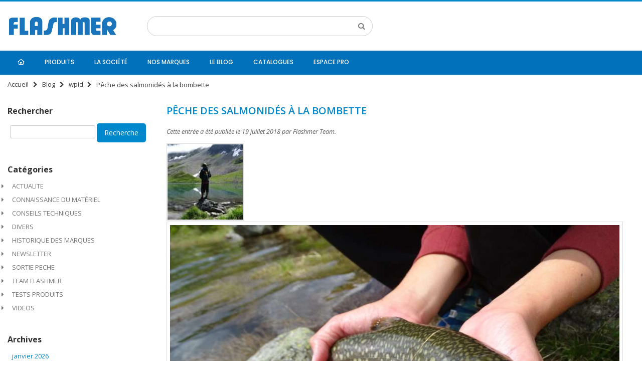

--- FILE ---
content_type: text/html; charset=UTF-8
request_url: https://www.flashmer.com/blog/wpid11776/peche-des-salmonides-a-la-bombette/
body_size: 52583
content:
<!DOCTYPE html>
<html lang="fr">
<head>
<meta http-equiv="Content-Type" content="text/html; charset=utf-8" />
<title>Pêche des salmonidés à la bombette  - Blog Flashmer</title>
<meta name="description" content="Pour pêcher les salmonidés dans les grands plans d'eau, la bombette est d'une rare efficacité ! Découvrez toutes nos astuces" />
<meta name="keywords" content="Flashmer, pêche" />
<meta name="robots" content="index,follow" />
<link rel="apple-touch-icon" sizes="180x180" href="/apple-touch-icon.png">
<link rel="icon" type="image/png" sizes="32x32" href="/favicon-32x32.png">
<link rel="icon" type="image/png" sizes="16x16" href="/favicon-16x16.png">
<link rel="manifest" href="/site.webmanifest">
<link rel="mask-icon" href="/safari-pinned-tab.svg" color="#000000">
<meta name="msapplication-TileColor" content="#da532c">
<meta name="theme-color" content="#ffffff">

	
<meta name="viewport" content="width=device-width, initial-scale=1.0"/>
<link rel="icon" href="https://www.flashmer.com/skin/frontend/smartwave/porto/favicon.ico" type="image/x-icon" />
<link rel="shortcut icon" href="https://www.flashmer.com/skin/frontend/smartwave/porto/favicon.ico" type="image/x-icon" />

<link rel="stylesheet" href='//fonts.googleapis.com/css?family=Open+Sans%3A300%2C300italic%2C400%2C400italic%2C600%2C600italic%2C700%2C700italic%2C800%2C800italic&subset=latin' type='text/css' />
<link href="//fonts.googleapis.com/css?family=Shadows+Into+Light|Oswald:300,400,700|Poppins:300,400,500,600,700|Open+Sans%3A300%2C300italic%2C400%2C400italic%2C600%2C600italic%2C700%2C700italic%2C800%2C800italic" rel="stylesheet">
<link rel="stylesheet" href="https://www.flashmer.com/js/smartwave/jquery/jquery-ui.min.1706035074.css" >
<link rel="stylesheet" href="https://www.flashmer.com/js/smartwave/bootstrap/css/bootstrap.min.1706035074.css" >
<link rel="stylesheet" href="https://www.flashmer.com/js/smartwave/jquery/plugins/owl-carousel/owl.carousel.1706035074.css" >
<link rel="stylesheet" href="https://www.flashmer.com/js/smartwave/jquery/plugins/owl-carousel/owl.theme.1706035074.css" >
<link rel="stylesheet" href="https://www.flashmer.com/js/smartwave/jquery/plugins/owl-carousel/owl.transitions.1706035074.css" >
<link rel="stylesheet" href="https://www.flashmer.com/js/smartwave/jquery/plugins/selectbox/selectbox.1706035074.css" >
<link rel="stylesheet" href="https://www.flashmer.com/skin/frontend/base/default/css/widgets.1706033983.css" media="all" >
<link rel="stylesheet" href="https://www.flashmer.com/skin/frontend/smartwave/flashmer/css/amasty/ambrands/brands.1688131381.css" media="all" >
<link rel="stylesheet" href="https://www.flashmer.com/skin/frontend/smartwave/flashmer/css/amasty/ambrands/swiper.min.1688131381.css" media="all" >
<link rel="stylesheet" href="https://www.flashmer.com/skin/frontend/base/default/css/amasty/amfpc/styles.1706034149.css" media="all" >
<link rel="stylesheet" href="https://www.flashmer.com/skin/frontend/smartwave/flashmer/css/amshopby.1688131381.css" media="all" >
<link rel="stylesheet" href="https://www.flashmer.com/skin/frontend/smartwave/flashmer/codazon/megamenupro/css/menu.1688131381.css" media="all" >
<link rel="stylesheet" href="https://www.flashmer.com/skin/frontend/smartwave/flashmer/megamenu/css/megamenu.1688131381.css" media="all" >
<link rel="stylesheet" href="https://www.flashmer.com/skin/frontend/smartwave/flashmer/megamenu/css/megamenu_responsive.1688131381.css" media="all" >
<link rel="stylesheet" href="https://www.flashmer.com/skin/frontend/smartwave/porto/socialfeeds/css/style.1706035075.css" media="all" >
<link rel="stylesheet" href="https://www.flashmer.com/skin/frontend/smartwave/default/socialicons/css/styles.1706035074.css" media="all" >
<link rel="stylesheet" href="https://www.flashmer.com/skin/frontend/smartwave/default/fancybox/css/jquery.fancybox.1706035074.css" media="all" >
<link rel="stylesheet" href="https://www.flashmer.com/skin/frontend/smartwave/porto/css/animate.optimized.1706035075.css" media="all" >
<link rel="stylesheet" href="https://www.flashmer.com/skin/frontend/smartwave/porto/icons/css/porto.1706035075.css" media="all" >
<link rel="stylesheet" href="https://www.flashmer.com/skin/frontend/smartwave/porto/icons/css/animation.1706035075.css" media="all" >
<link rel="stylesheet" href="https://www.flashmer.com/skin/frontend/smartwave/flashmer/fontawesome/css/all.min.1688131381.css" media="all" >
<link rel="stylesheet" href="https://www.flashmer.com/skin/frontend/smartwave/flashmer/css/local.1688131381.css" media="all" >
<link rel="stylesheet" href="https://www.flashmer.com/skin/frontend/smartwave/porto/css/responsive.1706035075.css" media="all" >
<link rel="stylesheet" href="https://www.flashmer.com/skin/frontend/smartwave/flashmer/css/header/type2.1688131381.css" media="all" >
<link rel="stylesheet" href="https://www.flashmer.com/skin/frontend/smartwave/porto/css/configed/design_default.1706035075.css" media="all" >
<link rel="stylesheet" href="https://www.flashmer.com/skin/frontend/smartwave/porto/css/configed/settings_default.1706035075.css" media="all" >
<link rel="stylesheet" href="https://www.flashmer.com/skin/frontend/smartwave/flashmer/css/custom.1688131381.css" media="all" >
<link rel="stylesheet" href="https://www.flashmer.com/skin/frontend/base/default/wordpress/styles.1676904895.css" media="all" >
<link rel="stylesheet" href="https://www.flashmer.com/skin/frontend/smartwave/porto/css/print.1706035075.css" media="print" >
<script src="https://www.flashmer.com/js/prototype/prototype.1706033983.js" type="15f7c727e895bf5528511a9e-text/javascript"></script>
<script src="https://www.flashmer.com/js/smartwave/jquery/jquery-3.6.4.min.1706035074.js" type="15f7c727e895bf5528511a9e-text/javascript"></script>
<script src="https://www.flashmer.com/js/smartwave/jquery/jquery-migrate-3.4.1.min.1706035074.js" type="15f7c727e895bf5528511a9e-text/javascript"></script>
<script src="https://www.flashmer.com/js/smartwave/jquery/jquery-noconflict.1706035074.js" type="15f7c727e895bf5528511a9e-text/javascript"></script>
<script src="https://www.flashmer.com/js/smartwave/custom.1706035074.js" type="15f7c727e895bf5528511a9e-text/javascript"></script>
<script src="https://www.flashmer.com/js/lib/ccard.1706033983.js" type="15f7c727e895bf5528511a9e-text/javascript"></script>
<script src="https://www.flashmer.com/js/prototype/validation.1706033983.js" type="15f7c727e895bf5528511a9e-text/javascript"></script>
<script src="https://www.flashmer.com/js/scriptaculous/builder.1706033983.js" type="15f7c727e895bf5528511a9e-text/javascript"></script>
<script src="https://www.flashmer.com/js/scriptaculous/effects.1706033983.js" type="15f7c727e895bf5528511a9e-text/javascript"></script>
<script src="https://www.flashmer.com/js/scriptaculous/dragdrop.1706033983.js" type="15f7c727e895bf5528511a9e-text/javascript"></script>
<script src="https://www.flashmer.com/js/scriptaculous/controls.1706033983.js" type="15f7c727e895bf5528511a9e-text/javascript"></script>
<script src="https://www.flashmer.com/js/scriptaculous/slider.1706033983.js" type="15f7c727e895bf5528511a9e-text/javascript"></script>
<script src="https://www.flashmer.com/js/varien/js.1706033983.js" type="15f7c727e895bf5528511a9e-text/javascript"></script>
<script src="https://www.flashmer.com/js/varien/form.1706033983.js" type="15f7c727e895bf5528511a9e-text/javascript"></script>
<script src="https://www.flashmer.com/js/varien/menu.1706033983.js" type="15f7c727e895bf5528511a9e-text/javascript"></script>
<script src="https://www.flashmer.com/js/mage/translate.1706033983.js" type="15f7c727e895bf5528511a9e-text/javascript"></script>
<script src="https://www.flashmer.com/js/mage/cookies.1706033983.js" type="15f7c727e895bf5528511a9e-text/javascript"></script>
<script src="https://www.flashmer.com/js/amasty/ambrands/swiper.min.1706034149.js" type="15f7c727e895bf5528511a9e-text/javascript"></script>
<script src="https://www.flashmer.com/js/smartwave/jquery/jquery-ui.min.1706035074.js" type="15f7c727e895bf5528511a9e-text/javascript"></script>
<script src="https://www.flashmer.com/js/smartwave/jquery/plugins/fancybox/js/jquery.fancybox.1706035074.js" type="15f7c727e895bf5528511a9e-text/javascript"></script>
<script src="https://www.flashmer.com/js/smartwave/jquery/plugins/fancybox/js/jquery.mousewheel-3.0.6.pack.1706035074.js" type="15f7c727e895bf5528511a9e-text/javascript"></script>
<script src="https://www.flashmer.com/js/smartwave/jquery/plugins/selectbox/jquery.selectbox.1706035074.js" type="15f7c727e895bf5528511a9e-text/javascript"></script>
<script src="https://www.flashmer.com/js/smartwave/jquery/plugins/parallax/jquery.stellar.min.1706035074.js" type="15f7c727e895bf5528511a9e-text/javascript"></script>
<script src="https://www.flashmer.com/js/smartwave/jquery/plugins/parallax/jquery.parallax.1706035074.js" type="15f7c727e895bf5528511a9e-text/javascript"></script>
<script src="https://www.flashmer.com/js/smartwave/jquery/plugins/lazyload/jquery.lazyload.min.1706035074.js" type="15f7c727e895bf5528511a9e-text/javascript"></script>
<script src="https://www.flashmer.com/js/smartwave/jquery/jquery.cookie.1706035074.js" type="15f7c727e895bf5528511a9e-text/javascript"></script>
<script src="https://www.flashmer.com/js/smartwave/jquery/plugins/owl-carousel/owl.carousel.min.1706035074.js" type="15f7c727e895bf5528511a9e-text/javascript"></script>
<script src="https://www.flashmer.com/js/smartwave/jquery/plugins/isotope/packery.pkgd.min.1706035074.js" type="15f7c727e895bf5528511a9e-text/javascript"></script>
<script src="https://www.flashmer.com/js/smartwave/popper/umd/popper.min.1706035074.js" type="15f7c727e895bf5528511a9e-text/javascript"></script>
<script src="https://www.flashmer.com/js/smartwave/bootstrap/js/bootstrap.min.1706035074.js" type="15f7c727e895bf5528511a9e-text/javascript"></script>
<script src="https://www.flashmer.com/skin/frontend/smartwave/flashmer/codazon/megamenupro/js/menu.1688131381.js" type="15f7c727e895bf5528511a9e-text/javascript"></script>
<script src="https://www.flashmer.com/skin/frontend/smartwave/flashmer/megamenu/js/megamenu.1688131381.js" type="15f7c727e895bf5528511a9e-text/javascript"></script>
<script src="https://www.flashmer.com/skin/frontend/smartwave/default/socialfeeds/js/twitterfetcher.1706035074.js" type="15f7c727e895bf5528511a9e-text/javascript"></script>
<script src="https://www.flashmer.com/skin/frontend/base/default/js/bannerslider/jssor.slider.min.1706035075.js" type="15f7c727e895bf5528511a9e-text/javascript"></script>
<script src="https://www.flashmer.com/skin/frontend/smartwave/porto/js/wow.min.1706035075.js" type="15f7c727e895bf5528511a9e-text/javascript"></script>
<script src="https://www.flashmer.com/skin/frontend/smartwave/porto/js/lib/imagesloaded.1706035075.js" type="15f7c727e895bf5528511a9e-text/javascript"></script>
<script src="https://www.flashmer.com/skin/frontend/smartwave/porto/js/porto.1706035075.js" type="15f7c727e895bf5528511a9e-text/javascript"></script>
<link rel="alternate" type="application/rss+xml" title="Blog Flashmer &raquo; Pêche des salmonidés à la bombette Comments Feed" href="https://www.flashmer.com/blog/wpid11776/peche-des-salmonides-a-la-bombette/feed/" />
<link rel="pingback" href="https://www.flashmer.com/wp/xmlrpc.php" />
<link rel="canonical" href="https://www.flashmer.com/blog/wpid11776/peche-des-salmonides-a-la-bombette/" />
<link rel="alternate" type="application/rss+xml" title="Blog Flashmer &raquo; Feed" href="https://www.flashmer.com/blog/feed/" />
<link rel="alternate" type="application/rss+xml" title="Blog Flashmer &raquo; Comments Feed" href="https://www.flashmer.com/blog/comments/feed/" />

<script type="15f7c727e895bf5528511a9e-text/javascript">
//<![CDATA[
Mage.Cookies.path     = '/';
Mage.Cookies.domain   = '.www.flashmer.com';
//]]>
</script>

    <script type="15f7c727e895bf5528511a9e-text/javascript">
        //<![CDATA[
        optionalZipCountries = ["IE","PA","HK","MO"];
        //]]>
    </script>
        <script type="15f7c727e895bf5528511a9e-text/javascript">
            try {
                Prototype && Prototype.Version && Event && Event.observe && Event.observe(window, 'load', function()
                {
                    if ($$('#search,form input[name="q"]').length) {
                        $$('#search,form input[name="q"]')[0].stopObserving('keydown');
                    }
                });
            } catch (e) {}
        </script>
        <script type="15f7c727e895bf5528511a9e-text/javascript">
            //<![CDATA[
                Searchanise = {};
                Searchanise.host        = 'https://www.searchanise.com';
                Searchanise.api_key     = '1s7O6P9z3o';
                Searchanise.SearchInput = '#search,form input[name="q"]';

                Searchanise.AutoCmpParams = {};
                Searchanise.AutoCmpParams.union = {};
                Searchanise.AutoCmpParams.union.price = {};
                Searchanise.AutoCmpParams.union.price.min = 'se_price_0';

                Searchanise.AutoCmpParams.restrictBy = {};
                Searchanise.AutoCmpParams.restrictBy.status = '1';
                Searchanise.AutoCmpParams.restrictBy.visibility = '3|4';
                Searchanise.AutoCmpParams.restrictBy.is_in_stock = '1';

                Searchanise.options = {};
                Searchanise.AdditionalSearchInputs = '#name,#description,#sku';

                Searchanise.options.ResultsDiv = '#snize_results';
                Searchanise.options.ResultsFormPath = 'https://www.flashmer.com/searchanise/result';
                Searchanise.options.ResultsFallbackUrl = 'https://www.flashmer.com/catalogsearch/result/?q=';
                Searchanise.ResultsParams = {};
                Searchanise.ResultsParams.facetBy = {};
                Searchanise.ResultsParams.facetBy.price = {};
                Searchanise.ResultsParams.facetBy.price.type = 'slider';

                Searchanise.ResultsParams.union = {};
                Searchanise.ResultsParams.union.price = {};
                Searchanise.ResultsParams.union.price.min = 'se_price_0';

                Searchanise.ResultsParams.restrictBy = {};
                Searchanise.ResultsParams.restrictBy.status = '1';
                Searchanise.ResultsParams.restrictBy.visibility = '3|4';
                Searchanise.ResultsParams.restrictBy.is_in_stock = '1';

                Searchanise.options.PriceFormat = {
                    decimals_separator:  ',',
                    thousands_separator: ' ',
                    symbol:              ' €',

                    decimals: '2',
                    rate:     '1',
                    after:     true
                };

                (function() {
                    var __se = document.createElement('script');
                    __se.src = 'https://www.searchanise.com/widgets/v1.0/init.js';
                    __se.setAttribute('async', 'true');
                    var s = document.getElementsByTagName('script')[0]; s.parentNode.insertBefore(__se, s);
                })();
            //]]>
        </script>
        <meta property="og:locale" content="fr_FR" />
<meta property="og:type" content="article" />
<meta property="og:title" content="Pêche des salmonidés à la bombette" />
<meta property="og:description" content="&nbsp; &nbsp; Dans les grands plans d’eau ou encore les lacs de montagne, la bombette permettra de pêcher efficacement les salmonidés à grandes distances avec de petits leurres ou des..." />
<meta property="og:url" content="https://www.flashmer.com/blog/wpid11776/peche-des-salmonides-a-la-bombette/" />
<meta property="og:site_name" content="Blog Flashmer" />
<meta property="fb:app_id" content="0" />
<meta property="og:image" content="https://www.flashmer.com/wp/wp-content/uploads/2018/07/DSC03757.jpg" />
<meta property="og:updated_time" content="2018-07-19T10:49:08+00:00" />
<meta property="article:published_time" content="2018-07-19T11:00:12+00:00" />
<meta property="article:modified_time" content="2018-07-19T10:49:08+00:00" />
<meta property="article:tag" content="jerkbait" />
<meta property="article:tag" content="yo-zuri" />
<meta property="article:tag" content="peche" />
<meta property="article:tag" content="leurre" />
<meta property="article:tag" content="shad" />
<meta property="article:tag" content="leurre souple" />
<meta property="article:tag" content="poisson nageur" />
<meta property="article:tag" content="lancer" />
<meta property="article:tag" content="truite" />
<meta property="article:tag" content="bombette" />
<meta property="article:tag" content="pin\'s minnow" />
<meta property="article:tag" content="Pin\'s Minnow Laser" />
<meta property="article:tag" content="Pin\'s Minnow Floating" />
<meta property="article:tag" content="matériel" />
<meta property="article:tag" content="fin\'s fish" />
<meta property="article:tag" content="superbraid 8 X Yo-zuri" />
<meta property="article:tag" content="Lunker City" />
<meta property="article:tag" content="Team Flashmer" />
<meta property="article:tag" content="fin\'s shad" />
<meta property="article:tag" content="Minimaru" />
<meta property="article:tag" content="Crappie Dapper Bass Assassin" />
<meta property="article:tag" content="Wooly Curltail Yum" />
<meta property="article:tag" content="Emerillon rolling triple Flashmer" />
<meta property="article:tag" content="Montage bombette" />
<meta property="article:tag" content="Etienne Goletto" />
<meta property="article:tag" content="Colin Goletto" />
<meta property="article:tag" content="salmonidés" />
<meta property="article:tag" content="lacs de montagne" />
<meta property="article:tag" content="lacs d\'altitude" />
<meta property="article:tag" content="première catégorie" />
<meta property="article:tag" content="truite fario" />
<meta property="article:tag" content="truite arc-en-ciel" />
<meta property="article:tag" content="ombles de fontaine" />
<meta property="article:tag" content="omble chevalier" />
<meta property="article:tag" content="saumon de fontaine" />
<meta property="article:tag" content="Vincent Goletto" />
<meta property="article:tag" content="teigne" />
<meta property="article:tag" content="vers" />
<meta property="article:tag" content="pêche salmonidés" />
<meta property="article:tag" content="Pêche truites" />
<meta property="article:tag" content="Perles molles Flashmer" />
<meta property="article:tag" content="Bombette semi plongeante Flashmer" />
<meta property="article:tag" content="Bombette plongeante Flashmer" />
<meta property="article:tag" content="cristivomers" />
<meta property="article:section" content="ACTUALITE" />
<meta property="article:section" content="TESTS PRODUITS" />
<meta property="article:section" content="CONSEILS TECHNIQUES" />
<meta property="article:section" content="TEAM FLASHMER" />
<meta property="article:section" content="CONNAISSANCE DU MATÉRIEL" />

<!-- Google tag (gtag.js) -->
<script async src="https://www.googletagmanager.com/gtag/js?id=G-KX9FVJZLFX" type="15f7c727e895bf5528511a9e-text/javascript"></script>
<script type="15f7c727e895bf5528511a9e-text/javascript">
  window.dataLayer = window.dataLayer || [];
  function gtag(){dataLayer.push(arguments);}
  gtag('js', new Date());

  gtag('config', 'G-KX9FVJZLFX');
</script><script type="15f7c727e895bf5528511a9e-text/javascript">
//<![CDATA[
if (typeof dailydealTimeCountersCategory == 'undefined') {
	var dailydealTimeCountersCategory = new Array();
	var i = 0;
}
//]]>
</script>
<script type="15f7c727e895bf5528511a9e-text/javascript" src="https://platform-api.sharethis.com/js/sharethis.js#property=643fe850ca53f30019ab228e&product=inline-share-buttons&source=platform" async="async"></script></head>
<body class="wordpress-post-view full-width is-blog wordpress-post-11776">
<div class="wrapper">
        <noscript>
        <div class="global-site-notice noscript">
            <div class="notice-inner">
                <p>
                    <strong>Javascript est désactivé dans votre navigateur.</strong><br />
                    Javascript doit être activé dans votre navigateur pour utiliser toutes les fonctionnalités de ce site.                </p>
            </div>
        </div>
    </noscript>
    <div class="page">
                <div class="header-container type2">
    <div class="header container">
                <a href="https://www.flashmer.com/" title="Flashmer - Créateur d'articles de pêche depuis 1970" class="logo"><strong>Flashmer - Créateur d'articles de pêche depuis 1970</strong><img src="https://www.flashmer.com/skin/frontend/smartwave/flashmer/images/flashmer_sticky.png" alt="Flashmer - Créateur d'articles de pêche depuis 1970" /></a>
                <div class="cart-area">
            <div class="custom-block"></div>        </div>
                <div class="search-area">
            <a href="javascript:void(0);" class="search-icon"><i class="icon-search"></i></a>
            <form id="search_mini_form" action="https://www.flashmer.com/catalogsearch/result/" method="get">
    <div class="form-search">
        <label for="search">Rechercher :</label>
        <input id="search" type="text" name="q" value="" class="input-text" maxlength="128" />
        <button type="submit" title="Chercher" class="button"><i class="icon-search"></i></button>
        <div id="search_autocomplete" class="search-autocomplete"></div>
        <script type="15f7c727e895bf5528511a9e-text/javascript">
        //<![CDATA[
            // var searchForm = new Varien.searchForm('search_mini_form', 'search', 'Rechercher...');
            // searchForm.initAutocomplete('https://www.flashmer.com/catalogsearch/ajax/suggest/', 'search_autocomplete');
        //]]>
        </script>
    </div>
</form>
        </div>
        <div class="menu-icon"><a href="javascript:void(0)" title="Menu"><i class="fa fa-bars"></i></a></div>
            </div>
    <div class="header-wrapper">
<div class="main-nav">
    <div class="container">            
        <div class="menu-wrapper">
            <div class="menu-all-pages-container">
                <ul class="menu">
                    
<div class="cdz-menu cdz-horizontal-menu   cdz-normal" data-id="menu-2-6970d162e45f5" data-megamenu='{"dropdownEffect":"normal","type":"0"}'>
	<ul class="groupmenu">
	<li class="item level0 level-top parent cat-tree" style="">
                            <a class="menu-link" href="/">
                            <i class="fa-regular fa-house"></i>
                            </a>
                          </li><li class="item level0  level-top parent cat-tree" >
		<a class="menu-link" href="/produits.html?dir=desc&order=name"><i class="menu-icon fa fa-cart-arrow-down"></i> <span><span>Produits</span></span></a>
		<ul class="cat-tree groupmenu-drop">
	<li  class="item level1 nav-1 first parent"><a class="menu-link" href="https://www.flashmer.com/produits/cannes.html" ><span>Cannes</span></a><ul class="level1 groupmenu-drop"><li  class="item level2 nav-1-1 first"><a class="menu-link" href="https://www.flashmer.com/produits/cannes/spinning.html" ><span>Spinning</span></a></li><li  class="item level2 nav-1-2"><a class="menu-link" href="https://www.flashmer.com/produits/cannes/casting.html" ><span>Casting</span></a></li><li  class="item level2 nav-1-3 last"><a class="menu-link" href="https://www.flashmer.com/produits/cannes/accessoires-de-cannes.html" ><span>Accessoires de cannes</span></a></li></ul></li><li  class="item level1 nav-2 parent"><a class="menu-link" href="https://www.flashmer.com/produits/moulinets.html" ><span>Moulinets</span></a><ul class="level1 groupmenu-drop"><li  class="item level2 nav-2-1 first"><a class="menu-link" href="https://www.flashmer.com/produits/moulinets/spinning.html" ><span>Spinning</span></a></li><li  class="item level2 nav-2-2"><a class="menu-link" href="https://www.flashmer.com/produits/moulinets/casting.html" ><span>Casting</span></a></li><li  class="item level2 nav-2-3 last"><a class="menu-link" href="https://www.flashmer.com/produits/moulinets/accessoires-de-moulinets.html" ><span>Accessoires de moulinets</span></a></li></ul></li><li  class="item level1 nav-3"><a class="menu-link" href="https://www.flashmer.com/produits/ensembles.html" ><span>Ensembles</span></a></li><li  class="item level1 nav-4 parent"><a class="menu-link" href="https://www.flashmer.com/produits/fils-tresses-aciers.html" ><span>Fils / Tresses / Aciers</span></a><ul class="level1 groupmenu-drop"><li  class="item level2 nav-4-1 first"><a class="menu-link" href="https://www.flashmer.com/produits/fils-tresses-aciers/nylons.html" ><span>Nylons</span></a></li><li  class="item level2 nav-4-2"><a class="menu-link" href="https://www.flashmer.com/produits/fils-tresses-aciers/tresses.html" ><span>Tresses</span></a></li><li  class="item level2 nav-4-3"><a class="menu-link" href="https://www.flashmer.com/produits/fils-tresses-aciers/fluorocarbons.html" ><span>Fluorocarbons</span></a></li><li  class="item level2 nav-4-4 last"><a class="menu-link" href="https://www.flashmer.com/produits/fils-tresses-aciers/aciers.html" ><span>Aciers</span></a></li></ul></li><li  class="item level1 nav-5 parent"><a class="menu-link" href="https://www.flashmer.com/produits/leurres.html" ><span>Leurres</span></a><ul class="level1 groupmenu-drop"><li  class="item level2 nav-5-1 first parent"><a class="menu-link" href="https://www.flashmer.com/produits/leurres/poissons-nageurs.html" ><span>Poissons nageurs</span></a><ul class="level2 groupmenu-drop"><li  class="item level3 nav-5-1-1 first"><a class="menu-link" href="https://www.flashmer.com/produits/leurres/poissons-nageurs/poppers.html" ><span>Poppers</span></a></li><li  class="item level3 nav-5-1-2"><a class="menu-link" href="https://www.flashmer.com/produits/leurres/poissons-nageurs/stickbaits.html" ><span>Stickbaits</span></a></li><li  class="item level3 nav-5-1-3"><a class="menu-link" href="https://www.flashmer.com/produits/leurres/poissons-nageurs/pencils.html" ><span>Pencils</span></a></li><li  class="item level3 nav-5-1-4"><a class="menu-link" href="https://www.flashmer.com/produits/leurres/poissons-nageurs/jerkbaits.html" ><span>Jerkbaits</span></a></li><li  class="item level3 nav-5-1-5"><a class="menu-link" href="https://www.flashmer.com/produits/leurres/poissons-nageurs/crankbaits.html" ><span>Crankbaits</span></a></li><li  class="item level3 nav-5-1-6"><a class="menu-link" href="https://www.flashmer.com/produits/leurres/poissons-nageurs/minnows.html" ><span>Minnows</span></a></li><li  class="item level3 nav-5-1-7"><a class="menu-link" href="https://www.flashmer.com/produits/leurres/poissons-nageurs/bigbaits.html" ><span>Bigbaits</span></a></li><li  class="item level3 nav-5-1-8"><a class="menu-link" href="https://www.flashmer.com/produits/leurres/poissons-nageurs/long-bills.html" ><span>Long bills</span></a></li><li  class="item level3 nav-5-1-9 last"><a class="menu-link" href="https://www.flashmer.com/produits/leurres/poissons-nageurs/vibration.html" ><span>Vibration</span></a></li></ul></li><li  class="item level2 nav-5-2 parent"><a class="menu-link" href="https://www.flashmer.com/produits/leurres/souples.html" ><span>Souples</span></a><ul class="level2 groupmenu-drop"><li  class="item level3 nav-5-2-1 first"><a class="menu-link" href="https://www.flashmer.com/produits/leurres/souples/shads.html" ><span>Shads</span></a></li><li  class="item level3 nav-5-2-2"><a class="menu-link" href="https://www.flashmer.com/produits/leurres/souples/finesse.html" ><span>Finesse</span></a></li><li  class="item level3 nav-5-2-3"><a class="menu-link" href="https://www.flashmer.com/produits/leurres/souples/minnows.html" ><span>Minnows</span></a></li><li  class="item level3 nav-5-2-4"><a class="menu-link" href="https://www.flashmer.com/produits/leurres/souples/vers.html" ><span>Vers</span></a></li><li  class="item level3 nav-5-2-5"><a class="menu-link" href="https://www.flashmer.com/produits/leurres/souples/ecrevisses.html" ><span>Ecrevisses</span></a></li><li  class="item level3 nav-5-2-6"><a class="menu-link" href="https://www.flashmer.com/produits/leurres/souples/octopus.html" ><span>Octopus</span></a></li><li  class="item level3 nav-5-2-7"><a class="menu-link" href="https://www.flashmer.com/produits/leurres/souples/lancons-anguillons.html" ><span>Lançons / Anguillons</span></a></li><li  class="item level3 nav-5-2-8"><a class="menu-link" href="https://www.flashmer.com/produits/leurres/souples/creatures.html" ><span>Créatures</span></a></li><li  class="item level3 nav-5-2-9"><a class="menu-link" href="https://www.flashmer.com/produits/leurres/souples/crevettes-crabes.html" ><span>Crevettes / Crabes</span></a></li><li  class="item level3 nav-5-2-10 last"><a class="menu-link" href="https://www.flashmer.com/produits/leurres/souples/grenouilles.html" ><span>Grenouilles</span></a></li></ul></li><li  class="item level2 nav-5-3"><a class="menu-link" href="https://www.flashmer.com/produits/leurres/tetes-plombees.html" ><span>Têtes plombées</span></a></li><li  class="item level2 nav-5-4"><a class="menu-link" href="https://www.flashmer.com/produits/leurres/cuillers.html" ><span>Cuillers</span></a></li><li  class="item level2 nav-5-5"><a class="menu-link" href="https://www.flashmer.com/produits/leurres/lames.html" ><span>Lames</span></a></li><li  class="item level2 nav-5-6 parent"><a class="menu-link" href="https://www.flashmer.com/produits/leurres/jigs.html" ><span>Jigs</span></a><ul class="level2 groupmenu-drop"><li  class="item level3 nav-5-6-1 first"><a class="menu-link" href="https://www.flashmer.com/produits/leurres/jigs/castings-jigs.html" ><span>Castings Jigs</span></a></li><li  class="item level3 nav-5-6-2"><a class="menu-link" href="https://www.flashmer.com/produits/leurres/jigs/slows-jigs.html" ><span>Slows Jigs</span></a></li><li  class="item level3 nav-5-6-3"><a class="menu-link" href="https://www.flashmer.com/produits/leurres/jigs/deeps-jigs.html" ><span>Deeps Jigs</span></a></li><li  class="item level3 nav-5-6-4 last"><a class="menu-link" href="https://www.flashmer.com/produits/leurres/jigs/rubber-jigs.html" ><span>Rubber Jigs</span></a></li></ul></li><li  class="item level2 nav-5-7 parent"><a class="menu-link" href="https://www.flashmer.com/produits/leurres/tenyas-madais.html" ><span>Tenyas / Madais</span></a><ul class="level2 groupmenu-drop"><li  class="item level3 nav-5-7-1 first"><a class="menu-link" href="https://www.flashmer.com/produits/leurres/tenyas-madais/tenyas.html" ><span>Tenyas</span></a></li><li  class="item level3 nav-5-7-2"><a class="menu-link" href="https://www.flashmer.com/produits/leurres/tenyas-madais/madai.html" ><span>Madaî</span></a></li><li  class="item level3 nav-5-7-3 last"><a class="menu-link" href="https://www.flashmer.com/produits/leurres/tenyas-madais/kabura.html" ><span>Kabura</span></a></li></ul></li><li  class="item level2 nav-5-8 parent"><a class="menu-link" href="https://www.flashmer.com/produits/leurres/spinners-chatters.html" ><span>Spinners / Chatters</span></a><ul class="level2 groupmenu-drop"><li  class="item level3 nav-5-8-1 first"><a class="menu-link" href="https://www.flashmer.com/produits/leurres/spinners-chatters/spinners-baits.html" ><span>Spinners Baits</span></a></li><li  class="item level3 nav-5-8-2"><a class="menu-link" href="https://www.flashmer.com/produits/leurres/spinners-chatters/chatters-baits.html" ><span>Chatters Baits</span></a></li><li  class="item level3 nav-5-8-3 last"><a class="menu-link" href="https://www.flashmer.com/produits/leurres/spinners-chatters/buzzs-baits.html" ><span>Buzzs Baits</span></a></li></ul></li><li  class="item level2 nav-5-9 parent"><a class="menu-link" href="https://www.flashmer.com/produits/leurres/turluttes-egging.html" ><span>Turluttes / Egging</span></a><ul class="level2 groupmenu-drop"><li  class="item level3 nav-5-9-1 first"><a class="menu-link" href="https://www.flashmer.com/produits/leurres/turluttes-egging/turluttes.html" ><span>Turluttes</span></a></li><li  class="item level3 nav-5-9-2"><a class="menu-link" href="https://www.flashmer.com/produits/leurres/turluttes-egging/aiguilles.html" ><span>Aiguilles</span></a></li><li  class="item level3 nav-5-9-3"><a class="menu-link" href="https://www.flashmer.com/produits/leurres/turluttes-egging/cages.html" ><span>Cages</span></a></li><li  class="item level3 nav-5-9-4"><a class="menu-link" href="https://www.flashmer.com/produits/leurres/turluttes-egging/lampes.html" ><span>Lampes</span></a></li><li  class="item level3 nav-5-9-5 last"><a class="menu-link" href="https://www.flashmer.com/produits/leurres/turluttes-egging/accessoires-turluttes.html" ><span>Accessoires Turluttes</span></a></li></ul></li><li  class="item level2 nav-5-10 last"><a class="menu-link" href="https://www.flashmer.com/produits/leurres/accessoires-leurres.html" ><span>Accessoires leurres</span></a></li></ul></li><li  class="item level1 nav-6 parent"><a class="menu-link" href="https://www.flashmer.com/produits/hamecons.html" ><span>Hameçons</span></a><ul class="level1 groupmenu-drop"><li  class="item level2 nav-6-1 first parent"><a class="menu-link" href="https://www.flashmer.com/produits/hamecons/montes.html" ><span>Montés</span></a><ul class="level2 groupmenu-drop"><li  class="item level3 nav-6-1-1 first"><a class="menu-link" href="https://www.flashmer.com/produits/hamecons/montes/nylon.html" ><span>Nylon</span></a></li><li  class="item level3 nav-6-1-2 last"><a class="menu-link" href="https://www.flashmer.com/produits/hamecons/montes/acier.html" ><span>Acier</span></a></li></ul></li><li  class="item level2 nav-6-2"><a class="menu-link" href="https://www.flashmer.com/produits/hamecons/non-montes.html" ><span>Non Montés</span></a></li><li  class="item level2 nav-6-3 last"><a class="menu-link" href="https://www.flashmer.com/produits/hamecons/assists.html" ><span>Assists</span></a></li></ul></li><li  class="item level1 nav-7 parent"><a class="menu-link" href="https://www.flashmer.com/produits/flotteurs.html" ><span>Flotteurs</span></a><ul class="level1 groupmenu-drop"><li  class="item level2 nav-7-1 first"><a class="menu-link" href="https://www.flashmer.com/produits/flotteurs/classiques.html" ><span>Classiques</span></a></li><li  class="item level2 nav-7-2"><a class="menu-link" href="https://www.flashmer.com/produits/flotteurs/lumineux.html" ><span>Lumineux</span></a></li><li  class="item level2 nav-7-3"><a class="menu-link" href="https://www.flashmer.com/produits/flotteurs/bombettes.html" ><span>Bombettes</span></a></li><li  class="item level2 nav-7-4 last"><a class="menu-link" href="https://www.flashmer.com/produits/flotteurs/bulles.html" ><span>Bulles</span></a></li></ul></li><li  class="item level1 nav-8"><a class="menu-link" href="https://www.flashmer.com/produits/plombs.html" ><span>Plombs</span></a></li><li  class="item level1 nav-9 parent"><a class="menu-link" href="https://www.flashmer.com/produits/lignes-bas-de-lignes.html" ><span>Lignes / Bas de Lignes</span></a><ul class="level1 groupmenu-drop"><li  class="item level2 nav-9-1 first"><a class="menu-link" href="https://www.flashmer.com/produits/lignes-bas-de-lignes/plumes-sabikis-leurres.html" ><span>Plumes / Sabikis / Leurres</span></a></li><li  class="item level2 nav-9-2"><a class="menu-link" href="https://www.flashmer.com/produits/lignes-bas-de-lignes/bas-de-ligne.html" ><span>Bas de ligne</span></a></li><li  class="item level2 nav-9-3"><a class="menu-link" href="https://www.flashmer.com/produits/lignes-bas-de-lignes/lignes-de-traine.html" ><span>Lignes de traine</span></a></li><li  class="item level2 nav-9-4"><a class="menu-link" href="https://www.flashmer.com/produits/lignes-bas-de-lignes/palangres.html" ><span>Palangres</span></a></li><li  class="item level2 nav-9-5"><a class="menu-link" href="https://www.flashmer.com/produits/lignes-bas-de-lignes/lignes-montees.html" ><span>Lignes montées</span></a></li><li  class="item level2 nav-9-6 last"><a class="menu-link" href="https://www.flashmer.com/produits/lignes-bas-de-lignes/accessoires-lignes.html" ><span>Accessoires lignes</span></a></li></ul></li><li  class="item level1 nav-10 active parent"><a class="menu-link" href="https://www.flashmer.com/produits/accessoires-de-montage.html" ><span>Accessoires de montage</span></a><ul class="level1 groupmenu-drop"><li  class="item level2 nav-10-1 first"><a class="menu-link" href="https://www.flashmer.com/produits/accessoires-de-montage/emerillons-agrafes.html" ><span>Emerillons / Agrafes</span></a></li><li  class="item level2 nav-10-2"><a class="menu-link" href="https://www.flashmer.com/produits/accessoires-de-montage/anneaux-sleeves.html" ><span>Anneaux  / Sleeves</span></a></li><li  class="item level2 nav-10-3"><a class="menu-link" href="https://www.flashmer.com/produits/accessoires-de-montage/gaines.html" ><span>Gaines</span></a></li><li  class="item level2 nav-10-4"><a class="menu-link" href="https://www.flashmer.com/produits/accessoires-de-montage/perles.html" ><span>Perles</span></a></li><li  class="item level2 nav-10-5"><a class="menu-link" href="https://www.flashmer.com/produits/accessoires-de-montage/aiguilles.html" ><span>Aiguilles</span></a></li><li  class="item level2 nav-10-6"><a class="menu-link" href="https://www.flashmer.com/produits/accessoires-de-montage/clipots.html" ><span>Clipots</span></a></li><li  class="item level2 nav-10-7"><a class="menu-link" href="https://www.flashmer.com/produits/accessoires-de-montage/coulisseaux.html" ><span>Coulisseaux</span></a></li><li  class="item level2 nav-10-8 active"><a class="menu-link" href="https://www.flashmer.com/produits/accessoires-de-montage/plioirs.html" ><span>Plioirs</span></a></li><li  class="item level2 nav-10-9"><a class="menu-link" href="https://www.flashmer.com/produits/accessoires-de-montage/elastiques.html" ><span>Elastiques</span></a></li><li  class="item level2 nav-10-10"><a class="menu-link" href="https://www.flashmer.com/produits/accessoires-de-montage/materiaux.html" ><span>Matériaux</span></a></li><li  class="item level2 nav-10-11 last"><a class="menu-link" href="https://www.flashmer.com/produits/accessoires-de-montage/colles-vernis.html" ><span>Colles / Vernis</span></a></li></ul></li><li  class="item level1 nav-11 parent"><a class="menu-link" href="https://www.flashmer.com/produits/outillage.html" ><span>Outillage</span></a><ul class="level1 groupmenu-drop"><li  class="item level2 nav-11-1 first"><a class="menu-link" href="https://www.flashmer.com/produits/outillage/ciseaux.html" ><span>Ciseaux</span></a></li><li  class="item level2 nav-11-2"><a class="menu-link" href="https://www.flashmer.com/produits/outillage/couteaux.html" ><span>Couteaux</span></a></li><li  class="item level2 nav-11-3"><a class="menu-link" href="https://www.flashmer.com/produits/outillage/pinces.html" ><span>Pinces</span></a></li><li  class="item level2 nav-11-4 last"><a class="menu-link" href="https://www.flashmer.com/produits/outillage/degorgeoirs.html" ><span>Dégorgeoirs</span></a></li></ul></li><li  class="item level1 nav-12 parent"><a class="menu-link" href="https://www.flashmer.com/produits/supports-de-cannes.html" ><span>Supports  de cannes</span></a><ul class="level1 groupmenu-drop"><li  class="item level2 nav-12-1 first"><a class="menu-link" href="https://www.flashmer.com/produits/supports-de-cannes/trepieds.html" ><span>Trépieds</span></a></li><li  class="item level2 nav-12-2 last"><a class="menu-link" href="https://www.flashmer.com/produits/supports-de-cannes/piques.html" ><span>Piques</span></a></li></ul></li><li  class="item level1 nav-13 parent"><a class="menu-link" href="https://www.flashmer.com/produits/detection.html" ><span>Détection</span></a><ul class="level1 groupmenu-drop"><li  class="item level2 nav-13-1 first"><a class="menu-link" href="https://www.flashmer.com/produits/detection/indicateurs-de-touches.html" ><span>Indicateurs de touches</span></a></li><li  class="item level2 nav-13-2 last"><a class="menu-link" href="https://www.flashmer.com/produits/detection/batonnets-lumineux.html" ><span>Batonnets Lumineux</span></a></li></ul></li><li  class="item level1 nav-14 parent"><a class="menu-link" href="https://www.flashmer.com/produits/epuisettes-filets.html" ><span>Epuisettes / Filets</span></a><ul class="level1 groupmenu-drop"><li  class="item level2 nav-14-1 first"><a class="menu-link" href="https://www.flashmer.com/produits/epuisettes-filets/epuisettes.html" ><span>Epuisettes</span></a></li><li  class="item level2 nav-14-2"><a class="menu-link" href="https://www.flashmer.com/produits/epuisettes-filets/bourriches.html" ><span>Bourriches</span></a></li><li  class="item level2 nav-14-3"><a class="menu-link" href="https://www.flashmer.com/produits/epuisettes-filets/gaffes.html" ><span>Gaffes</span></a></li><li  class="item level2 nav-14-4"><a class="menu-link" href="https://www.flashmer.com/produits/epuisettes-filets/carrelets.html" ><span>Carrelets</span></a></li><li  class="item level2 nav-14-5 last"><a class="menu-link" href="https://www.flashmer.com/produits/epuisettes-filets/balances.html" ><span>Balances</span></a></li></ul></li><li  class="item level1 nav-15 parent"><a class="menu-link" href="https://www.flashmer.com/produits/conservation-no-kill.html" ><span>Conservation / No-Kill</span></a><ul class="level1 groupmenu-drop"><li  class="item level2 nav-15-1 first"><a class="menu-link" href="https://www.flashmer.com/produits/conservation-no-kill/seaux.html" ><span>Seaux</span></a></li><li  class="item level2 nav-15-2"><a class="menu-link" href="https://www.flashmer.com/produits/conservation-no-kill/sacs.html" ><span>Sacs </span></a></li><li  class="item level2 nav-15-3"><a class="menu-link" href="https://www.flashmer.com/produits/conservation-no-kill/pesons.html" ><span>Pesons</span></a></li><li  class="item level2 nav-15-4 last"><a class="menu-link" href="https://www.flashmer.com/produits/conservation-no-kill/pinces.html" ><span>Pinces</span></a></li></ul></li><li  class="item level1 nav-16 parent"><a class="menu-link" href="https://www.flashmer.com/produits/peche-a-pied.html" ><span>Pêche à pied</span></a><ul class="level1 groupmenu-drop"><li  class="item level2 nav-16-1 first"><a class="menu-link" href="https://www.flashmer.com/produits/peche-a-pied/pompes-a-vers.html" ><span>Pompes à vers</span></a></li><li  class="item level2 nav-16-2"><a class="menu-link" href="https://www.flashmer.com/produits/peche-a-pied/griffes.html" ><span>Griffes</span></a></li><li  class="item level2 nav-16-3"><a class="menu-link" href="https://www.flashmer.com/produits/peche-a-pied/crochets.html" ><span>Crochets</span></a></li><li  class="item level2 nav-16-4"><a class="menu-link" href="https://www.flashmer.com/produits/peche-a-pied/rateaux.html" ><span>Rateaux</span></a></li><li  class="item level2 nav-16-5"><a class="menu-link" href="https://www.flashmer.com/produits/peche-a-pied/couteau.html" ><span>Couteau</span></a></li><li  class="item level2 nav-16-6"><a class="menu-link" href="https://www.flashmer.com/produits/peche-a-pied/piques.html" ><span>Piques</span></a></li><li  class="item level2 nav-16-7"><a class="menu-link" href="https://www.flashmer.com/produits/peche-a-pied/pelles.html" ><span>Pelles</span></a></li><li  class="item level2 nav-16-8"><a class="menu-link" href="https://www.flashmer.com/produits/peche-a-pied/pinces.html" ><span>Pinces</span></a></li><li  class="item level2 nav-16-9"><a class="menu-link" href="https://www.flashmer.com/produits/peche-a-pied/sac-poches-paniers.html" ><span>Sac / Poches / Paniers</span></a></li><li  class="item level2 nav-16-10"><a class="menu-link" href="https://www.flashmer.com/produits/peche-a-pied/havenet.html" ><span>Havenet</span></a></li><li  class="item level2 nav-16-11"><a class="menu-link" href="https://www.flashmer.com/produits/peche-a-pied/bichettes.html" ><span>Bichettes</span></a></li><li  class="item level2 nav-16-12"><a class="menu-link" href="https://www.flashmer.com/produits/peche-a-pied/embrasseaux.html" ><span>Embrasseaux</span></a></li><li  class="item level2 nav-16-13 last"><a class="menu-link" href="https://www.flashmer.com/produits/peche-a-pied/bouquetouts.html" ><span>Bouquetouts</span></a></li></ul></li><li  class="item level1 nav-17 parent"><a class="menu-link" href="https://www.flashmer.com/produits/appats.html" ><span>Appâts</span></a><ul class="level1 groupmenu-drop"><li  class="item level2 nav-17-1 first"><a class="menu-link" href="https://www.flashmer.com/produits/appats/bouillettes.html" ><span>Bouillettes</span></a></li><li  class="item level2 nav-17-2"><a class="menu-link" href="https://www.flashmer.com/produits/appats/attractants.html" ><span>Attractants</span></a></li><li  class="item level2 nav-17-3"><a class="menu-link" href="https://www.flashmer.com/produits/appats/amorces.html" ><span>Amorces</span></a></li><li  class="item level2 nav-17-4 last"><a class="menu-link" href="https://www.flashmer.com/produits/appats/pellets.html" ><span>Pellets</span></a></li></ul></li><li  class="item level1 nav-18 parent"><a class="menu-link" href="https://www.flashmer.com/produits/equipements-du-pecheur.html" ><span>Equipements du pêcheur</span></a><ul class="level1 groupmenu-drop"><li  class="item level2 nav-18-1 first"><a class="menu-link" href="https://www.flashmer.com/produits/equipements-du-pecheur/baudriers-harnais.html" ><span>Baudriers / Harnais</span></a></li><li  class="item level2 nav-18-2"><a class="menu-link" href="https://www.flashmer.com/produits/equipements-du-pecheur/gants.html" ><span>Gants</span></a></li><li  class="item level2 nav-18-3"><a class="menu-link" href="https://www.flashmer.com/produits/equipements-du-pecheur/lampes.html" ><span>Lampes</span></a></li><li  class="item level2 nav-18-4 last"><a class="menu-link" href="https://www.flashmer.com/produits/equipements-du-pecheur/confort.html" ><span>Confort</span></a></li></ul></li><li  class="item level1 nav-19 parent"><a class="menu-link" href="https://www.flashmer.com/produits/bagagerie-rangement.html" ><span>Bagagerie / Rangement</span></a><ul class="level1 groupmenu-drop"><li  class="item level2 nav-19-1 first"><a class="menu-link" href="https://www.flashmer.com/produits/bagagerie-rangement/boites.html" ><span>Boites</span></a></li><li  class="item level2 nav-19-2"><a class="menu-link" href="https://www.flashmer.com/produits/bagagerie-rangement/bakkans.html" ><span>Bakkans</span></a></li><li  class="item level2 nav-19-3 last"><a class="menu-link" href="https://www.flashmer.com/produits/bagagerie-rangement/presentoirs-de-cannes.html" ><span>Présentoirs de cannes</span></a></li></ul></li><li  class="item level1 nav-20 parent"><a class="menu-link" href="https://www.flashmer.com/produits/habillement-lunettes.html" ><span>Habillement / Lunettes</span></a><ul class="level1 groupmenu-drop"><li  class="item level2 nav-20-1 first"><a class="menu-link" href="https://www.flashmer.com/produits/habillement-lunettes/vetements.html" ><span>Vêtements</span></a></li><li  class="item level2 nav-20-2"><a class="menu-link" href="https://www.flashmer.com/produits/habillement-lunettes/casquettes.html" ><span>Casquettes</span></a></li><li  class="item level2 nav-20-3 last"><a class="menu-link" href="https://www.flashmer.com/produits/habillement-lunettes/lunettes.html" ><span>Lunettes</span></a></li></ul></li><li  class="item level1 nav-21 last parent"><a class="menu-link" href="https://www.flashmer.com/produits/media.html" ><span>Media</span></a><ul class="level1 groupmenu-drop"><li  class="item level2 nav-21-1 first"><a class="menu-link" href="https://www.flashmer.com/produits/media/adhesifs.html" ><span>Adhésifs</span></a></li><li  class="item level2 nav-21-2 last"><a class="menu-link" href="https://www.flashmer.com/produits/media/livrets.html" ><span>Livrets</span></a></li></ul></li>	</ul>
</li><li class="item level0  level-top" >
	<a class="menu-link" href="/a-propos-de-flashmer.html"> <span><span>La société</span></span></a>
    </li><li class="item level0  level-top parent" >
	<a class="menu-link" href="/flashmer-nos-marques.html"> <span><span>Nos marques</span></span></a>
        <ul class="groupmenu-drop">
    	<li class="item level1  text-content" >
	        <div class=" groupmenu-drop-content " style=" ">
        	            	                                                <div class="mb-2">
                <a href="https://www.flashmer.com/marques/arbogast.html">
                <div class="d-flex align-items-center">
                    <div class="flex-shrink-0">
                        <img src="https://www.flashmer.com/media/amasty/brands/ARBOGAST_5.png" style="max-height: 25px;" />
                    </div>
                    <div class="flex-grow-1 ms-3" style="margin-left: 8px;">
                        <span class="brand-label">Arbogast</span>
                    </div>
                </div>
                </a>
            </div>
                                                <div class="mb-2">
                <a href="https://www.flashmer.com/marques/ardent.html">
                <div class="d-flex align-items-center">
                    <div class="flex-shrink-0">
                        <img src="https://www.flashmer.com/media/amasty/brands/ARDENT.png" style="max-height: 25px;" />
                    </div>
                    <div class="flex-grow-1 ms-3" style="margin-left: 8px;">
                        <span class="brand-label">Ardent</span>
                    </div>
                </div>
                </a>
            </div>
                                                <div class="mb-2">
                <a href="https://www.flashmer.com/marques/asso.html">
                <div class="d-flex align-items-center">
                    <div class="flex-shrink-0">
                        <img src="https://www.flashmer.com/media/amasty/brands/ASSO_2.png" style="max-height: 25px;" />
                    </div>
                    <div class="flex-grow-1 ms-3" style="margin-left: 8px;">
                        <span class="brand-label">Asso</span>
                    </div>
                </div>
                </a>
            </div>
                                                                    <div class="mb-2">
                <a href="https://www.flashmer.com/marques/bass-assassin.html">
                <div class="d-flex align-items-center">
                    <div class="flex-shrink-0">
                        <img src="https://www.flashmer.com/media/amasty/brands/BASS_ASSASSIN_4.png" style="max-height: 25px;" />
                    </div>
                    <div class="flex-grow-1 ms-3" style="margin-left: 8px;">
                        <span class="brand-label">Bass assassin</span>
                    </div>
                </div>
                </a>
            </div>
                                                <div class="mb-2">
                <a href="https://www.flashmer.com/marques/bomber.html">
                <div class="d-flex align-items-center">
                    <div class="flex-shrink-0">
                        <img src="https://www.flashmer.com/media/amasty/brands/BOMBER_1.png" style="max-height: 25px;" />
                    </div>
                    <div class="flex-grow-1 ms-3" style="margin-left: 8px;">
                        <span class="brand-label">Bomber</span>
                    </div>
                </div>
                </a>
            </div>
                                                <div class="mb-2">
                <a href="https://www.flashmer.com/marques/booyah.html">
                <div class="d-flex align-items-center">
                    <div class="flex-shrink-0">
                        <img src="https://www.flashmer.com/media/amasty/brands/BOOYAH_3.png" style="max-height: 25px;" />
                    </div>
                    <div class="flex-grow-1 ms-3" style="margin-left: 8px;">
                        <span class="brand-label">Booyah</span>
                    </div>
                </div>
                </a>
            </div>
                                                                    <div class="mb-2">
                <a href="https://www.flashmer.com/marques/crazee.html">
                <div class="d-flex align-items-center">
                    <div class="flex-shrink-0">
                        <img src="https://www.flashmer.com/media/amasty/brands/CRAZEE_1.png" style="max-height: 25px;" />
                    </div>
                    <div class="flex-grow-1 ms-3" style="margin-left: 8px;">
                        <span class="brand-label">Crazee</span>
                    </div>
                </div>
                </a>
            </div>
                                                <div class="mb-2">
                <a href="https://www.flashmer.com/marques/creek-chub.html">
                <div class="d-flex align-items-center">
                    <div class="flex-shrink-0">
                        <img src="https://www.flashmer.com/media/amasty/brands/CREEK_CHUB_1.png" style="max-height: 25px;" />
                    </div>
                    <div class="flex-grow-1 ms-3" style="margin-left: 8px;">
                        <span class="brand-label">Creek chub</span>
                    </div>
                </div>
                </a>
            </div>
                                                                    <div class="mb-2">
                <a href="https://www.flashmer.com/marques/delta.html">
                <div class="d-flex align-items-center">
                    <div class="flex-shrink-0">
                        <img src="https://www.flashmer.com/media/amasty/brands/DELTA_TACKLE.png" style="max-height: 25px;" />
                    </div>
                    <div class="flex-grow-1 ms-3" style="margin-left: 8px;">
                        <span class="brand-label">Delta</span>
                    </div>
                </div>
                </a>
            </div>
                                                <div class="mb-2">
                <a href="https://www.flashmer.com/marques/duel.html">
                <div class="d-flex align-items-center">
                    <div class="flex-shrink-0">
                        <img src="https://www.flashmer.com/media/amasty/brands/DUEL.png" style="max-height: 25px;" />
                    </div>
                    <div class="flex-grow-1 ms-3" style="margin-left: 8px;">
                        <span class="brand-label">Duel</span>
                    </div>
                </div>
                </a>
            </div>
                        <div class="mb-2"><a class="brand-label" href="/flashmer-nos-marques.html">Toutes nos marques</a></div>
                            </div>
</li>    </ul>
    </li><li class="item level0  level-top" >
	<a class="menu-link" href="/blog"> <span><span>Le Blog</span></span></a>
    </li><li class="item level0  level-top" >
	<a class="menu-link" href="/flashmer-catalogues.html"> <span><span>Catalogues</span></span></a>
    </li><li class="item level0 text-warning level-top" >
	<a class="menu-link" href="/espace-pro.html"><i class="menu-icon fa fa-warning"></i> <span><span>Espace Pro</span></span></a>
    </li>	</ul>
</div>
                </ul>
            </div>
        </div>
    </div>
</div>

</div>

<script type="15f7c727e895bf5528511a9e-text/javascript">
var SW_MENU_POPUP_WIDTH = 1024;
jQuery(function($){
    jQuery(document).ready(function(){
        jQuery('.main-nav .menu').et_menu({
            type: "default",
            delayTime: 0        });
    });
});
</script></div>
<div class="mobile-nav side-block container">
    <div class="menu-all-pages-container">
        <ul class="menu">
                    
<div class="cdz-menu cdz-toggle-menu   cdz-normal" data-id="menu-3-6970c923d7095" data-megamenu='{"dropdownEffect":"normal","type":"2"}'>
	<ul class="groupmenu">
	<li class="item level0  level-top" >
	<a class="menu-link" href="/"> <span><span>Accueil</span></span></a>
    </li><li class="item level0  level-top parent cat-tree" >
		<a class="menu-link" href="/produits.html?dir=desc&order=name"><i class="menu-icon fa fa-cart-arrow-down"></i> <span><span>Produits</span></span></a>
		<ul class="cat-tree groupmenu-drop">
	<li  class="item level1 nav-1 first parent"><a class="menu-link" href="https://www.flashmer.com/produits/cannes.html" ><span>Cannes</span></a><ul class="level1 groupmenu-drop"><li  class="item level2 nav-1-1 first"><a class="menu-link" href="https://www.flashmer.com/produits/cannes/spinning.html" ><span>Spinning</span></a></li><li  class="item level2 nav-1-2"><a class="menu-link" href="https://www.flashmer.com/produits/cannes/casting.html" ><span>Casting</span></a></li><li  class="item level2 nav-1-3 last"><a class="menu-link" href="https://www.flashmer.com/produits/cannes/accessoires-de-cannes.html" ><span>Accessoires de cannes</span></a></li></ul></li><li  class="item level1 nav-2 parent"><a class="menu-link" href="https://www.flashmer.com/produits/moulinets.html" ><span>Moulinets</span></a><ul class="level1 groupmenu-drop"><li  class="item level2 nav-2-1 first"><a class="menu-link" href="https://www.flashmer.com/produits/moulinets/spinning.html" ><span>Spinning</span></a></li><li  class="item level2 nav-2-2"><a class="menu-link" href="https://www.flashmer.com/produits/moulinets/casting.html" ><span>Casting</span></a></li><li  class="item level2 nav-2-3 last"><a class="menu-link" href="https://www.flashmer.com/produits/moulinets/accessoires-de-moulinets.html" ><span>Accessoires de moulinets</span></a></li></ul></li><li  class="item level1 nav-3"><a class="menu-link" href="https://www.flashmer.com/produits/ensembles.html" ><span>Ensembles</span></a></li><li  class="item level1 nav-4 parent"><a class="menu-link" href="https://www.flashmer.com/produits/fils-tresses-aciers.html" ><span>Fils / Tresses / Aciers</span></a><ul class="level1 groupmenu-drop"><li  class="item level2 nav-4-1 first"><a class="menu-link" href="https://www.flashmer.com/produits/fils-tresses-aciers/nylons.html" ><span>Nylons</span></a></li><li  class="item level2 nav-4-2"><a class="menu-link" href="https://www.flashmer.com/produits/fils-tresses-aciers/tresses.html" ><span>Tresses</span></a></li><li  class="item level2 nav-4-3"><a class="menu-link" href="https://www.flashmer.com/produits/fils-tresses-aciers/fluorocarbons.html" ><span>Fluorocarbons</span></a></li><li  class="item level2 nav-4-4 last"><a class="menu-link" href="https://www.flashmer.com/produits/fils-tresses-aciers/aciers.html" ><span>Aciers</span></a></li></ul></li><li  class="item level1 nav-5 parent"><a class="menu-link" href="https://www.flashmer.com/produits/leurres.html" ><span>Leurres</span></a><ul class="level1 groupmenu-drop"><li  class="item level2 nav-5-1 first parent"><a class="menu-link" href="https://www.flashmer.com/produits/leurres/poissons-nageurs.html" ><span>Poissons nageurs</span></a><ul class="level2 groupmenu-drop"><li  class="item level3 nav-5-1-1 first"><a class="menu-link" href="https://www.flashmer.com/produits/leurres/poissons-nageurs/poppers.html" ><span>Poppers</span></a></li><li  class="item level3 nav-5-1-2"><a class="menu-link" href="https://www.flashmer.com/produits/leurres/poissons-nageurs/stickbaits.html" ><span>Stickbaits</span></a></li><li  class="item level3 nav-5-1-3"><a class="menu-link" href="https://www.flashmer.com/produits/leurres/poissons-nageurs/pencils.html" ><span>Pencils</span></a></li><li  class="item level3 nav-5-1-4"><a class="menu-link" href="https://www.flashmer.com/produits/leurres/poissons-nageurs/jerkbaits.html" ><span>Jerkbaits</span></a></li><li  class="item level3 nav-5-1-5"><a class="menu-link" href="https://www.flashmer.com/produits/leurres/poissons-nageurs/crankbaits.html" ><span>Crankbaits</span></a></li><li  class="item level3 nav-5-1-6"><a class="menu-link" href="https://www.flashmer.com/produits/leurres/poissons-nageurs/minnows.html" ><span>Minnows</span></a></li><li  class="item level3 nav-5-1-7"><a class="menu-link" href="https://www.flashmer.com/produits/leurres/poissons-nageurs/bigbaits.html" ><span>Bigbaits</span></a></li><li  class="item level3 nav-5-1-8"><a class="menu-link" href="https://www.flashmer.com/produits/leurres/poissons-nageurs/long-bills.html" ><span>Long bills</span></a></li><li  class="item level3 nav-5-1-9 last"><a class="menu-link" href="https://www.flashmer.com/produits/leurres/poissons-nageurs/vibration.html" ><span>Vibration</span></a></li></ul></li><li  class="item level2 nav-5-2 parent"><a class="menu-link" href="https://www.flashmer.com/produits/leurres/souples.html" ><span>Souples</span></a><ul class="level2 groupmenu-drop"><li  class="item level3 nav-5-2-1 first"><a class="menu-link" href="https://www.flashmer.com/produits/leurres/souples/shads.html" ><span>Shads</span></a></li><li  class="item level3 nav-5-2-2"><a class="menu-link" href="https://www.flashmer.com/produits/leurres/souples/finesse.html" ><span>Finesse</span></a></li><li  class="item level3 nav-5-2-3"><a class="menu-link" href="https://www.flashmer.com/produits/leurres/souples/minnows.html" ><span>Minnows</span></a></li><li  class="item level3 nav-5-2-4"><a class="menu-link" href="https://www.flashmer.com/produits/leurres/souples/vers.html" ><span>Vers</span></a></li><li  class="item level3 nav-5-2-5"><a class="menu-link" href="https://www.flashmer.com/produits/leurres/souples/ecrevisses.html" ><span>Ecrevisses</span></a></li><li  class="item level3 nav-5-2-6"><a class="menu-link" href="https://www.flashmer.com/produits/leurres/souples/octopus.html" ><span>Octopus</span></a></li><li  class="item level3 nav-5-2-7"><a class="menu-link" href="https://www.flashmer.com/produits/leurres/souples/lancons-anguillons.html" ><span>Lançons / Anguillons</span></a></li><li  class="item level3 nav-5-2-8"><a class="menu-link" href="https://www.flashmer.com/produits/leurres/souples/creatures.html" ><span>Créatures</span></a></li><li  class="item level3 nav-5-2-9"><a class="menu-link" href="https://www.flashmer.com/produits/leurres/souples/crevettes-crabes.html" ><span>Crevettes / Crabes</span></a></li><li  class="item level3 nav-5-2-10 last"><a class="menu-link" href="https://www.flashmer.com/produits/leurres/souples/grenouilles.html" ><span>Grenouilles</span></a></li></ul></li><li  class="item level2 nav-5-3"><a class="menu-link" href="https://www.flashmer.com/produits/leurres/tetes-plombees.html" ><span>Têtes plombées</span></a></li><li  class="item level2 nav-5-4"><a class="menu-link" href="https://www.flashmer.com/produits/leurres/cuillers.html" ><span>Cuillers</span></a></li><li  class="item level2 nav-5-5"><a class="menu-link" href="https://www.flashmer.com/produits/leurres/lames.html" ><span>Lames</span></a></li><li  class="item level2 nav-5-6 parent"><a class="menu-link" href="https://www.flashmer.com/produits/leurres/jigs.html" ><span>Jigs</span></a><ul class="level2 groupmenu-drop"><li  class="item level3 nav-5-6-1 first"><a class="menu-link" href="https://www.flashmer.com/produits/leurres/jigs/castings-jigs.html" ><span>Castings Jigs</span></a></li><li  class="item level3 nav-5-6-2"><a class="menu-link" href="https://www.flashmer.com/produits/leurres/jigs/slows-jigs.html" ><span>Slows Jigs</span></a></li><li  class="item level3 nav-5-6-3"><a class="menu-link" href="https://www.flashmer.com/produits/leurres/jigs/deeps-jigs.html" ><span>Deeps Jigs</span></a></li><li  class="item level3 nav-5-6-4 last"><a class="menu-link" href="https://www.flashmer.com/produits/leurres/jigs/rubber-jigs.html" ><span>Rubber Jigs</span></a></li></ul></li><li  class="item level2 nav-5-7 parent"><a class="menu-link" href="https://www.flashmer.com/produits/leurres/tenyas-madais.html" ><span>Tenyas / Madais</span></a><ul class="level2 groupmenu-drop"><li  class="item level3 nav-5-7-1 first"><a class="menu-link" href="https://www.flashmer.com/produits/leurres/tenyas-madais/tenyas.html" ><span>Tenyas</span></a></li><li  class="item level3 nav-5-7-2"><a class="menu-link" href="https://www.flashmer.com/produits/leurres/tenyas-madais/madai.html" ><span>Madaî</span></a></li><li  class="item level3 nav-5-7-3 last"><a class="menu-link" href="https://www.flashmer.com/produits/leurres/tenyas-madais/kabura.html" ><span>Kabura</span></a></li></ul></li><li  class="item level2 nav-5-8 parent"><a class="menu-link" href="https://www.flashmer.com/produits/leurres/spinners-chatters.html" ><span>Spinners / Chatters</span></a><ul class="level2 groupmenu-drop"><li  class="item level3 nav-5-8-1 first"><a class="menu-link" href="https://www.flashmer.com/produits/leurres/spinners-chatters/spinners-baits.html" ><span>Spinners Baits</span></a></li><li  class="item level3 nav-5-8-2"><a class="menu-link" href="https://www.flashmer.com/produits/leurres/spinners-chatters/chatters-baits.html" ><span>Chatters Baits</span></a></li><li  class="item level3 nav-5-8-3 last"><a class="menu-link" href="https://www.flashmer.com/produits/leurres/spinners-chatters/buzzs-baits.html" ><span>Buzzs Baits</span></a></li></ul></li><li  class="item level2 nav-5-9 parent"><a class="menu-link" href="https://www.flashmer.com/produits/leurres/turluttes-egging.html" ><span>Turluttes / Egging</span></a><ul class="level2 groupmenu-drop"><li  class="item level3 nav-5-9-1 first"><a class="menu-link" href="https://www.flashmer.com/produits/leurres/turluttes-egging/turluttes.html" ><span>Turluttes</span></a></li><li  class="item level3 nav-5-9-2"><a class="menu-link" href="https://www.flashmer.com/produits/leurres/turluttes-egging/aiguilles.html" ><span>Aiguilles</span></a></li><li  class="item level3 nav-5-9-3"><a class="menu-link" href="https://www.flashmer.com/produits/leurres/turluttes-egging/cages.html" ><span>Cages</span></a></li><li  class="item level3 nav-5-9-4"><a class="menu-link" href="https://www.flashmer.com/produits/leurres/turluttes-egging/lampes.html" ><span>Lampes</span></a></li><li  class="item level3 nav-5-9-5 last"><a class="menu-link" href="https://www.flashmer.com/produits/leurres/turluttes-egging/accessoires-turluttes.html" ><span>Accessoires Turluttes</span></a></li></ul></li><li  class="item level2 nav-5-10 last"><a class="menu-link" href="https://www.flashmer.com/produits/leurres/accessoires-leurres.html" ><span>Accessoires leurres</span></a></li></ul></li><li  class="item level1 nav-6 parent"><a class="menu-link" href="https://www.flashmer.com/produits/hamecons.html" ><span>Hameçons</span></a><ul class="level1 groupmenu-drop"><li  class="item level2 nav-6-1 first parent"><a class="menu-link" href="https://www.flashmer.com/produits/hamecons/montes.html" ><span>Montés</span></a><ul class="level2 groupmenu-drop"><li  class="item level3 nav-6-1-1 first"><a class="menu-link" href="https://www.flashmer.com/produits/hamecons/montes/nylon.html" ><span>Nylon</span></a></li><li  class="item level3 nav-6-1-2 last"><a class="menu-link" href="https://www.flashmer.com/produits/hamecons/montes/acier.html" ><span>Acier</span></a></li></ul></li><li  class="item level2 nav-6-2"><a class="menu-link" href="https://www.flashmer.com/produits/hamecons/non-montes.html" ><span>Non Montés</span></a></li><li  class="item level2 nav-6-3 last"><a class="menu-link" href="https://www.flashmer.com/produits/hamecons/assists.html" ><span>Assists</span></a></li></ul></li><li  class="item level1 nav-7 parent"><a class="menu-link" href="https://www.flashmer.com/produits/flotteurs.html" ><span>Flotteurs</span></a><ul class="level1 groupmenu-drop"><li  class="item level2 nav-7-1 first"><a class="menu-link" href="https://www.flashmer.com/produits/flotteurs/classiques.html" ><span>Classiques</span></a></li><li  class="item level2 nav-7-2"><a class="menu-link" href="https://www.flashmer.com/produits/flotteurs/lumineux.html" ><span>Lumineux</span></a></li><li  class="item level2 nav-7-3"><a class="menu-link" href="https://www.flashmer.com/produits/flotteurs/bombettes.html" ><span>Bombettes</span></a></li><li  class="item level2 nav-7-4 last"><a class="menu-link" href="https://www.flashmer.com/produits/flotteurs/bulles.html" ><span>Bulles</span></a></li></ul></li><li  class="item level1 nav-8"><a class="menu-link" href="https://www.flashmer.com/produits/plombs.html" ><span>Plombs</span></a></li><li  class="item level1 nav-9 parent"><a class="menu-link" href="https://www.flashmer.com/produits/lignes-bas-de-lignes.html" ><span>Lignes / Bas de Lignes</span></a><ul class="level1 groupmenu-drop"><li  class="item level2 nav-9-1 first"><a class="menu-link" href="https://www.flashmer.com/produits/lignes-bas-de-lignes/plumes-sabikis-leurres.html" ><span>Plumes / Sabikis / Leurres</span></a></li><li  class="item level2 nav-9-2"><a class="menu-link" href="https://www.flashmer.com/produits/lignes-bas-de-lignes/bas-de-ligne.html" ><span>Bas de ligne</span></a></li><li  class="item level2 nav-9-3"><a class="menu-link" href="https://www.flashmer.com/produits/lignes-bas-de-lignes/lignes-de-traine.html" ><span>Lignes de traine</span></a></li><li  class="item level2 nav-9-4"><a class="menu-link" href="https://www.flashmer.com/produits/lignes-bas-de-lignes/palangres.html" ><span>Palangres</span></a></li><li  class="item level2 nav-9-5"><a class="menu-link" href="https://www.flashmer.com/produits/lignes-bas-de-lignes/lignes-montees.html" ><span>Lignes montées</span></a></li><li  class="item level2 nav-9-6 last"><a class="menu-link" href="https://www.flashmer.com/produits/lignes-bas-de-lignes/accessoires-lignes.html" ><span>Accessoires lignes</span></a></li></ul></li><li  class="item level1 nav-10 parent"><a class="menu-link" href="https://www.flashmer.com/produits/accessoires-de-montage.html" ><span>Accessoires de montage</span></a><ul class="level1 groupmenu-drop"><li  class="item level2 nav-10-1 first"><a class="menu-link" href="https://www.flashmer.com/produits/accessoires-de-montage/emerillons-agrafes.html" ><span>Emerillons / Agrafes</span></a></li><li  class="item level2 nav-10-2"><a class="menu-link" href="https://www.flashmer.com/produits/accessoires-de-montage/anneaux-sleeves.html" ><span>Anneaux  / Sleeves</span></a></li><li  class="item level2 nav-10-3"><a class="menu-link" href="https://www.flashmer.com/produits/accessoires-de-montage/gaines.html" ><span>Gaines</span></a></li><li  class="item level2 nav-10-4"><a class="menu-link" href="https://www.flashmer.com/produits/accessoires-de-montage/perles.html" ><span>Perles</span></a></li><li  class="item level2 nav-10-5"><a class="menu-link" href="https://www.flashmer.com/produits/accessoires-de-montage/aiguilles.html" ><span>Aiguilles</span></a></li><li  class="item level2 nav-10-6"><a class="menu-link" href="https://www.flashmer.com/produits/accessoires-de-montage/clipots.html" ><span>Clipots</span></a></li><li  class="item level2 nav-10-7"><a class="menu-link" href="https://www.flashmer.com/produits/accessoires-de-montage/coulisseaux.html" ><span>Coulisseaux</span></a></li><li  class="item level2 nav-10-8"><a class="menu-link" href="https://www.flashmer.com/produits/accessoires-de-montage/plioirs.html" ><span>Plioirs</span></a></li><li  class="item level2 nav-10-9"><a class="menu-link" href="https://www.flashmer.com/produits/accessoires-de-montage/elastiques.html" ><span>Elastiques</span></a></li><li  class="item level2 nav-10-10"><a class="menu-link" href="https://www.flashmer.com/produits/accessoires-de-montage/materiaux.html" ><span>Matériaux</span></a></li><li  class="item level2 nav-10-11 last"><a class="menu-link" href="https://www.flashmer.com/produits/accessoires-de-montage/colles-vernis.html" ><span>Colles / Vernis</span></a></li></ul></li><li  class="item level1 nav-11 active parent"><a class="menu-link" href="https://www.flashmer.com/produits/outillage.html" ><span>Outillage</span></a><ul class="level1 groupmenu-drop"><li  class="item level2 nav-11-1 first"><a class="menu-link" href="https://www.flashmer.com/produits/outillage/ciseaux.html" ><span>Ciseaux</span></a></li><li  class="item level2 nav-11-2"><a class="menu-link" href="https://www.flashmer.com/produits/outillage/couteaux.html" ><span>Couteaux</span></a></li><li  class="item level2 nav-11-3"><a class="menu-link" href="https://www.flashmer.com/produits/outillage/pinces.html" ><span>Pinces</span></a></li><li  class="item level2 nav-11-4 last"><a class="menu-link" href="https://www.flashmer.com/produits/outillage/degorgeoirs.html" ><span>Dégorgeoirs</span></a></li></ul></li><li  class="item level1 nav-12 parent"><a class="menu-link" href="https://www.flashmer.com/produits/supports-de-cannes.html" ><span>Supports  de cannes</span></a><ul class="level1 groupmenu-drop"><li  class="item level2 nav-12-1 first"><a class="menu-link" href="https://www.flashmer.com/produits/supports-de-cannes/trepieds.html" ><span>Trépieds</span></a></li><li  class="item level2 nav-12-2 last"><a class="menu-link" href="https://www.flashmer.com/produits/supports-de-cannes/piques.html" ><span>Piques</span></a></li></ul></li><li  class="item level1 nav-13 parent"><a class="menu-link" href="https://www.flashmer.com/produits/detection.html" ><span>Détection</span></a><ul class="level1 groupmenu-drop"><li  class="item level2 nav-13-1 first"><a class="menu-link" href="https://www.flashmer.com/produits/detection/indicateurs-de-touches.html" ><span>Indicateurs de touches</span></a></li><li  class="item level2 nav-13-2 last"><a class="menu-link" href="https://www.flashmer.com/produits/detection/batonnets-lumineux.html" ><span>Batonnets Lumineux</span></a></li></ul></li><li  class="item level1 nav-14 parent"><a class="menu-link" href="https://www.flashmer.com/produits/epuisettes-filets.html" ><span>Epuisettes / Filets</span></a><ul class="level1 groupmenu-drop"><li  class="item level2 nav-14-1 first"><a class="menu-link" href="https://www.flashmer.com/produits/epuisettes-filets/epuisettes.html" ><span>Epuisettes</span></a></li><li  class="item level2 nav-14-2"><a class="menu-link" href="https://www.flashmer.com/produits/epuisettes-filets/bourriches.html" ><span>Bourriches</span></a></li><li  class="item level2 nav-14-3"><a class="menu-link" href="https://www.flashmer.com/produits/epuisettes-filets/gaffes.html" ><span>Gaffes</span></a></li><li  class="item level2 nav-14-4"><a class="menu-link" href="https://www.flashmer.com/produits/epuisettes-filets/carrelets.html" ><span>Carrelets</span></a></li><li  class="item level2 nav-14-5 last"><a class="menu-link" href="https://www.flashmer.com/produits/epuisettes-filets/balances.html" ><span>Balances</span></a></li></ul></li><li  class="item level1 nav-15 parent"><a class="menu-link" href="https://www.flashmer.com/produits/conservation-no-kill.html" ><span>Conservation / No-Kill</span></a><ul class="level1 groupmenu-drop"><li  class="item level2 nav-15-1 first"><a class="menu-link" href="https://www.flashmer.com/produits/conservation-no-kill/seaux.html" ><span>Seaux</span></a></li><li  class="item level2 nav-15-2"><a class="menu-link" href="https://www.flashmer.com/produits/conservation-no-kill/sacs.html" ><span>Sacs </span></a></li><li  class="item level2 nav-15-3"><a class="menu-link" href="https://www.flashmer.com/produits/conservation-no-kill/pesons.html" ><span>Pesons</span></a></li><li  class="item level2 nav-15-4 last"><a class="menu-link" href="https://www.flashmer.com/produits/conservation-no-kill/pinces.html" ><span>Pinces</span></a></li></ul></li><li  class="item level1 nav-16 parent"><a class="menu-link" href="https://www.flashmer.com/produits/peche-a-pied.html" ><span>Pêche à pied</span></a><ul class="level1 groupmenu-drop"><li  class="item level2 nav-16-1 first"><a class="menu-link" href="https://www.flashmer.com/produits/peche-a-pied/pompes-a-vers.html" ><span>Pompes à vers</span></a></li><li  class="item level2 nav-16-2"><a class="menu-link" href="https://www.flashmer.com/produits/peche-a-pied/griffes.html" ><span>Griffes</span></a></li><li  class="item level2 nav-16-3"><a class="menu-link" href="https://www.flashmer.com/produits/peche-a-pied/crochets.html" ><span>Crochets</span></a></li><li  class="item level2 nav-16-4"><a class="menu-link" href="https://www.flashmer.com/produits/peche-a-pied/rateaux.html" ><span>Rateaux</span></a></li><li  class="item level2 nav-16-5"><a class="menu-link" href="https://www.flashmer.com/produits/peche-a-pied/couteau.html" ><span>Couteau</span></a></li><li  class="item level2 nav-16-6"><a class="menu-link" href="https://www.flashmer.com/produits/peche-a-pied/piques.html" ><span>Piques</span></a></li><li  class="item level2 nav-16-7"><a class="menu-link" href="https://www.flashmer.com/produits/peche-a-pied/pelles.html" ><span>Pelles</span></a></li><li  class="item level2 nav-16-8"><a class="menu-link" href="https://www.flashmer.com/produits/peche-a-pied/pinces.html" ><span>Pinces</span></a></li><li  class="item level2 nav-16-9"><a class="menu-link" href="https://www.flashmer.com/produits/peche-a-pied/sac-poches-paniers.html" ><span>Sac / Poches / Paniers</span></a></li><li  class="item level2 nav-16-10"><a class="menu-link" href="https://www.flashmer.com/produits/peche-a-pied/havenet.html" ><span>Havenet</span></a></li><li  class="item level2 nav-16-11"><a class="menu-link" href="https://www.flashmer.com/produits/peche-a-pied/bichettes.html" ><span>Bichettes</span></a></li><li  class="item level2 nav-16-12"><a class="menu-link" href="https://www.flashmer.com/produits/peche-a-pied/embrasseaux.html" ><span>Embrasseaux</span></a></li><li  class="item level2 nav-16-13 last"><a class="menu-link" href="https://www.flashmer.com/produits/peche-a-pied/bouquetouts.html" ><span>Bouquetouts</span></a></li></ul></li><li  class="item level1 nav-17 parent"><a class="menu-link" href="https://www.flashmer.com/produits/appats.html" ><span>Appâts</span></a><ul class="level1 groupmenu-drop"><li  class="item level2 nav-17-1 first"><a class="menu-link" href="https://www.flashmer.com/produits/appats/bouillettes.html" ><span>Bouillettes</span></a></li><li  class="item level2 nav-17-2"><a class="menu-link" href="https://www.flashmer.com/produits/appats/attractants.html" ><span>Attractants</span></a></li><li  class="item level2 nav-17-3"><a class="menu-link" href="https://www.flashmer.com/produits/appats/amorces.html" ><span>Amorces</span></a></li><li  class="item level2 nav-17-4 last"><a class="menu-link" href="https://www.flashmer.com/produits/appats/pellets.html" ><span>Pellets</span></a></li></ul></li><li  class="item level1 nav-18 parent"><a class="menu-link" href="https://www.flashmer.com/produits/equipements-du-pecheur.html" ><span>Equipements du pêcheur</span></a><ul class="level1 groupmenu-drop"><li  class="item level2 nav-18-1 first"><a class="menu-link" href="https://www.flashmer.com/produits/equipements-du-pecheur/baudriers-harnais.html" ><span>Baudriers / Harnais</span></a></li><li  class="item level2 nav-18-2"><a class="menu-link" href="https://www.flashmer.com/produits/equipements-du-pecheur/gants.html" ><span>Gants</span></a></li><li  class="item level2 nav-18-3"><a class="menu-link" href="https://www.flashmer.com/produits/equipements-du-pecheur/lampes.html" ><span>Lampes</span></a></li><li  class="item level2 nav-18-4 last"><a class="menu-link" href="https://www.flashmer.com/produits/equipements-du-pecheur/confort.html" ><span>Confort</span></a></li></ul></li><li  class="item level1 nav-19 parent"><a class="menu-link" href="https://www.flashmer.com/produits/bagagerie-rangement.html" ><span>Bagagerie / Rangement</span></a><ul class="level1 groupmenu-drop"><li  class="item level2 nav-19-1 first"><a class="menu-link" href="https://www.flashmer.com/produits/bagagerie-rangement/boites.html" ><span>Boites</span></a></li><li  class="item level2 nav-19-2"><a class="menu-link" href="https://www.flashmer.com/produits/bagagerie-rangement/bakkans.html" ><span>Bakkans</span></a></li><li  class="item level2 nav-19-3 last"><a class="menu-link" href="https://www.flashmer.com/produits/bagagerie-rangement/presentoirs-de-cannes.html" ><span>Présentoirs de cannes</span></a></li></ul></li><li  class="item level1 nav-20 parent"><a class="menu-link" href="https://www.flashmer.com/produits/habillement-lunettes.html" ><span>Habillement / Lunettes</span></a><ul class="level1 groupmenu-drop"><li  class="item level2 nav-20-1 first"><a class="menu-link" href="https://www.flashmer.com/produits/habillement-lunettes/vetements.html" ><span>Vêtements</span></a></li><li  class="item level2 nav-20-2"><a class="menu-link" href="https://www.flashmer.com/produits/habillement-lunettes/casquettes.html" ><span>Casquettes</span></a></li><li  class="item level2 nav-20-3 last"><a class="menu-link" href="https://www.flashmer.com/produits/habillement-lunettes/lunettes.html" ><span>Lunettes</span></a></li></ul></li><li  class="item level1 nav-21 last parent"><a class="menu-link" href="https://www.flashmer.com/produits/media.html" ><span>Media</span></a><ul class="level1 groupmenu-drop"><li  class="item level2 nav-21-1 first"><a class="menu-link" href="https://www.flashmer.com/produits/media/adhesifs.html" ><span>Adhésifs</span></a></li><li  class="item level2 nav-21-2 last"><a class="menu-link" href="https://www.flashmer.com/produits/media/livrets.html" ><span>Livrets</span></a></li></ul></li>	</ul>
</li><li class="item level0  level-top" >
	<a class="menu-link" href="/a-propos-de-flashmer.html"> <span><span>La société</span></span></a>
    </li><li class="item level0  level-top parent" >
	<a class="menu-link" href="/flashmer-nos-marques.html"> <span><span>Nos marques</span></span></a>
        <ul class="groupmenu-drop">
    	<li class="item level1  text-content" >
	        <div class=" groupmenu-drop-content " style=" ">
        	            	                                                <div class="mb-2">
                <a href="https://www.flashmer.com/marques/arbogast.html">
                <div class="d-flex align-items-center">
                    <div class="flex-shrink-0">
                        <img src="https://www.flashmer.com/media/amasty/brands/ARBOGAST_5.png" style="max-height: 25px;" />
                    </div>
                    <div class="flex-grow-1 ms-3" style="margin-left: 8px;">
                        <span class="brand-label">Arbogast</span>
                    </div>
                </div>
                </a>
            </div>
                                                <div class="mb-2">
                <a href="https://www.flashmer.com/marques/ardent.html">
                <div class="d-flex align-items-center">
                    <div class="flex-shrink-0">
                        <img src="https://www.flashmer.com/media/amasty/brands/ARDENT.png" style="max-height: 25px;" />
                    </div>
                    <div class="flex-grow-1 ms-3" style="margin-left: 8px;">
                        <span class="brand-label">Ardent</span>
                    </div>
                </div>
                </a>
            </div>
                                                <div class="mb-2">
                <a href="https://www.flashmer.com/marques/asso.html">
                <div class="d-flex align-items-center">
                    <div class="flex-shrink-0">
                        <img src="https://www.flashmer.com/media/amasty/brands/ASSO_2.png" style="max-height: 25px;" />
                    </div>
                    <div class="flex-grow-1 ms-3" style="margin-left: 8px;">
                        <span class="brand-label">Asso</span>
                    </div>
                </div>
                </a>
            </div>
                                                                    <div class="mb-2">
                <a href="https://www.flashmer.com/marques/bass-assassin.html">
                <div class="d-flex align-items-center">
                    <div class="flex-shrink-0">
                        <img src="https://www.flashmer.com/media/amasty/brands/BASS_ASSASSIN_4.png" style="max-height: 25px;" />
                    </div>
                    <div class="flex-grow-1 ms-3" style="margin-left: 8px;">
                        <span class="brand-label">Bass assassin</span>
                    </div>
                </div>
                </a>
            </div>
                                                <div class="mb-2">
                <a href="https://www.flashmer.com/marques/bomber.html">
                <div class="d-flex align-items-center">
                    <div class="flex-shrink-0">
                        <img src="https://www.flashmer.com/media/amasty/brands/BOMBER_1.png" style="max-height: 25px;" />
                    </div>
                    <div class="flex-grow-1 ms-3" style="margin-left: 8px;">
                        <span class="brand-label">Bomber</span>
                    </div>
                </div>
                </a>
            </div>
                                                <div class="mb-2">
                <a href="https://www.flashmer.com/marques/booyah.html">
                <div class="d-flex align-items-center">
                    <div class="flex-shrink-0">
                        <img src="https://www.flashmer.com/media/amasty/brands/BOOYAH_3.png" style="max-height: 25px;" />
                    </div>
                    <div class="flex-grow-1 ms-3" style="margin-left: 8px;">
                        <span class="brand-label">Booyah</span>
                    </div>
                </div>
                </a>
            </div>
                                                                    <div class="mb-2">
                <a href="https://www.flashmer.com/marques/crazee.html">
                <div class="d-flex align-items-center">
                    <div class="flex-shrink-0">
                        <img src="https://www.flashmer.com/media/amasty/brands/CRAZEE_1.png" style="max-height: 25px;" />
                    </div>
                    <div class="flex-grow-1 ms-3" style="margin-left: 8px;">
                        <span class="brand-label">Crazee</span>
                    </div>
                </div>
                </a>
            </div>
                                                <div class="mb-2">
                <a href="https://www.flashmer.com/marques/creek-chub.html">
                <div class="d-flex align-items-center">
                    <div class="flex-shrink-0">
                        <img src="https://www.flashmer.com/media/amasty/brands/CREEK_CHUB_1.png" style="max-height: 25px;" />
                    </div>
                    <div class="flex-grow-1 ms-3" style="margin-left: 8px;">
                        <span class="brand-label">Creek chub</span>
                    </div>
                </div>
                </a>
            </div>
                                                                    <div class="mb-2">
                <a href="https://www.flashmer.com/marques/delta.html">
                <div class="d-flex align-items-center">
                    <div class="flex-shrink-0">
                        <img src="https://www.flashmer.com/media/amasty/brands/DELTA_TACKLE.png" style="max-height: 25px;" />
                    </div>
                    <div class="flex-grow-1 ms-3" style="margin-left: 8px;">
                        <span class="brand-label">Delta</span>
                    </div>
                </div>
                </a>
            </div>
                                                <div class="mb-2">
                <a href="https://www.flashmer.com/marques/duel.html">
                <div class="d-flex align-items-center">
                    <div class="flex-shrink-0">
                        <img src="https://www.flashmer.com/media/amasty/brands/DUEL.png" style="max-height: 25px;" />
                    </div>
                    <div class="flex-grow-1 ms-3" style="margin-left: 8px;">
                        <span class="brand-label">Duel</span>
                    </div>
                </div>
                </a>
            </div>
                                                                    <div class="mb-2">
                <a href="https://www.flashmer.com/marques/ecoline.html">
                <div class="d-flex align-items-center">
                    <div class="flex-shrink-0">
                        <img src="https://www.flashmer.com/media/amasty/brands/ECOLINE_5.png" style="max-height: 25px;" />
                    </div>
                    <div class="flex-grow-1 ms-3" style="margin-left: 8px;">
                        <span class="brand-label">Ecoline</span>
                    </div>
                </div>
                </a>
            </div>
                                                <div class="mb-2">
                <a href="https://www.flashmer.com/marques/explorer-tackle.html">
                <div class="d-flex align-items-center">
                    <div class="flex-shrink-0">
                        <img src="https://www.flashmer.com/media/amasty/brands/EXPLORER_TACKLE.png" style="max-height: 25px;" />
                    </div>
                    <div class="flex-grow-1 ms-3" style="margin-left: 8px;">
                        <span class="brand-label">Explorer tackle</span>
                    </div>
                </div>
                </a>
            </div>
                                                                    <div class="mb-2">
                <a href="https://www.flashmer.com/marques/flashmer.html">
                <div class="d-flex align-items-center">
                    <div class="flex-shrink-0">
                        <img src="https://www.flashmer.com/media/amasty/brands/FLASHMER_1.png" style="max-height: 25px;" />
                    </div>
                    <div class="flex-grow-1 ms-3" style="margin-left: 8px;">
                        <span class="brand-label">Flashmer</span>
                    </div>
                </div>
                </a>
            </div>
                                                <div class="mb-2">
                <a href="https://www.flashmer.com/marques/fu-shima.html">
                <div class="d-flex align-items-center">
                    <div class="flex-shrink-0">
                        <img src="https://www.flashmer.com/media/amasty/brands/FU_SHIMA.png" style="max-height: 25px;" />
                    </div>
                    <div class="flex-grow-1 ms-3" style="margin-left: 8px;">
                        <span class="brand-label">Fu shima</span>
                    </div>
                </div>
                </a>
            </div>
                                                <div class="mb-2">
                <a href="https://www.flashmer.com/marques/fuji-toki.html">
                <div class="d-flex align-items-center">
                    <div class="flex-shrink-0">
                        <img src="https://www.flashmer.com/media/amasty/brands/FUJI_TOKI.png" style="max-height: 25px;" />
                    </div>
                    <div class="flex-grow-1 ms-3" style="margin-left: 8px;">
                        <span class="brand-label">Fuji toki</span>
                    </div>
                </div>
                </a>
            </div>
                                                                    <div class="mb-2">
                <a href="https://www.flashmer.com/marques/heddon.html">
                <div class="d-flex align-items-center">
                    <div class="flex-shrink-0">
                        <img src="https://www.flashmer.com/media/amasty/brands/HEDDON_2.png" style="max-height: 25px;" />
                    </div>
                    <div class="flex-grow-1 ms-3" style="margin-left: 8px;">
                        <span class="brand-label">Heddon</span>
                    </div>
                </div>
                </a>
            </div>
                                                                    <div class="mb-2">
                <a href="https://www.flashmer.com/marques/jb.html">
                <div class="d-flex align-items-center">
                    <div class="flex-shrink-0">
                        <img src="https://www.flashmer.com/media/amasty/brands/JB.png" style="max-height: 25px;" />
                    </div>
                    <div class="flex-grow-1 ms-3" style="margin-left: 8px;">
                        <span class="brand-label">Jb</span>
                    </div>
                </div>
                </a>
            </div>
                                                <div class="mb-2">
                <a href="https://www.flashmer.com/marques/jet-bull.html">
                <div class="d-flex align-items-center">
                    <div class="flex-shrink-0">
                        <img src="https://www.flashmer.com/media/amasty/brands/JET_BULL.png" style="max-height: 25px;" />
                    </div>
                    <div class="flex-grow-1 ms-3" style="margin-left: 8px;">
                        <span class="brand-label">Jet bull</span>
                    </div>
                </div>
                </a>
            </div>
                                                                    <div class="mb-2">
                <a href="https://www.flashmer.com/marques/linder.html">
                <div class="d-flex align-items-center">
                    <div class="flex-shrink-0">
                        <img src="https://www.flashmer.com/media/amasty/brands/LINDER.png" style="max-height: 25px;" />
                    </div>
                    <div class="flex-grow-1 ms-3" style="margin-left: 8px;">
                        <span class="brand-label">Linder</span>
                    </div>
                </div>
                </a>
            </div>
                                                <div class="mb-2">
                <a href="https://www.flashmer.com/marques/lumica.html">
                <div class="d-flex align-items-center">
                    <div class="flex-shrink-0">
                        <img src="" style="max-height: 25px;" />
                    </div>
                    <div class="flex-grow-1 ms-3" style="margin-left: 8px;">
                        <span class="brand-label">Lumica</span>
                    </div>
                </div>
                </a>
            </div>
                                                <div class="mb-2">
                <a href="https://www.flashmer.com/marques/lunker-city.html">
                <div class="d-flex align-items-center">
                    <div class="flex-shrink-0">
                        <img src="https://www.flashmer.com/media/amasty/brands/LUNKER_CITY.png" style="max-height: 25px;" />
                    </div>
                    <div class="flex-grow-1 ms-3" style="margin-left: 8px;">
                        <span class="brand-label">Lunker city</span>
                    </div>
                </div>
                </a>
            </div>
                                                                    <div class="mb-2">
                <a href="https://www.flashmer.com/marques/maruto.html">
                <div class="d-flex align-items-center">
                    <div class="flex-shrink-0">
                        <img src="https://www.flashmer.com/media/amasty/brands/MARUTO_1.png" style="max-height: 25px;" />
                    </div>
                    <div class="flex-grow-1 ms-3" style="margin-left: 8px;">
                        <span class="brand-label">Maruto</span>
                    </div>
                </div>
                </a>
            </div>
                                                <div class="mb-2">
                <a href="https://www.flashmer.com/marques/mistral-baits-1.html">
                <div class="d-flex align-items-center">
                    <div class="flex-shrink-0">
                        <img src="https://www.flashmer.com/media/amasty/brands/MISTRAL_BAITS.png" style="max-height: 25px;" />
                    </div>
                    <div class="flex-grow-1 ms-3" style="margin-left: 8px;">
                        <span class="brand-label">Mistral baits</span>
                    </div>
                </div>
                </a>
            </div>
                                                                    <div class="mb-2">
                <a href="https://www.flashmer.com/marques/norman-lures.html">
                <div class="d-flex align-items-center">
                    <div class="flex-shrink-0">
                        <img src="https://www.flashmer.com/media/amasty/brands/NORMAN_LURES_1.png" style="max-height: 25px;" />
                    </div>
                    <div class="flex-grow-1 ms-3" style="margin-left: 8px;">
                        <span class="brand-label">Norman lures</span>
                    </div>
                </div>
                </a>
            </div>
                                                                    <div class="mb-2">
                <a href="https://www.flashmer.com/marques/odz.html">
                <div class="d-flex align-items-center">
                    <div class="flex-shrink-0">
                        <img src="https://www.flashmer.com/media/amasty/brands/ODZ_1.png" style="max-height: 25px;" />
                    </div>
                    <div class="flex-grow-1 ms-3" style="margin-left: 8px;">
                        <span class="brand-label">Odz</span>
                    </div>
                </div>
                </a>
            </div>
                                                <div class="mb-2">
                <a href="https://www.flashmer.com/marques/opinel.html">
                <div class="d-flex align-items-center">
                    <div class="flex-shrink-0">
                        <img src="https://www.flashmer.com/media/amasty/brands/OPINEL_1.png" style="max-height: 25px;" />
                    </div>
                    <div class="flex-grow-1 ms-3" style="margin-left: 8px;">
                        <span class="brand-label">Opinel</span>
                    </div>
                </div>
                </a>
            </div>
                                                <div class="mb-2">
                <a href="https://www.flashmer.com/marques/owner.html">
                <div class="d-flex align-items-center">
                    <div class="flex-shrink-0">
                        <img src="https://www.flashmer.com/media/amasty/brands/OWNER_1.png" style="max-height: 25px;" />
                    </div>
                    <div class="flex-grow-1 ms-3" style="margin-left: 8px;">
                        <span class="brand-label">Owner</span>
                    </div>
                </div>
                </a>
            </div>
                                                                    <div class="mb-2">
                <a href="https://www.flashmer.com/marques/pro-surf-equipment.html">
                <div class="d-flex align-items-center">
                    <div class="flex-shrink-0">
                        <img src="https://www.flashmer.com/media/amasty/brands/PRO_SURF_EQUIPMENT_1.png" style="max-height: 25px;" />
                    </div>
                    <div class="flex-grow-1 ms-3" style="margin-left: 8px;">
                        <span class="brand-label">Pro surf equipment</span>
                    </div>
                </div>
                </a>
            </div>
                                                                    <div class="mb-2">
                <a href="https://www.flashmer.com/marques/rebel.html">
                <div class="d-flex align-items-center">
                    <div class="flex-shrink-0">
                        <img src="https://www.flashmer.com/media/amasty/brands/REBEL_1.png" style="max-height: 25px;" />
                    </div>
                    <div class="flex-grow-1 ms-3" style="margin-left: 8px;">
                        <span class="brand-label">Rebel</span>
                    </div>
                </div>
                </a>
            </div>
                                                <div class="mb-2">
                <a href="https://www.flashmer.com/marques/red-gill.html">
                <div class="d-flex align-items-center">
                    <div class="flex-shrink-0">
                        <img src="https://www.flashmer.com/media/amasty/brands/RED-GILL_1.png" style="max-height: 25px;" />
                    </div>
                    <div class="flex-grow-1 ms-3" style="margin-left: 8px;">
                        <span class="brand-label">Red gill</span>
                    </div>
                </div>
                </a>
            </div>
                                                <div class="mb-2">
                <a href="https://www.flashmer.com/marques/ritchworth.html">
                <div class="d-flex align-items-center">
                    <div class="flex-shrink-0">
                        <img src="https://www.flashmer.com/media/amasty/brands/RICHWORTH_1.png" style="max-height: 25px;" />
                    </div>
                    <div class="flex-grow-1 ms-3" style="margin-left: 8px;">
                        <span class="brand-label">Richworth</span>
                    </div>
                </div>
                </a>
            </div>
                                                <div class="mb-2">
                <a href="https://www.flashmer.com/marques/rudipeche.html">
                <div class="d-flex align-items-center">
                    <div class="flex-shrink-0">
                        <img src="https://www.flashmer.com/media/amasty/brands/RUDIPONTAINS_2.png" style="max-height: 25px;" />
                    </div>
                    <div class="flex-grow-1 ms-3" style="margin-left: 8px;">
                        <span class="brand-label">Rudipeche</span>
                    </div>
                </div>
                </a>
            </div>
                                                                    <div class="mb-2">
                <a href="https://www.flashmer.com/marques/scratch-tackle.html">
                <div class="d-flex align-items-center">
                    <div class="flex-shrink-0">
                        <img src="https://www.flashmer.com/media/amasty/brands/SCRATCH_TACKLE.png" style="max-height: 25px;" />
                    </div>
                    <div class="flex-grow-1 ms-3" style="margin-left: 8px;">
                        <span class="brand-label">Scratch tackle</span>
                    </div>
                </div>
                </a>
            </div>
                                                <div class="mb-2">
                <a href="https://www.flashmer.com/marques/sea-squid.html">
                <div class="d-flex align-items-center">
                    <div class="flex-shrink-0">
                        <img src="https://www.flashmer.com/media/amasty/brands/SEA_SQUID.png" style="max-height: 25px;" />
                    </div>
                    <div class="flex-grow-1 ms-3" style="margin-left: 8px;">
                        <span class="brand-label">Sea squid</span>
                    </div>
                </div>
                </a>
            </div>
                                                <div class="mb-2">
                <a href="https://www.flashmer.com/marques/seaguar.html">
                <div class="d-flex align-items-center">
                    <div class="flex-shrink-0">
                        <img src="https://www.flashmer.com/media/amasty/brands/SEAGUAR_2.png" style="max-height: 25px;" />
                    </div>
                    <div class="flex-grow-1 ms-3" style="margin-left: 8px;">
                        <span class="brand-label">Seaguar</span>
                    </div>
                </div>
                </a>
            </div>
                                                <div class="mb-2">
                <a href="https://www.flashmer.com/marques/starlite.html">
                <div class="d-flex align-items-center">
                    <div class="flex-shrink-0">
                        <img src="https://www.flashmer.com/media/amasty/brands/STARLITE_1.png" style="max-height: 25px;" />
                    </div>
                    <div class="flex-grow-1 ms-3" style="margin-left: 8px;">
                        <span class="brand-label">Starlite</span>
                    </div>
                </div>
                </a>
            </div>
                                                <div class="mb-2">
                <a href="https://www.flashmer.com/marques/subito.html">
                <div class="d-flex align-items-center">
                    <div class="flex-shrink-0">
                        <img src="https://www.flashmer.com/media/amasty/brands/SUBITO_1.png" style="max-height: 25px;" />
                    </div>
                    <div class="flex-grow-1 ms-3" style="margin-left: 8px;">
                        <span class="brand-label">Subito</span>
                    </div>
                </div>
                </a>
            </div>
                                                <div class="mb-2">
                <a href="https://www.flashmer.com/marques/sunset.html">
                <div class="d-flex align-items-center">
                    <div class="flex-shrink-0">
                        <img src="https://www.flashmer.com/media/amasty/brands/SUNSET_1.png" style="max-height: 25px;" />
                    </div>
                    <div class="flex-grow-1 ms-3" style="margin-left: 8px;">
                        <span class="brand-label">Sunset</span>
                    </div>
                </div>
                </a>
            </div>
                                                                    <div class="mb-2">
                <a href="https://www.flashmer.com/marques/tailwalk.html">
                <div class="d-flex align-items-center">
                    <div class="flex-shrink-0">
                        <img src="https://www.flashmer.com/media/amasty/brands/TAILWALK_1.png" style="max-height: 25px;" />
                    </div>
                    <div class="flex-grow-1 ms-3" style="margin-left: 8px;">
                        <span class="brand-label">Tailwalk</span>
                    </div>
                </div>
                </a>
            </div>
                                                <div class="mb-2">
                <a href="https://www.flashmer.com/marques/tikis-lures.html">
                <div class="d-flex align-items-center">
                    <div class="flex-shrink-0">
                        <img src="https://www.flashmer.com/media/amasty/brands/TIKI_S_LURES_1.png" style="max-height: 25px;" />
                    </div>
                    <div class="flex-grow-1 ms-3" style="margin-left: 8px;">
                        <span class="brand-label">Tikis lures</span>
                    </div>
                </div>
                </a>
            </div>
                                                <div class="mb-2">
                <a href="https://www.flashmer.com/marques/toshiba.html">
                <div class="d-flex align-items-center">
                    <div class="flex-shrink-0">
                        <img src="https://www.flashmer.com/media/amasty/brands/TOSHIBA_1.png" style="max-height: 25px;" />
                    </div>
                    <div class="flex-grow-1 ms-3" style="margin-left: 8px;">
                        <span class="brand-label">Toshiba</span>
                    </div>
                </div>
                </a>
            </div>
                                                <div class="mb-2">
                <a href="https://www.flashmer.com/marques/trefle-creation.html">
                <div class="d-flex align-items-center">
                    <div class="flex-shrink-0">
                        <img src="https://www.flashmer.com/media/amasty/brands/TREFLE_CREATION.png" style="max-height: 25px;" />
                    </div>
                    <div class="flex-grow-1 ms-3" style="margin-left: 8px;">
                        <span class="brand-label">Trefle creation</span>
                    </div>
                </div>
                </a>
            </div>
                                                                    <div class="mb-2">
                <a href="https://www.flashmer.com/marques/yo-zuri.html">
                <div class="d-flex align-items-center">
                    <div class="flex-shrink-0">
                        <img src="https://www.flashmer.com/media/amasty/brands/YO_ZURI_1.png" style="max-height: 25px;" />
                    </div>
                    <div class="flex-grow-1 ms-3" style="margin-left: 8px;">
                        <span class="brand-label">Yo zuri</span>
                    </div>
                </div>
                </a>
            </div>
                                                <div class="mb-2">
                <a href="https://www.flashmer.com/marques/yum.html">
                <div class="d-flex align-items-center">
                    <div class="flex-shrink-0">
                        <img src="https://www.flashmer.com/media/amasty/brands/YUM_1.png" style="max-height: 25px;" />
                    </div>
                    <div class="flex-grow-1 ms-3" style="margin-left: 8px;">
                        <span class="brand-label">Yum</span>
                    </div>
                </div>
                </a>
            </div>
                                                    </div>
</li>    </ul>
    </li><li class="item level0  level-top" >
	<a class="menu-link" href="/blog"> <span><span>Le Blog</span></span></a>
    </li><li class="item level0  level-top" >
	<a class="menu-link" href="/flashmer-catalogues.html"> <span><span>Catalogues</span></span></a>
    </li>	</ul>
</div>
                </ul>
    </div>
</div>
<div class="mobile-nav-overlay close-mobile-nav"></div>
<script type="15f7c727e895bf5528511a9e-text/javascript">
</script>        
                <div class="top-container"><div class="breadcrumbs">
    <div class="container">
        <div class="row">
        <div class="col-md-12 a-left">
    <ul>
                    <li class="home">
                            <a href="https://www.flashmer.com/" title="">Accueil</a>
                                        <span class="breadcrumbs-split"><i class="icon-right-open"></i></span>
                        </li>
                    <li class="blog_home">
                            <a href="https://www.flashmer.com/blog/" title="">Blog</a>
                                        <span class="breadcrumbs-split"><i class="icon-right-open"></i></span>
                        </li>
                    <li class="static_string_wpid">
                            <a href="https://www.flashmer.com/blog/wpid" title="">wpid</a>
                                        <span class="breadcrumbs-split"><i class="icon-right-open"></i></span>
                        </li>
                    <li class="post">
                            <strong>Pêche des salmonidés à la bombette</strong>
                                    </li>
            </ul>
</div>
        </div>
    </div>
</div></div>        <div class="main-container col2-left-layout">
            <div class="main container">
                <div class="row">
                    <div class="col-main col-lg-9 lg-order-12">
                                                			<div class="page-title post-title">
		<h1>Pêche des salmonidés à la bombette</h1>
	</div>
	<div class="post-view">
		<p class="post-date when">Cette entrée a été publiée le 19 juillet 2018 <span class="by-author">par Flashmer Team</span>.</p>
				<div class="post-entry entry std post-entry-with-image">
												<div class="featured-image left">
						<img src="https://www.flashmer.com/wp/wp-content/uploads/2018/07/DSC03757-150x150.jpg" alt="Pêche des salmonidés à la bombette"/>
					</div>
								

<p><strong>&nbsp;<img class="alignnone wp-image-11842 size-large" title="Beau cristivomer d’un lac d’altitude" src="https://www.flashmer.com/wp/wp-content/uploads/2018/07/DSC07053-1024x768.jpg" alt="Beau cristivomer d’un lac d’altitude" width="640" height="480"></strong></p>
<p>&nbsp;</p>
<p><strong>Dans les grands plans d’eau ou encore les lacs de montagne, la bombette permettra de pêcher efficacement les salmonidés à grandes distances avec de petits leurres ou des appâts tels que la teigne ou le ver de berge. Il sera ainsi possible de toucher une grande variété de magnifiques poissons&nbsp;: truites fario, arc-en-ciel, ombles chevaliers, ombles de fontaine (nommés également saumons de fontaine), cristivomers… Dans cet article, le team Flashmer vous explique cette technique ultra efficace permettant de pêcher des poissons de rêve dans des paysages à couper le souffle.</strong></p>
<p>&nbsp;</p>
<p><img class="alignnone wp-image-11813 size-large" title="Pêcher dans un cadre naturel aussi préservé mérite à lui seul le déplacement ! " src="https://www.flashmer.com/wp/wp-content/uploads/2018/07/DSC00639-1024x768.jpg" alt="Pêcher dans un cadre naturel aussi préservé mérite à lui seul le déplacement ! " width="640" height="480"></p>
<p>&nbsp;</p>
<h2><strong>Une technique inventée par les italiens</strong></h2>
<p>Inventée et démocratisée par les italiens, la technique de la pêche à la <strong>bombette</strong> offre de multiples avantages pour la pêche de la truite. Elle permet tout d’abord de propulser à de très grandes distances de petits leurres souples légers tels qu’un shad ou un grub (virgule) de quelques centimètres, de petits poissons nageurs ou encore des appâts tels qu’une teigne ou un ver. Il est ainsi possible de pêcher les salmonidés dans de grandes étendues d’eau tels que des réservoirs, des lacs d’altitude ou encore des rivières très larges.</p>
<p>&nbsp;</p>
<p><img class="alignnone wp-image-11820" title="Combat d’un cristivomer pris à la bombette" src="https://www.flashmer.com/wp/wp-content/uploads/2018/07/DSC03631-768x1024.jpg" alt="Combat d’un cristivomer pris à la bombette" width="320" height="427"> <img class="alignnone wp-image-11821" title="Combat d’un cristivomer pris à la bombette" src="https://www.flashmer.com/wp/wp-content/uploads/2018/07/DSC03632-768x1024.jpg" alt="Combat d’un cristivomer pris à la bombette" width="320" height="427"></p>
<p>&nbsp;</p>
<p><img class="alignnone wp-image-11782 size-large" title="La bombette est ultra efficace sur les salmonidés des lacs d’altitude" src="https://www.flashmer.com/wp/wp-content/uploads/2018/07/DSC03647-1024x768.jpg" alt="La bombette est ultra efficace sur les salmonidés des lacs d’altitude" width="640" height="480"></p>
<p>&nbsp;</p>
<p>La <strong>bombette</strong> offre la particularité d’avoir une densité variable selon qu’elle soit <a href="https://www.flashmer.com/912-bombette-semi-plongeante.html" target="_blank" rel="noopener noreferrer"><strong>semi-plongeante</strong> </a>ou <a href="https://www.flashmer.com/1077-bombette-plongeante.html" target="_blank" rel="noopener noreferrer"><strong>plongeante</strong></a>.</p>
<p>&nbsp;</p>
<p><img class="alignnone wp-image-11806" title="Bombette semi plongeante Flashmer" src="https://www.flashmer.com/wp/wp-content/uploads/2018/07/1-1024x372.jpg" alt="Bombette semi plongeante Flashmer" width="320" height="116"> <img class="alignnone wp-image-11807" title="Bombette plongeante Flashmer" src="https://www.flashmer.com/wp/wp-content/uploads/2018/07/2-1-1024x373.jpg" alt="Bombette plongeante Flashmer" width="320" height="117"></p>
<p>&nbsp;</p>
<p>Pour des <strong>bombettes</strong> de même poids (ex&nbsp;: 20 g), la vitesse de coulée sera donc différente. De même, la vitesse de récupération pour rester dans la même couche d’eau sera plus rapide avec un modèle <a href="https://www.flashmer.com/1077-bombette-plongeante.html" target="_blank" rel="noopener noreferrer"><strong>plongeant</strong></a> qu’avec une <a href="https://www.flashmer.com/912-bombette-semi-plongeante.html" target="_blank" rel="noopener noreferrer"><strong>semi-plongeante</strong></a>. Le choix de chaque type de bombette sera donc conditionné aussi bien sur les profondeurs à atteindre que par la vitesse à laquelle vous souhaitez ramener votre montage.</p>
<p>&nbsp;</p>
<p><img class="alignnone wp-image-11817 size-large" title="La bombette permet de pêcher dans toutes les strates d’eau" src="https://www.flashmer.com/wp/wp-content/uploads/2018/07/DSC03621-1024x768.jpg" alt="La bombette permet de pêcher dans toutes les strates d’eau" width="640" height="480"></p>
<p>&nbsp;</p>
<p>En effet, vous constaterez que les truites mordent certains jours sur un leurre récupéré très lentement alors qu’à d’autres, elles n’attaqueront qu’à une vitesse élevée. Avoir plusieurs modèles de <strong>bombettes</strong> (<a href="https://www.flashmer.com/912-bombette-semi-plongeante.html" target="_blank" rel="noopener noreferrer"><strong>semi-plongeantes</strong></a>, <a href="https://www.flashmer.com/1077-bombette-plongeante.html" target="_blank" rel="noopener noreferrer"><strong>plongeantes</strong></a>) de différents grammages vous permettra donc de vous adapter à toutes les configurations de terrain ainsi qu’à l’humeur des poissons.</p>
<p>&nbsp;</p>
<p><img class="alignnone wp-image-11816 size-large" title="Etienne avec un cristivomer pêché à la bombette" src="https://www.flashmer.com/wp/wp-content/uploads/2018/07/DSC03617-1024x768.jpg" alt="Etienne avec un cristivomer pêché à la bombette" width="640" height="480"></p>
<p>&nbsp;</p>
<p>La canne employée pour cette technique sera relativement longue afin de pouvoir utiliser un long bas de ligne mesurant entre 1,5 m et parfois plus de 2 m pour un maximum de discrétion. Elle mesurera ainsi entre 3,30 m et parfois plus de 4,50 m pour une puissance comprise entre 10 et 40 g en moyenne. Elle devra être très progressive lors du lancer afin de ne pas abîmer les fragiles appâts utilisés pour la pêche des salmonidés. Elle devra également posséder une pointe très sensible afin de ressentir les touches souvent subtiles des salmonidés. Le moulinet sera assez léger car la canne est tenue en main durant toute la journée. Il est vivement recommandé d’utiliser de la &nbsp;tresse qui offre l’avantage de retransmettre la moindre touche même à de grandes distances. Grâce à sa grande finesse, elle permettra également des lancers à de très grandes distances et fend mieux l’eau lors de la récupération. La <a href="https://www.flashmer.com/1018-tresse-micro-braid-8x.html" target="_blank" rel="noopener noreferrer"><strong>Micro Braid Asso</strong> en 8 brins </a>en 6 ou 8/100, la <a href="https://www.flashmer.com/1020-tresse-superbraid-8x.html" target="_blank" rel="noopener noreferrer"><strong>Superbraid 8 X Yo-Zuri en PE #0.8 </strong></a>&nbsp;ainsi que la <a href="https://www.flashmer.com/49-tresse-asso-cobra-8.html" target="_blank" rel="noopener noreferrer"><strong>Cobra 8 Flashmer</strong> </a>en 7/100 seront parfaites pour cet usage.</p>
<p>&nbsp;</p>
<p><img class="alignnone wp-image-11802" title="Micro Braid Asso en 8 brins " src="https://www.flashmer.com/wp/wp-content/uploads/2018/07/2-1024x1024.jpg" alt="Micro Braid Asso en 8 brins " width="210" height="210"> <img class="alignnone wp-image-11827" title="Superbraid 8 X Yo-Zuri en PE #0.8" src="https://www.flashmer.com/wp/wp-content/uploads/2018/07/17-1024x1024.jpg" alt="Superbraid 8 X Yo-Zuri en PE #0.8" width="210" height="210"> <img class="alignnone wp-image-11860" title="Cobra 8 Flashmer en 7/100" src="https://www.flashmer.com/wp/wp-content/uploads/2018/07/C8-2bobines-1024x796.jpg" alt="Cobra 8 Flashmer en 7/100" width="210" height="163"></p>
<p>&nbsp;</p>
<p><img class="alignleft wp-image-11805" title="Emerillon rolling triple Flashmer" src="https://www.flashmer.com/wp/wp-content/uploads/2018/07/18-586x1024.jpg" alt="Emerillon rolling triple Flashmer" width="150" height="262"></p>
<p>&nbsp;</p>
<p>&nbsp;</p>
<p>Nous vous recommandons de placer un<a href="https://www.flashmer.com/965-rolling-triple.html" target="_blank" rel="noopener noreferrer"> <strong>émerillon rolling triple Flashmer</strong> </a>devant votre bas de ligne. En effet, ce dernier évitera les phénomènes de vrillage si courants en pêche à la <strong>bombette</strong>.&nbsp; Le bas de ligne est relativement long (1,5 à 2 m) afin d’offrir un maximum de discrétion. Même si la <strong>bombette Flashmer</strong> est transparente, vous évitez ainsi d’effrayer les poissons suiveurs.</p>
<p>&nbsp;</p>
<p>&nbsp;</p>
<p>&nbsp;</p>
<p>&nbsp;</p>
<p><img class="alignright wp-image-11826" title="Perles molles Flashmer" src="https://www.flashmer.com/wp/wp-content/uploads/2018/07/16.jpg" alt="Perles molles Flashmer" width="300" height="275"></p>
<p>&nbsp;</p>
<p>&nbsp;</p>
<p>&nbsp;</p>
<p>Afin d'éviter de fragiliser le nœud de raccord entre le <a href="https://www.flashmer.com/965-rolling-triple.html" target="_blank" rel="noopener noreferrer"><strong>Rolling triple</strong> </a>et la <strong>bombette</strong> venant en butée lors du lancer, il sera recommandé d'intercaler 2 <a href="https://www.flashmer.com/826-perles-molle-noire-8-mm-pack-20-sachde-30.html" target="_blank" rel="noopener noreferrer"><strong>perles molles Flashmer</strong></a>. Celles-ci&nbsp;joueront également le rôle d'amortisseur lors de lancers longues distances.</p>
<p>&nbsp;</p>
<p>&nbsp;</p>
<p>&nbsp;</p>
<p>&nbsp;</p>
<p><img class="alignnone wp-image-11789 size-large" title="Combat d’un cristivomer pris à la bombette" src="https://www.flashmer.com/wp/wp-content/uploads/2018/07/DSC03705-1024x768.jpg" alt="Combat d’un cristivomer pris à la bombette" width="640" height="480"></p>
<p>&nbsp;</p>
<p><img class="alignright wp-image-11799" title="Super Fluorocarbon Asso" src="https://www.flashmer.com/wp/wp-content/uploads/2018/07/5.jpg" alt="Super Fluorocarbon Asso" width="250" height="250"></p>
<p>&nbsp;</p>
<p>&nbsp;</p>
<p>Cette longueur permet également à votre leurre d’avoir une très grande liberté de nage. Du fluorocarbone 14 à 12 /100 sera une bonne base. Il sera possible de monter à du 16 ou du 18/100&nbsp; – voire du 20/100 – en présence de grosses truites. Nous vous recommandons pour cet usage l’excellent <a href="https://www.flashmer.com/66-fluorocarbone-asso-super-fluorocarbon.html" target="_blank" rel="noopener noreferrer"><strong>Super Fluorocarbon Asso</strong> </a>qui offre une très grande discrétion ainsi qu’une très grande résistance linéaire.</p>
<p>&nbsp;</p>
<p>&nbsp;</p>
<h3>&nbsp;<img class="alignleft wp-image-11844" title="Emerillon rolling triple à agrafe Flashmer" src="https://www.flashmer.com/wp/wp-content/uploads/2018/07/rsta8_flashmer_rolling-triple_n8_emerillon-agrafe_3504870540491_pack-1024x1024.jpg" alt="Emerillon rolling triple à agrafe Flashmer" width="200" height="200"><strong>Avis du team&nbsp;: </strong></h3>
<p><strong><em>Dans le cas où vous choisissez d’utiliser une teigne ou un ver épousant la courbure de l’hameçon afin que cet appât tourne lors de la récupération pour qu’il soit encore plus attractif, l’utilisation d’un <a href="https://www.flashmer.com/965-rolling-triple.html" target="_blank" rel="noopener noreferrer">émerillon Rolling triple </a>est vraiment indispensable. Afin d’éviter le vrillage de la ligne par cette rotation constante, les compétiteurs italiens utilisent même jusqu’à <a href="https://www.flashmer.com/965-rolling-triple.html" target="_blank" rel="noopener noreferrer">deux émerillons rolling triples </a>raccordés entre eux. Il suffit pour cela de se doter <a href="https://www.flashmer.com/1059-rolling-triple-a-agrafe.html?search_query=ROLLING+TRIPLE&amp;results=2" target="_blank" rel="noopener noreferrer">d’émerillons rolling triples à agrafes </a>pour réaliser une connexion fiable et efficace.</em></strong></p>
<p>&nbsp;</p>
<p><img class="alignnone wp-image-11794 size-large" title="La bombette est ultra efficace sur les salmonidés des lacs d’altitude" src="https://www.flashmer.com/wp/wp-content/uploads/2018/07/DSC05322-2-874x1024.jpg" alt="La bombette est ultra efficace sur les salmonidés des lacs d’altitude" width="640" height="750"></p>
<p>&nbsp;</p>
<p>&nbsp;</p>
<h2><strong>En action de pêche</strong></h2>
<p>La technique de la pêche à la <strong>bombette</strong> est parfaite pour la pêche des belles zébrées dans les lacs, les retenues ou encore les réservoirs. Les salmonidés se trouvent généralement dans des lacs de première catégorie situés en altitude. Les paysages de ces lacs de montagne sont vraiment superbes et valent à eux seuls le déplacement&nbsp;!</p>
<p>&nbsp;</p>
<p>&nbsp;</p>
<p><img class="alignnone wp-image-11791 size-large" title="Etienne dans le magnifique cadre d’un lac d’altitude en Haute Savoie" src="https://www.flashmer.com/wp/wp-content/uploads/2018/07/DSC03757-1024x768.jpg" alt="Etienne dans le magnifique cadre d’un lac d’altitude en Haute Savoie" width="640" height="480"></p>
<p>&nbsp;</p>
<p>Cette technique est basée sur le count down, c'est-à-dire littéralement «&nbsp;compter à la descente&nbsp;».</p>
<p>&nbsp;</p>
<p><img class="alignnone wp-image-11779" title="Cette technique est basée sur le count down, c'est-à-dire littéralement « compter à la descente »." src="https://www.flashmer.com/wp/wp-content/uploads/2018/07/DSC03640-1024x768.jpg" alt="Cette technique est basée sur le count down, c'est-à-dire littéralement « compter à la descente »." width="320" height="240"> <img class="alignnone wp-image-11778" title="Cette technique est basée sur le count down, c'est-à-dire littéralement « compter à la descente »." src="https://www.flashmer.com/wp/wp-content/uploads/2018/07/DSC03639-1024x768.jpg" alt="Cette technique est basée sur le count down, c'est-à-dire littéralement « compter à la descente »." width="320" height="240"></p>
<p>&nbsp;</p>
<p>À chaque lancer, il suffit effectivement de rajouter une seconde supplémentaire après l’impact de la <strong>bombette</strong> sur l’eau. En recommençant jusqu’à atteindre le fond, vous êtes donc certain d’avoir prospecté chaque couche d’eau. L’intérêt sur les truites est que celles-ci nagent souvent en bancs à la même profondeur. Une fois que vous avez trouvé la strate d’eau où elles évoluent, il est ainsi possible de multiplier les prises.</p>
<p>&nbsp;</p>
<p><img class="alignnone wp-image-11838 size-large" title="Un cristivomer de cette taille est une prise magnifique !" src="https://www.flashmer.com/wp/wp-content/uploads/2018/07/DSC07055-1024x768.jpg" alt="Un cristivomer de cette taille est une prise magnifique !" width="640" height="480"></p>
<p>&nbsp;</p>
<p>Au cours de la journée, les belles zébrées ont généralement des zones de tenue différentes. Dans ce type d’environnement sans postes marqués, il sera recommandé de prospecter d’abord les rives à l’aube ou au crépuscule. En effet, les truites et autres salmonidés s’en rapprochent tôt le matin ou tard le soir pour se nourrir à proximité de la surface.</p>
<p>&nbsp;</p>
<p><img class="alignnone wp-image-11797 size-large" title="Tôt le matin, les truites peuvent se trouver très prés des rives" src="https://www.flashmer.com/wp/wp-content/uploads/2018/07/DSC05375-1024x768.jpg" alt="Tôt le matin, les truites peuvent se trouver très prés des rives" width="640" height="480"></p>
<p>&nbsp;</p>
<p>Une <a href="https://www.flashmer.com/912-bombette-semi-plongeante.html" target="_blank" rel="noopener noreferrer"><strong>bombette semi- plongeante Flashmer</strong> </a>sera alors recommandée. Elles sont très méfiantes et il conviendra de lancer sur le coté à grandes distances afin d’éviter de les effrayer. Ainsi, il sera conseillé d’envoyer la <strong>bombette</strong> «&nbsp;en éclaireur&nbsp;» au fur et à mesure que vous avancez le long de la rive pour plus de discrétion.</p>
<p>&nbsp;</p>
<p><img class="alignnone wp-image-11839 size-large" title="Ce cristivomer retrouve la liberté après la séance photo" src="https://www.flashmer.com/wp/wp-content/uploads/2018/07/DSC07059-1024x768.jpg" alt="Ce cristivomer retrouve la liberté après la séance photo" width="640" height="480"></p>
<p>&nbsp;</p>
<p>Au fil de la journée, les salmonidés quitteront la proximité des berges et iront progressivement plus au centre de l’étendue d’eau. Elles se tiendront alors plus en profondeur dans des couches d’eau variables selon l’heure de la journée ou les conditions. Une <a href="https://www.flashmer.com/1077-bombette-plongeante.html" target="_blank" rel="noopener noreferrer"><strong>bombette plongeante Flashmer</strong></a> sera alors plus indiquée. Le degré d’activité des salmonidés pouvant varier au cours de la journée, n’hésitez donc pas à changer de <strong>bombette</strong>.</p>
<p>&nbsp;</p>
<p><img class="alignnone wp-image-11793 size-large" title="Les paysages des lacs de montagne sont vraiment superbes !" src="https://www.flashmer.com/wp/wp-content/uploads/2018/07/DSC05319-1024x768.jpg" alt="Les paysages des lacs de montagne sont vraiment superbes !" width="640" height="480"></p>
<p>&nbsp;</p>
<p>En employant une <a href="https://www.flashmer.com/1077-bombette-plongeante.html" target="_blank" rel="noopener noreferrer"><strong>bombette plongeante</strong></a>, votre récupération pourra être plus rapide tout en restant dans la même couche d’eau. Son utilisation correspondra à des poissons actifs. En absence de touches, une <a href="https://www.flashmer.com/912-bombette-semi-plongeante.html" target="_blank" rel="noopener noreferrer"><strong>bombette semi-plongeante </strong></a>offrira une descente plus lente et la récupération pourra être moins rapide, ce qui peut décider des poissons difficiles.</p>
<p>&nbsp;</p>
<p><img class="alignnone wp-image-11841 size-large" title="Pêcher dans un cadre naturel aussi préservé mérite à lui seul le déplacement ! " src="https://www.flashmer.com/wp/wp-content/uploads/2018/07/DSC07049-1024x768.jpg" alt="Pêcher dans un cadre naturel aussi préservé mérite à lui seul le déplacement ! " width="640" height="480"></p>
<p>&nbsp;</p>
<p>Comme nous vous l’avons mentionné, la <strong>bombette</strong> peut être utilisée sur les salmonidés avec des leurres ou des appâts. Pour cette technique, la <strong>bombette</strong> peut donc être associée avec des&nbsp;:</p>
<ul style="list-style-type: square;">
<li>Leurres souples (grubs, shads, finess)</li>
<li>Petits poissons nageurs</li>
<li>Appâts (teigne ou ver)</li>
</ul>
<p>&nbsp;</p>
<h3><strong><img class="alignleft wp-image-11869" title="Les eaux très claires des lacs de montagne permettent de voir les poissons à grandes distances" src="https://www.flashmer.com/wp/wp-content/uploads/2018/07/DSC03694-1-1024x768.jpg" alt="Les eaux très claires des lacs de montagne permettent de voir les poissons à grandes distances" width="400" height="300"></strong></h3>
<h3>&nbsp;</h3>
<h3>&nbsp;</h3>
<h3><strong>Conseil Flashmer&nbsp;: </strong></h3>
<p><strong><em>Etant donné le taux de croissance peu élevé des salmonidés en lacs de montagne, il sera conseillé d’utiliser de petits leurres ne dépassant pas 5 cm. Cette taille correspondra aux proies couramment consommées par ces poissons.</em></strong></p>
<p>&nbsp;</p>
<p>&nbsp;</p>
<p>&nbsp;</p>
<h2><strong>Bombette et leurres souples</strong></h2>
<p>Presque tous les types de leurres souples pourront être utilisés sur les salmonidés pourvu qu’ils soient suffisamment petits&nbsp;: grub, finess, shad, finess, etc. Voici une sélection Flashmer de leurres ayant déjà fait ses preuves sur le terrain&nbsp;:</p>
<p>&nbsp;</p>
<h3><strong><img class="alignleft wp-image-11810" title="Wooly Curtail Yum 38 mm" src="https://www.flashmer.com/wp/wp-content/uploads/2018/07/11-1024x844.jpg" alt="Wooly Curtail Yum 38 mm" width="400" height="330"></strong></h3>
<h3>&nbsp;<a href="https://www.flashmer.com/118-wooly-curltail.html" target="_blank" rel="noopener noreferrer"><strong>Grub&nbsp;: le Wooly Curtail Yum</strong></a></h3>
<p>Mesurant 38 mm (1,5’’), le <a href="https://www.flashmer.com/118-wooly-curltail.html" target="_blank" rel="noopener noreferrer"><strong>Wooly Curtail Yum 1,5’’</strong></a>, la queue en virgule ultra souple du Wooly Curtail vibre intensément lors de sa nage – y compris aux plus basses vitesses de récupération. Ce grub présente un corps annelé qui offre de multiples avantages. Ces lamelles rajoutent en effet de multiples vibrations lors de sa nage. Elles s’écrasent lors de la prise en gueule et donne au poisson l’impression d’une véritable chair. Celui-ci conserve donc plus longtemps le leurre en gueule, autorisant ainsi un meilleur ferrage. Pour encore plus d’attractivité, le <a href="https://www.flashmer.com/118-wooly-curltail.html" target="_blank" rel="noopener noreferrer"><strong>Wooly Curltail</strong> </a>est aromatisé avec l’attractant Ferocity 2 Yum.</p>
<p>&nbsp;</p>
<p><img class="alignnone wp-image-11832 size-large" title="Montage bombette et grub" src="https://www.flashmer.com/wp/wp-content/uploads/2018/07/Outils-bombettes-3-1024x603.jpg" alt="Montage bombette et grub" width="640" height="377"></p>
<p>&nbsp;</p>
<h3><strong>Finess&nbsp;:</strong></h3>
<h3><strong><img class="alignright wp-image-11804" title="Fin’s Lunker City" src="https://www.flashmer.com/wp/wp-content/uploads/2018/07/10-1024x733.jpg" alt="Fin’s Lunker City" width="400" height="286"></strong></h3>
<h3>&nbsp;</h3>
<h3><a href="https://www.flashmer.com/111-fin-s-fish.html" target="_blank" rel="noopener noreferrer"><strong>Fin’s Fish Lunker City&nbsp;:</strong></a></h3>
<p>En taille 2’’ ½&nbsp;(60 mm), le <a href="https://www.flashmer.com/111-fin-s-fish.html" target="_blank" rel="noopener noreferrer"><strong>Fin’s Fish Lunker City</strong></a>&nbsp;est assez fin pour que cette taille convienne aux salmonidés. Filiforme, il est doté d’une queue bifide fine vibrant à la moindre sollicitation. De petites tirées lors de la récupération de feront jerker latéralement comme une proie paniquée. Un leurre excellent pour les conditions difficiles et les poissons méfiants.</p>
<p>&nbsp;</p>
<p><img class="alignnone wp-image-11861 size-large" title="Montage bombette et finess" src="https://www.flashmer.com/wp/wp-content/uploads/2018/07/Outils-bombettes-1-1024x601.jpg" alt="Montage bombette et finess" width="640" height="376"></p>
<h3>&nbsp;</h3>
<p><img class="alignnone wp-image-11790 size-large" title="Etienne Goletto pêchant dans un lac d’altitude" src="https://www.flashmer.com/wp/wp-content/uploads/2018/07/DSC03756-768x1024.jpg" alt="Etienne Goletto pêchant dans un lac d’altitude" width="640" height="853"></p>
<p>&nbsp;</p>
<p>&nbsp;</p>
<h3><strong><img class="alignleft wp-image-11809" title="Fin’s Shad Lunker City en 1 ¾’’ (45 mm)" src="https://www.flashmer.com/wp/wp-content/uploads/2018/07/Outil-Fins-Shad-1024x666.jpg" alt="Fin’s Shad Lunker City en 1 ¾’’ (45 mm)" width="400" height="260"></strong></h3>
<h3>&nbsp;</h3>
<h3><strong><a href="https://www.flashmer.com/112-fin-s-shad.html?search_query=Fin%E2%80%99s+Shad+&amp;results=14" target="_blank" rel="noopener noreferrer">Fin’s Shad Lunker City&nbsp;</a>: </strong></h3>
<p>Mesurant 1’’¾ (45 mm) à peine, son profil ventru évoque une proie charnue. Ses flancs hauts poussent beaucoup d’eau &nbsp;et il possède une queue très vibratile qui se met en mouvement même lors d’animations micrométriques.</p>
<p>&nbsp;</p>
<p>&nbsp;</p>
<p>&nbsp;</p>
<p><img class="alignnone wp-image-11815 size-large" title="Truite prise à la bombette" src="https://www.flashmer.com/wp/wp-content/uploads/2018/07/DSC03588-1024x768.jpg" alt="Truite prise à la bombette" width="640" height="480"></p>
<p>&nbsp;</p>
<h3><strong>Shads&nbsp;:</strong></h3>
<h3><strong><img class="alignright wp-image-11808" title="Crappie Dapper Bass Assassin" src="https://www.flashmer.com/wp/wp-content/uploads/2018/07/Crappie-Dapper-1024x680.jpg" alt="Crappie Dapper Bass Assassin" width="400" height="266"><a href="https://www.flashmer.com/1005-crappie-dapper.html" target="_blank" rel="noopener noreferrer">Crappie Dapper Bass Assassin</a></strong></h3>
<p>Ce petit shad ne mesure que 2’’ (50 mm) et possède un petit paddle qui vibre à la moindre sollicitation. Pas besoin de maniements savant&nbsp;: il nage sur simple récupération linéaire&nbsp;! Sa matière tendre est gorgée à cœur de sel et d’attractant Bang pour encore plus d’attractivité. Notez qu’il dispose d’une fente ventrale pouvant accueillir un petit hameçon texan pour passer dans les milieux encombrés (roches, algues), ce qui est rare pour un shad de cette taille.</p>
<p>&nbsp;</p>
<p><img class="alignnone wp-image-11831 size-large" title="Montage bombette et shad" src="https://www.flashmer.com/wp/wp-content/uploads/2018/07/Outils-bombettes-2-1024x605.jpg" alt="Montage bombette et shad" width="640" height="378"></p>
<p>&nbsp;</p>
<p><img class="alignnone wp-image-11786 size-large" title="Colin pêchant à la bombette dans un superbe lac d’altitude" src="https://www.flashmer.com/wp/wp-content/uploads/2018/07/DSC03683-1024x768.jpg" alt="Colin pêchant à la bombette dans un superbe lac d’altitude" width="640" height="480"></p>
<p>&nbsp;</p>
<h3><strong><img class="alignleft wp-image-11803" title="Grubster lunker City" src="https://www.flashmer.com/wp/wp-content/uploads/2018/07/7-1024x739.jpg" alt="Grubster lunker City" width="400" height="289"></strong></h3>
<h3>&nbsp;</h3>
<h3><a href="https://www.flashmer.com/1028-grubster-2-.html" target="_blank" rel="noopener noreferrer"><strong>Grubster Lunker City&nbsp;: </strong></a></h3>
<p>En taille 2’’ (5 cm), ce petit shad s’avère excellent associé à une <strong>bombette</strong> pour la pêche des salmonidés. Bien que petit, sa caudale ronde héritée du Shaker produit de très intenses pulsations au regard de sa taille. Son corps trapu et annelé représente une belle bouchée qui sélectionne les beaux spécimens.</p>
<p>&nbsp;</p>
<p>&nbsp;</p>
<p>&nbsp;</p>
<h3><strong><img class="alignright wp-image-11864" title="les truites arc-en-ciel ne sont pas uniquement des poissons de lâchers " src="https://www.flashmer.com/wp/wp-content/uploads/2018/07/ULTRA-CAST-BLANC-puis-Low-Stretch-1024x768.jpg" alt="les truites arc-en-ciel ne sont pas uniquement des poissons de lâchers " width="400" height="300"></strong></h3>
<h3>&nbsp;</h3>
<h3><strong>Conseil Flashmer&nbsp;: </strong></h3>
<p><strong><em>Contrairement à ce que pensent beaucoup de pêcheurs, les truites arc-en-ciel ne sont pas uniquement des poissons de lâchers et, dans certains lacs d’altitude, ces dernières se reproduisent depuis des générations. Ainsi, les «&nbsp;truites de bouillouses&nbsp;» sont implantées dans certains lacs pyrénéens depuis très longtemps. C’est&nbsp;également le cas&nbsp;dans certains lacs de Haute Savoie où des populations locales existent depuis longtemps.</em></strong></p>
<p>&nbsp;</p>
<p>&nbsp;</p>
<h2><strong>Bombette et poissons nageurs</strong></h2>
<p>Ici encore, la <strong>bombette</strong> permettra de proposer de petits poissons nageurs très légers à des distances qu’il aurait été impossible d’atteindre à cause de leur poids réduit. Pour les salmonidés, nous vous recommandons d’utiliser des modèles ne dépassant pas les 5/6 cm. Retrouvez ici une sélection <em>Flashmer</em> de poissons nageurs qui sont particulièrement efficaces associés avec une <strong>bombette</strong>&nbsp;:</p>
<p>&nbsp;</p>
<h3><strong><img class="alignleft wp-image-11837" title="Pin’s Minnow Yo-Zuri " src="https://www.flashmer.com/wp/wp-content/uploads/2018/07/Outils-bombettes-8-1024x767.jpg" alt="Pin’s Minnow Yo-Zuri " width="400" height="300"><a href="https://www.flashmer.com/181-pin-s-minnow.html" target="_blank" rel="noopener noreferrer">Le Pin’s Minnow Yo-Zuri&nbsp;</a>: </strong></h3>
<p>Le Pin’s Minnow 5 cm pour 2 g dispose d’un corps très fin correspondant bien aux proies consommées par les salmonidés. Sa nage est serrée avec un léger rolling. Il plonge peu, ce qui rend son utilisation avec une <strong>bombette</strong> très précise et limite les risques d’accrochages. L’absence volontaire de rattles le rend particulièrement efficace lors de conditions difficiles et en présence de truites méfiantes. Vous noterez que le <a href="https://www.flashmer.com/181-pin-s-minnow.html" target="_blank" rel="noopener noreferrer"><strong>Pin’s Minnow original</strong> </a>est désormais décliné en de nouveaux coloris avec le <a href="https://www.flashmer.com/1043-pins-minnow-floating.html" target="_blank" rel="noopener noreferrer"><strong>Pin’s Minnow Floating</strong></a>.</p>
<p>Ce dernier possède des revêtements holographiques avec des effets prismatiques rappelant ceux de véritables écailles. Très lumineux, ils renvoient de puissants reflets multidirectionnels qui sont perceptibles par les truites sur de grandes distances. &nbsp;Le réalisme de ces coloris a été poussé à l’extrême afin que la ressemblance avec du poisson fourrage soit la plus exacte possible. Le <strong>Pin’s</strong> est également décliné dans une <a href="https://www.flashmer.com/621-pin-s-minnow-laser.html?search_query=pin%27s+minnow&amp;results=5" target="_blank" rel="noopener noreferrer"><strong>version Laser</strong> </a>dont le revêtement holographique est composé de prismes verticaux renvoyant des reflets multidirectionnels.</p>
<p>&nbsp;</p>
<p><img class="alignnone wp-image-11785 size-large" title="Lac d’altitude en Haute Savoie" src="https://www.flashmer.com/wp/wp-content/uploads/2018/07/DSC03682-1024x768.jpg" alt="Lac d’altitude en Haute Savoie" width="640" height="480"></p>
<p>&nbsp;</p>
<p>&nbsp;</p>
<h3><strong><img class="alignright wp-image-11836" title="Minimaru Yo-Zuri " src="https://www.flashmer.com/wp/wp-content/uploads/2018/07/Outils-bombettes-7-1024x701.jpg" alt="Minimaru Yo-Zuri " width="400" height="274"><a href="https://www.flashmer.com/746-minimaru.html?search_query=Minimaru+&amp;results=1" target="_blank" rel="noopener noreferrer">Minimaru Yo-Zuri&nbsp;</a>: </strong></h3>
<p>Ne pesant que 2 g pour 30 mm, le <a href="https://www.flashmer.com/746-minimaru.html?search_query=Minimaru+&amp;results=1" target="_blank" rel="noopener noreferrer"><strong>Minimaru Yo-Zuri</strong></a>&nbsp;dispose d’une nage très active proche de celle d’un crankbait. Il possède des flancs hauts qui brasse beaucoup d’eau et produisent de très intenses vibrations sur simple récupération. Avec son ventre présentant presque un embonpoint, son centre de gravité bas le fait nager avec un fort rolling très attractif. C’est une véritable «&nbsp;puce d’eau&nbsp;» dont la petite taille est parfaitement adaptée aux salmonidés. Une vraie friandise&nbsp;pour ces poissons!</p>
<p>&nbsp;</p>
<p>&nbsp;</p>
<p><img class="alignleft wp-image-11866" title="hameçon simple sans ardillon " src="https://www.flashmer.com/wp/wp-content/uploads/2018/07/Hamecon.jpg" alt="hameçon simple sans ardillon " width="200" height="153"></p>
<p>&nbsp;</p>
<p>Vous noterez que ce petit minnow est armé d’origine avec un hameçon simple sans ardillon pour une meilleure relâche des prises. Les amateurs apprécieront&nbsp;!</p>
<p>&nbsp;</p>
<p>&nbsp;</p>
<p>&nbsp;</p>
<p>&nbsp;</p>
<h2><strong>Bombette et teignes</strong></h2>
<p>&nbsp;</p>
<p><img class="alignnone wp-image-11867 size-large" title="Omble chevalier pris à la teigne" src="https://www.flashmer.com/wp/wp-content/uploads/2018/07/P7080716-1024x768.jpg" alt="Omble chevalier pris à la teigne" width="640" height="480"></p>
<p>&nbsp;</p>
<p>Avec sa structure très tendre et charnue, la teigne est un appât de choix pour tous les salmonidés. Elle reste néanmoins fragile et les lancers devront être aussi progressifs que possible afin d’éviter que celle-ci n’éclate. <em>Etienne Goletto</em> du team <em>Flashmer</em> utilise une astuce permettant une meilleure tenue de la teigne lors du lancer ou de la récupération. Il l’utilise aussi bien pour la pêche au toc que pour la pêche à la <strong>bombette</strong>. Ainsi, il effectue une petite boucle avec le bas de ligne autour de la tête de la larve et sert délicatement. La teigne tient alors beaucoup mieux, ne glisse plus sur la hampe de l’hameçon et offre donc une présentation parfaite pour les salmonidés. Retrouvez dans cette vidéo toutes les explications de cette astuce par <em>Etienne Goletto</em>&nbsp;:</p>
<p>&nbsp;</p>
[embed]https://www.youtube.com/watch?v=uzHGX5QmBv0[/embed]
<p>&nbsp;</p>
<p>Afin de rendre encore votre montage encore plus attractif, il est également possible d’escher votre teigne en lui faisant épouser la courbure de l’hameçon afin qu’elle tourne comme une hélice lors de la récupération.&nbsp;</p>
<p>&nbsp;</p>
<p><img class="alignnone wp-image-11833 size-large" title="Montage bombette et teigne" src="https://www.flashmer.com/wp/wp-content/uploads/2018/07/Outils-bombettes-4-1024x678.jpg" alt="Montage bombette et teigne" width="640" height="424"></p>
<p>&nbsp;</p>
<p>Pour une meilleure tenue, la tête sera placée au niveau de la pointe et de l’ardillon car c’est la partie la plus dure de la teigne. Un nœud de type pyrénéen avec un bout de nylon dirigé vers l’arrière formera un anti-retour efficace et contribuera au bon maintien de cette larve lors de lancers ou durant la récupération.</p>
<p>&nbsp;</p>
<p><img class="alignnone wp-image-11781" title="La bombette est ultra efficace sur les salmonidés des lacs d’altitude" src="https://www.flashmer.com/wp/wp-content/uploads/2018/07/DSC03644-768x1024.jpg" alt="La bombette est ultra efficace sur les salmonidés des lacs d’altitude" width="320" height="427"> <img class="alignnone wp-image-11780" title="La bombette est ultra efficace sur les salmonidés des lacs d’altitude" src="https://www.flashmer.com/wp/wp-content/uploads/2018/07/DSC03642-768x1024.jpg" alt="La bombette est ultra efficace sur les salmonidés des lacs d’altitude" width="320" height="427"></p>
<p>&nbsp;</p>
<p>Afin d’offrir une plus grosse bouchée, il sera également possible d’utiliser deux teignes. La première est enfilée jusqu’au fil alors que la seconde est positionnée dans la de l’hameçon. Comme nous l’avons déjà mentionné, un ou deux<strong> <a href="https://www.flashmer.com/1059-rolling-triple-a-agrafe.html?search_query=ROLLING+TRIPLE&amp;results=2" target="_blank" rel="noopener noreferrer">émerillons rolling triple</a>s </strong>permettront d’éviter un vrillage trop important du bas de ligne. Une technique d’une redoutable efficacité puisque votre appât tournant lors de la récupération, celui-ci devient aussi attractif visuellement qu’une cuiller tournante&nbsp;tout en produisant des vibrations similaires.</p>
<p>&nbsp;</p>
<p><img class="alignnone wp-image-11784 size-large" title="Bien que de petites tailles, les salmonidés de montagne sont très vigoureux" src="https://www.flashmer.com/wp/wp-content/uploads/2018/07/DSC03681-1024x768.jpg" alt="Bien que de petites tailles, les salmonidés de montagne sont très vigoureux" width="640" height="480">&nbsp;</p>
<p>&nbsp;</p>
<h2><strong>Bombette et vers</strong></h2>
<p>Le ver reste un appât de base pour tous les salmonidés. Ils sont ainsi habitués à en consommer depuis le plus jeune âge. En effet, les affluents &nbsp;attenants à ces plans d’eau charrient souvent cette nourriture lors des pluies ou encore durant la fonte des neiges. Pour les salmonidés, nous vous recommandons d’utiliser des vers de berge, de terreau ou à têtes noires.</p>
<p>&nbsp;</p>
<p><img class="alignnone wp-image-11787 size-large" title="La bombette est ultra efficace sur les salmonidés des lacs d’altitude" src="https://www.flashmer.com/wp/wp-content/uploads/2018/07/DSC03687-768x1024.jpg" alt="La bombette est ultra efficace sur les salmonidés des lacs d’altitude" width="640" height="853"></p>
<h3>&nbsp;</h3>
<p><img class="alignnone wp-image-11824 size-large" title="La bombette est ultra efficace sur les salmonidés des lacs d’altitude" src="https://www.flashmer.com/wp/wp-content/uploads/2018/07/DSC05321-1024x768.jpg" alt="La bombette est ultra efficace sur les salmonidés des lacs d’altitude" width="640" height="480"></p>
<p>&nbsp;</p>
<h3><strong><img class="alignleft wp-image-11783" title="Beau cristivomer d’un lac d’altitude" src="https://www.flashmer.com/wp/wp-content/uploads/2018/07/DSC03653-1024x768.jpg" alt="Beau cristivomer d’un lac d’altitude" width="400" height="300">Astuce du team&nbsp;: </strong></h3>
<p><strong>Les vers de berge peuvent être récoltés sur place. Il suffit en effet de trouver une terre humide à proximité des rives d’un cours d’eau. En plantant un bâton dans le sol et en tournant progressivement vers l’extérieur, la pression exercée dans les galeries force les vers à en sortir&nbsp;entièrement. Il suffit alors de les ramasser&nbsp;! Il est également possible sur un substrat très meuble de piétiner sur place en déplaçant son poids d’une jambe à l’autre pour obtenir le même résultat. &nbsp;</strong></p>
<p><strong>&nbsp;</strong></p>
<p>&nbsp;</p>
<p><img class="alignnone wp-image-11834 size-large" title="Montage bombette et ver" src="https://www.flashmer.com/wp/wp-content/uploads/2018/07/Outils-bombettes-5-1024x680.jpg" alt="Montage bombette et ver" width="640" height="425"></p>
<p><img class="alignnone wp-image-11792 size-large" title="Pêcher dans un cadre naturel aussi préservé mérite à lui seul le déplacement ! " src="https://www.flashmer.com/wp/wp-content/uploads/2018/07/DSC05318-1024x768.jpg" alt="Pêcher dans un cadre naturel aussi préservé mérite à lui seul le déplacement ! " width="640" height="480"></p>
<p>&nbsp;</p>
<p>Le ver sera esché d’abord par la tête et enfilé sur la hampe puis sur le fil, juste après le nœud pyrénéen. Le rejet de nylon situé au niveau de ce nœud contribuera au bon maintien du ver car la tête est la partie la plus solide du ver. Le corps épousera la courbure de l’hameçon afin que le ver tourne à la récupération de façon très attractive. Cette astuce utilisée par les compétiteurs italiens spécialistes de la <strong>bombette</strong> est hyper efficace et facile à mettre en œuvre.</p>
<p>&nbsp;</p>
<p><img class="alignnone wp-image-11845 size-large" title="Cristivomer reprenant son souffle après le combat avant de repartir" src="https://www.flashmer.com/wp/wp-content/uploads/2018/07/P7080726-Copie-768x1024.jpg" alt="Cristivomer reprenant son souffle après le combat avant de repartir" width="640" height="853"></p>

					</div>
						<p class="post-meta details">
			Cette entrée a été publiée dans <a href="https://www.flashmer.com/blog/wpid/category/actualites/">ACTUALITE</a>, <a href="https://www.flashmer.com/blog/wpid/category/tests-produits/">TESTS PRODUITS</a>, <a href="https://www.flashmer.com/blog/wpid/category/conseils-techniques/">CONSEILS TECHNIQUES</a>, <a href="https://www.flashmer.com/blog/wpid/category/team-flashmer/">TEAM FLASHMER</a>, <a href="https://www.flashmer.com/blog/wpid/category/connaissance-du-materiel/">CONNAISSANCE DU MATÉRIEL</a>, et marquée avec <a href="https://www.flashmer.com/blog/wpid/tag/jerkbait/">jerkbait</a>, <a href="https://www.flashmer.com/blog/wpid/tag/yo-zuri/">yo-zuri</a>, <a href="https://www.flashmer.com/blog/wpid/tag/peche/">peche</a>, <a href="https://www.flashmer.com/blog/wpid/tag/leurre/">leurre</a>, <a href="https://www.flashmer.com/blog/wpid/tag/shad/">shad</a>, <a href="https://www.flashmer.com/blog/wpid/tag/leurre-souple/">leurre souple</a>, <a href="https://www.flashmer.com/blog/wpid/tag/poisson-nageur/">poisson nageur</a>, <a href="https://www.flashmer.com/blog/wpid/tag/lancer/">lancer</a>, <a href="https://www.flashmer.com/blog/wpid/tag/truite/">truite</a>, <a href="https://www.flashmer.com/blog/wpid/tag/bombette/">bombette</a>, <a href="https://www.flashmer.com/blog/wpid/tag/pins-minnow/">pin's minnow</a>, <a href="https://www.flashmer.com/blog/wpid/tag/pins-minnow-laser/">Pin's Minnow Laser</a>, <a href="https://www.flashmer.com/blog/wpid/tag/pins-minnow-floating/">Pin's Minnow Floating</a>, <a href="https://www.flashmer.com/blog/wpid/tag/materiel/">matériel</a>, <a href="https://www.flashmer.com/blog/wpid/tag/fins-fish/">fin's fish</a>, <a href="https://www.flashmer.com/blog/wpid/tag/superbraid-8-x-yo-zuri/">superbraid 8 X Yo-zuri</a>, <a href="https://www.flashmer.com/blog/wpid/tag/lunker-city/">Lunker City</a>, <a href="https://www.flashmer.com/blog/wpid/tag/team-flashmer/">Team Flashmer</a>, <a href="https://www.flashmer.com/blog/wpid/tag/fins-shad/">fin's shad</a>, <a href="https://www.flashmer.com/blog/wpid/tag/minimaru/">Minimaru</a>, <a href="https://www.flashmer.com/blog/wpid/tag/crappie-dapper-bass-assassin/">Crappie Dapper Bass Assassin</a>, <a href="https://www.flashmer.com/blog/wpid/tag/wooly-curltail-yum/">Wooly Curltail Yum</a>, <a href="https://www.flashmer.com/blog/wpid/tag/emerillon-rolling-triple-flashmer/">Emerillon rolling triple Flashmer</a>, <a href="https://www.flashmer.com/blog/wpid/tag/montage-bombette/">Montage bombette</a>, <a href="https://www.flashmer.com/blog/wpid/tag/etienne-goletto/">Etienne Goletto</a>, <a href="https://www.flashmer.com/blog/wpid/tag/colin-goletto/">Colin Goletto</a>, <a href="https://www.flashmer.com/blog/wpid/tag/salmonides/">salmonidés</a>, <a href="https://www.flashmer.com/blog/wpid/tag/lacs-de-montagne/">lacs de montagne</a>, <a href="https://www.flashmer.com/blog/wpid/tag/lacs-daltitude/">lacs d'altitude</a>, <a href="https://www.flashmer.com/blog/wpid/tag/premiere-categorie/">première catégorie</a>, <a href="https://www.flashmer.com/blog/wpid/tag/truite-fario/">truite fario</a>, <a href="https://www.flashmer.com/blog/wpid/tag/truite-arc-en-ciel/">truite arc-en-ciel</a>, <a href="https://www.flashmer.com/blog/wpid/tag/ombles-de-fontaine/">ombles de fontaine</a>, <a href="https://www.flashmer.com/blog/wpid/tag/omble-chevalier/">omble chevalier</a>, <a href="https://www.flashmer.com/blog/wpid/tag/saumon-de-fontaine/">saumon de fontaine</a>, <a href="https://www.flashmer.com/blog/wpid/tag/vincent-goletto/">Vincent Goletto</a>, <a href="https://www.flashmer.com/blog/wpid/tag/teigne/">teigne</a>, <a href="https://www.flashmer.com/blog/wpid/tag/vers/">vers</a>, <a href="https://www.flashmer.com/blog/wpid/tag/peche-salmonides/">pêche salmonidés</a>, <a href="https://www.flashmer.com/blog/wpid/tag/peche-truites/">Pêche truites</a>, <a href="https://www.flashmer.com/blog/wpid/tag/perles-molles-flashmer/">Perles molles Flashmer</a>, <a href="https://www.flashmer.com/blog/wpid/tag/bombette-semi-plongeante-flashmer/">Bombette semi plongeante Flashmer</a>, <a href="https://www.flashmer.com/blog/wpid/tag/bombette-plongeante-flashmer/">Bombette plongeante Flashmer</a>, <a href="https://www.flashmer.com/blog/wpid/tag/cristivomers/">cristivomers</a>, le 19 juillet 2018 <span class="by-author">par Flashmer Team</span>.			<span class="post-skips">
					<a href="https://www.flashmer.com/blog/wpid11848/sortie-peche-exotique-a-madagascar-2018/" class="post-skip post-skip-previous" title="Sortie Pêche Exotique à Madagascar - 2018">&larr; Article précèdent</a>
							<a href="https://www.flashmer.com/blog/wpid12008/chevesnes-aux-leurres-fun-assure/" class="post-skip post-skip-next right" title="Chevesnes aux leurres : fun assuré !">Article suivant &rarr;</a>
			</span>
		</p>
		<div id="comments" class="comments-wrapper">
		</div>
	</div>
                    </div>
                    <div class="col-left sidebar f-left col-lg-3"><div class="wp-sidebar">
	<div class="block block-blog block-blog-search">
			<div class="block-title">
			<strong><span>Rechercher</span></strong>
		</div>
		<div class="block-content">
		<form method="get" action="https://www.flashmer.com/blog/wpid/search/" id="blog-search-form">
			<div class="blog-search">
								<input type="text" name="s" class="input-text" title="Chercher dans les articles" value=""/>
				<button class="button" title="Recherche" type="submit"><span><span>Recherche</span></span></button>
			</div>
		</form>
	</div>
</div>	<div class="block block-blog block-blog-categories">
					<div class="block-title">
				<strong><span>Catégories</span></strong>
			</div>
				<div class="block-content">
			<ul class="level0" id="wp-category-list">
																						<li class="level0 item">
								<a  class="level0" href="https://www.flashmer.com/blog/wpid/category/actualites/" title="ACTUALITE">
									ACTUALITE								</a>															</li>
																																														<li class="level0 item">
								<a  class="level0" href="https://www.flashmer.com/blog/wpid/category/connaissance-du-materiel/" title="CONNAISSANCE DU MATÉRIEL">
									CONNAISSANCE DU MATÉRIEL								</a>															</li>
																								<li class="level0 item">
								<a  class="level0" href="https://www.flashmer.com/blog/wpid/category/conseils-techniques/" title="CONSEILS TECHNIQUES">
									CONSEILS TECHNIQUES								</a>															</li>
																								<li class="level0 item">
								<a  class="level0" href="https://www.flashmer.com/blog/wpid/category/divers/" title="DIVERS">
									DIVERS								</a>															</li>
																								<li class="level0 item">
								<a  class="level0" href="https://www.flashmer.com/blog/wpid/category/histoire-des-marques/" title="HISTORIQUE DES MARQUES">
									HISTORIQUE DES MARQUES								</a>															</li>
																								<li class="level0 item">
								<a  class="level0" href="https://www.flashmer.com/blog/wpid/category/newsletter/" title="NEWSLETTER">
									NEWSLETTER								</a>															</li>
																								<li class="level0 item">
								<a  class="level0" href="https://www.flashmer.com/blog/wpid/category/report/" title="SORTIE PECHE">
									SORTIE PECHE								</a>															</li>
																								<li class="level0 item">
								<a  class="level0" href="https://www.flashmer.com/blog/wpid/category/team-flashmer/" title="TEAM FLASHMER">
									TEAM FLASHMER								</a>															</li>
																								<li class="level0 item">
								<a  class="level0" href="https://www.flashmer.com/blog/wpid/category/tests-produits/" title="TESTS PRODUITS">
									TESTS PRODUITS								</a>															</li>
																								<li class="level0 item">
								<a  class="level0" href="https://www.flashmer.com/blog/wpid/category/videos/" title="VIDEOS">
									VIDEOS								</a>															</li>
																		</ul>
			<script type="15f7c727e895bf5528511a9e-text/javascript">decorateList('wp-category-list')</script>
		</div>
	</div>
	<div class="block block-blog block-blog-archives">
					<div class="block-title">
				<strong><span>Archives</span></strong>
			</div>
				<div class="block-content">
			<ul id="wp-archive-list">
												<li class="item">
						<a href="https://www.flashmer.com/blog/wpid/2026/01/" title="janvier 2026">janvier 2026</a>
											</li>
									<li class="item">
						<a href="https://www.flashmer.com/blog/wpid/2025/12/" title="décembre 2025">décembre 2025</a>
											</li>
									<li class="item">
						<a href="https://www.flashmer.com/blog/wpid/2025/10/" title="octobre 2025">octobre 2025</a>
											</li>
									<li class="item">
						<a href="https://www.flashmer.com/blog/wpid/2025/08/" title="août 2025">août 2025</a>
											</li>
									<li class="item">
						<a href="https://www.flashmer.com/blog/wpid/2025/07/" title="juillet 2025">juillet 2025</a>
											</li>
									<li class="item">
						<a href="https://www.flashmer.com/blog/wpid/2025/05/" title="mai 2025">mai 2025</a>
											</li>
									<li class="item">
						<a href="https://www.flashmer.com/blog/wpid/2025/04/" title="avril 2025">avril 2025</a>
											</li>
									<li class="item">
						<a href="https://www.flashmer.com/blog/wpid/2025/03/" title="mars 2025">mars 2025</a>
											</li>
									<li class="item">
						<a href="https://www.flashmer.com/blog/wpid/2025/02/" title="février 2025">février 2025</a>
											</li>
									<li class="item">
						<a href="https://www.flashmer.com/blog/wpid/2025/01/" title="janvier 2025">janvier 2025</a>
											</li>
									<li class="item">
						<a href="https://www.flashmer.com/blog/wpid/2024/12/" title="décembre 2024">décembre 2024</a>
											</li>
									<li class="item">
						<a href="https://www.flashmer.com/blog/wpid/2024/11/" title="novembre 2024">novembre 2024</a>
											</li>
									<li class="item">
						<a href="https://www.flashmer.com/blog/wpid/2024/10/" title="octobre 2024">octobre 2024</a>
											</li>
									<li class="item">
						<a href="https://www.flashmer.com/blog/wpid/2024/09/" title="septembre 2024">septembre 2024</a>
											</li>
									<li class="item">
						<a href="https://www.flashmer.com/blog/wpid/2024/08/" title="août 2024">août 2024</a>
											</li>
									<li class="item">
						<a href="https://www.flashmer.com/blog/wpid/2024/07/" title="juillet 2024">juillet 2024</a>
											</li>
									<li class="item">
						<a href="https://www.flashmer.com/blog/wpid/2024/06/" title="juin 2024">juin 2024</a>
											</li>
									<li class="item">
						<a href="https://www.flashmer.com/blog/wpid/2024/05/" title="mai 2024">mai 2024</a>
											</li>
									<li class="item">
						<a href="https://www.flashmer.com/blog/wpid/2024/04/" title="avril 2024">avril 2024</a>
											</li>
									<li class="item">
						<a href="https://www.flashmer.com/blog/wpid/2024/03/" title="mars 2024">mars 2024</a>
											</li>
									<li class="item">
						<a href="https://www.flashmer.com/blog/wpid/2024/01/" title="janvier 2024">janvier 2024</a>
											</li>
									<li class="item">
						<a href="https://www.flashmer.com/blog/wpid/2023/12/" title="décembre 2023">décembre 2023</a>
											</li>
									<li class="item">
						<a href="https://www.flashmer.com/blog/wpid/2023/10/" title="octobre 2023">octobre 2023</a>
											</li>
									<li class="item">
						<a href="https://www.flashmer.com/blog/wpid/2023/09/" title="septembre 2023">septembre 2023</a>
											</li>
									<li class="item">
						<a href="https://www.flashmer.com/blog/wpid/2023/08/" title="août 2023">août 2023</a>
											</li>
									<li class="item">
						<a href="https://www.flashmer.com/blog/wpid/2023/07/" title="juillet 2023">juillet 2023</a>
											</li>
									<li class="item">
						<a href="https://www.flashmer.com/blog/wpid/2023/06/" title="juin 2023">juin 2023</a>
											</li>
									<li class="item">
						<a href="https://www.flashmer.com/blog/wpid/2023/05/" title="mai 2023">mai 2023</a>
											</li>
									<li class="item">
						<a href="https://www.flashmer.com/blog/wpid/2023/04/" title="avril 2023">avril 2023</a>
											</li>
									<li class="item">
						<a href="https://www.flashmer.com/blog/wpid/2023/03/" title="mars 2023">mars 2023</a>
											</li>
									<li class="item">
						<a href="https://www.flashmer.com/blog/wpid/2023/02/" title="février 2023">février 2023</a>
											</li>
									<li class="item">
						<a href="https://www.flashmer.com/blog/wpid/2023/01/" title="janvier 2023">janvier 2023</a>
											</li>
									<li class="item">
						<a href="https://www.flashmer.com/blog/wpid/2022/10/" title="octobre 2022">octobre 2022</a>
											</li>
									<li class="item">
						<a href="https://www.flashmer.com/blog/wpid/2022/08/" title="août 2022">août 2022</a>
											</li>
									<li class="item">
						<a href="https://www.flashmer.com/blog/wpid/2022/07/" title="juillet 2022">juillet 2022</a>
											</li>
									<li class="item">
						<a href="https://www.flashmer.com/blog/wpid/2022/06/" title="juin 2022">juin 2022</a>
											</li>
									<li class="item">
						<a href="https://www.flashmer.com/blog/wpid/2022/05/" title="mai 2022">mai 2022</a>
											</li>
									<li class="item">
						<a href="https://www.flashmer.com/blog/wpid/2022/04/" title="avril 2022">avril 2022</a>
											</li>
									<li class="item">
						<a href="https://www.flashmer.com/blog/wpid/2022/03/" title="mars 2022">mars 2022</a>
											</li>
									<li class="item">
						<a href="https://www.flashmer.com/blog/wpid/2022/02/" title="février 2022">février 2022</a>
											</li>
									<li class="item">
						<a href="https://www.flashmer.com/blog/wpid/2022/01/" title="janvier 2022">janvier 2022</a>
											</li>
									<li class="item">
						<a href="https://www.flashmer.com/blog/wpid/2021/12/" title="décembre 2021">décembre 2021</a>
											</li>
									<li class="item">
						<a href="https://www.flashmer.com/blog/wpid/2021/11/" title="novembre 2021">novembre 2021</a>
											</li>
									<li class="item">
						<a href="https://www.flashmer.com/blog/wpid/2021/10/" title="octobre 2021">octobre 2021</a>
											</li>
									<li class="item">
						<a href="https://www.flashmer.com/blog/wpid/2021/09/" title="septembre 2021">septembre 2021</a>
											</li>
									<li class="item">
						<a href="https://www.flashmer.com/blog/wpid/2021/08/" title="août 2021">août 2021</a>
											</li>
									<li class="item">
						<a href="https://www.flashmer.com/blog/wpid/2021/07/" title="juillet 2021">juillet 2021</a>
											</li>
									<li class="item">
						<a href="https://www.flashmer.com/blog/wpid/2021/06/" title="juin 2021">juin 2021</a>
											</li>
									<li class="item">
						<a href="https://www.flashmer.com/blog/wpid/2021/05/" title="mai 2021">mai 2021</a>
											</li>
									<li class="item">
						<a href="https://www.flashmer.com/blog/wpid/2021/04/" title="avril 2021">avril 2021</a>
											</li>
									<li class="item">
						<a href="https://www.flashmer.com/blog/wpid/2021/03/" title="mars 2021">mars 2021</a>
											</li>
									<li class="item">
						<a href="https://www.flashmer.com/blog/wpid/2021/02/" title="février 2021">février 2021</a>
											</li>
									<li class="item">
						<a href="https://www.flashmer.com/blog/wpid/2021/01/" title="janvier 2021">janvier 2021</a>
											</li>
									<li class="item">
						<a href="https://www.flashmer.com/blog/wpid/2020/12/" title="décembre 2020">décembre 2020</a>
											</li>
									<li class="item">
						<a href="https://www.flashmer.com/blog/wpid/2020/11/" title="novembre 2020">novembre 2020</a>
											</li>
									<li class="item">
						<a href="https://www.flashmer.com/blog/wpid/2020/10/" title="octobre 2020">octobre 2020</a>
											</li>
									<li class="item">
						<a href="https://www.flashmer.com/blog/wpid/2020/09/" title="septembre 2020">septembre 2020</a>
											</li>
									<li class="item">
						<a href="https://www.flashmer.com/blog/wpid/2020/08/" title="août 2020">août 2020</a>
											</li>
									<li class="item">
						<a href="https://www.flashmer.com/blog/wpid/2020/07/" title="juillet 2020">juillet 2020</a>
											</li>
									<li class="item">
						<a href="https://www.flashmer.com/blog/wpid/2020/06/" title="juin 2020">juin 2020</a>
											</li>
									<li class="item">
						<a href="https://www.flashmer.com/blog/wpid/2020/05/" title="mai 2020">mai 2020</a>
											</li>
									<li class="item">
						<a href="https://www.flashmer.com/blog/wpid/2020/04/" title="avril 2020">avril 2020</a>
											</li>
									<li class="item">
						<a href="https://www.flashmer.com/blog/wpid/2020/03/" title="mars 2020">mars 2020</a>
											</li>
									<li class="item">
						<a href="https://www.flashmer.com/blog/wpid/2020/02/" title="février 2020">février 2020</a>
											</li>
									<li class="item">
						<a href="https://www.flashmer.com/blog/wpid/2020/01/" title="janvier 2020">janvier 2020</a>
											</li>
									<li class="item">
						<a href="https://www.flashmer.com/blog/wpid/2019/12/" title="décembre 2019">décembre 2019</a>
											</li>
									<li class="item">
						<a href="https://www.flashmer.com/blog/wpid/2019/10/" title="octobre 2019">octobre 2019</a>
											</li>
									<li class="item">
						<a href="https://www.flashmer.com/blog/wpid/2019/09/" title="septembre 2019">septembre 2019</a>
											</li>
									<li class="item">
						<a href="https://www.flashmer.com/blog/wpid/2019/08/" title="août 2019">août 2019</a>
											</li>
									<li class="item">
						<a href="https://www.flashmer.com/blog/wpid/2019/07/" title="juillet 2019">juillet 2019</a>
											</li>
									<li class="item">
						<a href="https://www.flashmer.com/blog/wpid/2019/06/" title="juin 2019">juin 2019</a>
											</li>
									<li class="item">
						<a href="https://www.flashmer.com/blog/wpid/2019/05/" title="mai 2019">mai 2019</a>
											</li>
									<li class="item">
						<a href="https://www.flashmer.com/blog/wpid/2019/04/" title="avril 2019">avril 2019</a>
											</li>
									<li class="item">
						<a href="https://www.flashmer.com/blog/wpid/2019/03/" title="mars 2019">mars 2019</a>
											</li>
									<li class="item">
						<a href="https://www.flashmer.com/blog/wpid/2019/02/" title="février 2019">février 2019</a>
											</li>
									<li class="item">
						<a href="https://www.flashmer.com/blog/wpid/2019/01/" title="janvier 2019">janvier 2019</a>
											</li>
									<li class="item">
						<a href="https://www.flashmer.com/blog/wpid/2018/12/" title="décembre 2018">décembre 2018</a>
											</li>
									<li class="item">
						<a href="https://www.flashmer.com/blog/wpid/2018/11/" title="novembre 2018">novembre 2018</a>
											</li>
									<li class="item">
						<a href="https://www.flashmer.com/blog/wpid/2018/10/" title="octobre 2018">octobre 2018</a>
											</li>
									<li class="item">
						<a href="https://www.flashmer.com/blog/wpid/2018/09/" title="septembre 2018">septembre 2018</a>
											</li>
									<li class="item">
						<a href="https://www.flashmer.com/blog/wpid/2018/08/" title="août 2018">août 2018</a>
											</li>
									<li class="item">
						<a href="https://www.flashmer.com/blog/wpid/2018/07/" title="juillet 2018">juillet 2018</a>
											</li>
									<li class="item">
						<a href="https://www.flashmer.com/blog/wpid/2018/06/" title="juin 2018">juin 2018</a>
											</li>
									<li class="item">
						<a href="https://www.flashmer.com/blog/wpid/2018/05/" title="mai 2018">mai 2018</a>
											</li>
									<li class="item">
						<a href="https://www.flashmer.com/blog/wpid/2018/04/" title="avril 2018">avril 2018</a>
											</li>
									<li class="item">
						<a href="https://www.flashmer.com/blog/wpid/2018/03/" title="mars 2018">mars 2018</a>
											</li>
									<li class="item">
						<a href="https://www.flashmer.com/blog/wpid/2018/02/" title="février 2018">février 2018</a>
											</li>
									<li class="item">
						<a href="https://www.flashmer.com/blog/wpid/2018/01/" title="janvier 2018">janvier 2018</a>
											</li>
									<li class="item">
						<a href="https://www.flashmer.com/blog/wpid/2017/12/" title="décembre 2017">décembre 2017</a>
											</li>
									<li class="item">
						<a href="https://www.flashmer.com/blog/wpid/2017/11/" title="novembre 2017">novembre 2017</a>
											</li>
									<li class="item">
						<a href="https://www.flashmer.com/blog/wpid/2017/10/" title="octobre 2017">octobre 2017</a>
											</li>
									<li class="item">
						<a href="https://www.flashmer.com/blog/wpid/2017/09/" title="septembre 2017">septembre 2017</a>
											</li>
									<li class="item">
						<a href="https://www.flashmer.com/blog/wpid/2017/08/" title="août 2017">août 2017</a>
											</li>
									<li class="item">
						<a href="https://www.flashmer.com/blog/wpid/2017/07/" title="juillet 2017">juillet 2017</a>
											</li>
									<li class="item">
						<a href="https://www.flashmer.com/blog/wpid/2017/06/" title="juin 2017">juin 2017</a>
											</li>
									<li class="item">
						<a href="https://www.flashmer.com/blog/wpid/2017/05/" title="mai 2017">mai 2017</a>
											</li>
									<li class="item">
						<a href="https://www.flashmer.com/blog/wpid/2017/04/" title="avril 2017">avril 2017</a>
											</li>
									<li class="item">
						<a href="https://www.flashmer.com/blog/wpid/2017/03/" title="mars 2017">mars 2017</a>
											</li>
									<li class="item">
						<a href="https://www.flashmer.com/blog/wpid/2017/02/" title="février 2017">février 2017</a>
											</li>
									<li class="item">
						<a href="https://www.flashmer.com/blog/wpid/2017/01/" title="janvier 2017">janvier 2017</a>
											</li>
									<li class="item">
						<a href="https://www.flashmer.com/blog/wpid/2016/12/" title="décembre 2016">décembre 2016</a>
											</li>
									<li class="item">
						<a href="https://www.flashmer.com/blog/wpid/2016/11/" title="novembre 2016">novembre 2016</a>
											</li>
									<li class="item">
						<a href="https://www.flashmer.com/blog/wpid/2016/10/" title="octobre 2016">octobre 2016</a>
											</li>
									<li class="item">
						<a href="https://www.flashmer.com/blog/wpid/2016/09/" title="septembre 2016">septembre 2016</a>
											</li>
									<li class="item">
						<a href="https://www.flashmer.com/blog/wpid/2016/08/" title="août 2016">août 2016</a>
											</li>
									<li class="item">
						<a href="https://www.flashmer.com/blog/wpid/2016/07/" title="juillet 2016">juillet 2016</a>
											</li>
									<li class="item">
						<a href="https://www.flashmer.com/blog/wpid/2016/06/" title="juin 2016">juin 2016</a>
											</li>
									<li class="item">
						<a href="https://www.flashmer.com/blog/wpid/2016/05/" title="mai 2016">mai 2016</a>
											</li>
									<li class="item">
						<a href="https://www.flashmer.com/blog/wpid/2016/04/" title="avril 2016">avril 2016</a>
											</li>
									<li class="item">
						<a href="https://www.flashmer.com/blog/wpid/2016/03/" title="mars 2016">mars 2016</a>
											</li>
									<li class="item">
						<a href="https://www.flashmer.com/blog/wpid/2016/02/" title="février 2016">février 2016</a>
											</li>
									<li class="item">
						<a href="https://www.flashmer.com/blog/wpid/2016/01/" title="janvier 2016">janvier 2016</a>
											</li>
									<li class="item">
						<a href="https://www.flashmer.com/blog/wpid/2015/12/" title="décembre 2015">décembre 2015</a>
											</li>
									<li class="item">
						<a href="https://www.flashmer.com/blog/wpid/2015/11/" title="novembre 2015">novembre 2015</a>
											</li>
									<li class="item">
						<a href="https://www.flashmer.com/blog/wpid/2015/10/" title="octobre 2015">octobre 2015</a>
											</li>
									<li class="item">
						<a href="https://www.flashmer.com/blog/wpid/2015/09/" title="septembre 2015">septembre 2015</a>
											</li>
									<li class="item">
						<a href="https://www.flashmer.com/blog/wpid/2015/08/" title="août 2015">août 2015</a>
											</li>
									<li class="item">
						<a href="https://www.flashmer.com/blog/wpid/2015/07/" title="juillet 2015">juillet 2015</a>
											</li>
									<li class="item">
						<a href="https://www.flashmer.com/blog/wpid/2015/06/" title="juin 2015">juin 2015</a>
											</li>
									<li class="item">
						<a href="https://www.flashmer.com/blog/wpid/2015/05/" title="mai 2015">mai 2015</a>
											</li>
									<li class="item">
						<a href="https://www.flashmer.com/blog/wpid/2015/04/" title="avril 2015">avril 2015</a>
											</li>
									<li class="item">
						<a href="https://www.flashmer.com/blog/wpid/2015/03/" title="mars 2015">mars 2015</a>
											</li>
									<li class="item">
						<a href="https://www.flashmer.com/blog/wpid/2015/02/" title="février 2015">février 2015</a>
											</li>
									<li class="item">
						<a href="https://www.flashmer.com/blog/wpid/2015/01/" title="janvier 2015">janvier 2015</a>
											</li>
									<li class="item">
						<a href="https://www.flashmer.com/blog/wpid/2014/12/" title="décembre 2014">décembre 2014</a>
											</li>
									<li class="item">
						<a href="https://www.flashmer.com/blog/wpid/2014/11/" title="novembre 2014">novembre 2014</a>
											</li>
									<li class="item">
						<a href="https://www.flashmer.com/blog/wpid/2014/10/" title="octobre 2014">octobre 2014</a>
											</li>
										</ul>
			<script type="15f7c727e895bf5528511a9e-text/javascript">decorateList('wp-archive-list')</script>
		</div>
	</div>
		<div class="block block-blog block-blog-tag-cloud block-tags">
					<div class="block-title">
				<strong><span>Mots-clefs</span></strong>
			</div>
				<div class="block-content">
			<ul class="tags-list">
									<li><a href="https://www.flashmer.com/blog/wpid/tag/1957-maruto/" style="font-size:90%;">1957 Maruto</a></li>
									<li><a href="https://www.flashmer.com/blog/wpid/tag/1ere-categorie/" style="font-size:90%;">1ère catégorie</a></li>
									<li><a href="https://www.flashmer.com/blog/wpid/tag/2014/" style="font-size:90%;">2014</a></li>
									<li><a href="https://www.flashmer.com/blog/wpid/tag/2016/" style="font-size:90%;">2016</a></li>
									<li><a href="https://www.flashmer.com/blog/wpid/tag/290-nickele-maruto/" style="font-size:90%;">290 Nickelé Maruto</a></li>
									<li><a href="https://www.flashmer.com/blog/wpid/tag/3-d-diver/" style="font-size:90%;">3 D Diver</a></li>
									<li><a href="https://www.flashmer.com/blog/wpid/tag/3-d-magnum-dd/" style="font-size:90%;">3 D Magnum DD</a></li>
									<li><a href="https://www.flashmer.com/blog/wpid/tag/3-db-pencil/" style="font-size:90%;">3 DB Pencil</a></li>
									<li><a href="https://www.flashmer.com/blog/wpid/tag/3-dr-minnow-yo-zuri/" style="font-size:90%;">3 DR Minnow Yo-Zuri</a></li>
									<li><a href="https://www.flashmer.com/blog/wpid/tag/3310-maruto/" style="font-size:90%;">3310 Maruto</a></li>
									<li><a href="https://www.flashmer.com/blog/wpid/tag/3314-maruto/" style="font-size:90%;">3314 Maruto</a></li>
									<li><a href="https://www.flashmer.com/blog/wpid/tag/35-ans-dexperience/" style="font-size:90%;">35 ans d’expérience</a></li>
									<li><a href="https://www.flashmer.com/blog/wpid/tag/3d-inshore-twitchbait/" style="font-size:90%;">3D Inshore Twitchbait</a></li>
									<li><a href="https://www.flashmer.com/blog/wpid/tag/3d-inshore-twitchbait-yo-zuri/" style="font-size:90%;">3D Inshore Twitchbait Yo Zuri</a></li>
									<li><a href="https://www.flashmer.com/blog/wpid/tag/3d-magnum-yo-zuri/" style="font-size:90%;">3D Magnum Yo-Zuri</a></li>
									<li><a href="https://www.flashmer.com/blog/wpid/tag/3d-popper/" style="font-size:90%;">3D Popper</a></li>
									<li><a href="https://www.flashmer.com/blog/wpid/tag/3d-popper-yo-zuri/" style="font-size:90%;">3D Popper Yo-Zuri</a></li>
									<li><a href="https://www.flashmer.com/blog/wpid/tag/3d-prism-scale/" style="font-size:90%;">3D Prism Scale</a></li>
									<li><a href="https://www.flashmer.com/blog/wpid/tag/3d-squirt/" style="font-size:90%;">3D Squirt</a></li>
									<li><a href="https://www.flashmer.com/blog/wpid/tag/3db-knuckle-bait-yo-zuri/" style="font-size:90%;">3DB Knuckle Bait Yo-Zuri</a></li>
									<li><a href="https://www.flashmer.com/blog/wpid/tag/3db-pencil/" style="font-size:90%;">3DB Pencil</a></li>
									<li><a href="https://www.flashmer.com/blog/wpid/tag/3db-pencil-125/" style="font-size:90%;">3DB Pencil 125</a></li>
									<li><a href="https://www.flashmer.com/blog/wpid/tag/3db-pencil-125-yo-zuri/" style="font-size:90%;">3DB Pencil 125 Yo-Zuri</a></li>
									<li><a href="https://www.flashmer.com/blog/wpid/tag/3db-pencil-yo-zuri/" style="font-size:90%;">3DB Pencil Yo-Zuri</a></li>
									<li><a href="https://www.flashmer.com/blog/wpid/tag/3db-squarelip/" style="font-size:90%;">3DB Squarelip</a></li>
									<li><a href="https://www.flashmer.com/blog/wpid/tag/3dr-mid-crank/" style="font-size:90%;">3DR Mid Crank</a></li>
									<li><a href="https://www.flashmer.com/blog/wpid/tag/3dr-minnow/" style="font-size:90%;">3DR Minnow</a></li>
									<li><a href="https://www.flashmer.com/blog/wpid/tag/3dr-minnow-yo-zuri/" style="font-size:90%;">3DR Minnow Yo-Zuri</a></li>
									<li><a href="https://www.flashmer.com/blog/wpid/tag/3dr-pencil/" style="font-size:90%;">3DR Pencil</a></li>
									<li><a href="https://www.flashmer.com/blog/wpid/tag/3dr-pencil-yo-zuri/" style="font-size:90%;">3DR Pencil Yo-Zuri</a></li>
									<li><a href="https://www.flashmer.com/blog/wpid/tag/3dr-popper-yo-zuri/" style="font-size:90%;">3DR Popper Yo-Zuri</a></li>
									<li><a href="https://www.flashmer.com/blog/wpid/tag/3dr-prop/" style="font-size:90%;">3DR Prop</a></li>
									<li><a href="https://www.flashmer.com/blog/wpid/tag/3dr-prop-yo-zuri/" style="font-size:90%;">3DR Prop Yo-Zuri</a></li>
									<li><a href="https://www.flashmer.com/blog/wpid/tag/3dr-wake-bait/" style="font-size:90%;">3DR Wake Bait</a></li>
									<li><a href="https://www.flashmer.com/blog/wpid/tag/3dr-wake-bait-yo-zuri/" style="font-size:90%;">3DR Wake Bait Yo-Zuri</a></li>
									<li><a href="https://www.flashmer.com/blog/wpid/tag/3dr-x/" style="font-size:90%;">3DR-X</a></li>
									<li><a href="https://www.flashmer.com/blog/wpid/tag/3dr-x-crank-mr/" style="font-size:90%;">3DR-X Crank MR</a></li>
									<li><a href="https://www.flashmer.com/blog/wpid/tag/3dr-x-crank-mr-yo-zuri/" style="font-size:90%;">3DR-X Crank MR Yo-Zuri</a></li>
									<li><a href="https://www.flashmer.com/blog/wpid/tag/3dr-x-crank-sr/" style="font-size:90%;">3DR-X Crank SR</a></li>
									<li><a href="https://www.flashmer.com/blog/wpid/tag/3dr-x-crank-sr-yo-zuri/" style="font-size:90%;">3DR-X Crank SR Yo-Zuri</a></li>
									<li><a href="https://www.flashmer.com/blog/wpid/tag/3dr-x-pencil-yo-zuri/" style="font-size:90%;">3DR-X Pencil Yo Zuri</a></li>
									<li><a href="https://www.flashmer.com/blog/wpid/tag/3ds-crank-sr/" style="font-size:90%;">3DS Crank SR</a></li>
									<li><a href="https://www.flashmer.com/blog/wpid/tag/3ds-crank-ssr/" style="font-size:90%;">3DS Crank SSR</a></li>
									<li><a href="https://www.flashmer.com/blog/wpid/tag/3ds-minnow/" style="font-size:90%;">3DS Minnow</a></li>
									<li><a href="https://www.flashmer.com/blog/wpid/tag/3ds-popper/" style="font-size:90%;">3DS Popper</a></li>
									<li><a href="https://www.flashmer.com/blog/wpid/tag/3ds-shad-mr-yo-zuri/" style="font-size:90%;">3DS Shad MR Yo-Zuri</a></li>
									<li><a href="https://www.flashmer.com/blog/wpid/tag/3ds-shad-sr/" style="font-size:90%;">3ds shad sr</a></li>
									<li><a href="https://www.flashmer.com/blog/wpid/tag/4-x-4-des-mers/" style="font-size:90%;">4 X 4 des mers</a></li>
									<li><a href="https://www.flashmer.com/blog/wpid/tag/48eme-parallele/" style="font-size:90%;">48ème parallèle</a></li>
									<li><a href="https://www.flashmer.com/blog/wpid/tag/4x4-des-mers/" style="font-size:90%;">4X4 des mers</a></li>
									<li><a href="https://www.flashmer.com/blog/wpid/tag/8-braid-yo-zuri/" style="font-size:90%;">8 Braid Yo-Zuri</a></li>
									<li><a href="https://www.flashmer.com/blog/wpid/tag/9-cannes/" style="font-size:90%;">9 cannes</a></li>
									<li><a href="https://www.flashmer.com/blog/wpid/tag/a-soutenir-au-ras-du-fond/" style="font-size:90%;">à soutenir au ras du fond</a></li>
									<li><a href="https://www.flashmer.com/blog/wpid/tag/ablation-de-la-nageoire-caudale-inferieure/" style="font-size:90%;">ablation de la nageoire caudale inférieure</a></li>
									<li><a href="https://www.flashmer.com/blog/wpid/tag/abysses/" style="font-size:90%;">abysses</a></li>
									<li><a href="https://www.flashmer.com/blog/wpid/tag/acier-inoxydable/" style="font-size:90%;">acier inoxydable</a></li>
									<li><a href="https://www.flashmer.com/blog/wpid/tag/action-du-3dr-popper/" style="font-size:90%;">Action du 3DR Popper</a></li>
									<li><a href="https://www.flashmer.com/blog/wpid/tag/aerodynamique/" style="font-size:90%;">aérodynamique</a></li>
									<li><a href="https://www.flashmer.com/blog/wpid/tag/agrafe/" style="font-size:90%;">agrafe</a></li>
									<li><a href="https://www.flashmer.com/blog/wpid/tag/agrafe-quick-flashmer/" style="font-size:90%;">Agrafe Quick Flashmer</a></li>
									<li><a href="https://www.flashmer.com/blog/wpid/tag/agrafe-tornado/" style="font-size:90%;">agrafe tornado</a></li>
									<li><a href="https://www.flashmer.com/blog/wpid/tag/agrafes-americaines/" style="font-size:90%;">agrafes américaines</a></li>
									<li><a href="https://www.flashmer.com/blog/wpid/tag/aiguille-a-locher/" style="font-size:90%;">Aiguille à locher</a></li>
									<li><a href="https://www.flashmer.com/blog/wpid/tag/aiguille-a-ver-flashmer/" style="font-size:90%;">aiguille à ver Flashmer</a></li>
									<li><a href="https://www.flashmer.com/blog/wpid/tag/aiguille-a-vers/" style="font-size:90%;">aiguille à vers</a></li>
									<li><a href="https://www.flashmer.com/blog/wpid/tag/aiguille-a-vers-flashmer/" style="font-size:90%;">aiguille à vers Flashmer</a></li>
									<li><a href="https://www.flashmer.com/blog/wpid/tag/aiguille-a-vif/" style="font-size:90%;">Aiguille à vif</a></li>
									<li><a href="https://www.flashmer.com/blog/wpid/tag/aiguille-biseautee/" style="font-size:90%;">Aiguille biseautée</a></li>
									<li><a href="https://www.flashmer.com/blog/wpid/tag/aiguille-inox-flashmer/" style="font-size:90%;">Aiguille inox Flashmer</a></li>
									<li><a href="https://www.flashmer.com/blog/wpid/tag/aiko-round-jig-head/" style="font-size:90%;">Aiko Round Jig Head</a></li>
									<li><a href="https://www.flashmer.com/blog/wpid/tag/aiko-round-jig-head-scratch-tackle/" style="font-size:90%;">Aiko Round Jig Head Scratch Tackle</a></li>
									<li><a href="https://www.flashmer.com/blog/wpid/tag/aimant-a-bass/" style="font-size:90%;">aimant à bass</a></li>
									<li><a href="https://www.flashmer.com/blog/wpid/tag/aimant-a-perches/" style="font-size:90%;">aimant à perches</a></li>
									<li><a href="https://www.flashmer.com/blog/wpid/tag/aji/" style="font-size:90%;">Aji</a></li>
									<li><a href="https://www.flashmer.com/blog/wpid/tag/aji-fishing/" style="font-size:90%;">aji fishing</a></li>
									<li><a href="https://www.flashmer.com/blog/wpid/tag/ajing/" style="font-size:90%;">Ajing</a></li>
									<li><a href="https://www.flashmer.com/blog/wpid/tag/alimentation/" style="font-size:90%;">alimentation</a></li>
									<li><a href="https://www.flashmer.com/blog/wpid/tag/alose/" style="font-size:90%;">alose</a></li>
									<li><a href="https://www.flashmer.com/blog/wpid/tag/alose-au-leurre-souple/" style="font-size:90%;">alose au leurre souple</a></li>
									<li><a href="https://www.flashmer.com/blog/wpid/tag/alqueva/" style="font-size:90%;">alqueva</a></li>
									<li><a href="https://www.flashmer.com/blog/wpid/tag/alu-big-fish-flashmer/" style="font-size:90%;">Alu Big Fish Flashmer</a></li>
									<li><a href="https://www.flashmer.com/blog/wpid/tag/americain/" style="font-size:90%;">américain</a></li>
									<li><a href="https://www.flashmer.com/blog/wpid/tag/amnesia-sunset/" style="font-size:90%;">Amnesia Sunset</a></li>
									<li><a href="https://www.flashmer.com/blog/wpid/tag/anchois/" style="font-size:90%;">anchois</a></li>
									<li><a href="https://www.flashmer.com/blog/wpid/tag/anguillon/" style="font-size:90%;">anguillon</a></li>
									<li><a href="https://www.flashmer.com/blog/wpid/tag/animation/" style="font-size:90%;">animation</a></li>
									<li><a href="https://www.flashmer.com/blog/wpid/tag/animation-a-la-japonaise/" style="font-size:90%;">animation à la japonaise</a></li>
									<li><a href="https://www.flashmer.com/blog/wpid/tag/animation-ascendante/" style="font-size:90%;">Animation ascendante</a></li>
									<li><a href="https://www.flashmer.com/blog/wpid/tag/animation-ascendante-rapide/" style="font-size:90%;">animation ascendante rapide</a></li>
									<li><a href="https://www.flashmer.com/blog/wpid/tag/animation-au-ras-du-fond/" style="font-size:90%;">Animation au ras du fond</a></li>
									<li><a href="https://www.flashmer.com/blog/wpid/tag/animation-du-bunri-kab/" style="font-size:90%;">Animation du Bunri Kab</a></li>
									<li><a href="https://www.flashmer.com/blog/wpid/tag/animation-du-tenya/" style="font-size:90%;">animation du tenya</a></li>
									<li><a href="https://www.flashmer.com/blog/wpid/tag/animation-du-tenya-pour-les-poissons-plats/" style="font-size:90%;">Animation du tenya pour les poissons plats</a></li>
									<li><a href="https://www.flashmer.com/blog/wpid/tag/animation-en-bichi-bachi/" style="font-size:90%;">Animation en bichi bachi</a></li>
									<li><a href="https://www.flashmer.com/blog/wpid/tag/animation-en-dents-de-scie/" style="font-size:90%;">Animation en dents de scie</a></li>
									<li><a href="https://www.flashmer.com/blog/wpid/tag/animation-en-dents-de-scie-pres-du-fond/" style="font-size:90%;">animation en dents de scie prés du fond</a></li>
									<li><a href="https://www.flashmer.com/blog/wpid/tag/animation-en-lineaire/" style="font-size:90%;">Animation en linéaire</a></li>
									<li><a href="https://www.flashmer.com/blog/wpid/tag/animation-en-tataki/" style="font-size:90%;">Animation en tataki</a></li>
									<li><a href="https://www.flashmer.com/blog/wpid/tag/animation-fireball/" style="font-size:90%;">Animation fireball</a></li>
									<li><a href="https://www.flashmer.com/blog/wpid/tag/animation-hinata-kab/" style="font-size:90%;">Animation Hinata Kab</a></li>
									<li><a href="https://www.flashmer.com/blog/wpid/tag/animation-jidai/" style="font-size:90%;">animation Jidai</a></li>
									<li><a href="https://www.flashmer.com/blog/wpid/tag/animation-kabura/" style="font-size:90%;">Animation kabura</a></li>
									<li><a href="https://www.flashmer.com/blog/wpid/tag/animation-lineaire/" style="font-size:90%;">Animation linéaire</a></li>
									<li><a href="https://www.flashmer.com/blog/wpid/tag/animation-shore-jigging/" style="font-size:90%;">animation shore jigging</a></li>
									<li><a href="https://www.flashmer.com/blog/wpid/tag/animation-tataki/" style="font-size:90%;">Animation tataki</a></li>
									<li><a href="https://www.flashmer.com/blog/wpid/tag/animation-ultra-simple/" style="font-size:90%;">animation ultra simple</a></li>
									<li><a href="https://www.flashmer.com/blog/wpid/tag/animations/" style="font-size:90%;">animations</a></li>
									<li><a href="https://www.flashmer.com/blog/wpid/tag/animations-du-crappie-dapper/" style="font-size:90%;">Animations du Crappie Dapper</a></li>
									<li><a href="https://www.flashmer.com/blog/wpid/tag/animations-minimalistes/" style="font-size:90%;">animations minimalistes</a></li>
									<li><a href="https://www.flashmer.com/blog/wpid/tag/anneau/" style="font-size:90%;">anneau</a></li>
									<li><a href="https://www.flashmer.com/blog/wpid/tag/anneau-dattache-en-s/" style="font-size:90%;">anneau d’attache en S</a></li>
									<li><a href="https://www.flashmer.com/blog/wpid/tag/anneaux-brises-forges/" style="font-size:90%;">anneaux brisés forgés</a></li>
									<li><a href="https://www.flashmer.com/blog/wpid/tag/anneaux-brises-forges-flashmer/" style="font-size:90%;">Anneaux Brisés forgés Flashmer</a></li>
									<li><a href="https://www.flashmer.com/blog/wpid/tag/anneaux-brises-renforces/" style="font-size:90%;">anneaux brisés renforcés</a></li>
									<li><a href="https://www.flashmer.com/blog/wpid/tag/anti-decrochages/" style="font-size:90%;">Anti décrochages</a></li>
									<li><a href="https://www.flashmer.com/blog/wpid/tag/anti-accrochages/" style="font-size:90%;">anti-accrochages</a></li>
									<li><a href="https://www.flashmer.com/blog/wpid/tag/anti-accroches/" style="font-size:90%;">anti-accroches</a></li>
									<li><a href="https://www.flashmer.com/blog/wpid/tag/appats/" style="font-size:90%;">Appâts</a></li>
									<li><a href="https://www.flashmer.com/blog/wpid/tag/appats-carpe/" style="font-size:90%;">appâts carpe</a></li>
									<li><a href="https://www.flashmer.com/blog/wpid/tag/arc-en-ciel/" style="font-size:90%;">arc en ciel</a></li>
									<li><a href="https://www.flashmer.com/blog/wpid/tag/arenicoles/" style="font-size:90%;">Arénicoles</a></li>
									<li><a href="https://www.flashmer.com/blog/wpid/tag/armature-en-inox/" style="font-size:90%;">armature en inox</a></li>
									<li><a href="https://www.flashmer.com/blog/wpid/tag/armature-full-wire/" style="font-size:90%;">armature full wire</a></li>
									<li><a href="https://www.flashmer.com/blog/wpid/tag/armature-inox-traversante-integrale/" style="font-size:90%;">Armature inox traversante intégrale</a></li>
									<li><a href="https://www.flashmer.com/blog/wpid/tag/armature-integrale/" style="font-size:90%;">Armature intégrale</a></li>
									<li><a href="https://www.flashmer.com/blog/wpid/tag/armature-integrale-renforcee/" style="font-size:90%;">armature intégrale renforcée</a></li>
									<li><a href="https://www.flashmer.com/blog/wpid/tag/armature-integrale-soudee/" style="font-size:90%;">armature intégrale soudée</a></li>
									<li><a href="https://www.flashmer.com/blog/wpid/tag/armature-renforcee/" style="font-size:90%;">armature renforcée</a></li>
									<li><a href="https://www.flashmer.com/blog/wpid/tag/armature-traversante-en-inox/" style="font-size:90%;">Armature traversante en inox</a></li>
									<li><a href="https://www.flashmer.com/blog/wpid/tag/armement-dun-poisson-nageur/" style="font-size:90%;">armement d’un poisson nageur</a></li>
									<li><a href="https://www.flashmer.com/blog/wpid/tag/armement-poisson-nageur/" style="font-size:90%;">armement poisson nageur</a></li>
									<li><a href="https://www.flashmer.com/blog/wpid/tag/arnaud-colas/" style="font-size:90%;">Arnaud Colas</a></li>
									<li><a href="https://www.flashmer.com/blog/wpid/tag/arrete-du-17-mai-2011/" style="font-size:90%;">arrêté du 17 mai 2011</a></li>
									<li><a href="https://www.flashmer.com/blog/wpid/tag/ascenceur/" style="font-size:90%;">Ascenceur</a></li>
									<li><a href="https://www.flashmer.com/blog/wpid/tag/ascenseur/" style="font-size:90%;">ascenseur</a></li>
									<li><a href="https://www.flashmer.com/blog/wpid/tag/aspe/" style="font-size:90%;">aspe</a></li>
									<li><a href="https://www.flashmer.com/blog/wpid/tag/assist-hook-explorer-tackle/" style="font-size:90%;">Assist Hook Explorer Tackle</a></li>
									<li><a href="https://www.flashmer.com/blog/wpid/tag/assist-hook-light/" style="font-size:90%;">assist hook light</a></li>
									<li><a href="https://www.flashmer.com/blog/wpid/tag/assist-hook-light-explorer-tackle/" style="font-size:90%;">assist hook light Explorer Tackle</a></li>
									<li><a href="https://www.flashmer.com/blog/wpid/tag/assist-hook-single-explorer-tackle/" style="font-size:90%;">assist hook single Explorer Tackle</a></li>
									<li><a href="https://www.flashmer.com/blog/wpid/tag/assist-hooks/" style="font-size:90%;">assist hooks</a></li>
									<li><a href="https://www.flashmer.com/blog/wpid/tag/assist-hooks-9883-maruto/" style="font-size:90%;">Assist hooks 9883 Maruto</a></li>
									<li><a href="https://www.flashmer.com/blog/wpid/tag/assist-hooks-explorer-tackle/" style="font-size:90%;">assist hooks Explorer Tackle</a></li>
									<li><a href="https://www.flashmer.com/blog/wpid/tag/assist-hooks-mini-single/" style="font-size:90%;">assist hooks Mini Single</a></li>
									<li><a href="https://www.flashmer.com/blog/wpid/tag/assist-hooks-single-explorer-tackle/" style="font-size:90%;">Assist hooks Single Explorer Tackle</a></li>
									<li><a href="https://www.flashmer.com/blog/wpid/tag/assist-hooks-single-pop-explorer-tackle/" style="font-size:90%;">Assist hooks Single Pop Explorer Tackle</a></li>
									<li><a href="https://www.flashmer.com/blog/wpid/tag/assist-hooks-twin-explorer-tackle/" style="font-size:90%;">Assist hooks Twin Explorer Tackle</a></li>
									<li><a href="https://www.flashmer.com/blog/wpid/tag/assist-mini-single/" style="font-size:90%;">assist Mini Single</a></li>
									<li><a href="https://www.flashmer.com/blog/wpid/tag/assist-mini-single-explorer-tackle/" style="font-size:90%;">Assist Mini Single Explorer Tackle</a></li>
									<li><a href="https://www.flashmer.com/blog/wpid/tag/assist-mini-twin/" style="font-size:90%;">Assist Mini Twin</a></li>
									<li><a href="https://www.flashmer.com/blog/wpid/tag/assist-mini-twin-explorer-tackle/" style="font-size:90%;">Assist Mini Twin Explorer Tackle</a></li>
									<li><a href="https://www.flashmer.com/blog/wpid/tag/assist-truite/" style="font-size:90%;">Assist Truite</a></li>
									<li><a href="https://www.flashmer.com/blog/wpid/tag/assist-truite-explorer-tackle/" style="font-size:90%;">Assist Truite Explorer Tackle</a></li>
									<li><a href="https://www.flashmer.com/blog/wpid/tag/assist-t-explorer-tackle/" style="font-size:90%;">Assist-T Explorer Tackle</a></li>
									<li><a href="https://www.flashmer.com/blog/wpid/tag/assists/" style="font-size:90%;">assists</a></li>
									<li><a href="https://www.flashmer.com/blog/wpid/tag/assists-poissons-nageurs/" style="font-size:90%;">Assists poissons nageurs</a></li>
									<li><a href="https://www.flashmer.com/blog/wpid/tag/assists-truite-explorer-tackle/" style="font-size:90%;">Assists Truite Explorer Tackle</a></li>
									<li><a href="https://www.flashmer.com/blog/wpid/tag/assit-hook/" style="font-size:90%;">assit hook</a></li>
									<li><a href="https://www.flashmer.com/blog/wpid/tag/asso/" style="font-size:90%;">asso</a></li>
									<li><a href="https://www.flashmer.com/blog/wpid/tag/astuce/" style="font-size:90%;">astuce</a></li>
									<li><a href="https://www.flashmer.com/blog/wpid/tag/atlantic-crab/" style="font-size:90%;">Atlantic Crab</a></li>
									<li><a href="https://www.flashmer.com/blog/wpid/tag/attache-rolling-anneau-brise/" style="font-size:90%;">attache rolling / anneau brisé</a></li>
									<li><a href="https://www.flashmer.com/blog/wpid/tag/attache-rolling-anti-vrillage/" style="font-size:90%;">Attache rolling anti vrillage</a></li>
									<li><a href="https://www.flashmer.com/blog/wpid/tag/attache-ventrale-rotative/" style="font-size:90%;">Attache ventrale rotative</a></li>
									<li><a href="https://www.flashmer.com/blog/wpid/tag/attaque/" style="font-size:90%;">attaque</a></li>
									<li><a href="https://www.flashmer.com/blog/wpid/tag/attaques-fun-en-surface/" style="font-size:90%;">attaques fun en surface</a></li>
									<li><a href="https://www.flashmer.com/blog/wpid/tag/attaques-spectaculaires/" style="font-size:90%;">attaques spectaculaires</a></li>
									<li><a href="https://www.flashmer.com/blog/wpid/tag/attaques-surface/" style="font-size:90%;">attaques surface</a></li>
									<li><a href="https://www.flashmer.com/blog/wpid/tag/attractant-yum-f2/" style="font-size:90%;">attractant Yum F2</a></li>
									<li><a href="https://www.flashmer.com/blog/wpid/tag/attractif-a-la-descente/" style="font-size:90%;">attractif à la descente</a></li>
									<li><a href="https://www.flashmer.com/blog/wpid/tag/attractivite/" style="font-size:90%;">attractivité</a></li>
									<li><a href="https://www.flashmer.com/blog/wpid/tag/attractivite-maximale/" style="font-size:90%;">attractivité maximale</a></li>
									<li><a href="https://www.flashmer.com/blog/wpid/tag/aurie/" style="font-size:90%;">aurie</a></li>
									<li><a href="https://www.flashmer.com/blog/wpid/tag/aurie-q-rs/" style="font-size:90%;">Aurie Q RS</a></li>
									<li><a href="https://www.flashmer.com/blog/wpid/tag/aurie-q-rs-heavy/" style="font-size:90%;">Aurie Q RS heavy</a></li>
									<li><a href="https://www.flashmer.com/blog/wpid/tag/aurie-q-rs-yo-zuri/" style="font-size:90%;">Aurie Q RS Yo-Zuri</a></li>
									<li><a href="https://www.flashmer.com/blog/wpid/tag/aurie-q/" style="font-size:90%;">aurie-q</a></li>
									<li><a href="https://www.flashmer.com/blog/wpid/tag/aurie-q-search-double-glow/" style="font-size:90%;">Aurie-Q Search Double Glow</a></li>
									<li><a href="https://www.flashmer.com/blog/wpid/tag/aurie-q-search-double-glow-yo-zuri/" style="font-size:90%;">Aurie-Q Search Double Glow Yo-Zuri</a></li>
									<li><a href="https://www.flashmer.com/blog/wpid/tag/automne/" style="font-size:90%;">automne</a></li>
									<li><a href="https://www.flashmer.com/blog/wpid/tag/avantages-assist-hooks/" style="font-size:90%;">avantages assist hooks</a></li>
									<li><a href="https://www.flashmer.com/blog/wpid/tag/avenir/" style="font-size:90%;">avenir</a></li>
									<li><a href="https://www.flashmer.com/blog/wpid/tag/baby-boo-jig/" style="font-size:90%;">Baby Boo Jig</a></li>
									<li><a href="https://www.flashmer.com/blog/wpid/tag/baby-boo-jig-booyah/" style="font-size:90%;">Baby Boo Jig Booyah</a></li>
									<li><a href="https://www.flashmer.com/blog/wpid/tag/backhoo-tres/" style="font-size:90%;">Backhoo Tres</a></li>
									<li><a href="https://www.flashmer.com/blog/wpid/tag/bad-mamma-yum/" style="font-size:90%;">Bad Mamma Yum</a></li>
									<li><a href="https://www.flashmer.com/blog/wpid/tag/bait-soak-syrups/" style="font-size:90%;">Bait Soak Syrups</a></li>
									<li><a href="https://www.flashmer.com/blog/wpid/tag/bankroll-jig-booyah/" style="font-size:90%;">Bankroll jig Booyah</a></li>
									<li><a href="https://www.flashmer.com/blog/wpid/tag/bar/" style="font-size:100%;">bar</a></li>
									<li><a href="https://www.flashmer.com/blog/wpid/tag/bar-aux-leurres/" style="font-size:90%;">bar aux leurres</a></li>
									<li><a href="https://www.flashmer.com/blog/wpid/tag/baracuda/" style="font-size:90%;">baracuda</a></li>
									<li><a href="https://www.flashmer.com/blog/wpid/tag/barbeau/" style="font-size:90%;">barbeau</a></li>
									<li><a href="https://www.flashmer.com/blog/wpid/tag/barracuda/" style="font-size:90%;">barracuda</a></li>
									<li><a href="https://www.flashmer.com/blog/wpid/tag/barracudas/" style="font-size:90%;">barracudas</a></li>
									<li><a href="https://www.flashmer.com/blog/wpid/tag/barracudas-au-popper/" style="font-size:90%;">Barracudas au popper</a></li>
									<li><a href="https://www.flashmer.com/blog/wpid/tag/barracudas-du-bord/" style="font-size:90%;">Barracudas du bord</a></li>
									<li><a href="https://www.flashmer.com/blog/wpid/tag/barracudas-en-bateau/" style="font-size:90%;">Barracudas en bateau</a></li>
									<li><a href="https://www.flashmer.com/blog/wpid/tag/barracudas-mediterraneens/" style="font-size:90%;">barracudas méditerranéens</a></li>
									<li><a href="https://www.flashmer.com/blog/wpid/tag/bars/" style="font-size:100%;">bars</a></li>
									<li><a href="https://www.flashmer.com/blog/wpid/tag/bars-au-stickbait/" style="font-size:90%;">Bars au stickbait</a></li>
									<li><a href="https://www.flashmer.com/blog/wpid/tag/bars-au-tenya/" style="font-size:90%;">Bars au tenya</a></li>
									<li><a href="https://www.flashmer.com/blog/wpid/tag/bars-au-tenya-du-bord/" style="font-size:90%;">Bars au tenya du bord</a></li>
									<li><a href="https://www.flashmer.com/blog/wpid/tag/bars-du-bord/" style="font-size:90%;">Bars du bord</a></li>
									<li><a href="https://www.flashmer.com/blog/wpid/tag/bas-de-ligne/" style="font-size:90%;">bas de ligne</a></li>
									<li><a href="https://www.flashmer.com/blog/wpid/tag/bas-de-ligne-1-turlutte-shamalo/" style="font-size:90%;">Bas de ligne 1 turlutte Shamalo</a></li>
									<li><a href="https://www.flashmer.com/blog/wpid/tag/bas-de-ligne-2-turluttes/" style="font-size:90%;">Bas de ligne 2 turluttes</a></li>
									<li><a href="https://www.flashmer.com/blog/wpid/tag/bas-de-ligne-2-turluttes-flashmer/" style="font-size:90%;">Bas de ligne 2 turluttes Flashmer</a></li>
									<li><a href="https://www.flashmer.com/blog/wpid/tag/bas-de-ligne-3-turluttes-shamalo/" style="font-size:90%;">Bas de ligne 3 turluttes Shamalo</a></li>
									<li><a href="https://www.flashmer.com/blog/wpid/tag/bas-de-ligne-daurade-royale-coulissant/" style="font-size:90%;">bas de ligne daurade royale coulissant</a></li>
									<li><a href="https://www.flashmer.com/blog/wpid/tag/bas-de-ligne-daurade-royale-coulissant-flashmer/" style="font-size:90%;">bas de ligne daurade royale coulissant Flashmer</a></li>
									<li><a href="https://www.flashmer.com/blog/wpid/tag/bas-de-ligne-daurade-royale-trainard-flashmer/" style="font-size:90%;">Bas de ligne Daurade Royale Traînard Flashmer</a></li>
									<li><a href="https://www.flashmer.com/blog/wpid/tag/bas-de-ligne-en-fluorocarbone/" style="font-size:90%;">bas de ligne en fluorocarbone</a></li>
									<li><a href="https://www.flashmer.com/blog/wpid/tag/bas-de-ligne-flash-inox/" style="font-size:90%;">Bas de ligne Flash Inox</a></li>
									<li><a href="https://www.flashmer.com/blog/wpid/tag/bas-de-ligne-green-fish/" style="font-size:90%;">Bas de ligne Green Fish</a></li>
									<li><a href="https://www.flashmer.com/blog/wpid/tag/bas-de-ligne-micro-larves/" style="font-size:90%;">Bas de ligne micro larves</a></li>
									<li><a href="https://www.flashmer.com/blog/wpid/tag/bas-de-ligne-plumes-flashmer/" style="font-size:90%;">bas de ligne plumes Flashmer</a></li>
									<li><a href="https://www.flashmer.com/blog/wpid/tag/bas-de-ligne-pro-line-flashmer/" style="font-size:90%;">Bas de ligne pro line Flashmer</a></li>
									<li><a href="https://www.flashmer.com/blog/wpid/tag/bas-de-ligne-turlutte-flashmer/" style="font-size:90%;">bas de ligne Turlutte Flashmer</a></li>
									<li><a href="https://www.flashmer.com/blog/wpid/tag/bas-de-ligne-turluttes/" style="font-size:90%;">Bas de ligne turluttes</a></li>
									<li><a href="https://www.flashmer.com/blog/wpid/tag/bass/" style="font-size:90%;">bass</a></li>
									<li><a href="https://www.flashmer.com/blog/wpid/tag/bass-assassin/" style="font-size:90%;">Bass Assassin</a></li>
									<li><a href="https://www.flashmer.com/blog/wpid/tag/bass-difficiles/" style="font-size:90%;">bass difficiles</a></li>
									<li><a href="https://www.flashmer.com/blog/wpid/tag/bass-eduques/" style="font-size:90%;">bass éduqués</a></li>
									<li><a href="https://www.flashmer.com/blog/wpid/tag/bass-mefiants/" style="font-size:90%;">bass méfiants</a></li>
									<li><a href="https://www.flashmer.com/blog/wpid/tag/bateau/" style="font-size:90%;">bateau</a></li>
									<li><a href="https://www.flashmer.com/blog/wpid/tag/baudrier-cardan-articule/" style="font-size:90%;">Baudrier cardan articulé</a></li>
									<li><a href="https://www.flashmer.com/blog/wpid/tag/baudrier-petit-modele/" style="font-size:90%;">Baudrier petit modèle</a></li>
									<li><a href="https://www.flashmer.com/blog/wpid/tag/baudrier-tuna/" style="font-size:90%;">Baudrier Tuna</a></li>
									<li><a href="https://www.flashmer.com/blog/wpid/tag/baudrier-tuna-xl/" style="font-size:90%;">Baudrier Tuna XL</a></li>
									<li><a href="https://www.flashmer.com/blog/wpid/tag/baudriers/" style="font-size:90%;">Baudriers</a></li>
									<li><a href="https://www.flashmer.com/blog/wpid/tag/baudroies/" style="font-size:90%;">baudroies</a></li>
									<li><a href="https://www.flashmer.com/blog/wpid/tag/bay-mixx-ssd/" style="font-size:90%;">Bay Mixx SSD</a></li>
									<li><a href="https://www.flashmer.com/blog/wpid/tag/beaux-brochets/" style="font-size:90%;">beaux brochets</a></li>
									<li><a href="https://www.flashmer.com/blog/wpid/tag/beaux-poissons/" style="font-size:90%;">beaux poissons</a></li>
									<li><a href="https://www.flashmer.com/blog/wpid/tag/belachan-shrimp/" style="font-size:90%;">Belachan Shrimp</a></li>
									<li><a href="https://www.flashmer.com/blog/wpid/tag/belly-weight/" style="font-size:90%;">Belly Weight</a></li>
									<li><a href="https://www.flashmer.com/blog/wpid/tag/belly-weight-lunker-city/" style="font-size:90%;">Belly Weight Lunker City</a></li>
									<li><a href="https://www.flashmer.com/blog/wpid/tag/berges/" style="font-size:90%;">berges</a></li>
									<li><a href="https://www.flashmer.com/blog/wpid/tag/bibi/" style="font-size:90%;">bibi</a></li>
									<li><a href="https://www.flashmer.com/blog/wpid/tag/bibis/" style="font-size:90%;">bibis</a></li>
									<li><a href="https://www.flashmer.com/blog/wpid/tag/bichi-bachi/" style="font-size:90%;">Bichi Bachi</a></li>
									<li><a href="https://www.flashmer.com/blog/wpid/tag/big-bait/" style="font-size:90%;">Big bait</a></li>
									<li><a href="https://www.flashmer.com/blog/wpid/tag/big-catch-asso/" style="font-size:90%;">Big Catch Asso</a></li>
									<li><a href="https://www.flashmer.com/blog/wpid/tag/big-game/" style="font-size:90%;">Big Game</a></li>
									<li><a href="https://www.flashmer.com/blog/wpid/tag/big-mouth/" style="font-size:90%;">big mouth</a></li>
									<li><a href="https://www.flashmer.com/blog/wpid/tag/bille-bruiteuse/" style="font-size:90%;">Bille bruiteuse</a></li>
									<li><a href="https://www.flashmer.com/blog/wpid/tag/billes-bruiteuses/" style="font-size:90%;">billes bruiteuses</a></li>
									<li><a href="https://www.flashmer.com/blog/wpid/tag/black-bass/" style="font-size:90%;">black bass</a></li>
									<li><a href="https://www.flashmer.com/blog/wpid/tag/black-bass-au-rubber-jig/" style="font-size:90%;">Black bass au rubber jig</a></li>
									<li><a href="https://www.flashmer.com/blog/wpid/tag/blade-booyah/" style="font-size:90%;">Blade Booyah</a></li>
									<li><a href="https://www.flashmer.com/blog/wpid/tag/bleu-equille-jr/" style="font-size:90%;">bleu equille jr</a></li>
									<li><a href="https://www.flashmer.com/blog/wpid/tag/blue-equille/" style="font-size:90%;">blue equille</a></li>
									<li><a href="https://www.flashmer.com/blog/wpid/tag/blue-shad/" style="font-size:90%;">blue shad</a></li>
									<li><a href="https://www.flashmer.com/blog/wpid/tag/body-leaf-jig-head-scratch-tackle/" style="font-size:90%;">Body Leaf Jig Head Scratch Tackle</a></li>
									<li><a href="https://www.flashmer.com/blog/wpid/tag/bombette/" style="font-size:90%;">bombette</a></li>
									<li><a href="https://www.flashmer.com/blog/wpid/tag/bombette-plongeante-flashmer/" style="font-size:90%;">Bombette plongeante Flashmer</a></li>
									<li><a href="https://www.flashmer.com/blog/wpid/tag/bombette-semi-plongeante-flashmer/" style="font-size:90%;">Bombette semi plongeante Flashmer</a></li>
									<li><a href="https://www.flashmer.com/blog/wpid/tag/bonbon-a-bass/" style="font-size:90%;">bonbon à bass</a></li>
									<li><a href="https://www.flashmer.com/blog/wpid/tag/bonita/" style="font-size:90%;">bonita</a></li>
									<li><a href="https://www.flashmer.com/blog/wpid/tag/bonite/" style="font-size:90%;">bonite</a></li>
									<li><a href="https://www.flashmer.com/blog/wpid/tag/bonites/" style="font-size:90%;">bonites</a></li>
									<li><a href="https://www.flashmer.com/blog/wpid/tag/bonites-difficiles/" style="font-size:90%;">bonites difficiles</a></li>
									<li><a href="https://www.flashmer.com/blog/wpid/tag/bonites-eduquees/" style="font-size:90%;">bonites éduquées</a></li>
									<li><a href="https://www.flashmer.com/blog/wpid/tag/bonites-mefiantes/" style="font-size:90%;">bonites méfiantes</a></li>
									<li><a href="https://www.flashmer.com/blog/wpid/tag/bonitou/" style="font-size:90%;">bonitou</a></li>
									<li><a href="https://www.flashmer.com/blog/wpid/tag/bonitous/" style="font-size:90%;">Bonitous</a></li>
									<li><a href="https://www.flashmer.com/blog/wpid/tag/boo-jig-booyah/" style="font-size:90%;">Boo Jig Booyah</a></li>
									<li><a href="https://www.flashmer.com/blog/wpid/tag/booyah/" style="font-size:90%;">Booyah</a></li>
									<li><a href="https://www.flashmer.com/blog/wpid/tag/booyah-counter-strike-buzz/" style="font-size:90%;">Booyah Counter Strike Buzz</a></li>
									<li><a href="https://www.flashmer.com/blog/wpid/tag/booyah-super-shad/" style="font-size:90%;">Booyah Super Shad</a></li>
									<li><a href="https://www.flashmer.com/blog/wpid/tag/bottom-shrimp/" style="font-size:90%;">Bottom Shrimp</a></li>
									<li><a href="https://www.flashmer.com/blog/wpid/tag/bottom-taping/" style="font-size:90%;">bottom taping</a></li>
									<li><a href="https://www.flashmer.com/blog/wpid/tag/bouche-concave/" style="font-size:90%;">bouche concave</a></li>
									<li><a href="https://www.flashmer.com/blog/wpid/tag/bouchon-lumineux/" style="font-size:90%;">bouchon lumineux</a></li>
									<li><a href="https://www.flashmer.com/blog/wpid/tag/bouillettes/" style="font-size:90%;">bouillettes</a></li>
									<li><a href="https://www.flashmer.com/blog/wpid/tag/brise/" style="font-size:90%;">brisé</a></li>
									<li><a href="https://www.flashmer.com/blog/wpid/tag/brochet/" style="font-size:100%;">brochet</a></li>
									<li><a href="https://www.flashmer.com/blog/wpid/tag/brochets/" style="font-size:90%;">brochets</a></li>
									<li><a href="https://www.flashmer.com/blog/wpid/tag/brochets-au-rubber-jig/" style="font-size:90%;">Brochets au rubber jig</a></li>
									<li><a href="https://www.flashmer.com/blog/wpid/tag/brochets-difficiles/" style="font-size:90%;">brochets difficiles</a></li>
									<li><a href="https://www.flashmer.com/blog/wpid/tag/brochets-pelagiques/" style="font-size:90%;">brochets pélagiques</a></li>
									<li><a href="https://www.flashmer.com/blog/wpid/tag/brochets-records/" style="font-size:90%;">brochets records</a></li>
									<li><a href="https://www.flashmer.com/blog/wpid/tag/brosse-anti-herbes/" style="font-size:90%;">brosse anti-herbes</a></li>
									<li><a href="https://www.flashmer.com/blog/wpid/tag/brother-team/" style="font-size:90%;">Brother Team</a></li>
									<li><a href="https://www.flashmer.com/blog/wpid/tag/broume/" style="font-size:90%;">Broumé</a></li>
									<li><a href="https://www.flashmer.com/blog/wpid/tag/broume-au-circle-hook/" style="font-size:90%;">broumé au circle hook</a></li>
									<li><a href="https://www.flashmer.com/blog/wpid/tag/broume-leger/" style="font-size:90%;">broumé léger</a></li>
									<li><a href="https://www.flashmer.com/blog/wpid/tag/bubblin/" style="font-size:90%;">Bubblin</a></li>
									<li><a href="https://www.flashmer.com/blog/wpid/tag/bubblin-yo-zuri/" style="font-size:90%;">Bubblin Yo-Zuri</a></li>
									<li><a href="https://www.flashmer.com/blog/wpid/tag/bull-pop/" style="font-size:90%;">bull pop</a></li>
									<li><a href="https://www.flashmer.com/blog/wpid/tag/bull-pop-yo-zuri/" style="font-size:90%;">Bull pop Yo-Zuri</a></li>
									<li><a href="https://www.flashmer.com/blog/wpid/tag/bumper-anti-chocs/" style="font-size:90%;">Bumper anti chocs</a></li>
									<li><a href="https://www.flashmer.com/blog/wpid/tag/bunri-kab/" style="font-size:90%;">Bunri Kab</a></li>
									<li><a href="https://www.flashmer.com/blog/wpid/tag/bunri-kab-chapon-record-du-monde-igfa/" style="font-size:90%;">Bunri Kab : chapon record du monde IGFA</a></li>
									<li><a href="https://www.flashmer.com/blog/wpid/tag/bunri-kab-explorer-tackle/" style="font-size:90%;">Bunri Kab Explorer Tackle</a></li>
									<li><a href="https://www.flashmer.com/blog/wpid/tag/buzzbait/" style="font-size:90%;">buzzbait</a></li>
									<li><a href="https://www.flashmer.com/blog/wpid/tag/buzzing/" style="font-size:90%;">Buzzing</a></li>
									<li><a href="https://www.flashmer.com/blog/wpid/tag/buzzing-avec-lelite-shiner-bass-assassin/" style="font-size:90%;">buzzing avec l’Elite Shiner Bass Assassin</a></li>
									<li><a href="https://www.flashmer.com/blog/wpid/tag/calamar/" style="font-size:90%;">calamar</a></li>
									<li><a href="https://www.flashmer.com/blog/wpid/tag/calamar-au-bouchon-lumineux/" style="font-size:90%;">calamar au bouchon lumineux</a></li>
									<li><a href="https://www.flashmer.com/blog/wpid/tag/calamars/" style="font-size:90%;">calamars</a></li>
									<li><a href="https://www.flashmer.com/blog/wpid/tag/calamars-blancs/" style="font-size:90%;">Calamars blancs</a></li>
									<li><a href="https://www.flashmer.com/blog/wpid/tag/calamars-difficiles/" style="font-size:90%;">calamars difficiles</a></li>
									<li><a href="https://www.flashmer.com/blog/wpid/tag/calamars-mefiants/" style="font-size:90%;">Calamars méfiants</a></li>
									<li><a href="https://www.flashmer.com/blog/wpid/tag/calamars-rouges/" style="font-size:90%;">calamars rouges</a></li>
									<li><a href="https://www.flashmer.com/blog/wpid/tag/calmero/" style="font-size:90%;">Calmero</a></li>
									<li><a href="https://www.flashmer.com/blog/wpid/tag/calmero-grand-panier/" style="font-size:90%;">Calmero grand panier</a></li>
									<li><a href="https://www.flashmer.com/blog/wpid/tag/calmero-laser/" style="font-size:90%;">Calmero Laser</a></li>
									<li><a href="https://www.flashmer.com/blog/wpid/tag/calmero-ultra/" style="font-size:90%;">Calmero Ultra</a></li>
									<li><a href="https://www.flashmer.com/blog/wpid/tag/calmero-ultra-realistic-yo-zuri/" style="font-size:90%;">Calmero Ultra realistic Yo-Zuri</a></li>
									<li><a href="https://www.flashmer.com/blog/wpid/tag/calmero-ultra-yo-zuri/" style="font-size:90%;">Calmero Ultra Yo-Zuri</a></li>
									<li><a href="https://www.flashmer.com/blog/wpid/tag/cannes/" style="font-size:90%;">Cannes</a></li>
									<li><a href="https://www.flashmer.com/blog/wpid/tag/cannes-casting/" style="font-size:90%;">Cannes casting</a></li>
									<li><a href="https://www.flashmer.com/blog/wpid/tag/cannes-de-qualite/" style="font-size:90%;">Cannes de qualité</a></li>
									<li><a href="https://www.flashmer.com/blog/wpid/tag/cannes-eging-tailwalk/" style="font-size:90%;">Cannes Eging Tailwalk</a></li>
									<li><a href="https://www.flashmer.com/blog/wpid/tag/cannes-full-range/" style="font-size:90%;">cannes Full Range</a></li>
									<li><a href="https://www.flashmer.com/blog/wpid/tag/cannes-haut-de-gamme/" style="font-size:90%;">Cannes haut de gamme</a></li>
									<li><a href="https://www.flashmer.com/blog/wpid/tag/cannes-hi-tide-ssd-tailwalk/" style="font-size:90%;">cannes Hi-Tide SSD Tailwalk</a></li>
									<li><a href="https://www.flashmer.com/blog/wpid/tag/cannes-japonaises/" style="font-size:90%;">Cannes japonaises</a></li>
									<li><a href="https://www.flashmer.com/blog/wpid/tag/cannes-kendoza/" style="font-size:90%;">Cannes Kendoza</a></li>
									<li><a href="https://www.flashmer.com/blog/wpid/tag/cannes-kendoza-explorer-tackle/" style="font-size:90%;">Cannes Kendoza Explorer Tackle</a></li>
									<li><a href="https://www.flashmer.com/blog/wpid/tag/cannes-polyvalentes/" style="font-size:90%;">Cannes polyvalentes</a></li>
									<li><a href="https://www.flashmer.com/blog/wpid/tag/cannes-spinning/" style="font-size:90%;">Cannes spinning</a></li>
									<li><a href="https://www.flashmer.com/blog/wpid/tag/cannes-sprint-stick-ssd/" style="font-size:90%;">cannes Sprint Stick SSD</a></li>
									<li><a href="https://www.flashmer.com/blog/wpid/tag/cannes-tai-game-tailwalk/" style="font-size:90%;">cannes Tai Game Tailwalk</a></li>
									<li><a href="https://www.flashmer.com/blog/wpid/tag/cannes-tailwalk/" style="font-size:90%;">Cannes Tailwalk</a></li>
									<li><a href="https://www.flashmer.com/blog/wpid/tag/carangue/" style="font-size:90%;">carangue</a></li>
									<li><a href="https://www.flashmer.com/blog/wpid/tag/carangue-bleue/" style="font-size:90%;">carangue bleue</a></li>
									<li><a href="https://www.flashmer.com/blog/wpid/tag/carangue-gt/" style="font-size:90%;">carangue GT</a></li>
									<li><a href="https://www.flashmer.com/blog/wpid/tag/carangue-ignobilis/" style="font-size:90%;">carangue ignobilis</a></li>
									<li><a href="https://www.flashmer.com/blog/wpid/tag/carangues/" style="font-size:90%;">carangues</a></li>
									<li><a href="https://www.flashmer.com/blog/wpid/tag/carangues-bleues/" style="font-size:90%;">carangues bleues</a></li>
									<li><a href="https://www.flashmer.com/blog/wpid/tag/carangues-ignobilis/" style="font-size:90%;">carangues ignobilis</a></li>
									<li><a href="https://www.flashmer.com/blog/wpid/tag/carassin/" style="font-size:90%;">carassin</a></li>
									<li><a href="https://www.flashmer.com/blog/wpid/tag/caringue/" style="font-size:90%;">caringue</a></li>
									<li><a href="https://www.flashmer.com/blog/wpid/tag/carnague-gt/" style="font-size:90%;">Carnague GT</a></li>
									<li><a href="https://www.flashmer.com/blog/wpid/tag/carnassier/" style="font-size:90%;">carnassier</a></li>
									<li><a href="https://www.flashmer.com/blog/wpid/tag/carnassier-mefiant/" style="font-size:90%;">carnassier méfiant</a></li>
									<li><a href="https://www.flashmer.com/blog/wpid/tag/carnassiers/" style="font-size:90%;">carnassiers</a></li>
									<li><a href="https://www.flashmer.com/blog/wpid/tag/carpe/" style="font-size:90%;">carpe</a></li>
									<li><a href="https://www.flashmer.com/blog/wpid/tag/carpe-aux-leurres/" style="font-size:90%;">carpe aux leurres</a></li>
									<li><a href="https://www.flashmer.com/blog/wpid/tag/carpe-rouge/" style="font-size:90%;">carpe rouge</a></li>
									<li><a href="https://www.flashmer.com/blog/wpid/tag/carpes/" style="font-size:90%;">carpes</a></li>
									<li><a href="https://www.flashmer.com/blog/wpid/tag/carpes-au-rubber-jig/" style="font-size:90%;">carpes au rubber jig</a></li>
									<li><a href="https://www.flashmer.com/blog/wpid/tag/carpes-rouges/" style="font-size:90%;">carpes rouges</a></li>
									<li><a href="https://www.flashmer.com/blog/wpid/tag/carrelets/" style="font-size:90%;">carrelets</a></li>
									<li><a href="https://www.flashmer.com/blog/wpid/tag/casjig-crazee/" style="font-size:90%;">Casjig Crazee</a></li>
									<li><a href="https://www.flashmer.com/blog/wpid/tag/casting/" style="font-size:90%;">casting</a></li>
									<li><a href="https://www.flashmer.com/blog/wpid/tag/casting-jig/" style="font-size:90%;">casting jig</a></li>
									<li><a href="https://www.flashmer.com/blog/wpid/tag/casting-jig-booste-avec-une-laniere-de-calamar/" style="font-size:90%;">casting jig boosté avec une lanière de calamar</a></li>
									<li><a href="https://www.flashmer.com/blog/wpid/tag/casting-jig-cuiller-anchois-l-jack/" style="font-size:90%;">casting jig cuiller Anchois L-Jack</a></li>
									<li><a href="https://www.flashmer.com/blog/wpid/tag/casting-jig-derniere-generation/" style="font-size:90%;">Casting jig dernière génération</a></li>
									<li><a href="https://www.flashmer.com/blog/wpid/tag/casting-jig-et-appats/" style="font-size:90%;">Casting jig et appâts</a></li>
									<li><a href="https://www.flashmer.com/blog/wpid/tag/casting-jig-jidai/" style="font-size:90%;">Casting jig Jidai</a></li>
									<li><a href="https://www.flashmer.com/blog/wpid/tag/casting-jig-meiji-explorer-tackle/" style="font-size:90%;">casting jig Meiji Explorer Tackle</a></li>
									<li><a href="https://www.flashmer.com/blog/wpid/tag/casting-jig-metal-spot-flashmer/" style="font-size:90%;">casting jig Métal Spot Flashmer</a></li>
									<li><a href="https://www.flashmer.com/blog/wpid/tag/casting-jig-monte-en-texan/" style="font-size:90%;">Casting jig monté en texan</a></li>
									<li><a href="https://www.flashmer.com/blog/wpid/tag/casting-jig-ultra-dense/" style="font-size:90%;">casting jig ultra dense</a></li>
									<li><a href="https://www.flashmer.com/blog/wpid/tag/catch-and-release/" style="font-size:90%;">catch and release</a></li>
									<li><a href="https://www.flashmer.com/blog/wpid/tag/cephalopodes/" style="font-size:90%;">céphalopodes</a></li>
									<li><a href="https://www.flashmer.com/blog/wpid/tag/cephalopodes-difficiles/" style="font-size:90%;">céphalopodes difficiles</a></li>
									<li><a href="https://www.flashmer.com/blog/wpid/tag/chairs-de-coquillages/" style="font-size:90%;">chairs de coquillages</a></li>
									<li><a href="https://www.flashmer.com/blog/wpid/tag/changer-dhamecons/" style="font-size:90%;">Changer d'hameçons</a></li>
									<li><a href="https://www.flashmer.com/blog/wpid/tag/chapelet-de-bulles/" style="font-size:90%;">chapelet de bulles</a></li>
									<li><a href="https://www.flashmer.com/blog/wpid/tag/chapon/" style="font-size:90%;">chapon</a></li>
									<li><a href="https://www.flashmer.com/blog/wpid/tag/chapons/" style="font-size:90%;">chapons</a></li>
									<li><a href="https://www.flashmer.com/blog/wpid/tag/charm-pause/" style="font-size:90%;">charm pause</a></li>
									<li><a href="https://www.flashmer.com/blog/wpid/tag/chasse/" style="font-size:90%;">chasse</a></li>
									<li><a href="https://www.flashmer.com/blog/wpid/tag/chasses/" style="font-size:90%;">Chasses</a></li>
									<li><a href="https://www.flashmer.com/blog/wpid/tag/chasses-de-bonites/" style="font-size:90%;">chasses de bonites</a></li>
									<li><a href="https://www.flashmer.com/blog/wpid/tag/chasses-de-bonitous/" style="font-size:90%;">chasses de bonitous</a></li>
									<li><a href="https://www.flashmer.com/blog/wpid/tag/chevesnes/" style="font-size:90%;">Chevesnes</a></li>
									<li><a href="https://www.flashmer.com/blog/wpid/tag/chevrotines/" style="font-size:90%;">chevrotines</a></li>
									<li><a href="https://www.flashmer.com/blog/wpid/tag/cheyennes/" style="font-size:90%;">cheyennes</a></li>
									<li><a href="https://www.flashmer.com/blog/wpid/tag/chinchards/" style="font-size:90%;">chinchards</a></li>
									<li><a href="https://www.flashmer.com/blog/wpid/tag/choisir-son-spinnerbait/" style="font-size:90%;">Choisir son spinnerbait</a></li>
									<li><a href="https://www.flashmer.com/blog/wpid/tag/choisir-une-bonne-turlutte/" style="font-size:90%;">Choisir une bonne turlutte</a></li>
									<li><a href="https://www.flashmer.com/blog/wpid/tag/christie-craw-yum/" style="font-size:90%;">Christie Craw Yum</a></li>
									<li><a href="https://www.flashmer.com/blog/wpid/tag/chugn-spook/" style="font-size:90%;">Chug’n Spook</a></li>
									<li><a href="https://www.flashmer.com/blog/wpid/tag/circle-hook/" style="font-size:90%;">circle hook</a></li>
									<li><a href="https://www.flashmer.com/blog/wpid/tag/circle-hook-290-maruto/" style="font-size:90%;">circle hook 290 Maruto</a></li>
									<li><a href="https://www.flashmer.com/blog/wpid/tag/circle-hook-348-maruto/" style="font-size:90%;">circle hook 348 Maruto</a></li>
									<li><a href="https://www.flashmer.com/blog/wpid/tag/circle-hooks-maruto/" style="font-size:90%;">Circle hooks Maruto</a></li>
									<li><a href="https://www.flashmer.com/blog/wpid/tag/ciseaux/" style="font-size:90%;">Ciseaux</a></li>
									<li><a href="https://www.flashmer.com/blog/wpid/tag/ciseaux-coupe-queue-flashmer/" style="font-size:90%;">ciseaux Coupe Queue Flashmer</a></li>
									<li><a href="https://www.flashmer.com/blog/wpid/tag/ciseaux-coupe-queue/" style="font-size:90%;">Ciseaux coupe-queue</a></li>
									<li><a href="https://www.flashmer.com/blog/wpid/tag/ciseaux-flashmer/" style="font-size:90%;">ciseaux Flashmer</a></li>
									<li><a href="https://www.flashmer.com/blog/wpid/tag/ciseaux-inox/" style="font-size:90%;">Ciseaux inox</a></li>
									<li><a href="https://www.flashmer.com/blog/wpid/tag/coated/" style="font-size:90%;">coated</a></li>
									<li><a href="https://www.flashmer.com/blog/wpid/tag/cobra-8/" style="font-size:90%;">cobra 8</a></li>
									<li><a href="https://www.flashmer.com/blog/wpid/tag/cobra-8-flashmer/" style="font-size:90%;">Cobra 8 Flashmer</a></li>
									<li><a href="https://www.flashmer.com/blog/wpid/tag/colin-goletto/" style="font-size:120%;">Colin Goletto</a></li>
									<li><a href="https://www.flashmer.com/blog/wpid/tag/color-change/" style="font-size:90%;">COLOR CHANGE</a></li>
									<li><a href="https://www.flashmer.com/blog/wpid/tag/coloris/" style="font-size:90%;">coloris</a></li>
									<li><a href="https://www.flashmer.com/blog/wpid/tag/coloris-ikanago/" style="font-size:90%;">coloris ikanago</a></li>
									<li><a href="https://www.flashmer.com/blog/wpid/tag/coloris-incitatifs-phospho-et-uv/" style="font-size:90%;">Coloris incitatifs phospho et UV</a></li>
									<li><a href="https://www.flashmer.com/blog/wpid/tag/coloris-naturels-et-imitatifs/" style="font-size:90%;">Coloris naturels et imitatifs</a></li>
									<li><a href="https://www.flashmer.com/blog/wpid/tag/coloris-super-spook/" style="font-size:90%;">Coloris Super Spook</a></li>
									<li><a href="https://www.flashmer.com/blog/wpid/tag/coloris-ultra-realistes/" style="font-size:90%;">coloris ultra réalistes</a></li>
									<li><a href="https://www.flashmer.com/blog/wpid/tag/coloris-uv/" style="font-size:90%;">coloris UV</a></li>
									<li><a href="https://www.flashmer.com/blog/wpid/tag/combat/" style="font-size:90%;">combat</a></li>
									<li><a href="https://www.flashmer.com/blog/wpid/tag/combat-dun-thon-rouge/" style="font-size:90%;">Combat d’un thon rouge</a></li>
									<li><a href="https://www.flashmer.com/blog/wpid/tag/combat-thons/" style="font-size:90%;">Combat thons</a></li>
									<li><a href="https://www.flashmer.com/blog/wpid/tag/combi-drop-scratch-tackle/" style="font-size:90%;">Combi Drop Scratch Tackle</a></li>
									<li><a href="https://www.flashmer.com/blog/wpid/tag/combi-stick-scratch-tackle/" style="font-size:90%;">Combi Stick Scratch Tackle</a></li>
									<li><a href="https://www.flashmer.com/blog/wpid/tag/combi-twister-scratch-tackle/" style="font-size:90%;">Combi twister Scratch Tackle</a></li>
									<li><a href="https://www.flashmer.com/blog/wpid/tag/combo-cuiller-anchois-l-jack-laniere-de-calamar/" style="font-size:90%;">combo Cuiller Anchois L-Jack / lanière de calamar</a></li>
									<li><a href="https://www.flashmer.com/blog/wpid/tag/combo-finess-nose-jig-head-scratch-tackle-pulse-yum/" style="font-size:90%;">combo Finess Nose Jig Head Scratch Tackle / Pulse Yum</a></li>
									<li><a href="https://www.flashmer.com/blog/wpid/tag/combo-jig-texan/" style="font-size:90%;">Combo jig + texan</a></li>
									<li><a href="https://www.flashmer.com/blog/wpid/tag/combo-metal-spot-palette/" style="font-size:90%;">Combo Métal Spot / palette</a></li>
									<li><a href="https://www.flashmer.com/blog/wpid/tag/combo-metal-spot-palette-colorado/" style="font-size:90%;">Combo Métal Spot / palette colorado</a></li>
									<li><a href="https://www.flashmer.com/blog/wpid/tag/combo-shad-palette/" style="font-size:90%;">combo shad + palette</a></li>
									<li><a href="https://www.flashmer.com/blog/wpid/tag/combo-tuna/" style="font-size:90%;">combo Tuna</a></li>
									<li><a href="https://www.flashmer.com/blog/wpid/tag/combo-tuna-xl/" style="font-size:90%;">combo Tuna XL</a></li>
									<li><a href="https://www.flashmer.com/blog/wpid/tag/comizo/" style="font-size:90%;">comizo</a></li>
									<li><a href="https://www.flashmer.com/blog/wpid/tag/comment-installer-une-crevette-sur-son-tenya-explorer-tackle/" style="font-size:90%;">Comment installer une crevette sur son tenya Explorer Tackle</a></li>
									<li><a href="https://www.flashmer.com/blog/wpid/tag/comment-installer-une-crevette-sur-son-tenya-shallow-explorer-tackle/" style="font-size:90%;">Comment installer une crevette sur son tenya Shallow Explorer Tackle</a></li>
									<li><a href="https://www.flashmer.com/blog/wpid/tag/comportement/" style="font-size:90%;">comportement</a></li>
									<li><a href="https://www.flashmer.com/blog/wpid/tag/compte-rendu/" style="font-size:90%;">Compte rendu</a></li>
									<li><a href="https://www.flashmer.com/blog/wpid/tag/congre/" style="font-size:90%;">Congre</a></li>
									<li><a href="https://www.flashmer.com/blog/wpid/tag/connaissance/" style="font-size:90%;">connaissance</a></li>
									<li><a href="https://www.flashmer.com/blog/wpid/tag/coques/" style="font-size:90%;">Coques</a></li>
									<li><a href="https://www.flashmer.com/blog/wpid/tag/coquette/" style="font-size:90%;">coquette</a></li>
									<li><a href="https://www.flashmer.com/blog/wpid/tag/corb/" style="font-size:90%;">corb</a></li>
									<li><a href="https://www.flashmer.com/blog/wpid/tag/corde-a-piano-flashmer/" style="font-size:90%;">Corde à piano Flashmer</a></li>
									<li><a href="https://www.flashmer.com/blog/wpid/tag/coregone/" style="font-size:90%;">coregone</a></li>
									<li><a href="https://www.flashmer.com/blog/wpid/tag/coreone/" style="font-size:90%;">coreone</a></li>
									<li><a href="https://www.flashmer.com/blog/wpid/tag/corps-en-abs-renforce/" style="font-size:90%;">corps en ABS renforcé</a></li>
									<li><a href="https://www.flashmer.com/blog/wpid/tag/corps-plein-en-resine/" style="font-size:90%;">corps plein en résine</a></li>
									<li><a href="https://www.flashmer.com/blog/wpid/tag/corps-ultra-robuste/" style="font-size:90%;">Corps ultra robuste</a></li>
									<li><a href="https://www.flashmer.com/blog/wpid/tag/corse/" style="font-size:90%;">corse</a></li>
									<li><a href="https://www.flashmer.com/blog/wpid/tag/coryphene/" style="font-size:90%;">coryphène</a></li>
									<li><a href="https://www.flashmer.com/blog/wpid/tag/coryphene-francaise/" style="font-size:90%;">coryphène française</a></li>
									<li><a href="https://www.flashmer.com/blog/wpid/tag/coryphenes/" style="font-size:90%;">coryphènes</a></li>
									<li><a href="https://www.flashmer.com/blog/wpid/tag/costa-rica/" style="font-size:90%;">Costa Rica</a></li>
									<li><a href="https://www.flashmer.com/blog/wpid/tag/coulant/" style="font-size:90%;">coulant</a></li>
									<li><a href="https://www.flashmer.com/blog/wpid/tag/coulee-lente/" style="font-size:90%;">coulée lente</a></li>
									<li><a href="https://www.flashmer.com/blog/wpid/tag/coulisseau-transparent/" style="font-size:90%;">Coulisseau transparent</a></li>
									<li><a href="https://www.flashmer.com/blog/wpid/tag/count-down/" style="font-size:90%;">count down</a></li>
									<li><a href="https://www.flashmer.com/blog/wpid/tag/counter-strike-booyah/" style="font-size:90%;">Counter Strike Booyah</a></li>
									<li><a href="https://www.flashmer.com/blog/wpid/tag/coupe-queue/" style="font-size:90%;">coupe-queue</a></li>
									<li><a href="https://www.flashmer.com/blog/wpid/tag/couper-appats/" style="font-size:90%;">couper appâts</a></li>
									<li><a href="https://www.flashmer.com/blog/wpid/tag/couper-du-fil/" style="font-size:90%;">couper du fil</a></li>
									<li><a href="https://www.flashmer.com/blog/wpid/tag/couper-sardine/" style="font-size:90%;">couper sardine</a></li>
									<li><a href="https://www.flashmer.com/blog/wpid/tag/courants-puissants/" style="font-size:90%;">courants puissants</a></li>
									<li><a href="https://www.flashmer.com/blog/wpid/tag/covers/" style="font-size:90%;">covers</a></li>
									<li><a href="https://www.flashmer.com/blog/wpid/tag/crank/" style="font-size:90%;">crank</a></li>
									<li><a href="https://www.flashmer.com/blog/wpid/tag/crankbait/" style="font-size:90%;">crankbait</a></li>
									<li><a href="https://www.flashmer.com/blog/wpid/tag/crankbaits/" style="font-size:90%;">Crankbaits</a></li>
									<li><a href="https://www.flashmer.com/blog/wpid/tag/crankbaits-3dr-x-yo-zuri/" style="font-size:90%;">Crankbaits 3DR-X Yo Zuri</a></li>
									<li><a href="https://www.flashmer.com/blog/wpid/tag/cranking/" style="font-size:90%;">cranking</a></li>
									<li><a href="https://www.flashmer.com/blog/wpid/tag/cranks/" style="font-size:90%;">Cranks</a></li>
									<li><a href="https://www.flashmer.com/blog/wpid/tag/crappie-dapper/" style="font-size:90%;">Crappie Dapper</a></li>
									<li><a href="https://www.flashmer.com/blog/wpid/tag/crappie-dapper-bass-assassin/" style="font-size:90%;">Crappie Dapper Bass Assassin</a></li>
									<li><a href="https://www.flashmer.com/blog/wpid/tag/craw/" style="font-size:90%;">craw</a></li>
									<li><a href="https://www.flashmer.com/blog/wpid/tag/craw-rubber-jig/" style="font-size:90%;">Craw + rubber jig</a></li>
									<li><a href="https://www.flashmer.com/blog/wpid/tag/craw-chunk/" style="font-size:90%;">craw chunk</a></li>
									<li><a href="https://www.flashmer.com/blog/wpid/tag/craw-chunk-bass-assassin/" style="font-size:90%;">Craw Chunk Bass Assassin</a></li>
									<li><a href="https://www.flashmer.com/blog/wpid/tag/craw-chunk-yum/" style="font-size:90%;">Craw Chunk Yum</a></li>
									<li><a href="https://www.flashmer.com/blog/wpid/tag/craw-en-trailer-dun-rubber-jig/" style="font-size:90%;">craw en trailer d’un rubber jig</a></li>
									<li><a href="https://www.flashmer.com/blog/wpid/tag/craw-papi-yum/" style="font-size:90%;">Craw Papi Yum</a></li>
									<li><a href="https://www.flashmer.com/blog/wpid/tag/crawbug/" style="font-size:90%;">crawbug</a></li>
									<li><a href="https://www.flashmer.com/blog/wpid/tag/crawbug-yum/" style="font-size:90%;">Crawbug Yum</a></li>
									<li><a href="https://www.flashmer.com/blog/wpid/tag/craws/" style="font-size:90%;">craws</a></li>
									<li><a href="https://www.flashmer.com/blog/wpid/tag/crazee/" style="font-size:90%;">Crazee</a></li>
									<li><a href="https://www.flashmer.com/blog/wpid/tag/creature/" style="font-size:90%;">créature</a></li>
									<li><a href="https://www.flashmer.com/blog/wpid/tag/creek-chub/" style="font-size:90%;">Creek Chub</a></li>
									<li><a href="https://www.flashmer.com/blog/wpid/tag/crenilabre-paon/" style="font-size:90%;">crénilabre paon</a></li>
									<li><a href="https://www.flashmer.com/blog/wpid/tag/crenilabres/" style="font-size:90%;">crénilabres</a></li>
									<li><a href="https://www.flashmer.com/blog/wpid/tag/crevette/" style="font-size:90%;">crevette</a></li>
									<li><a href="https://www.flashmer.com/blog/wpid/tag/crevettes/" style="font-size:90%;">Crevettes</a></li>
									<li><a href="https://www.flashmer.com/blog/wpid/tag/cristivomers/" style="font-size:90%;">cristivomers</a></li>
									<li><a href="https://www.flashmer.com/blog/wpid/tag/croissance/" style="font-size:90%;">croissance</a></li>
									<li><a href="https://www.flashmer.com/blog/wpid/tag/crustaces/" style="font-size:90%;">crustacés</a></li>
									<li><a href="https://www.flashmer.com/blog/wpid/tag/crystal-3-dd-jointed/" style="font-size:90%;">Crystal 3 DD Jointed</a></li>
									<li><a href="https://www.flashmer.com/blog/wpid/tag/crystal-laser/" style="font-size:90%;">crystal laser</a></li>
									<li><a href="https://www.flashmer.com/blog/wpid/tag/crystal-laser-yo-zuri/" style="font-size:90%;">Crystal Laser Yo-Zuri</a></li>
									<li><a href="https://www.flashmer.com/blog/wpid/tag/crystal-minnow-dd/" style="font-size:90%;">Crystal Minnow DD</a></li>
									<li><a href="https://www.flashmer.com/blog/wpid/tag/crystal-minnow-dd-au-lancer/" style="font-size:90%;">Crystal Minnow DD au lancer</a></li>
									<li><a href="https://www.flashmer.com/blog/wpid/tag/crystal-minnow-dd-en-traine/" style="font-size:90%;">Crystal Minnow DD en traîne</a></li>
									<li><a href="https://www.flashmer.com/blog/wpid/tag/crystal-minnow-dd-yo-zuri/" style="font-size:90%;">Crystal Minnow DD Yo-Zuri</a></li>
									<li><a href="https://www.flashmer.com/blog/wpid/tag/crystal-minnow-deep-diver/" style="font-size:90%;">Crystal Minnow Deep Diver</a></li>
									<li><a href="https://www.flashmer.com/blog/wpid/tag/crystal-minnow-deep-diver-yo-zuri/" style="font-size:90%;">Crystal Minnow Deep Diver Yo-Zuri</a></li>
									<li><a href="https://www.flashmer.com/blog/wpid/tag/crystal-minnow-egi-yo-zuri/" style="font-size:90%;">Crystal Minnow Egi Yo-Zuri</a></li>
									<li><a href="https://www.flashmer.com/blog/wpid/tag/crystal-ultra/" style="font-size:90%;">Crystal Ultra</a></li>
									<li><a href="https://www.flashmer.com/blog/wpid/tag/crystal-ultra-yo-zuri/" style="font-size:90%;">Crystal Ultra Yo-Zuri</a></li>
									<li><a href="https://www.flashmer.com/blog/wpid/tag/cuiller/" style="font-size:90%;">Cuiller</a></li>
									<li><a href="https://www.flashmer.com/blog/wpid/tag/cuiller-a-muges/" style="font-size:90%;">Cuiller à Muges</a></li>
									<li><a href="https://www.flashmer.com/blog/wpid/tag/cuiller-a-mulets/" style="font-size:90%;">Cuiller à mulets</a></li>
									<li><a href="https://www.flashmer.com/blog/wpid/tag/cuiller-a-mulets-jb/" style="font-size:90%;">Cuiller à mulets JB</a></li>
									<li><a href="https://www.flashmer.com/blog/wpid/tag/cuiller-anchois/" style="font-size:90%;">Cuiller Anchois</a></li>
									<li><a href="https://www.flashmer.com/blog/wpid/tag/cuiller-anchois-flashmer/" style="font-size:90%;">Cuiller Anchois Flashmer</a></li>
									<li><a href="https://www.flashmer.com/blog/wpid/tag/cuiller-anchois-l-jack/" style="font-size:90%;">Cuiller Anchois L-Jack</a></li>
									<li><a href="https://www.flashmer.com/blog/wpid/tag/cuiller-anchois-l-jack-flashmer/" style="font-size:90%;">Cuiller Anchois L-Jack Flashmer</a></li>
									<li><a href="https://www.flashmer.com/blog/wpid/tag/curly-shad/" style="font-size:90%;">Curly Shad</a></li>
									<li><a href="https://www.flashmer.com/blog/wpid/tag/dandine/" style="font-size:90%;">dandine</a></li>
									<li><a href="https://www.flashmer.com/blog/wpid/tag/dandine-au-casting-jig/" style="font-size:90%;">Dandine au casting jig</a></li>
									<li><a href="https://www.flashmer.com/blog/wpid/tag/dandine-pres-du-fond/" style="font-size:90%;">Dandine prés du fond</a></li>
									<li><a href="https://www.flashmer.com/blog/wpid/tag/danger/" style="font-size:90%;">danger</a></li>
									<li><a href="https://www.flashmer.com/blog/wpid/tag/danger-des-hamecons/" style="font-size:90%;">danger des hameçons</a></li>
									<li><a href="https://www.flashmer.com/blog/wpid/tag/dangers-peche/" style="font-size:90%;">dangers pêche</a></li>
									<li><a href="https://www.flashmer.com/blog/wpid/tag/dart/" style="font-size:90%;">dart</a></li>
									<li><a href="https://www.flashmer.com/blog/wpid/tag/dart-head-lunker-city/" style="font-size:90%;">Dart Head Lunker City</a></li>
									<li><a href="https://www.flashmer.com/blog/wpid/tag/darting/" style="font-size:90%;">darting</a></li>
									<li><a href="https://www.flashmer.com/blog/wpid/tag/darts/" style="font-size:90%;">darts</a></li>
									<li><a href="https://www.flashmer.com/blog/wpid/tag/daurade/" style="font-size:90%;">daurade</a></li>
									<li><a href="https://www.flashmer.com/blog/wpid/tag/daurade-coryphene/" style="font-size:90%;">daurade coryphène</a></li>
									<li><a href="https://www.flashmer.com/blog/wpid/tag/daurade-royale/" style="font-size:90%;">daurade royale</a></li>
									<li><a href="https://www.flashmer.com/blog/wpid/tag/daurade-royale-au-tenya/" style="font-size:90%;">Daurade royale au tenya</a></li>
									<li><a href="https://www.flashmer.com/blog/wpid/tag/daurade-royale-trainard-flashmer/" style="font-size:90%;">Daurade Royale Traînard Flashmer</a></li>
									<li><a href="https://www.flashmer.com/blog/wpid/tag/daurades-royales/" style="font-size:90%;">daurades royales</a></li>
									<li><a href="https://www.flashmer.com/blog/wpid/tag/decouper-appats/" style="font-size:90%;">découper appâts</a></li>
									<li><a href="https://www.flashmer.com/blog/wpid/tag/densite/" style="font-size:90%;">densité</a></li>
									<li><a href="https://www.flashmer.com/blog/wpid/tag/densite-hors-norme/" style="font-size:90%;">densité hors norme</a></li>
									<li><a href="https://www.flashmer.com/blog/wpid/tag/densite-importante/" style="font-size:90%;">densité importante</a></li>
									<li><a href="https://www.flashmer.com/blog/wpid/tag/denti/" style="font-size:90%;">denti</a></li>
									<li><a href="https://www.flashmer.com/blog/wpid/tag/dentis/" style="font-size:90%;">dentis</a></li>
									<li><a href="https://www.flashmer.com/blog/wpid/tag/dentis-au-tenya/" style="font-size:90%;">dentis au tenya</a></li>
									<li><a href="https://www.flashmer.com/blog/wpid/tag/dentition/" style="font-size:90%;">dentition</a></li>
									<li><a href="https://www.flashmer.com/blog/wpid/tag/dentition-dangereuse/" style="font-size:90%;">Dentition dangereuse</a></li>
									<li><a href="https://www.flashmer.com/blog/wpid/tag/dentition-tassergals/" style="font-size:90%;">dentition tassergals</a></li>
									<li><a href="https://www.flashmer.com/blog/wpid/tag/dents/" style="font-size:90%;">dents</a></li>
									<li><a href="https://www.flashmer.com/blog/wpid/tag/dents-acerees/" style="font-size:90%;">dents acérées</a></li>
									<li><a href="https://www.flashmer.com/blog/wpid/tag/dents-coupantes/" style="font-size:90%;">dents coupantes</a></li>
									<li><a href="https://www.flashmer.com/blog/wpid/tag/dents-pointues/" style="font-size:90%;">dents pointues</a></li>
									<li><a href="https://www.flashmer.com/blog/wpid/tag/dents-tranchantes/" style="font-size:90%;">dents tranchantes</a></li>
									<li><a href="https://www.flashmer.com/blog/wpid/tag/descente-attractive/" style="font-size:90%;">descente attractive</a></li>
									<li><a href="https://www.flashmer.com/blog/wpid/tag/descente-en-feuille-morte/" style="font-size:90%;">Descente en feuille morte</a></li>
									<li><a href="https://www.flashmer.com/blog/wpid/tag/descente-helicoptere/" style="font-size:90%;">descente hélicoptère</a></li>
									<li><a href="https://www.flashmer.com/blog/wpid/tag/description/" style="font-size:90%;">description</a></li>
									<li><a href="https://www.flashmer.com/blog/wpid/tag/destinations-tropicales/" style="font-size:90%;">destinations tropicales</a></li>
									<li><a href="https://www.flashmer.com/blog/wpid/tag/die-dapper/" style="font-size:90%;">die dapper</a></li>
									<li><a href="https://www.flashmer.com/blog/wpid/tag/distances-de-lancer/" style="font-size:90%;">Distances de lancer</a></li>
									<li><a href="https://www.flashmer.com/blog/wpid/tag/distances-de-lancer-exceptionnelles/" style="font-size:90%;">distances de lancer exceptionnelles</a></li>
									<li><a href="https://www.flashmer.com/blog/wpid/tag/distances-de-lancer-impressionnantes/" style="font-size:90%;">distances de lancer impressionnantes</a></li>
									<li><a href="https://www.flashmer.com/blog/wpid/tag/distances-de-lancer-records/" style="font-size:90%;">distances de lancer records !</a></li>
									<li><a href="https://www.flashmer.com/blog/wpid/tag/distances-de-lancers-records/" style="font-size:90%;">distances de lancers records</a></li>
									<li><a href="https://www.flashmer.com/blog/wpid/tag/diversite-de-sparides-au-tenya/" style="font-size:90%;">Diversité de sparidés au tenya</a></li>
									<li><a href="https://www.flashmer.com/blog/wpid/tag/diving-slider/" style="font-size:90%;">Diving Slider</a></li>
									<li><a href="https://www.flashmer.com/blog/wpid/tag/dorade/" style="font-size:90%;">dorade</a></li>
									<li><a href="https://www.flashmer.com/blog/wpid/tag/dorade-grise/" style="font-size:90%;">dorade grise</a></li>
									<li><a href="https://www.flashmer.com/blog/wpid/tag/dorade-royale/" style="font-size:90%;">Dorade royale</a></li>
									<li><a href="https://www.flashmer.com/blog/wpid/tag/dorades-grises/" style="font-size:90%;">dorades grises</a></li>
									<li><a href="https://www.flashmer.com/blog/wpid/tag/dorades-grises-au-tenya/" style="font-size:90%;">Dorades grises au tenya</a></li>
									<li><a href="https://www.flashmer.com/blog/wpid/tag/dorades-roses/" style="font-size:90%;">dorades roses</a></li>
									<li><a href="https://www.flashmer.com/blog/wpid/tag/double-armement/" style="font-size:90%;">double armement</a></li>
									<li><a href="https://www.flashmer.com/blog/wpid/tag/double-bioluminescence/" style="font-size:90%;">double bioluminescence</a></li>
									<li><a href="https://www.flashmer.com/blog/wpid/tag/double-panier-hyper-renforce/" style="font-size:90%;">double panier hyper renforcé</a></li>
									<li><a href="https://www.flashmer.com/blog/wpid/tag/double-phosphorescence/" style="font-size:90%;">Double phosphorescence</a></li>
									<li><a href="https://www.flashmer.com/blog/wpid/tag/downrigger/" style="font-size:90%;">downrigger</a></li>
									<li><a href="https://www.flashmer.com/blog/wpid/tag/downsizing/" style="font-size:90%;">Downsizing</a></li>
									<li><a href="https://www.flashmer.com/blog/wpid/tag/drooper-loop/" style="font-size:90%;">Drooper loop</a></li>
									<li><a href="https://www.flashmer.com/blog/wpid/tag/drop-shot/" style="font-size:90%;">drop shot</a></li>
									<li><a href="https://www.flashmer.com/blog/wpid/tag/drop-shot-en-longues-coulees/" style="font-size:90%;">Drop shot en longues coulées</a></li>
									<li><a href="https://www.flashmer.com/blog/wpid/tag/drop-shot-hook-scratch-tackle/" style="font-size:90%;">Drop Shot Hook Scratch Tackle</a></li>
									<li><a href="https://www.flashmer.com/blog/wpid/tag/drop-shot-nose-rig/" style="font-size:90%;">Drop shot nose rig</a></li>
									<li><a href="https://www.flashmer.com/blog/wpid/tag/drop-shot-texas-rig/" style="font-size:90%;">Drop shot texas rig</a></li>
									<li><a href="https://www.flashmer.com/blog/wpid/tag/delastique-a-ligaturer-flashmer/" style="font-size:90%;">d’élastique à ligaturer Flashmer</a></li>
									<li><a href="https://www.flashmer.com/blog/wpid/tag/e-le-terrible/" style="font-size:90%;">E Le Terrible</a></li>
									<li><a href="https://www.flashmer.com/blog/wpid/tag/eaux-vives/" style="font-size:90%;">eaux vives</a></li>
									<li><a href="https://www.flashmer.com/blog/wpid/tag/eba-minnow/" style="font-size:90%;">eba minnow</a></li>
									<li><a href="https://www.flashmer.com/blog/wpid/tag/eba-shad/" style="font-size:90%;">eba shad</a></li>
									<li><a href="https://www.flashmer.com/blog/wpid/tag/economique/" style="font-size:90%;">économique</a></li>
									<li><a href="https://www.flashmer.com/blog/wpid/tag/ecrevisse/" style="font-size:90%;">écrevisse</a></li>
									<li><a href="https://www.flashmer.com/blog/wpid/tag/ecrevisses/" style="font-size:90%;">écrevisses</a></li>
									<li><a href="https://www.flashmer.com/blog/wpid/tag/effet-helicoptere/" style="font-size:90%;">Effet hélicoptère</a></li>
									<li><a href="https://www.flashmer.com/blog/wpid/tag/efficace/" style="font-size:90%;">efficace</a></li>
									<li><a href="https://www.flashmer.com/blog/wpid/tag/efficacite/" style="font-size:90%;">efficacité</a></li>
									<li><a href="https://www.flashmer.com/blog/wpid/tag/efficacite-fireball/" style="font-size:90%;">Efficacité fireball</a></li>
									<li><a href="https://www.flashmer.com/blog/wpid/tag/egi/" style="font-size:90%;">egi</a></li>
									<li><a href="https://www.flashmer.com/blog/wpid/tag/egi-de-derniere-generation/" style="font-size:90%;">Egi de dernière génération</a></li>
									<li><a href="https://www.flashmer.com/blog/wpid/tag/egi-ebi-q/" style="font-size:90%;">Egi Ebi-Q</a></li>
									<li><a href="https://www.flashmer.com/blog/wpid/tag/egi-ebi-q-yo-zuri/" style="font-size:90%;">Egi Ebi-Q Yo-Zuri</a></li>
									<li><a href="https://www.flashmer.com/blog/wpid/tag/egi-high-tech/" style="font-size:90%;">egi high tech</a></li>
									<li><a href="https://www.flashmer.com/blog/wpid/tag/egi-hyper-efficace/" style="font-size:90%;">Egi hyper efficace</a></li>
									<li><a href="https://www.flashmer.com/blog/wpid/tag/egi-sonore/" style="font-size:90%;">egi sonore</a></li>
									<li><a href="https://www.flashmer.com/blog/wpid/tag/egi-squid/" style="font-size:90%;">egi squid</a></li>
									<li><a href="https://www.flashmer.com/blog/wpid/tag/egi-squids/" style="font-size:90%;">egi squids</a></li>
									<li><a href="https://www.flashmer.com/blog/wpid/tag/egi-squids-yo-zuri/" style="font-size:90%;">Egi squids Yo-Zuri</a></li>
									<li><a href="https://www.flashmer.com/blog/wpid/tag/eging/" style="font-size:90%;">eging</a></li>
									<li><a href="https://www.flashmer.com/blog/wpid/tag/egis-hight-tech/" style="font-size:90%;">egis hight tech</a></li>
									<li><a href="https://www.flashmer.com/blog/wpid/tag/egist-ssd/" style="font-size:90%;">Egist SSD</a></li>
									<li><a href="https://www.flashmer.com/blog/wpid/tag/elastique-a-ligaturer-flashmer/" style="font-size:90%;">élastique à ligaturer Flashmer</a></li>
									<li><a href="https://www.flashmer.com/blog/wpid/tag/elite-shiner/" style="font-size:90%;">Elite Shiner</a></li>
									<li><a href="https://www.flashmer.com/blog/wpid/tag/elite-shiner-bass-assassin/" style="font-size:90%;">Elite Shiner Bass Assassin</a></li>
									<li><a href="https://www.flashmer.com/blog/wpid/tag/elite-shiner-monte-sur-tete-skud/" style="font-size:90%;">Elite Shiner monté sur tête Skud</a></li>
									<li><a href="https://www.flashmer.com/blog/wpid/tag/emerillon/" style="font-size:90%;">emerillon</a></li>
									<li><a href="https://www.flashmer.com/blog/wpid/tag/emerillon-berkeley/" style="font-size:90%;">Emerillon Berkeley</a></li>
									<li><a href="https://www.flashmer.com/blog/wpid/tag/emerillon-rolling-a-agrafe/" style="font-size:90%;">Emerillon rolling à agrafe</a></li>
									<li><a href="https://www.flashmer.com/blog/wpid/tag/emerillon-rolling-tornado-strong/" style="font-size:90%;">Emerillon rolling Tornado Strong</a></li>
									<li><a href="https://www.flashmer.com/blog/wpid/tag/emerillon-rolling-triple/" style="font-size:90%;">Emerillon rolling triple</a></li>
									<li><a href="https://www.flashmer.com/blog/wpid/tag/emerillon-rolling-triple-flashmer/" style="font-size:90%;">Emerillon rolling triple Flashmer</a></li>
									<li><a href="https://www.flashmer.com/blog/wpid/tag/emerillon-tornado-strong-a-agrafe/" style="font-size:90%;">Emerillon Tornado Strong à agrafe</a></li>
									<li><a href="https://www.flashmer.com/blog/wpid/tag/enlever-epines-venimeuses/" style="font-size:90%;">enlever épines venimeuses</a></li>
									<li><a href="https://www.flashmer.com/blog/wpid/tag/enlever-hamecons/" style="font-size:90%;">enlever hameçons</a></li>
									<li><a href="https://www.flashmer.com/blog/wpid/tag/enorme-gt/" style="font-size:90%;">énorme GT</a></li>
									<li><a href="https://www.flashmer.com/blog/wpid/tag/enorme-sonorite/" style="font-size:90%;">énorme sonorité</a></li>
									<li><a href="https://www.flashmer.com/blog/wpid/tag/epuisette/" style="font-size:90%;">épuisette</a></li>
									<li><a href="https://www.flashmer.com/blog/wpid/tag/epuisette-alu-big-fish-flashmer/" style="font-size:90%;">épuisette Alu Big Fish Flashmer</a></li>
									<li><a href="https://www.flashmer.com/blog/wpid/tag/epuisette-alu-easy/" style="font-size:90%;">épuisette alu easy</a></li>
									<li><a href="https://www.flashmer.com/blog/wpid/tag/epuisette-aluminium-anodise/" style="font-size:90%;">épuisette aluminium anodisé</a></li>
									<li><a href="https://www.flashmer.com/blog/wpid/tag/epuisette-bateau/" style="font-size:90%;">épuisette bateau</a></li>
									<li><a href="https://www.flashmer.com/blog/wpid/tag/epuisette-beaux-poissons/" style="font-size:90%;">épuisette beaux poissons</a></li>
									<li><a href="https://www.flashmer.com/blog/wpid/tag/epuisette-beaux-specimens/" style="font-size:90%;">épuisette beaux spécimens</a></li>
									<li><a href="https://www.flashmer.com/blog/wpid/tag/epuisette-big-fish-flashmer/" style="font-size:90%;">épuisette Big Fish Flashmer</a></li>
									<li><a href="https://www.flashmer.com/blog/wpid/tag/epuisette-economique/" style="font-size:90%;">épuisette économique</a></li>
									<li><a href="https://www.flashmer.com/blog/wpid/tag/epuisette-en-aluminium-anodise/" style="font-size:90%;">épuisette en aluminium anodisé</a></li>
									<li><a href="https://www.flashmer.com/blog/wpid/tag/epuisette-filet-nylon/" style="font-size:90%;">épuisette filet nylon</a></li>
									<li><a href="https://www.flashmer.com/blog/wpid/tag/epuisette-filet-rubber-mesh/" style="font-size:90%;">épuisette filet rubber mesh</a></li>
									<li><a href="https://www.flashmer.com/blog/wpid/tag/epuisette-grand-panier/" style="font-size:90%;">épuisette grand panier</a></li>
									<li><a href="https://www.flashmer.com/blog/wpid/tag/epuisette-gros-poissons/" style="font-size:90%;">épuisette gros poissons</a></li>
									<li><a href="https://www.flashmer.com/blog/wpid/tag/epuisette-robuste/" style="font-size:90%;">épuisette robuste</a></li>
									<li><a href="https://www.flashmer.com/blog/wpid/tag/ergonomique/" style="font-size:90%;">ergonomique</a></li>
									<li><a href="https://www.flashmer.com/blog/wpid/tag/eschage/" style="font-size:90%;">eschage</a></li>
									<li><a href="https://www.flashmer.com/blog/wpid/tag/eschage-ver-a-laiguille/" style="font-size:90%;">eschage ver à l'aiguille</a></li>
									<li><a href="https://www.flashmer.com/blog/wpid/tag/espadon/" style="font-size:90%;">espadon</a></li>
									<li><a href="https://www.flashmer.com/blog/wpid/tag/espagne/" style="font-size:90%;">espagne</a></li>
									<li><a href="https://www.flashmer.com/blog/wpid/tag/espece/" style="font-size:90%;">espèce</a></li>
									<li><a href="https://www.flashmer.com/blog/wpid/tag/especes-benthiques/" style="font-size:90%;">espèces benthiques</a></li>
									<li><a href="https://www.flashmer.com/blog/wpid/tag/especes-tropicales/" style="font-size:90%;">espèces tropicales</a></li>
									<li><a href="https://www.flashmer.com/blog/wpid/tag/essai/" style="font-size:90%;">essai</a></li>
									<li><a href="https://www.flashmer.com/blog/wpid/tag/estremadura/" style="font-size:90%;">Estrémadura</a></li>
									<li><a href="https://www.flashmer.com/blog/wpid/tag/etang/" style="font-size:90%;">Etang</a></li>
									<li><a href="https://www.flashmer.com/blog/wpid/tag/ete/" style="font-size:90%;">été</a></li>
									<li><a href="https://www.flashmer.com/blog/wpid/tag/etienne-goletto/" style="font-size:120%;">Etienne Goletto</a></li>
									<li><a href="https://www.flashmer.com/blog/wpid/tag/exotique/" style="font-size:90%;">exotique</a></li>
									<li><a href="https://www.flashmer.com/blog/wpid/tag/explorer-deep/" style="font-size:90%;">Explorer Deep</a></li>
									<li><a href="https://www.flashmer.com/blog/wpid/tag/explorer-deep-bream/" style="font-size:90%;">Explorer Deep Bream</a></li>
									<li><a href="https://www.flashmer.com/blog/wpid/tag/explorer-deep-bream-explorer-tackle/" style="font-size:90%;">Explorer Deep Bream Explorer Tackle</a></li>
									<li><a href="https://www.flashmer.com/blog/wpid/tag/explorer-deep-explorer-tackle/" style="font-size:90%;">Explorer Deep Explorer Tackle</a></li>
									<li><a href="https://www.flashmer.com/blog/wpid/tag/explorer-fireball/" style="font-size:90%;">Explorer Fireball</a></li>
									<li><a href="https://www.flashmer.com/blog/wpid/tag/explorer-fireball-explorer-tackle/" style="font-size:90%;">Explorer Fireball Explorer Tackle</a></li>
									<li><a href="https://www.flashmer.com/blog/wpid/tag/explorer-shallow/" style="font-size:90%;">Explorer Shallow</a></li>
									<li><a href="https://www.flashmer.com/blog/wpid/tag/explorer-shallow-explorer-tackle/" style="font-size:90%;">Explorer Shallow Explorer Tackle</a></li>
									<li><a href="https://www.flashmer.com/blog/wpid/tag/explorer-spara/" style="font-size:90%;">Explorer Spara</a></li>
									<li><a href="https://www.flashmer.com/blog/wpid/tag/explorer-spara-explorer-tackle/" style="font-size:90%;">Explorer Spara Explorer Tackle</a></li>
									<li><a href="https://www.flashmer.com/blog/wpid/tag/explorer-tackle/" style="font-size:90%;">Explorer Tackle</a></li>
									<li><a href="https://www.flashmer.com/blog/wpid/tag/extremadura/" style="font-size:90%;">extremadura</a></li>
									<li><a href="https://www.flashmer.com/blog/wpid/tag/fabien-harbers/" style="font-size:90%;">Fabien Harbers</a></li>
									<li><a href="https://www.flashmer.com/blog/wpid/tag/fabien-harbers-moniteur-guide-de-peche/" style="font-size:90%;">Fabien Harbers moniteur guide de pêche</a></li>
									<li><a href="https://www.flashmer.com/blog/wpid/tag/faces-asymetriques/" style="font-size:90%;">faces asymétriques</a></li>
									<li><a href="https://www.flashmer.com/blog/wpid/tag/faibles-profondeurs/" style="font-size:90%;">Faibles profondeurs</a></li>
									<li><a href="https://www.flashmer.com/blog/wpid/tag/fario/" style="font-size:90%;">fario</a></li>
									<li><a href="https://www.flashmer.com/blog/wpid/tag/feeder/" style="font-size:90%;">feeder</a></li>
									<li><a href="https://www.flashmer.com/blog/wpid/tag/fighting-butt-t-bar/" style="font-size:90%;">Fighting Butt T-Bar</a></li>
									<li><a href="https://www.flashmer.com/blog/wpid/tag/fil/" style="font-size:90%;">fil</a></li>
									<li><a href="https://www.flashmer.com/blog/wpid/tag/fil-dacier/" style="font-size:90%;">fil d'acier</a></li>
									<li><a href="https://www.flashmer.com/blog/wpid/tag/fil-dacier-49-brins-flashmer/" style="font-size:90%;">Fil d’acier 49 brins Flashmer</a></li>
									<li><a href="https://www.flashmer.com/blog/wpid/tag/fil-elastique-ligature-a-appats-flashmer/" style="font-size:90%;">Fil élastique ligature à appâts Flashmer</a></li>
									<li><a href="https://www.flashmer.com/blog/wpid/tag/fil-truites/" style="font-size:90%;">fil truites</a></li>
									<li><a href="https://www.flashmer.com/blog/wpid/tag/filets-de-poissons/" style="font-size:90%;">filets de poissons</a></li>
									<li><a href="https://www.flashmer.com/blog/wpid/tag/film-holographique/" style="font-size:90%;">film holographique</a></li>
									<li><a href="https://www.flashmer.com/blog/wpid/tag/fins-fish/" style="font-size:90%;">fin's fish</a></li>
									<li><a href="https://www.flashmer.com/blog/wpid/tag/fins-shad/" style="font-size:90%;">fin's shad</a></li>
									<li><a href="https://www.flashmer.com/blog/wpid/tag/finess/" style="font-size:90%;">finess</a></li>
									<li><a href="https://www.flashmer.com/blog/wpid/tag/finess-nose-jig-head/" style="font-size:90%;">Finess nose jig Head</a></li>
									<li><a href="https://www.flashmer.com/blog/wpid/tag/finess-nose-jig-head-scratch-tackle/" style="font-size:90%;">Finess Nose Jig Head Scratch Tackle</a></li>
									<li><a href="https://www.flashmer.com/blog/wpid/tag/finition-remarquable/" style="font-size:90%;">finition remarquable</a></li>
									<li><a href="https://www.flashmer.com/blog/wpid/tag/fins-fish-lunker-city/" style="font-size:90%;">Fin’s Fish Lunker City</a></li>
									<li><a href="https://www.flashmer.com/blog/wpid/tag/fins-lunker-city/" style="font-size:90%;">Fin’s Lunker City</a></li>
									<li><a href="https://www.flashmer.com/blog/wpid/tag/fins-shad-lunker-city/" style="font-size:90%;">Fin’s Shad Lunker City</a></li>
									<li><a href="https://www.flashmer.com/blog/wpid/tag/fireball/" style="font-size:90%;">Fireball</a></li>
									<li><a href="https://www.flashmer.com/blog/wpid/tag/fireball-brochet/" style="font-size:90%;">Fireball brochet</a></li>
									<li><a href="https://www.flashmer.com/blog/wpid/tag/fireball-denti/" style="font-size:90%;">Fireball denti</a></li>
									<li><a href="https://www.flashmer.com/blog/wpid/tag/fireball-explorer-tackle/" style="font-size:90%;">Fireball Explorer Tackle</a></li>
									<li><a href="https://www.flashmer.com/blog/wpid/tag/fireball-silure/" style="font-size:90%;">Fireball silure</a></li>
									<li><a href="https://www.flashmer.com/blog/wpid/tag/fish-grip/" style="font-size:90%;">fish grip</a></li>
									<li><a href="https://www.flashmer.com/blog/wpid/tag/fish-grip-compact/" style="font-size:90%;">Fish grip compact</a></li>
									<li><a href="https://www.flashmer.com/blog/wpid/tag/fish-grip-economique/" style="font-size:90%;">Fish grip économique</a></li>
									<li><a href="https://www.flashmer.com/blog/wpid/tag/fish-grip-explorer-tackle/" style="font-size:90%;">fish grip Explorer Tackle</a></li>
									<li><a href="https://www.flashmer.com/blog/wpid/tag/fish-grip-leger/" style="font-size:90%;">Fish grip léger</a></li>
									<li><a href="https://www.flashmer.com/blog/wpid/tag/fish-grip-scale-explorer-tackle/" style="font-size:90%;">Fish Grip Scale Explorer Tackle</a></li>
									<li><a href="https://www.flashmer.com/blog/wpid/tag/fish-grip-scale-luxe-explorer-tackle/" style="font-size:90%;">Fish Grip Scale Luxe Explorer Tackle</a></li>
									<li><a href="https://www.flashmer.com/blog/wpid/tag/fishgrip/" style="font-size:90%;">fishgrip</a></li>
									<li><a href="https://www.flashmer.com/blog/wpid/tag/flash-attack/" style="font-size:90%;">Flash Attack</a></li>
									<li><a href="https://www.flashmer.com/blog/wpid/tag/flash-dancer-yo-zuri/" style="font-size:90%;">Flash Dancer Yo-Zuri</a></li>
									<li><a href="https://www.flashmer.com/blog/wpid/tag/flash-diamond/" style="font-size:90%;">Flash Diamond</a></li>
									<li><a href="https://www.flashmer.com/blog/wpid/tag/flash-diamond-flashmer/" style="font-size:90%;">Flash Diamond Flashmer</a></li>
									<li><a href="https://www.flashmer.com/blog/wpid/tag/flash-rocket/" style="font-size:90%;">Flash Rocket</a></li>
									<li><a href="https://www.flashmer.com/blog/wpid/tag/flash-rocket-flashmer/" style="font-size:90%;">Flash rocket Flashmer</a></li>
									<li><a href="https://www.flashmer.com/blog/wpid/tag/flash-spoon/" style="font-size:90%;">Flash Spoon</a></li>
									<li><a href="https://www.flashmer.com/blog/wpid/tag/flashmer/" style="font-size:90%;">Flashmer</a></li>
									<li><a href="https://www.flashmer.com/blog/wpid/tag/flashmer-infos/" style="font-size:90%;">flashmer infos</a></li>
									<li><a href="https://www.flashmer.com/blog/wpid/tag/flet/" style="font-size:90%;">Flet</a></li>
									<li><a href="https://www.flashmer.com/blog/wpid/tag/flotteur-fuji-ffa/" style="font-size:90%;">flotteur Fuji® FFA</a></li>
									<li><a href="https://www.flashmer.com/blog/wpid/tag/flotteurs-eclairants-starlite-flashmer/" style="font-size:90%;">Flotteurs éclairants – Starlite® Flashmer</a></li>
									<li><a href="https://www.flashmer.com/blog/wpid/tag/flotteurs-fuji-cs/" style="font-size:90%;">flotteurs Fuji® CS</a></li>
									<li><a href="https://www.flashmer.com/blog/wpid/tag/flotteurs-lumineux-fuji-toki/" style="font-size:90%;">flotteurs lumineux Fuji Toki ®</a></li>
									<li><a href="https://www.flashmer.com/blog/wpid/tag/fluoro-casting-asso/" style="font-size:90%;">Fluoro Casting Asso</a></li>
									<li><a href="https://www.flashmer.com/blog/wpid/tag/fluorocarbon/" style="font-size:90%;">fluorocarbon</a></li>
									<li><a href="https://www.flashmer.com/blog/wpid/tag/fluorocarbone/" style="font-size:90%;">fluorocarbone</a></li>
									<li><a href="https://www.flashmer.com/blog/wpid/tag/fluorocarbone-big-catch/" style="font-size:90%;">Fluorocarbone Big Catch</a></li>
									<li><a href="https://www.flashmer.com/blog/wpid/tag/fluorocarbone-en-corps-de-ligne/" style="font-size:90%;">fluorocarbone en corps de ligne</a></li>
									<li><a href="https://www.flashmer.com/blog/wpid/tag/fluorocarbone-haut-de-gamme/" style="font-size:90%;">fluorocarbone haut de gamme</a></li>
									<li><a href="https://www.flashmer.com/blog/wpid/tag/fluorocarbone-invisible-clear-asso/" style="font-size:90%;">Fluorocarbone Invisible Clear Asso</a></li>
									<li><a href="https://www.flashmer.com/blog/wpid/tag/fluorocarbone-japonais/" style="font-size:90%;">fluorocarbone japonais</a></li>
									<li><a href="https://www.flashmer.com/blog/wpid/tag/fluorocarbone-premium-asso/" style="font-size:90%;">Fluorocarbone Premium Asso</a></li>
									<li><a href="https://www.flashmer.com/blog/wpid/tag/fluorocarbone-souple/" style="font-size:90%;">Fluorocarbone souple</a></li>
									<li><a href="https://www.flashmer.com/blog/wpid/tag/fluorocarbone-truite/" style="font-size:90%;">fluorocarbone truite</a></li>
									<li><a href="https://www.flashmer.com/blog/wpid/tag/fonds-encombres/" style="font-size:90%;">fonds encombrés</a></li>
									<li><a href="https://www.flashmer.com/blog/wpid/tag/football-head-jig-lunker-city/" style="font-size:90%;">Football Head Jig Lunker City</a></li>
									<li><a href="https://www.flashmer.com/blog/wpid/tag/football-head-lunker-grip-lunker-city/" style="font-size:90%;">Football Head Lunker Grip Lunker City</a></li>
									<li><a href="https://www.flashmer.com/blog/wpid/tag/football-jighead-lunker-city/" style="font-size:90%;">Football Jighead Lunker City</a></li>
									<li><a href="https://www.flashmer.com/blog/wpid/tag/forme-traditionnelle/" style="font-size:90%;">forme traditionnelle</a></li>
									<li><a href="https://www.flashmer.com/blog/wpid/tag/forme-ultra-profilee/" style="font-size:90%;">forme ultra profilée</a></li>
									<li><a href="https://www.flashmer.com/blog/wpid/tag/fortes-vibrations/" style="font-size:90%;">fortes vibrations</a></li>
									<li><a href="https://www.flashmer.com/blog/wpid/tag/freres-goletto/" style="font-size:90%;">frères Goletto</a></li>
									<li><a href="https://www.flashmer.com/blog/wpid/tag/freshwater/" style="font-size:90%;">freshwater</a></li>
									<li><a href="https://www.flashmer.com/blog/wpid/tag/fuji-k-fazlite/" style="font-size:90%;">Fuji® K Fazlite</a></li>
									<li><a href="https://www.flashmer.com/blog/wpid/tag/full-wire/" style="font-size:90%;">full wire</a></li>
									<li><a href="https://www.flashmer.com/blog/wpid/tag/funa-explorer-tackle/" style="font-size:90%;">Funa Explorer Tackle</a></li>
									<li><a href="https://www.flashmer.com/blog/wpid/tag/fushima/" style="font-size:90%;">fushima</a></li>
									<li><a href="https://www.flashmer.com/blog/wpid/tag/fxr-seaguar/" style="font-size:90%;">FXR Seaguar</a></li>
									<li><a href="https://www.flashmer.com/blog/wpid/tag/gabon/" style="font-size:90%;">Gabon</a></li>
									<li><a href="https://www.flashmer.com/blog/wpid/tag/gambas/" style="font-size:90%;">Gambas</a></li>
									<li><a href="https://www.flashmer.com/blog/wpid/tag/gamme-craws/" style="font-size:90%;">gamme craws</a></li>
									<li><a href="https://www.flashmer.com/blog/wpid/tag/gamme-des-tenyas-explorer-tackle/" style="font-size:90%;">gamme des tenyas Explorer Tackle</a></li>
									<li><a href="https://www.flashmer.com/blog/wpid/tag/gamme-pata-pata/" style="font-size:90%;">Gamme Pata Pata</a></li>
									<li><a href="https://www.flashmer.com/blog/wpid/tag/gamme-screw-rig-scratch-tackle/" style="font-size:90%;">Gamme Screw Rig Scratch Tackle</a></li>
									<li><a href="https://www.flashmer.com/blog/wpid/tag/gamme-ultra-complete/" style="font-size:90%;">gamme ultra complète</a></li>
									<li><a href="https://www.flashmer.com/blog/wpid/tag/gamme-ultra-yo-zuri/" style="font-size:90%;">gamme Ultra Yo-Zuri</a></li>
									<li><a href="https://www.flashmer.com/blog/wpid/tag/gant/" style="font-size:90%;">gant</a></li>
									<li><a href="https://www.flashmer.com/blog/wpid/tag/gants-magic-explorer-tackle/" style="font-size:90%;">gants Magic Explorer Tackle</a></li>
									<li><a href="https://www.flashmer.com/blog/wpid/tag/gaves/" style="font-size:90%;">gaves</a></li>
									<li><a href="https://www.flashmer.com/blog/wpid/tag/germons/" style="font-size:90%;">germons</a></li>
									<li><a href="https://www.flashmer.com/blog/wpid/tag/glass-bead-scratch-tackle/" style="font-size:90%;">Glass Bead Scratch Tackle</a></li>
									<li><a href="https://www.flashmer.com/blog/wpid/tag/gobie/" style="font-size:90%;">gobie</a></li>
									<li><a href="https://www.flashmer.com/blog/wpid/tag/grandes-profondeurs/" style="font-size:90%;">grandes profondeurs</a></li>
									<li><a href="https://www.flashmer.com/blog/wpid/tag/grands-fonds/" style="font-size:90%;">grands fonds</a></li>
									<li><a href="https://www.flashmer.com/blog/wpid/tag/grappin-flexible/" style="font-size:90%;">Grappin flexible</a></li>
									<li><a href="https://www.flashmer.com/blog/wpid/tag/grappin-ultra-resistant/" style="font-size:90%;">Grappin ultra résistant</a></li>
									<li><a href="https://www.flashmer.com/blog/wpid/tag/grappins-flexibles-ultra-resistants/" style="font-size:90%;">Grappins flexibles ultra résistants</a></li>
									<li><a href="https://www.flashmer.com/blog/wpid/tag/grisets/" style="font-size:90%;">grisets</a></li>
									<li><a href="https://www.flashmer.com/blog/wpid/tag/grondin-perlon/" style="font-size:90%;">grondin perlon</a></li>
									<li><a href="https://www.flashmer.com/blog/wpid/tag/grondin-rouge/" style="font-size:90%;">grondin rouge</a></li>
									<li><a href="https://www.flashmer.com/blog/wpid/tag/grondins/" style="font-size:90%;">grondins</a></li>
									<li><a href="https://www.flashmer.com/blog/wpid/tag/grondins-perlons/" style="font-size:90%;">grondins perlons</a></li>
									<li><a href="https://www.flashmer.com/blog/wpid/tag/gros-brochets/" style="font-size:90%;">gros brochets</a></li>
									<li><a href="https://www.flashmer.com/blog/wpid/tag/gros-lieus/" style="font-size:90%;">gros lieus</a></li>
									<li><a href="https://www.flashmer.com/blog/wpid/tag/gros-predateurs/" style="font-size:90%;">Gros prédateurs</a></li>
									<li><a href="https://www.flashmer.com/blog/wpid/tag/gros-shads/" style="font-size:90%;">Gros shads</a></li>
									<li><a href="https://www.flashmer.com/blog/wpid/tag/gros-specimens/" style="font-size:90%;">Gros spécimens</a></li>
									<li><a href="https://www.flashmer.com/blog/wpid/tag/grosse-aiguille-a-escher-flashmer/" style="font-size:90%;">grosse aiguille à escher Flashmer</a></li>
									<li><a href="https://www.flashmer.com/blog/wpid/tag/grosse-seriole/" style="font-size:90%;">grosse sériole</a></li>
									<li><a href="https://www.flashmer.com/blog/wpid/tag/grub/" style="font-size:90%;">grub</a></li>
									<li><a href="https://www.flashmer.com/blog/wpid/tag/grubster/" style="font-size:90%;">grubster</a></li>
									<li><a href="https://www.flashmer.com/blog/wpid/tag/grubster-lunker-city/" style="font-size:90%;">Grubster Lunker City</a></li>
									<li><a href="https://www.flashmer.com/blog/wpid/tag/grusbster/" style="font-size:90%;">Grusbster</a></li>
									<li><a href="https://www.flashmer.com/blog/wpid/tag/gt-minnow/" style="font-size:90%;">GT minnow</a></li>
									<li><a href="https://www.flashmer.com/blog/wpid/tag/guinee-bissau/" style="font-size:90%;">Guinée Bissau</a></li>
									<li><a href="https://www.flashmer.com/blog/wpid/tag/hamecon/" style="font-size:90%;">Hameçon</a></li>
									<li><a href="https://www.flashmer.com/blog/wpid/tag/hamecon-broume/" style="font-size:90%;">hameçon broumé</a></li>
									<li><a href="https://www.flashmer.com/blog/wpid/tag/hamecon-chinu/" style="font-size:90%;">hameçon chinu</a></li>
									<li><a href="https://www.flashmer.com/blog/wpid/tag/hamecon-renforce/" style="font-size:90%;">Hameçon renforcé</a></li>
									<li><a href="https://www.flashmer.com/blog/wpid/tag/hamecon-rond/" style="font-size:90%;">hameçon rond</a></li>
									<li><a href="https://www.flashmer.com/blog/wpid/tag/hamecon-weed-shot-odz/" style="font-size:90%;">Hameçon weed shot ODZ</a></li>
									<li><a href="https://www.flashmer.com/blog/wpid/tag/hamecons/" style="font-size:90%;">Hameçons</a></li>
									<li><a href="https://www.flashmer.com/blog/wpid/tag/hamecons-1920-sh-maruto/" style="font-size:90%;">Hameçons 1920 SH Maruto</a></li>
									<li><a href="https://www.flashmer.com/blog/wpid/tag/hamecons-3-x-fort-de-fer/" style="font-size:90%;">hameçons 3 X fort de fer</a></li>
									<li><a href="https://www.flashmer.com/blog/wpid/tag/hamecons-blue-shad/" style="font-size:90%;">Hameçons Blue Shad</a></li>
									<li><a href="https://www.flashmer.com/blog/wpid/tag/hamecons-drop-shot/" style="font-size:90%;">hameçons drop shot</a></li>
									<li><a href="https://www.flashmer.com/blog/wpid/tag/hamecons-fort-de-fer-3-x/" style="font-size:90%;">Hameçons fort de fer 3 X</a></li>
									<li><a href="https://www.flashmer.com/blog/wpid/tag/hamecons-maruto/" style="font-size:90%;">Hameçons Maruto</a></li>
									<li><a href="https://www.flashmer.com/blog/wpid/tag/hamecons-mustad/" style="font-size:90%;">hameçons Mustad</a></li>
									<li><a href="https://www.flashmer.com/blog/wpid/tag/hamecons-renforces/" style="font-size:90%;">Hameçons renforcés</a></li>
									<li><a href="https://www.flashmer.com/blog/wpid/tag/hamecons-wacky/" style="font-size:90%;">hameçons wacky</a></li>
									<li><a href="https://www.flashmer.com/blog/wpid/tag/hard-rockfishing/" style="font-size:90%;">hard rockfishing</a></li>
									<li><a href="https://www.flashmer.com/blog/wpid/tag/hardcore-duel/" style="font-size:90%;">Hardcore Duel</a></li>
									<li><a href="https://www.flashmer.com/blog/wpid/tag/hardcore-trout-heavy-flat-duel/" style="font-size:90%;">Hardcore Trout Heavy Flat Duel</a></li>
									<li><a href="https://www.flashmer.com/blog/wpid/tag/harnais/" style="font-size:90%;">Harnais</a></li>
									<li><a href="https://www.flashmer.com/blog/wpid/tag/heavy-covers/" style="font-size:90%;">heavy covers</a></li>
									<li><a href="https://www.flashmer.com/blog/wpid/tag/heddon/" style="font-size:90%;">heddon</a></li>
									<li><a href="https://www.flashmer.com/blog/wpid/tag/helice/" style="font-size:90%;">hélice</a></li>
									<li><a href="https://www.flashmer.com/blog/wpid/tag/helice-en-polycarbonate-traitee-uv/" style="font-size:90%;">Hélice en polycarbonate traitée UV</a></li>
									<li><a href="https://www.flashmer.com/blog/wpid/tag/herb-reed/" style="font-size:90%;">Herb Reed</a></li>
									<li><a href="https://www.flashmer.com/blog/wpid/tag/herbiers/" style="font-size:90%;">herbiers</a></li>
									<li><a href="https://www.flashmer.com/blog/wpid/tag/herky/" style="font-size:90%;">Herky</a></li>
									<li><a href="https://www.flashmer.com/blog/wpid/tag/herky-jerky/" style="font-size:90%;">Herky Jerky</a></li>
									<li><a href="https://www.flashmer.com/blog/wpid/tag/herky-jerky-bomber/" style="font-size:90%;">Herky Jerky Bomber</a></li>
									<li><a href="https://www.flashmer.com/blog/wpid/tag/herky-jerky-junior/" style="font-size:90%;">Herky Jerky Junior</a></li>
									<li><a href="https://www.flashmer.com/blog/wpid/tag/high-speed-vibe/" style="font-size:90%;">High Speed Vibe</a></li>
									<li><a href="https://www.flashmer.com/blog/wpid/tag/high-speed-vibe-yo-zuri/" style="font-size:90%;">High Speed Vibe Yo-Zuri</a></li>
									<li><a href="https://www.flashmer.com/blog/wpid/tag/hinata-kab/" style="font-size:90%;">Hinata Kab</a></li>
									<li><a href="https://www.flashmer.com/blog/wpid/tag/hinata-kab-explorer-tackle/" style="font-size:90%;">Hinata Kab Explorer Tackle</a></li>
									<li><a href="https://www.flashmer.com/blog/wpid/tag/hitch-hiker-scratch-tackle/" style="font-size:90%;">Hitch Hiker Scratch Tackle</a></li>
									<li><a href="https://www.flashmer.com/blog/wpid/tag/hiver/" style="font-size:90%;">hiver</a></li>
									<li><a href="https://www.flashmer.com/blog/wpid/tag/homard/" style="font-size:90%;">homard</a></li>
									<li><a href="https://www.flashmer.com/blog/wpid/tag/housse-ceinture-et-cordon/" style="font-size:90%;">Housse ceinture et cordon</a></li>
									<li><a href="https://www.flashmer.com/blog/wpid/tag/hydro-minnow-yo-zuri/" style="font-size:90%;">Hydro Minnow Yo-Zuri</a></li>
									<li><a href="https://www.flashmer.com/blog/wpid/tag/hydro-squirt-yo-zuri/" style="font-size:90%;">Hydro Squirt Yo-Zuri</a></li>
									<li><a href="https://www.flashmer.com/blog/wpid/tag/hydrodynamisme/" style="font-size:90%;">Hydrodynamisme</a></li>
									<li><a href="https://www.flashmer.com/blog/wpid/tag/hyper-efficace/" style="font-size:90%;">hyper efficace</a></li>
									<li><a href="https://www.flashmer.com/blog/wpid/tag/hyper-realistes/" style="font-size:90%;">hyper réalistes</a></li>
									<li><a href="https://www.flashmer.com/blog/wpid/tag/hyper-resistants/" style="font-size:90%;">Hyper résistants !</a></li>
									<li><a href="https://www.flashmer.com/blog/wpid/tag/imitatif/" style="font-size:90%;">imitatif</a></li>
									<li><a href="https://www.flashmer.com/blog/wpid/tag/imitation-decrevisse/" style="font-size:90%;">imitation d’écrevisse</a></li>
									<li><a href="https://www.flashmer.com/blog/wpid/tag/imitation-poisson/" style="font-size:90%;">imitation poisson</a></li>
									<li><a href="https://www.flashmer.com/blog/wpid/tag/inchiku/" style="font-size:90%;">inchiku</a></li>
									<li><a href="https://www.flashmer.com/blog/wpid/tag/incitatif/" style="font-size:90%;">incitatif</a></li>
									<li><a href="https://www.flashmer.com/blog/wpid/tag/insert-weights-lunker-city/" style="font-size:90%;">Insert Weights Lunker City</a></li>
									<li><a href="https://www.flashmer.com/blog/wpid/tag/inserts/" style="font-size:90%;">Inserts</a></li>
									<li><a href="https://www.flashmer.com/blog/wpid/tag/installer-un-calamar-sur-un-explorer-fireball/" style="font-size:90%;">installer un calamar sur un Explorer Fireball</a></li>
									<li><a href="https://www.flashmer.com/blog/wpid/tag/installer-un-calamar-sur-un-fireball/" style="font-size:90%;">installer un calamar sur un Fireball</a></li>
									<li><a href="https://www.flashmer.com/blog/wpid/tag/inventeur-fluorocarbone/" style="font-size:90%;">inventeur fluorocarbone</a></li>
									<li><a href="https://www.flashmer.com/blog/wpid/tag/irlande/" style="font-size:90%;">irlande</a></li>
									<li><a href="https://www.flashmer.com/blog/wpid/tag/jason-christie/" style="font-size:90%;">Jason Christie</a></li>
									<li><a href="https://www.flashmer.com/blog/wpid/tag/jb/" style="font-size:90%;">JB</a></li>
									<li><a href="https://www.flashmer.com/blog/wpid/tag/jerk/" style="font-size:90%;">jerk</a></li>
									<li><a href="https://www.flashmer.com/blog/wpid/tag/jerkbait/" style="font-size:90%;">jerkbait</a></li>
									<li><a href="https://www.flashmer.com/blog/wpid/tag/jerkbait-a-brochets/" style="font-size:90%;">Jerkbait à brochets</a></li>
									<li><a href="https://www.flashmer.com/blog/wpid/tag/jerkbait-a-brochets-records/" style="font-size:90%;">Jerkbait à brochets records</a></li>
									<li><a href="https://www.flashmer.com/blog/wpid/tag/jerkbait-a-lunkers/" style="font-size:90%;">jerkbait à lunkers</a></li>
									<li><a href="https://www.flashmer.com/blog/wpid/tag/jerkbait-a-truites/" style="font-size:90%;">jerkbait à truites</a></li>
									<li><a href="https://www.flashmer.com/blog/wpid/tag/jerkbait-americain/" style="font-size:90%;">Jerkbait américain</a></li>
									<li><a href="https://www.flashmer.com/blog/wpid/tag/jerkbait-de-reference/" style="font-size:90%;">jerkbait de référence</a></li>
									<li><a href="https://www.flashmer.com/blog/wpid/tag/jerkbait-gros-brochets/" style="font-size:90%;">jerkbait gros brochets</a></li>
									<li><a href="https://www.flashmer.com/blog/wpid/tag/jerkbait-hyper-dense/" style="font-size:90%;">Jerkbait hyper dense</a></li>
									<li><a href="https://www.flashmer.com/blog/wpid/tag/jerkbait-robuste/" style="font-size:90%;">jerkbait robuste</a></li>
									<li><a href="https://www.flashmer.com/blog/wpid/tag/jerkbait-shallow/" style="font-size:90%;">jerkbait shallow</a></li>
									<li><a href="https://www.flashmer.com/blog/wpid/tag/jerkbait-slow-sinking/" style="font-size:90%;">Jerkbait slow sinking</a></li>
									<li><a href="https://www.flashmer.com/blog/wpid/tag/jerkbait-special-chasses/" style="font-size:90%;">jerkbait spécial chasses</a></li>
									<li><a href="https://www.flashmer.com/blog/wpid/tag/jerkbait-ultra-robuste/" style="font-size:90%;">Jerkbait ultra robuste</a></li>
									<li><a href="https://www.flashmer.com/blog/wpid/tag/jerkbait-ultra-sonore/" style="font-size:90%;">jerkbait ultra sonore</a></li>
									<li><a href="https://www.flashmer.com/blog/wpid/tag/jerks/" style="font-size:90%;">jerks</a></li>
									<li><a href="https://www.flashmer.com/blog/wpid/tag/jerks-3-d/" style="font-size:90%;">Jerks 3 D</a></li>
									<li><a href="https://www.flashmer.com/blog/wpid/tag/jerks-en-3d/" style="font-size:90%;">jerks en 3D</a></li>
									<li><a href="https://www.flashmer.com/blog/wpid/tag/jerky/" style="font-size:90%;">jerky</a></li>
									<li><a href="https://www.flashmer.com/blog/wpid/tag/jet-siffleur/" style="font-size:90%;">jet siffleur</a></li>
									<li><a href="https://www.flashmer.com/blog/wpid/tag/jets-siffleurs/" style="font-size:90%;">jets siffleurs</a></li>
									<li><a href="https://www.flashmer.com/blog/wpid/tag/jidai/" style="font-size:90%;">Jidai</a></li>
									<li><a href="https://www.flashmer.com/blog/wpid/tag/jidai-explorer-tackle/" style="font-size:90%;">Jidai Explorer Tackle</a></li>
									<li><a href="https://www.flashmer.com/blog/wpid/tag/jig/" style="font-size:90%;">jig</a></li>
									<li><a href="https://www.flashmer.com/blog/wpid/tag/jig-anti-accrochages/" style="font-size:90%;">Jig anti accrochages</a></li>
									<li><a href="https://www.flashmer.com/blog/wpid/tag/jig-football-lunker-city/" style="font-size:90%;">Jig Football Lunker City</a></li>
									<li><a href="https://www.flashmer.com/blog/wpid/tag/jig-fry-scratch-tackle/" style="font-size:90%;">Jig Fry Scratch Tackle</a></li>
									<li><a href="https://www.flashmer.com/blog/wpid/tag/jig-pan/" style="font-size:90%;">Jig Pan</a></li>
									<li><a href="https://www.flashmer.com/blog/wpid/tag/jig-papillonnant/" style="font-size:90%;">Jig papillonnant</a></li>
									<li><a href="https://www.flashmer.com/blog/wpid/tag/jig-ultra-dense/" style="font-size:90%;">Jig ultra dense</a></li>
									<li><a href="https://www.flashmer.com/blog/wpid/tag/jigging/" style="font-size:90%;">Jigging</a></li>
									<li><a href="https://www.flashmer.com/blog/wpid/tag/jigging-light/" style="font-size:90%;">Jigging light</a></li>
									<li><a href="https://www.flashmer.com/blog/wpid/tag/jighead/" style="font-size:90%;">Jighead</a></li>
									<li><a href="https://www.flashmer.com/blog/wpid/tag/jigs/" style="font-size:90%;">jigs</a></li>
									<li><a href="https://www.flashmer.com/blog/wpid/tag/jika-rig/" style="font-size:90%;">Jika rig</a></li>
									<li><a href="https://www.flashmer.com/blog/wpid/tag/job/" style="font-size:90%;">Job</a></li>
									<li><a href="https://www.flashmer.com/blog/wpid/tag/job-rose/" style="font-size:90%;">job rose</a></li>
									<li><a href="https://www.flashmer.com/blog/wpid/tag/jupe-brins-de-silicone/" style="font-size:90%;">jupe brins de silicone</a></li>
									<li><a href="https://www.flashmer.com/blog/wpid/tag/jupes-en-silicone/" style="font-size:90%;">jupes en silicone</a></li>
									<li><a href="https://www.flashmer.com/blog/wpid/tag/kabura/" style="font-size:90%;">kabura</a></li>
									<li><a href="https://www.flashmer.com/blog/wpid/tag/kabura-au-top-pour-le-pagre/" style="font-size:90%;">kabura au top pour le pagre</a></li>
									<li><a href="https://www.flashmer.com/blog/wpid/tag/kabura-coulissant/" style="font-size:90%;">kabura coulissant</a></li>
									<li><a href="https://www.flashmer.com/blog/wpid/tag/kabura-efficace/" style="font-size:90%;">Kabura efficace</a></li>
									<li><a href="https://www.flashmer.com/blog/wpid/tag/kabura-explorer-tackle/" style="font-size:90%;">Kabura Explorer Tackle</a></li>
									<li><a href="https://www.flashmer.com/blog/wpid/tag/kabura-hinata-kab-explorer-tackle/" style="font-size:90%;">Kabura Hinata Kab Explorer Tackle</a></li>
									<li><a href="https://www.flashmer.com/blog/wpid/tag/kabura-hyper-hydrodynamique/" style="font-size:90%;">kabura hyper hydrodynamique</a></li>
									<li><a href="https://www.flashmer.com/blog/wpid/tag/kabura-pour-le-pagre/" style="font-size:90%;">kabura pour le pagre</a></li>
									<li><a href="https://www.flashmer.com/blog/wpid/tag/kabura-special-peches-profondes/" style="font-size:90%;">kabura spécial pêches profondes</a></li>
									<li><a href="https://www.flashmer.com/blog/wpid/tag/kaburas/" style="font-size:90%;">Kaburas</a></li>
									<li><a href="https://www.flashmer.com/blog/wpid/tag/kaburas-explorer-tackle/" style="font-size:90%;">Kaburas Explorer Tackle</a></li>
									<li><a href="https://www.flashmer.com/blog/wpid/tag/kayak/" style="font-size:90%;">kayak</a></li>
									<li><a href="https://www.flashmer.com/blog/wpid/tag/kendoza-explorer-tackle/" style="font-size:90%;">Kendoza Explorer Tackle</a></li>
									<li><a href="https://www.flashmer.com/blog/wpid/tag/kerry/" style="font-size:90%;">kerry</a></li>
									<li><a href="https://www.flashmer.com/blog/wpid/tag/kr-concept-fuji/" style="font-size:90%;">KR concept Fuji®.</a></li>
									<li><a href="https://www.flashmer.com/blog/wpid/tag/kuroshio-oc/" style="font-size:90%;">Kuroshio OC</a></li>
									<li><a href="https://www.flashmer.com/blog/wpid/tag/l-jack-flashmer/" style="font-size:90%;">L-Jack Flashmer</a></li>
									<li><a href="https://www.flashmer.com/blog/wpid/tag/l-minnow/" style="font-size:90%;">L-Minnow</a></li>
									<li><a href="https://www.flashmer.com/blog/wpid/tag/l-minnow-f-11/" style="font-size:90%;">L-Minnow F-11</a></li>
									<li><a href="https://www.flashmer.com/blog/wpid/tag/l-minnow-f-19/" style="font-size:90%;">L-Minnow F-19</a></li>
									<li><a href="https://www.flashmer.com/blog/wpid/tag/l-minnow-heavy-weight/" style="font-size:90%;">l-minnow heavy weight</a></li>
									<li><a href="https://www.flashmer.com/blog/wpid/tag/l-minnow-heavy-weight-yo-zuri/" style="font-size:90%;">L-Minnow Heavy Weight Yo-Zuri</a></li>
									<li><a href="https://www.flashmer.com/blog/wpid/tag/l-minnow-yo-zuri/" style="font-size:90%;">L-Minnow Yo-Zuri</a></li>
									<li><a href="https://www.flashmer.com/blog/wpid/tag/la-queue-ronde-du-shaker/" style="font-size:90%;">la queue ronde du Shaker</a></li>
									<li><a href="https://www.flashmer.com/blog/wpid/tag/la-technologie-color-change-du-3d-popper-yo-zuri/" style="font-size:90%;">La technologie Color Change du 3D Popper Yo-Zuri</a></li>
									<li><a href="https://www.flashmer.com/blog/wpid/tag/labre-vert/" style="font-size:90%;">labre vert</a></li>
									<li><a href="https://www.flashmer.com/blog/wpid/tag/labres/" style="font-size:90%;">labres</a></li>
									<li><a href="https://www.flashmer.com/blog/wpid/tag/labrides/" style="font-size:90%;">labridés</a></li>
									<li><a href="https://www.flashmer.com/blog/wpid/tag/lacs/" style="font-size:90%;">lacs</a></li>
									<li><a href="https://www.flashmer.com/blog/wpid/tag/lacs-daltitude/" style="font-size:90%;">lacs d'altitude</a></li>
									<li><a href="https://www.flashmer.com/blog/wpid/tag/lacs-de-montagne/" style="font-size:90%;">lacs de montagne</a></li>
									<li><a href="https://www.flashmer.com/blog/wpid/tag/lames/" style="font-size:90%;">lames</a></li>
									<li><a href="https://www.flashmer.com/blog/wpid/tag/lames-aiguisees/" style="font-size:90%;">lames aiguisées</a></li>
									<li><a href="https://www.flashmer.com/blog/wpid/tag/lampe-flash-diamond/" style="font-size:90%;">lampe Flash Diamond</a></li>
									<li><a href="https://www.flashmer.com/blog/wpid/tag/lampe-flash-rocket/" style="font-size:90%;">Lampe Flash Rocket</a></li>
									<li><a href="https://www.flashmer.com/blog/wpid/tag/lampe-flash-spoon/" style="font-size:90%;">lampe Flash Spoon</a></li>
									<li><a href="https://www.flashmer.com/blog/wpid/tag/lampes/" style="font-size:90%;">Lampes</a></li>
									<li><a href="https://www.flashmer.com/blog/wpid/tag/lampes-flashmer/" style="font-size:90%;">lampes Flashmer</a></li>
									<li><a href="https://www.flashmer.com/blog/wpid/tag/lampes-grands-fonds/" style="font-size:90%;">Lampes grands fonds</a></li>
									<li><a href="https://www.flashmer.com/blog/wpid/tag/lampes-grands-fonds-flashmer/" style="font-size:90%;">lampes grands fonds Flashmer</a></li>
									<li><a href="https://www.flashmer.com/blog/wpid/tag/lancer/" style="font-size:120%;">lancer</a></li>
									<li><a href="https://www.flashmer.com/blog/wpid/tag/lancer-ramene/" style="font-size:90%;">lancer ramené</a></li>
									<li><a href="https://www.flashmer.com/blog/wpid/tag/lancer-records/" style="font-size:90%;">lancer records</a></li>
									<li><a href="https://www.flashmer.com/blog/wpid/tag/lancer-sur-chasse/" style="font-size:90%;">Lancer sur chasse</a></li>
									<li><a href="https://www.flashmer.com/blog/wpid/tag/lancers-longues-distances/" style="font-size:90%;">lancers longues distances</a></li>
									<li><a href="https://www.flashmer.com/blog/wpid/tag/lancers-records/" style="font-size:90%;">lancers records</a></li>
									<li><a href="https://www.flashmer.com/blog/wpid/tag/lancon/" style="font-size:90%;">lançon</a></li>
									<li><a href="https://www.flashmer.com/blog/wpid/tag/langouste/" style="font-size:90%;">langouste</a></li>
									<li><a href="https://www.flashmer.com/blog/wpid/tag/lanieres-de-calamar/" style="font-size:90%;">lanières de calamar</a></li>
									<li><a href="https://www.flashmer.com/blog/wpid/tag/lanieres-de-calamars/" style="font-size:90%;">lanières de calamars</a></li>
									<li><a href="https://www.flashmer.com/blog/wpid/tag/large-caudale/" style="font-size:90%;">large caudale</a></li>
									<li><a href="https://www.flashmer.com/blog/wpid/tag/large-gamme/" style="font-size:90%;">large gamme</a></li>
									<li><a href="https://www.flashmer.com/blog/wpid/tag/laser/" style="font-size:90%;">laser</a></li>
									<li><a href="https://www.flashmer.com/blog/wpid/tag/le-top-des-stickbaits/" style="font-size:90%;">le top des stickbaits</a></li>
									<li><a href="https://www.flashmer.com/blog/wpid/tag/leaf-jig-head-et-elite-shiner/" style="font-size:90%;">Leaf Jig Head et Elite Shiner</a></li>
									<li><a href="https://www.flashmer.com/blog/wpid/tag/leaf-jig-head-scratch-tackle/" style="font-size:90%;">Leaf Jig Head Scratch Tackle</a></li>
									<li><a href="https://www.flashmer.com/blog/wpid/tag/legislation-peche-du-bar-2020/" style="font-size:90%;">Législation pêche du bar 2020</a></li>
									<li><a href="https://www.flashmer.com/blog/wpid/tag/legislations-europeennes/" style="font-size:90%;">législations européennes</a></li>
									<li><a href="https://www.flashmer.com/blog/wpid/tag/leman/" style="font-size:90%;">leman</a></li>
									<li><a href="https://www.flashmer.com/blog/wpid/tag/leptospirose/" style="font-size:90%;">leptospirose</a></li>
									<li><a href="https://www.flashmer.com/blog/wpid/tag/les-bons-appats/" style="font-size:90%;">les bons appâts</a></li>
									<li><a href="https://www.flashmer.com/blog/wpid/tag/leurre/" style="font-size:140%;">leurre</a></li>
									<li><a href="https://www.flashmer.com/blog/wpid/tag/leurre-a-maquereaux-flashmer/" style="font-size:90%;">leurre à maquereaux Flashmer</a></li>
									<li><a href="https://www.flashmer.com/blog/wpid/tag/leurre-a-truites/" style="font-size:90%;">leurre à truites</a></li>
									<li><a href="https://www.flashmer.com/blog/wpid/tag/leurre-anti-accroches/" style="font-size:90%;">Leurre anti-accroches</a></li>
									<li><a href="https://www.flashmer.com/blog/wpid/tag/leurre-anti-herbes/" style="font-size:90%;">Leurre anti-herbes</a></li>
									<li><a href="https://www.flashmer.com/blog/wpid/tag/leurre-de-surface/" style="font-size:90%;">Leurre de surface</a></li>
									<li><a href="https://www.flashmer.com/blog/wpid/tag/leurre-indestructible/" style="font-size:90%;">leurre indestructible</a></li>
									<li><a href="https://www.flashmer.com/blog/wpid/tag/leurre-robuste/" style="font-size:90%;">Leurre robuste</a></li>
									<li><a href="https://www.flashmer.com/blog/wpid/tag/leurre-solide/" style="font-size:90%;">leurre solide</a></li>
									<li><a href="https://www.flashmer.com/blog/wpid/tag/leurre-souple/" style="font-size:100%;">leurre souple</a></li>
									<li><a href="https://www.flashmer.com/blog/wpid/tag/leurre-souple-truite/" style="font-size:90%;">leurre souple truite</a></li>
									<li><a href="https://www.flashmer.com/blog/wpid/tag/leurre-truites/" style="font-size:90%;">leurre truites</a></li>
									<li><a href="https://www.flashmer.com/blog/wpid/tag/leurre-appats/" style="font-size:90%;">leurre-appâts</a></li>
									<li><a href="https://www.flashmer.com/blog/wpid/tag/leurres-de-surface/" style="font-size:90%;">Leurres de surface</a></li>
									<li><a href="https://www.flashmer.com/blog/wpid/tag/leurres-de-traine-yo-zuri/" style="font-size:90%;">Leurres de traîne Yo-Zuri</a></li>
									<li><a href="https://www.flashmer.com/blog/wpid/tag/leurres-metalliques/" style="font-size:90%;">leurres métalliques</a></li>
									<li><a href="https://www.flashmer.com/blog/wpid/tag/leurres-power-fishing/" style="font-size:90%;">Leurres power fishing</a></li>
									<li><a href="https://www.flashmer.com/blog/wpid/tag/leurres-robustes/" style="font-size:90%;">leurres robustes</a></li>
									<li><a href="https://www.flashmer.com/blog/wpid/tag/leurres-rudipontains/" style="font-size:90%;">Leurres Rudipontains</a></li>
									<li><a href="https://www.flashmer.com/blog/wpid/tag/leurres-solides/" style="font-size:90%;">Leurres solides</a></li>
									<li><a href="https://www.flashmer.com/blog/wpid/tag/leurres-souples/" style="font-size:90%;">leurres souples</a></li>
									<li><a href="https://www.flashmer.com/blog/wpid/tag/leurres-tres-lumineux/" style="font-size:90%;">leurres trés lumineux</a></li>
									<li><a href="https://www.flashmer.com/blog/wpid/tag/leurres-appats/" style="font-size:90%;">leurres-appâts</a></li>
									<li><a href="https://www.flashmer.com/blog/wpid/tag/liche/" style="font-size:90%;">Liche</a></li>
									<li><a href="https://www.flashmer.com/blog/wpid/tag/liches/" style="font-size:90%;">liches</a></li>
									<li><a href="https://www.flashmer.com/blog/wpid/tag/lieu/" style="font-size:90%;">lieu</a></li>
									<li><a href="https://www.flashmer.com/blog/wpid/tag/lieu-noir/" style="font-size:90%;">lieu noir</a></li>
									<li><a href="https://www.flashmer.com/blog/wpid/tag/lieus/" style="font-size:90%;">lieus</a></li>
									<li><a href="https://www.flashmer.com/blog/wpid/tag/lieus-noirs/" style="font-size:90%;">lieus noirs</a></li>
									<li><a href="https://www.flashmer.com/blog/wpid/tag/ligature-a-appats/" style="font-size:90%;">Ligature à appâts</a></li>
									<li><a href="https://www.flashmer.com/blog/wpid/tag/light-game-8xpe/" style="font-size:90%;">Light Game 8XPE</a></li>
									<li><a href="https://www.flashmer.com/blog/wpid/tag/light-jigging/" style="font-size:90%;">light jigging</a></li>
									<li><a href="https://www.flashmer.com/blog/wpid/tag/light-tackle/" style="font-size:90%;">light tackle</a></li>
									<li><a href="https://www.flashmer.com/blog/wpid/tag/limandes/" style="font-size:90%;">limandes</a></li>
									<li><a href="https://www.flashmer.com/blog/wpid/tag/lineaire/" style="font-size:90%;">linéaire</a></li>
									<li><a href="https://www.flashmer.com/blog/wpid/tag/lineaire-lent/" style="font-size:90%;">linéaire lent</a></li>
									<li><a href="https://www.flashmer.com/blog/wpid/tag/lineaire-light/" style="font-size:90%;">Linéaire light</a></li>
									<li><a href="https://www.flashmer.com/blog/wpid/tag/lipless/" style="font-size:90%;">lipless</a></li>
									<li><a href="https://www.flashmer.com/blog/wpid/tag/lipless-jerkbait/" style="font-size:90%;">lipless jerkbait</a></li>
									<li><a href="https://www.flashmer.com/blog/wpid/tag/lipless-jerkbait-hyper-efficace/" style="font-size:90%;">lipless jerkbait hyper efficace</a></li>
									<li><a href="https://www.flashmer.com/blog/wpid/tag/litl-boss-bass-assassin/" style="font-size:90%;">Lit’l Boss Bass Assassin</a></li>
									<li><a href="https://www.flashmer.com/blog/wpid/tag/loi/" style="font-size:90%;">Loi</a></li>
									<li><a href="https://www.flashmer.com/blog/wpid/tag/loi-peche/" style="font-size:90%;">Loi pêche</a></li>
									<li><a href="https://www.flashmer.com/blog/wpid/tag/loire/" style="font-size:90%;">loire</a></li>
									<li><a href="https://www.flashmer.com/blog/wpid/tag/long-drop-shot-scratch-tackle/" style="font-size:90%;">Long Drop Shot Scratch Tackle</a></li>
									<li><a href="https://www.flashmer.com/blog/wpid/tag/long-minnows/" style="font-size:90%;">long minnows</a></li>
									<li><a href="https://www.flashmer.com/blog/wpid/tag/long-slides/" style="font-size:90%;">Long Slides</a></li>
									<li><a href="https://www.flashmer.com/blog/wpid/tag/longbill-minnow/" style="font-size:90%;">longbill minnow</a></li>
									<li><a href="https://www.flashmer.com/blog/wpid/tag/longue-bavette/" style="font-size:90%;">longue bavette</a></li>
									<li><a href="https://www.flashmer.com/blog/wpid/tag/louis-cache/" style="font-size:90%;">Louis Cache</a></li>
									<li><a href="https://www.flashmer.com/blog/wpid/tag/loup/" style="font-size:90%;">loup</a></li>
									<li><a href="https://www.flashmer.com/blog/wpid/tag/loups/" style="font-size:90%;">loups</a></li>
									<li><a href="https://www.flashmer.com/blog/wpid/tag/ls/" style="font-size:90%;">ls</a></li>
									<li><a href="https://www.flashmer.com/blog/wpid/tag/lunker/" style="font-size:90%;">lunker</a></li>
									<li><a href="https://www.flashmer.com/blog/wpid/tag/lunker-city/" style="font-size:90%;">Lunker City</a></li>
									<li><a href="https://www.flashmer.com/blog/wpid/tag/lunker-grip-dart-head/" style="font-size:90%;">Lunker Grip Dart Head</a></li>
									<li><a href="https://www.flashmer.com/blog/wpid/tag/lunkers/" style="font-size:90%;">lunkers</a></li>
									<li><a href="https://www.flashmer.com/blog/wpid/tag/lure-fixer/" style="font-size:90%;">Lure Fixer</a></li>
									<li><a href="https://www.flashmer.com/blog/wpid/tag/lutjan/" style="font-size:90%;">lutjan</a></li>
									<li><a href="https://www.flashmer.com/blog/wpid/tag/madagascar/" style="font-size:90%;">Madagascar</a></li>
									<li><a href="https://www.flashmer.com/blog/wpid/tag/madai/" style="font-size:90%;">madaï</a></li>
									<li><a href="https://www.flashmer.com/blog/wpid/tag/madai-jig/" style="font-size:90%;">madaï-jig</a></li>
									<li><a href="https://www.flashmer.com/blog/wpid/tag/made-in-usa/" style="font-size:90%;">Made in USA</a></li>
									<li><a href="https://www.flashmer.com/blog/wpid/tag/mag-crystal/" style="font-size:90%;">Mag Crystal</a></li>
									<li><a href="https://www.flashmer.com/blog/wpid/tag/mag-crystal-yo-zuri/" style="font-size:90%;">Mag Crystal Yo-Zuri</a></li>
									<li><a href="https://www.flashmer.com/blog/wpid/tag/mag-popper/" style="font-size:90%;">Mag Popper</a></li>
									<li><a href="https://www.flashmer.com/blog/wpid/tag/mag-popper-yo-zuri/" style="font-size:90%;">Mag Popper Yo Zuri</a></li>
									<li><a href="https://www.flashmer.com/blog/wpid/tag/magic-deep/" style="font-size:90%;">magic deep</a></li>
									<li><a href="https://www.flashmer.com/blog/wpid/tag/magic-shallow/" style="font-size:90%;">magic shallow</a></li>
									<li><a href="https://www.flashmer.com/blog/wpid/tag/mai/" style="font-size:90%;">mai</a></li>
									<li><a href="https://www.flashmer.com/blog/wpid/tag/mai-mai/" style="font-size:90%;">Maï-Maï</a></li>
									<li><a href="https://www.flashmer.com/blog/wpid/tag/maigre/" style="font-size:90%;">Maigre</a></li>
									<li><a href="https://www.flashmer.com/blog/wpid/tag/maigres/" style="font-size:90%;">maigres</a></li>
									<li><a href="https://www.flashmer.com/blog/wpid/tag/mailles-ruber-mesh/" style="font-size:90%;">mailles ruber mesh</a></li>
									<li><a href="https://www.flashmer.com/blog/wpid/tag/maniement/" style="font-size:90%;">maniement</a></li>
									<li><a href="https://www.flashmer.com/blog/wpid/tag/maniement-du-kabura/" style="font-size:90%;">Maniement du Kabura</a></li>
									<li><a href="https://www.flashmer.com/blog/wpid/tag/maniement-fireball/" style="font-size:90%;">Maniement fireball</a></li>
									<li><a href="https://www.flashmer.com/blog/wpid/tag/maniement-shore-jigging/" style="font-size:90%;">maniement shore jigging</a></li>
									<li><a href="https://www.flashmer.com/blog/wpid/tag/maniements/" style="font-size:90%;">maniements</a></li>
									<li><a href="https://www.flashmer.com/blog/wpid/tag/maniements-casting-jig/" style="font-size:90%;">maniements casting jig</a></li>
									<li><a href="https://www.flashmer.com/blog/wpid/tag/maniements-chasses/" style="font-size:90%;">maniements chasses</a></li>
									<li><a href="https://www.flashmer.com/blog/wpid/tag/manipulation-du-poisson-securisee/" style="font-size:90%;">manipulation du poisson sécurisée</a></li>
									<li><a href="https://www.flashmer.com/blog/wpid/tag/manipuler-les-poissons/" style="font-size:90%;">manipuler les poissons</a></li>
									<li><a href="https://www.flashmer.com/blog/wpid/tag/mankiba-ver-2/" style="font-size:90%;">Mankiba Ver 2</a></li>
									<li><a href="https://www.flashmer.com/blog/wpid/tag/maqereau/" style="font-size:90%;">maqereau</a></li>
									<li><a href="https://www.flashmer.com/blog/wpid/tag/maquereau/" style="font-size:90%;">maquereau</a></li>
									<li><a href="https://www.flashmer.com/blog/wpid/tag/maquereaux/" style="font-size:90%;">maquereaux</a></li>
									<li><a href="https://www.flashmer.com/blog/wpid/tag/marbres/" style="font-size:90%;">marbrés</a></li>
									<li><a href="https://www.flashmer.com/blog/wpid/tag/marquage/" style="font-size:90%;">marquage</a></li>
									<li><a href="https://www.flashmer.com/blog/wpid/tag/maruto/" style="font-size:90%;">maruto</a></li>
									<li><a href="https://www.flashmer.com/blog/wpid/tag/materiel/" style="font-size:140%;">matériel</a></li>
									<li><a href="https://www.flashmer.com/blog/wpid/tag/materiel-pour-le-shore-jigging/" style="font-size:90%;">matériel pour le shore jigging</a></li>
									<li><a href="https://www.flashmer.com/blog/wpid/tag/mathieu-courtin/" style="font-size:90%;">Mathieu Courtin</a></li>
									<li><a href="https://www.flashmer.com/blog/wpid/tag/maxi-spinner-altera-grande-scratch-tackle/" style="font-size:90%;">Maxi Spinner Altera Grande Scratch Tackle</a></li>
									<li><a href="https://www.flashmer.com/blog/wpid/tag/maxi-vifs-argent-flashmer/" style="font-size:90%;">Maxi Vifs Argent Flashmer</a></li>
									<li><a href="https://www.flashmer.com/blog/wpid/tag/maximum-despeces/" style="font-size:90%;">maximum d’espèces</a></li>
									<li><a href="https://www.flashmer.com/blog/wpid/tag/mb-sprint-stick/" style="font-size:90%;">MB Sprint Stick</a></li>
									<li><a href="https://www.flashmer.com/blog/wpid/tag/mediterranee/" style="font-size:90%;">Méditerranée</a></li>
									<li><a href="https://www.flashmer.com/blog/wpid/tag/mega-shad/" style="font-size:90%;">mega shad</a></li>
									<li><a href="https://www.flashmer.com/blog/wpid/tag/mega-shad-flashmer/" style="font-size:90%;">Mega shad Flashmer</a></li>
									<li><a href="https://www.flashmer.com/blog/wpid/tag/meiji/" style="font-size:90%;">Meiji</a></li>
									<li><a href="https://www.flashmer.com/blog/wpid/tag/meiji-explorer-tackle/" style="font-size:90%;">Meiji Explorer Tackle</a></li>
									<li><a href="https://www.flashmer.com/blog/wpid/tag/meilleur-fluorocarbone/" style="font-size:90%;">meilleur fluorocarbone</a></li>
									<li><a href="https://www.flashmer.com/blog/wpid/tag/meilleur-stickbait/" style="font-size:90%;">Meilleur stickbait</a></li>
									<li><a href="https://www.flashmer.com/blog/wpid/tag/meilleur-stickbait-a-bass/" style="font-size:90%;">meilleur stickbait à bass</a></li>
									<li><a href="https://www.flashmer.com/blog/wpid/tag/meilleure-nage-du-shad/" style="font-size:90%;">meilleure nage du shad</a></li>
									<li><a href="https://www.flashmer.com/blog/wpid/tag/meilleure-relache/" style="font-size:90%;">meilleure relâche</a></li>
									<li><a href="https://www.flashmer.com/blog/wpid/tag/meilleure-tenue/" style="font-size:90%;">meilleure tenue</a></li>
									<li><a href="https://www.flashmer.com/blog/wpid/tag/meilleure-tenue-du-poisson/" style="font-size:90%;">meilleure tenue du poisson</a></li>
									<li><a href="https://www.flashmer.com/blog/wpid/tag/meilleure-turlutte-tataki/" style="font-size:90%;">Meilleure turlutte tataki</a></li>
									<li><a href="https://www.flashmer.com/blog/wpid/tag/meilleurs-stickbaits/" style="font-size:90%;">meilleurs stickbaits</a></li>
									<li><a href="https://www.flashmer.com/blog/wpid/tag/mer/" style="font-size:120%;">mer</a></li>
									<li><a href="https://www.flashmer.com/blog/wpid/tag/merlan/" style="font-size:90%;">merlan</a></li>
									<li><a href="https://www.flashmer.com/blog/wpid/tag/merlus/" style="font-size:90%;">merlus</a></li>
									<li><a href="https://www.flashmer.com/blog/wpid/tag/merou-exotique/" style="font-size:90%;">mérou exotique</a></li>
									<li><a href="https://www.flashmer.com/blog/wpid/tag/merous/" style="font-size:90%;">Mérous</a></li>
									<li><a href="https://www.flashmer.com/blog/wpid/tag/mers-tropicales/" style="font-size:90%;">mers tropicales</a></li>
									<li><a href="https://www.flashmer.com/blog/wpid/tag/mesh/" style="font-size:90%;">mesh</a></li>
									<li><a href="https://www.flashmer.com/blog/wpid/tag/metal-spot/" style="font-size:90%;">metal spot</a></li>
									<li><a href="https://www.flashmer.com/blog/wpid/tag/metal-spot-chrome/" style="font-size:90%;">Métal Spot chrome</a></li>
									<li><a href="https://www.flashmer.com/blog/wpid/tag/metal-spot-coloris-ayu/" style="font-size:90%;">Métal Spot coloris Ayu</a></li>
									<li><a href="https://www.flashmer.com/blog/wpid/tag/metal-spot-coloris-ikanago/" style="font-size:90%;">Métal Spot coloris ikanago</a></li>
									<li><a href="https://www.flashmer.com/blog/wpid/tag/metal-spot-en-traction/" style="font-size:90%;">Métal Spot en traction</a></li>
									<li><a href="https://www.flashmer.com/blog/wpid/tag/metal-spot-flashmer/" style="font-size:90%;">Métal Spot Flashmer</a></li>
									<li><a href="https://www.flashmer.com/blog/wpid/tag/metal-vib-long-100-crazee/" style="font-size:90%;">Metal Vib long 100 Crazee</a></li>
									<li><a href="https://www.flashmer.com/blog/wpid/tag/metal-vibe-crazee/" style="font-size:90%;">Metal Vibe Crazee</a></li>
									<li><a href="https://www.flashmer.com/blog/wpid/tag/metal-vibrations/" style="font-size:90%;">métal vibrations</a></li>
									<li><a href="https://www.flashmer.com/blog/wpid/tag/metalzon-ssd/" style="font-size:90%;">Metalzon SSD</a></li>
									<li><a href="https://www.flashmer.com/blog/wpid/tag/micro-braid/" style="font-size:90%;">micro braid</a></li>
									<li><a href="https://www.flashmer.com/blog/wpid/tag/micro-braid-8-x/" style="font-size:90%;">Micro braid 8 X</a></li>
									<li><a href="https://www.flashmer.com/blog/wpid/tag/micro-braid-8x-asso/" style="font-size:90%;">Micro Braid 8X Asso</a></li>
									<li><a href="https://www.flashmer.com/blog/wpid/tag/micro-braid-asso/" style="font-size:90%;">Micro Braid Asso</a></li>
									<li><a href="https://www.flashmer.com/blog/wpid/tag/micro-jig-scratch-tackle/" style="font-size:90%;">Micro jig Scratch Tackle</a></li>
									<li><a href="https://www.flashmer.com/blog/wpid/tag/micro-pound-magic/" style="font-size:90%;">Micro Pound Magic</a></li>
									<li><a href="https://www.flashmer.com/blog/wpid/tag/micro-stickbait/" style="font-size:90%;">micro stickbait</a></li>
									<li><a href="https://www.flashmer.com/blog/wpid/tag/mid-special-plus-odz/" style="font-size:90%;">Mid Spécial plus ODZ</a></li>
									<li><a href="https://www.flashmer.com/blog/wpid/tag/milieux-encombres/" style="font-size:90%;">milieux encombrés</a></li>
									<li><a href="https://www.flashmer.com/blog/wpid/tag/mini-coulisseau-flashmer/" style="font-size:90%;">Mini coulisseau Flashmer</a></li>
									<li><a href="https://www.flashmer.com/blog/wpid/tag/mini-leurre/" style="font-size:90%;">mini leurre</a></li>
									<li><a href="https://www.flashmer.com/blog/wpid/tag/mini-shad/" style="font-size:90%;">mini shad</a></li>
									<li><a href="https://www.flashmer.com/blog/wpid/tag/mini-shad-booyah/" style="font-size:90%;">Mini Shad Booyah</a></li>
									<li><a href="https://www.flashmer.com/blog/wpid/tag/mini-single/" style="font-size:90%;">Mini single</a></li>
									<li><a href="https://www.flashmer.com/blog/wpid/tag/mini-single-explorer-tackle/" style="font-size:90%;">Mini Single Explorer Tackle</a></li>
									<li><a href="https://www.flashmer.com/blog/wpid/tag/mini-single-hook-explorer-tackle/" style="font-size:90%;">Mini Single Hook Explorer Tackle</a></li>
									<li><a href="https://www.flashmer.com/blog/wpid/tag/mini-slow-jig/" style="font-size:90%;">Mini slow jig</a></li>
									<li><a href="https://www.flashmer.com/blog/wpid/tag/mini-spook/" style="font-size:90%;">Mini Spook</a></li>
									<li><a href="https://www.flashmer.com/blog/wpid/tag/mini-spook-heddon/" style="font-size:90%;">Mini Spook Heddon</a></li>
									<li><a href="https://www.flashmer.com/blog/wpid/tag/mini-twin/" style="font-size:90%;">Mini Twin</a></li>
									<li><a href="https://www.flashmer.com/blog/wpid/tag/mini-twin-explorer-tackle/" style="font-size:90%;">Mini Twin Explorer Tackle</a></li>
									<li><a href="https://www.flashmer.com/blog/wpid/tag/minimaru/" style="font-size:90%;">Minimaru</a></li>
									<li><a href="https://www.flashmer.com/blog/wpid/tag/minmaru/" style="font-size:90%;">minmaru</a></li>
									<li><a href="https://www.flashmer.com/blog/wpid/tag/minnow/" style="font-size:90%;">Minnow</a></li>
									<li><a href="https://www.flashmer.com/blog/wpid/tag/minnow-poissons-records/" style="font-size:90%;">Minnow poissons records</a></li>
									<li><a href="https://www.flashmer.com/blog/wpid/tag/minnow-pour-tassergals/" style="font-size:90%;">Minnow pour tassergals</a></li>
									<li><a href="https://www.flashmer.com/blog/wpid/tag/minnows-a-chevesnes/" style="font-size:90%;">Minnows à chevesnes</a></li>
									<li><a href="https://www.flashmer.com/blog/wpid/tag/mistral-baits/" style="font-size:90%;">MISTRAL BAITS</a></li>
									<li><a href="https://www.flashmer.com/blog/wpid/tag/money-craw-yum/" style="font-size:90%;">Money Craw Yum</a></li>
									<li><a href="https://www.flashmer.com/blog/wpid/tag/moniteur-guide-de-peche/" style="font-size:90%;">moniteur guide de pêche</a></li>
									<li><a href="https://www.flashmer.com/blog/wpid/tag/montage/" style="font-size:90%;">montage</a></li>
									<li><a href="https://www.flashmer.com/blog/wpid/tag/montage-a-crabe/" style="font-size:90%;">montage à crabe</a></li>
									<li><a href="https://www.flashmer.com/blog/wpid/tag/montage-appats/" style="font-size:90%;">Montage appâts</a></li>
									<li><a href="https://www.flashmer.com/blog/wpid/tag/montage-appats-avec-octopus-flashmer/" style="font-size:90%;">Montage appâts avec octopus Flashmer</a></li>
									<li><a href="https://www.flashmer.com/blog/wpid/tag/montage-appats-efficace/" style="font-size:90%;">Montage appâts efficace</a></li>
									<li><a href="https://www.flashmer.com/blog/wpid/tag/montage-bombette/" style="font-size:90%;">Montage bombette</a></li>
									<li><a href="https://www.flashmer.com/blog/wpid/tag/montage-carolina/" style="font-size:90%;">montage carolina</a></li>
									<li><a href="https://www.flashmer.com/blog/wpid/tag/montage-catalina/" style="font-size:90%;">montage catalina</a></li>
									<li><a href="https://www.flashmer.com/blog/wpid/tag/montage-daurade-royale-trainard-flashmer/" style="font-size:90%;">montage Daurade Royale Traînard Flashmer</a></li>
									<li><a href="https://www.flashmer.com/blog/wpid/tag/montage-octopus/" style="font-size:90%;">montage octopus</a></li>
									<li><a href="https://www.flashmer.com/blog/wpid/tag/montage-screw-rig/" style="font-size:90%;">montage screw rig</a></li>
									<li><a href="https://www.flashmer.com/blog/wpid/tag/montage-texan/" style="font-size:90%;">montage texan</a></li>
									<li><a href="https://www.flashmer.com/blog/wpid/tag/montages-weightless-en-texan/" style="font-size:90%;">montages weightless en texan</a></li>
									<li><a href="https://www.flashmer.com/blog/wpid/tag/montagne/" style="font-size:90%;">montagne</a></li>
									<li><a href="https://www.flashmer.com/blog/wpid/tag/monter-un-vif-sur-un-fireball-explorer-tackle/" style="font-size:90%;">monter un vif sur un Fireball Explorer Tackle</a></li>
									<li><a href="https://www.flashmer.com/blog/wpid/tag/moon-talker-booyah/" style="font-size:90%;">Moon Talker Booyah</a></li>
									<li><a href="https://www.flashmer.com/blog/wpid/tag/morues/" style="font-size:90%;">morues</a></li>
									<li><a href="https://www.flashmer.com/blog/wpid/tag/mostelle/" style="font-size:90%;">mostelle</a></li>
									<li><a href="https://www.flashmer.com/blog/wpid/tag/mostelles/" style="font-size:90%;">mostelles</a></li>
									<li><a href="https://www.flashmer.com/blog/wpid/tag/mouche/" style="font-size:90%;">mouche</a></li>
									<li><a href="https://www.flashmer.com/blog/wpid/tag/mouches/" style="font-size:90%;">mouches</a></li>
									<li><a href="https://www.flashmer.com/blog/wpid/tag/moulinet-electrique/" style="font-size:90%;">moulinet électrique</a></li>
									<li><a href="https://www.flashmer.com/blog/wpid/tag/moulinet-electrique-kristal-fishing-xl-648/" style="font-size:90%;">moulinet électrique Kristal Fishing XL 648</a></li>
									<li><a href="https://www.flashmer.com/blog/wpid/tag/moulinet-long-cast/" style="font-size:90%;">Moulinet long cast</a></li>
									<li><a href="https://www.flashmer.com/blog/wpid/tag/mouron/" style="font-size:90%;">mouron</a></li>
									<li><a href="https://www.flashmer.com/blog/wpid/tag/mucus/" style="font-size:90%;">mucus</a></li>
									<li><a href="https://www.flashmer.com/blog/wpid/tag/mulet/" style="font-size:90%;">Mulet</a></li>
									<li><a href="https://www.flashmer.com/blog/wpid/tag/mulet-a-la-cuiller/" style="font-size:90%;">mulet à la cuiller</a></li>
									<li><a href="https://www.flashmer.com/blog/wpid/tag/mulets/" style="font-size:90%;">mulets</a></li>
									<li><a href="https://www.flashmer.com/blog/wpid/tag/multi-techniques/" style="font-size:90%;">multi-techniques</a></li>
									<li><a href="https://www.flashmer.com/blog/wpid/tag/multi-usage/" style="font-size:90%;">multi-usage</a></li>
									<li><a href="https://www.flashmer.com/blog/wpid/tag/murene/" style="font-size:90%;">murène</a></li>
									<li><a href="https://www.flashmer.com/blog/wpid/tag/nage-a-la-descente/" style="font-size:90%;">nage à la descente</a></li>
									<li><a href="https://www.flashmer.com/blog/wpid/tag/nage-a-plat/" style="font-size:90%;">nage à plat</a></li>
									<li><a href="https://www.flashmer.com/blog/wpid/tag/nage-en-rolling-serre/" style="font-size:90%;">Nage en rolling serré</a></li>
									<li><a href="https://www.flashmer.com/blog/wpid/tag/nage-en-swimming/" style="font-size:90%;">nage en swimming</a></li>
									<li><a href="https://www.flashmer.com/blog/wpid/tag/nage-en-walking-the-dog/" style="font-size:90%;">Nage en walking the dog</a></li>
									<li><a href="https://www.flashmer.com/blog/wpid/tag/nage-hyper-papillonnante/" style="font-size:90%;">nage hyper papillonnante</a></li>
									<li><a href="https://www.flashmer.com/blog/wpid/tag/nage-hyper-stable/" style="font-size:90%;">nage hyper stable</a></li>
									<li><a href="https://www.flashmer.com/blog/wpid/tag/nage-parfaite/" style="font-size:90%;">nage parfaite</a></li>
									<li><a href="https://www.flashmer.com/blog/wpid/tag/nage-puissante/" style="font-size:90%;">nage puissante</a></li>
									<li><a href="https://www.flashmer.com/blog/wpid/tag/nage-rolling/" style="font-size:90%;">nage rolling</a></li>
									<li><a href="https://www.flashmer.com/blog/wpid/tag/nage-subsurface/" style="font-size:90%;">Nage subsurface</a></li>
									<li><a href="https://www.flashmer.com/blog/wpid/tag/nage-surface-subsurface/" style="font-size:90%;">Nage surface / subsurface</a></li>
									<li><a href="https://www.flashmer.com/blog/wpid/tag/nage-ultra-attractive/" style="font-size:90%;">nage ultra attractive</a></li>
									<li><a href="https://www.flashmer.com/blog/wpid/tag/nageoires-en-silicone/" style="font-size:90%;">Nageoires en silicone</a></li>
									<li><a href="https://www.flashmer.com/blog/wpid/tag/namazon-mobily/" style="font-size:90%;">Namazon Mobily</a></li>
									<li><a href="https://www.flashmer.com/blog/wpid/tag/napoleons/" style="font-size:90%;">Napoléons</a></li>
									<li><a href="https://www.flashmer.com/blog/wpid/tag/neoko/" style="font-size:90%;">neoko</a></li>
									<li><a href="https://www.flashmer.com/blog/wpid/tag/new-crystal-minnow/" style="font-size:90%;">New Crystal Minnow</a></li>
									<li><a href="https://www.flashmer.com/blog/wpid/tag/no-lite-no-bite/" style="font-size:90%;">no lite no bite</a></li>
									<li><a href="https://www.flashmer.com/blog/wpid/tag/no-kill/" style="font-size:90%;">no-kill</a></li>
									<li><a href="https://www.flashmer.com/blog/wpid/tag/norvege/" style="font-size:90%;">Norvège</a></li>
									<li><a href="https://www.flashmer.com/blog/wpid/tag/nose-jig-head/" style="font-size:90%;">Nose jig Head</a></li>
									<li><a href="https://www.flashmer.com/blog/wpid/tag/nose-jig-head-scratch-tackle/" style="font-size:90%;">Nose jig Head Scratch Tackle</a></li>
									<li><a href="https://www.flashmer.com/blog/wpid/tag/nose-rig/" style="font-size:90%;">nose rig</a></li>
									<li><a href="https://www.flashmer.com/blog/wpid/tag/nouveau-3db-pencil-125/" style="font-size:90%;">Nouveau 3DB Pencil 125</a></li>
									<li><a href="https://www.flashmer.com/blog/wpid/tag/nouveau-coloris/" style="font-size:90%;">nouveau coloris</a></li>
									<li><a href="https://www.flashmer.com/blog/wpid/tag/nouveau-systeme-de-transfert-de-masse-magnetique/" style="font-size:90%;">nouveau système de transfert de masse magnétique</a></li>
									<li><a href="https://www.flashmer.com/blog/wpid/tag/nouveaute-2025/" style="font-size:90%;">Nouveauté 2025</a></li>
									<li><a href="https://www.flashmer.com/blog/wpid/tag/nouvelle-turlutte-cage-plombee-phospho/" style="font-size:90%;">nouvelle turlutte cage plombée phospho</a></li>
									<li><a href="https://www.flashmer.com/blog/wpid/tag/nylon/" style="font-size:90%;">nylon</a></li>
									<li><a href="https://www.flashmer.com/blog/wpid/tag/nylon-coated-truites/" style="font-size:90%;">nylon coated truites</a></li>
									<li><a href="https://www.flashmer.com/blog/wpid/tag/nylon-ultra-asso/" style="font-size:90%;">Nylon Ultra Asso</a></li>
									<li><a href="https://www.flashmer.com/blog/wpid/tag/nylons/" style="font-size:90%;">Nylons</a></li>
									<li><a href="https://www.flashmer.com/blog/wpid/tag/nymphes/" style="font-size:90%;">nymphes</a></li>
									<li><a href="https://www.flashmer.com/blog/wpid/tag/noeud-de-chirurgien/" style="font-size:90%;">Nœud de chirurgien</a></li>
									<li><a href="https://www.flashmer.com/blog/wpid/tag/noeud-de-potence/" style="font-size:90%;">Nœud de potence</a></li>
									<li><a href="https://www.flashmer.com/blog/wpid/tag/noeud-drooper-loop/" style="font-size:90%;">Nœud Drooper loop</a></li>
									<li><a href="https://www.flashmer.com/blog/wpid/tag/oblade/" style="font-size:90%;">Oblade</a></li>
									<li><a href="https://www.flashmer.com/blog/wpid/tag/oblade-aux-leurres-de-surface/" style="font-size:90%;">oblade aux leurres de surface</a></li>
									<li><a href="https://www.flashmer.com/blog/wpid/tag/oblades/" style="font-size:90%;">oblades</a></li>
									<li><a href="https://www.flashmer.com/blog/wpid/tag/oblades-aux-leurres-de-surface/" style="font-size:90%;">Oblades aux leurres de surface</a></li>
									<li><a href="https://www.flashmer.com/blog/wpid/tag/octopus/" style="font-size:90%;">octopus</a></li>
									<li><a href="https://www.flashmer.com/blog/wpid/tag/octopus-flashmer/" style="font-size:90%;">octopus Flashmer</a></li>
									<li><a href="https://www.flashmer.com/blog/wpid/tag/octopus-flashmer-6-cm/" style="font-size:90%;">octopus Flashmer 6 cm</a></li>
									<li><a href="https://www.flashmer.com/blog/wpid/tag/octopus-montes/" style="font-size:90%;">Octopus montés</a></li>
									<li><a href="https://www.flashmer.com/blog/wpid/tag/odz/" style="font-size:90%;">ODZ</a></li>
									<li><a href="https://www.flashmer.com/blog/wpid/tag/offset-lunker-city/" style="font-size:90%;">Offset Lunker City</a></li>
									<li><a href="https://www.flashmer.com/blog/wpid/tag/omble-chevalier/" style="font-size:90%;">omble chevalier</a></li>
									<li><a href="https://www.flashmer.com/blog/wpid/tag/ombles-de-fontaine/" style="font-size:90%;">ombles de fontaine</a></li>
									<li><a href="https://www.flashmer.com/blog/wpid/tag/ondes-basses-frequences/" style="font-size:90%;">ondes basses fréquences</a></li>
									<li><a href="https://www.flashmer.com/blog/wpid/tag/ondes-hautes-frequences/" style="font-size:90%;">ondes hautes fréquences</a></li>
									<li><a href="https://www.flashmer.com/blog/wpid/tag/ouverture/" style="font-size:90%;">ouverture</a></li>
									<li><a href="https://www.flashmer.com/blog/wpid/tag/ouverture-truite/" style="font-size:90%;">ouverture truite</a></li>
									<li><a href="https://www.flashmer.com/blog/wpid/tag/ouvrir-les-anneaux-brises/" style="font-size:90%;">ouvrir les anneaux brisés</a></li>
									<li><a href="https://www.flashmer.com/blog/wpid/tag/oval-classic-jig-head-scratch-tackle/" style="font-size:90%;">Oval Classic Jig Head Scratch Tackle</a></li>
									<li><a href="https://www.flashmer.com/blog/wpid/tag/owner/" style="font-size:90%;">OWNER</a></li>
									<li><a href="https://www.flashmer.com/blog/wpid/tag/paddle/" style="font-size:90%;">Paddle</a></li>
									<li><a href="https://www.flashmer.com/blog/wpid/tag/paetas/" style="font-size:90%;">Paëtas</a></li>
									<li><a href="https://www.flashmer.com/blog/wpid/tag/pageot/" style="font-size:90%;">pageot</a></li>
									<li><a href="https://www.flashmer.com/blog/wpid/tag/pageots/" style="font-size:90%;">pageots</a></li>
									<li><a href="https://www.flashmer.com/blog/wpid/tag/pageots-acarnes/" style="font-size:90%;">pageots acarnés</a></li>
									<li><a href="https://www.flashmer.com/blog/wpid/tag/pageots-au-tenya/" style="font-size:90%;">Pageots au tenya</a></li>
									<li><a href="https://www.flashmer.com/blog/wpid/tag/pageots-communs/" style="font-size:90%;">pageots communs</a></li>
									<li><a href="https://www.flashmer.com/blog/wpid/tag/pagre/" style="font-size:90%;">pagre</a></li>
									<li><a href="https://www.flashmer.com/blog/wpid/tag/pagre-au-leurre-appats/" style="font-size:90%;">pagre au leurre-appâts</a></li>
									<li><a href="https://www.flashmer.com/blog/wpid/tag/pagre-en-fevrier/" style="font-size:90%;">Pagre en février</a></li>
									<li><a href="https://www.flashmer.com/blog/wpid/tag/pagres/" style="font-size:90%;">pagres</a></li>
									<li><a href="https://www.flashmer.com/blog/wpid/tag/pagres-au-tenya/" style="font-size:90%;">Pagres au tenya</a></li>
									<li><a href="https://www.flashmer.com/blog/wpid/tag/pagres-en-hiver/" style="font-size:90%;">pagres en hiver</a></li>
									<li><a href="https://www.flashmer.com/blog/wpid/tag/palette/" style="font-size:90%;">palette</a></li>
									<li><a href="https://www.flashmer.com/blog/wpid/tag/palette-additionnelle/" style="font-size:90%;">Palette additionnelle</a></li>
									<li><a href="https://www.flashmer.com/blog/wpid/tag/palette-colorado/" style="font-size:90%;">Palette colorado</a></li>
									<li><a href="https://www.flashmer.com/blog/wpid/tag/palette-feuille-de-saule/" style="font-size:90%;">Palette feuille de saule</a></li>
									<li><a href="https://www.flashmer.com/blog/wpid/tag/palette-willow/" style="font-size:90%;">Palette willow</a></li>
									<li><a href="https://www.flashmer.com/blog/wpid/tag/panama/" style="font-size:90%;">Panama</a></li>
									<li><a href="https://www.flashmer.com/blog/wpid/tag/panhead-jig-lunker-city/" style="font-size:90%;">Panhead jig Lunker City</a></li>
									<li><a href="https://www.flashmer.com/blog/wpid/tag/pata-pata-q/" style="font-size:90%;">Pata Pata Q</a></li>
									<li><a href="https://www.flashmer.com/blog/wpid/tag/pata-pata-q-rattle-speciale-bichi-bachi/" style="font-size:90%;">Pata Pata Q Rattle : spéciale bichi bachi !</a></li>
									<li><a href="https://www.flashmer.com/blog/wpid/tag/pata-pata-q-rattle-yo-zuri/" style="font-size:90%;">Pata Pata-Q Rattle Yo-Zuri</a></li>
									<li><a href="https://www.flashmer.com/blog/wpid/tag/pata-pata-q-slow-yo-zuri/" style="font-size:90%;">Pata Pata-Q Slow Yo-Zuri</a></li>
									<li><a href="https://www.flashmer.com/blog/wpid/tag/pata-pata-q-yo-zuri/" style="font-size:90%;">Pata Pata-Q Yo-Zuri</a></li>
									<li><a href="https://www.flashmer.com/blog/wpid/tag/pattern-christie/" style="font-size:90%;">pattern Christie</a></li>
									<li><a href="https://www.flashmer.com/blog/wpid/tag/patterns-bass/" style="font-size:90%;">patterns bass</a></li>
									<li><a href="https://www.flashmer.com/blog/wpid/tag/pattes-en-silicone/" style="font-size:90%;">pattes en silicone</a></li>
									<li><a href="https://www.flashmer.com/blog/wpid/tag/pays-scandinaves/" style="font-size:90%;">pays scandinaves</a></li>
									<li><a href="https://www.flashmer.com/blog/wpid/tag/peaux-bleues/" style="font-size:90%;">Peaux bleues</a></li>
									<li><a href="https://www.flashmer.com/blog/wpid/tag/peche/" style="font-size:150%;">peche</a></li>
									<li><a href="https://www.flashmer.com/blog/wpid/tag/peche-a-gratter/" style="font-size:90%;">Pêche à gratter</a></li>
									<li><a href="https://www.flashmer.com/blog/wpid/tag/peche-a-gratter-ultra-light/" style="font-size:90%;">pêche à gratter ultra light</a></li>
									<li><a href="https://www.flashmer.com/blog/wpid/tag/peche-a-lascenceur/" style="font-size:90%;">peche à l'ascenceur</a></li>
									<li><a href="https://www.flashmer.com/blog/wpid/tag/peche-a-lasenceur/" style="font-size:90%;">peche à l'asenceur</a></li>
									<li><a href="https://www.flashmer.com/blog/wpid/tag/peche-a-la-bombette/" style="font-size:90%;">pêche à la bombette</a></li>
									<li><a href="https://www.flashmer.com/blog/wpid/tag/peche-a-la-mouche/" style="font-size:90%;">pêche à la mouche</a></li>
									<li><a href="https://www.flashmer.com/blog/wpid/tag/peche-a-la-traine/" style="font-size:90%;">Pêche à la traîne</a></li>
									<li><a href="https://www.flashmer.com/blog/wpid/tag/peche-a-la-traine-rapide/" style="font-size:90%;">Pêche à la traîne rapide</a></li>
									<li><a href="https://www.flashmer.com/blog/wpid/tag/peche-a-la-volee/" style="font-size:90%;">Pêche à la volée</a></li>
									<li><a href="https://www.flashmer.com/blog/wpid/tag/peche-a-lascenseur/" style="font-size:90%;">pêche à l’ascenseur</a></li>
									<li><a href="https://www.flashmer.com/blog/wpid/tag/peche-a-mi-eau/" style="font-size:90%;">Pêche à mi-eau</a></li>
									<li><a href="https://www.flashmer.com/blog/wpid/tag/peche-a-raser/" style="font-size:90%;">pêche à raser</a></li>
									<li><a href="https://www.flashmer.com/blog/wpid/tag/peche-a-soutenir-au-ras-du-fond/" style="font-size:90%;">Pêche à soutenir au ras du fond</a></li>
									<li><a href="https://www.flashmer.com/blog/wpid/tag/peche-amusante/" style="font-size:90%;">pêche amusante</a></li>
									<li><a href="https://www.flashmer.com/blog/wpid/tag/peche-au-jerkbait/" style="font-size:90%;">pêche au jerkbait</a></li>
									<li><a href="https://www.flashmer.com/blog/wpid/tag/peche-au-lancer/" style="font-size:90%;">pêche au lancer</a></li>
									<li><a href="https://www.flashmer.com/blog/wpid/tag/peche-au-lancer-sur-chasses/" style="font-size:90%;">Pêche au lancer sur chasses</a></li>
									<li><a href="https://www.flashmer.com/blog/wpid/tag/peche-au-lancer-thons/" style="font-size:90%;">pêche au lancer thons</a></li>
									<li><a href="https://www.flashmer.com/blog/wpid/tag/peche-au-popper/" style="font-size:90%;">Pêche au popper</a></li>
									<li><a href="https://www.flashmer.com/blog/wpid/tag/peche-au-ras-de-fonds-encombres/" style="font-size:90%;">Pêche au ras de fonds encombrés</a></li>
									<li><a href="https://www.flashmer.com/blog/wpid/tag/peche-au-shad/" style="font-size:90%;">Pêche au shad</a></li>
									<li><a href="https://www.flashmer.com/blog/wpid/tag/peche-au-stickbait/" style="font-size:90%;">pêche au stickbait</a></li>
									<li><a href="https://www.flashmer.com/blog/wpid/tag/peche-au-tenya/" style="font-size:90%;">Pêche au tenya</a></li>
									<li><a href="https://www.flashmer.com/blog/wpid/tag/peche-au-tenya-du-bord/" style="font-size:90%;">Pêche au tenya du bord</a></li>
									<li><a href="https://www.flashmer.com/blog/wpid/tag/peche-au-tenya-profonde/" style="font-size:90%;">Pêche au tenya profonde</a></li>
									<li><a href="https://www.flashmer.com/blog/wpid/tag/peche-au-toc/" style="font-size:90%;">peche au toc</a></li>
									<li><a href="https://www.flashmer.com/blog/wpid/tag/peche-aux-jigs/" style="font-size:90%;">pêche aux jigs</a></li>
									<li><a href="https://www.flashmer.com/blog/wpid/tag/peche-aux-leurres/" style="font-size:90%;">pêche aux leurres</a></li>
									<li><a href="https://www.flashmer.com/blog/wpid/tag/peche-aux-vifs/" style="font-size:90%;">Pêche aux vifs</a></li>
									<li><a href="https://www.flashmer.com/blog/wpid/tag/peche-barracuda/" style="font-size:90%;">pêche barracuda</a></li>
									<li><a href="https://www.flashmer.com/blog/wpid/tag/peche-bars/" style="font-size:90%;">pêche bars</a></li>
									<li><a href="https://www.flashmer.com/blog/wpid/tag/peche-bars-casting-jig/" style="font-size:90%;">pêche bars casting jig</a></li>
									<li><a href="https://www.flashmer.com/blog/wpid/tag/peche-calamars/" style="font-size:90%;">pêche calamars</a></li>
									<li><a href="https://www.flashmer.com/blog/wpid/tag/peche-carnassiers/" style="font-size:90%;">pêche carnassiers</a></li>
									<li><a href="https://www.flashmer.com/blog/wpid/tag/peche-carpe/" style="font-size:90%;">Pêche carpe</a></li>
									<li><a href="https://www.flashmer.com/blog/wpid/tag/peche-cephalopodes/" style="font-size:90%;">Pêche céphalopodes</a></li>
									<li><a href="https://www.flashmer.com/blog/wpid/tag/peche-courants-puissants/" style="font-size:90%;">Pêche courants puissants</a></li>
									<li><a href="https://www.flashmer.com/blog/wpid/tag/peche-dans-les-rouleaux/" style="font-size:90%;">Pêche dans les rouleaux</a></li>
									<li><a href="https://www.flashmer.com/blog/wpid/tag/peche-dans-les-vagues/" style="font-size:90%;">Pêche dans les vagues</a></li>
									<li><a href="https://www.flashmer.com/blog/wpid/tag/peche-de-la-carpe/" style="font-size:90%;">Pêche de la carpe</a></li>
									<li><a href="https://www.flashmer.com/blog/wpid/tag/peche-de-la-vieille/" style="font-size:90%;">pêche de la vieille</a></li>
									<li><a href="https://www.flashmer.com/blog/wpid/tag/peche-de-lalose/" style="font-size:90%;">pêche de l’alose</a></li>
									<li><a href="https://www.flashmer.com/blog/wpid/tag/peche-de-nuit/" style="font-size:90%;">pêche de nuit</a></li>
									<li><a href="https://www.flashmer.com/blog/wpid/tag/peche-des-bonites/" style="font-size:90%;">pêche des bonites</a></li>
									<li><a href="https://www.flashmer.com/blog/wpid/tag/peche-des-bonites-a-lappat/" style="font-size:90%;">Pêche des bonites à l'appât</a></li>
									<li><a href="https://www.flashmer.com/blog/wpid/tag/peche-des-bonites-au-broume/" style="font-size:90%;">Pêche des bonites au broumé</a></li>
									<li><a href="https://www.flashmer.com/blog/wpid/tag/peche-des-bonitous/" style="font-size:90%;">pêche des bonitous</a></li>
									<li><a href="https://www.flashmer.com/blog/wpid/tag/peche-des-calamars-en-grandes-profondeurs/" style="font-size:90%;">Pêche des calamars en grandes profondeurs</a></li>
									<li><a href="https://www.flashmer.com/blog/wpid/tag/peche-des-calamars-rouges/" style="font-size:90%;">Pêche des calamars rouges</a></li>
									<li><a href="https://www.flashmer.com/blog/wpid/tag/peche-des-chinchards/" style="font-size:90%;">pêche des chinchards</a></li>
									<li><a href="https://www.flashmer.com/blog/wpid/tag/peche-des-poissons-plats/" style="font-size:90%;">Pêche des poissons plats</a></li>
									<li><a href="https://www.flashmer.com/blog/wpid/tag/peche-des-poissons-plats-au-tenya/" style="font-size:90%;">Pêche des poissons plats au tenya</a></li>
									<li><a href="https://www.flashmer.com/blog/wpid/tag/peche-du-bar/" style="font-size:90%;">peche du bar</a></li>
									<li><a href="https://www.flashmer.com/blog/wpid/tag/peche-du-bar-au-metal-spot/" style="font-size:90%;">pêche du bar au Métal Spot</a></li>
									<li><a href="https://www.flashmer.com/blog/wpid/tag/peche-du-bar-en-buzzing/" style="font-size:90%;">Pêche du bar en buzzing</a></li>
									<li><a href="https://www.flashmer.com/blog/wpid/tag/peche-du-bord/" style="font-size:90%;">pêche du bord</a></li>
									<li><a href="https://www.flashmer.com/blog/wpid/tag/peche-du-bord-au-stickbait/" style="font-size:90%;">pêche du bord au stickbait</a></li>
									<li><a href="https://www.flashmer.com/blog/wpid/tag/peche-du-lieu/" style="font-size:90%;">pêche du lieu</a></li>
									<li><a href="https://www.flashmer.com/blog/wpid/tag/peche-du-pagre-au-kabura-explorer-tackle/" style="font-size:90%;">Pêche du pagre au Kabura Explorer Tackle</a></li>
									<li><a href="https://www.flashmer.com/blog/wpid/tag/peche-du-thon-rouge/" style="font-size:90%;">Pêche du thon rouge</a></li>
									<li><a href="https://www.flashmer.com/blog/wpid/tag/peche-eau-douce/" style="font-size:90%;">peche eau douce</a></li>
									<li><a href="https://www.flashmer.com/blog/wpid/tag/peche-efficace/" style="font-size:90%;">Pêche efficace</a></li>
									<li><a href="https://www.flashmer.com/blog/wpid/tag/peche-embouchures/" style="font-size:90%;">Pêche embouchures</a></li>
									<li><a href="https://www.flashmer.com/blog/wpid/tag/peche-en-bateau/" style="font-size:90%;">pêche en bateau</a></li>
									<li><a href="https://www.flashmer.com/blog/wpid/tag/peche-en-buzzing/" style="font-size:90%;">Pêche en buzzing</a></li>
									<li><a href="https://www.flashmer.com/blog/wpid/tag/peche-en-count-down/" style="font-size:90%;">pêche en count down</a></li>
									<li><a href="https://www.flashmer.com/blog/wpid/tag/peche-en-dents-de-scie/" style="font-size:90%;">pêche en dents de scie</a></li>
									<li><a href="https://www.flashmer.com/blog/wpid/tag/peche-en-diagonale/" style="font-size:90%;">pêche en diagonale</a></li>
									<li><a href="https://www.flashmer.com/blog/wpid/tag/peche-en-eging/" style="font-size:90%;">pêche en eging</a></li>
									<li><a href="https://www.flashmer.com/blog/wpid/tag/peche-en-finesse/" style="font-size:90%;">Pêche en finesse</a></li>
									<li><a href="https://www.flashmer.com/blog/wpid/tag/peche-en-grandes-profondeurs/" style="font-size:90%;">Pêche en grandes profondeurs</a></li>
									<li><a href="https://www.flashmer.com/blog/wpid/tag/peche-en-kayak/" style="font-size:90%;">pêche en kayak</a></li>
									<li><a href="https://www.flashmer.com/blog/wpid/tag/peche-en-lancer-ramene/" style="font-size:90%;">Pêche en lancer ramené</a></li>
									<li><a href="https://www.flashmer.com/blog/wpid/tag/peche-en-lineaire/" style="font-size:90%;">pêche en linéaire</a></li>
									<li><a href="https://www.flashmer.com/blog/wpid/tag/peche-en-lineaire-du-bord/" style="font-size:90%;">pêche en linéaire du bord</a></li>
									<li><a href="https://www.flashmer.com/blog/wpid/tag/peche-en-no-kill-des-bonites/" style="font-size:90%;">pêche en no-kill des bonites</a></li>
									<li><a href="https://www.flashmer.com/blog/wpid/tag/peche-en-subsurface/" style="font-size:90%;">Pêche en subsurface</a></li>
									<li><a href="https://www.flashmer.com/blog/wpid/tag/peche-en-surface/" style="font-size:90%;">Pêche en surface</a></li>
									<li><a href="https://www.flashmer.com/blog/wpid/tag/peche-en-tataki/" style="font-size:90%;">Pêche en tataki</a></li>
									<li><a href="https://www.flashmer.com/blog/wpid/tag/peche-en-texan/" style="font-size:90%;">pêche en texan</a></li>
									<li><a href="https://www.flashmer.com/blog/wpid/tag/peche-en-traction/" style="font-size:90%;">pêche en traction</a></li>
									<li><a href="https://www.flashmer.com/blog/wpid/tag/peche-en-traction-au-jig/" style="font-size:90%;">Pêche en traction au jig</a></li>
									<li><a href="https://www.flashmer.com/blog/wpid/tag/peche-en-traction-au-metal-spot-flashmer/" style="font-size:90%;">Pêche en traction au Métal Spot Flashmer</a></li>
									<li><a href="https://www.flashmer.com/blog/wpid/tag/peche-en-traction-au-shad-a-palette/" style="font-size:90%;">Pêche en traction au shad à palette</a></li>
									<li><a href="https://www.flashmer.com/blog/wpid/tag/peche-en-traction-du-bar-au-meiji-explorer-tackle/" style="font-size:90%;">Pêche en traction du bar au Meiji Explorer Tackle</a></li>
									<li><a href="https://www.flashmer.com/blog/wpid/tag/peche-estuaires/" style="font-size:90%;">Pêche estuaires</a></li>
									<li><a href="https://www.flashmer.com/blog/wpid/tag/peche-exotique/" style="font-size:90%;">peche exotique</a></li>
									<li><a href="https://www.flashmer.com/blog/wpid/tag/peche-facile/" style="font-size:90%;">Pêche facile</a></li>
									<li><a href="https://www.flashmer.com/blog/wpid/tag/peche-facile-calamars/" style="font-size:90%;">pêche facile calamars</a></li>
									<li><a href="https://www.flashmer.com/blog/wpid/tag/peche-facile-des-calamars-en-tataki/" style="font-size:90%;">Pêche facile des calamars en tataki</a></li>
									<li><a href="https://www.flashmer.com/blog/wpid/tag/peche-facile-seriole/" style="font-size:90%;">pêche facile sériole</a></li>
									<li><a href="https://www.flashmer.com/blog/wpid/tag/peche-faciles-calamars/" style="font-size:90%;">pêche faciles calamars</a></li>
									<li><a href="https://www.flashmer.com/blog/wpid/tag/peche-fine-du-bar/" style="font-size:90%;">pêche fine du bar</a></li>
									<li><a href="https://www.flashmer.com/blog/wpid/tag/peche-finesse/" style="font-size:90%;">pêche finesse</a></li>
									<li><a href="https://www.flashmer.com/blog/wpid/tag/peche-fun/" style="font-size:90%;">pêche fun</a></li>
									<li><a href="https://www.flashmer.com/blog/wpid/tag/peche-hauturiere/" style="font-size:90%;">pêche hauturière</a></li>
									<li><a href="https://www.flashmer.com/blog/wpid/tag/peche-kayak/" style="font-size:90%;">peche kayak</a></li>
									<li><a href="https://www.flashmer.com/blog/wpid/tag/peche-lancer/" style="font-size:90%;">peche lancer</a></li>
									<li><a href="https://www.flashmer.com/blog/wpid/tag/peche-lente/" style="font-size:90%;">pêche lente</a></li>
									<li><a href="https://www.flashmer.com/blog/wpid/tag/peche-light/" style="font-size:90%;">pêche light</a></li>
									<li><a href="https://www.flashmer.com/blog/wpid/tag/peche-ludique/" style="font-size:90%;">pêche ludique</a></li>
									<li><a href="https://www.flashmer.com/blog/wpid/tag/peche-mer/" style="font-size:140%;">peche mer</a></li>
									<li><a href="https://www.flashmer.com/blog/wpid/tag/peche-multi-especes/" style="font-size:90%;">pêche multi espèces</a></li>
									<li><a href="https://www.flashmer.com/blog/wpid/tag/peche-poissons-aux-dents-tranchantes/" style="font-size:90%;">Pêche poissons aux dents tranchantes</a></li>
									<li><a href="https://www.flashmer.com/blog/wpid/tag/peche-productive/" style="font-size:90%;">pêche productive</a></li>
									<li><a href="https://www.flashmer.com/blog/wpid/tag/peche-profonde/" style="font-size:90%;">pêche profonde</a></li>
									<li><a href="https://www.flashmer.com/blog/wpid/tag/peche-responsable/" style="font-size:90%;">pêche responsable</a></li>
									<li><a href="https://www.flashmer.com/blog/wpid/tag/peche-rivieres/" style="font-size:90%;">Pêche rivières</a></li>
									<li><a href="https://www.flashmer.com/blog/wpid/tag/peche-salmonides/" style="font-size:90%;">pêche salmonidés</a></li>
									<li><a href="https://www.flashmer.com/blog/wpid/tag/peche-seiches/" style="font-size:90%;">pêche seiches</a></li>
									<li><a href="https://www.flashmer.com/blog/wpid/tag/peche-sous-la-canne/" style="font-size:90%;">pêche sous la canne</a></li>
									<li><a href="https://www.flashmer.com/blog/wpid/tag/peche-specimens/" style="font-size:90%;">Pêche spécimens</a></li>
									<li><a href="https://www.flashmer.com/blog/wpid/tag/peche-sportive/" style="font-size:90%;">pêche sportive</a></li>
									<li><a href="https://www.flashmer.com/blog/wpid/tag/peche-subsurface/" style="font-size:90%;">pêche subsurface</a></li>
									<li><a href="https://www.flashmer.com/blog/wpid/tag/peche-sur-chasses/" style="font-size:90%;">Pêche sur chasses</a></li>
									<li><a href="https://www.flashmer.com/blog/wpid/tag/peche-sur-chasses-thons/" style="font-size:90%;">Pêche sur chasses thons</a></li>
									<li><a href="https://www.flashmer.com/blog/wpid/tag/peche-tenya/" style="font-size:90%;">pêche tenya</a></li>
									<li><a href="https://www.flashmer.com/blog/wpid/tag/peche-thon-surface/" style="font-size:90%;">Pêche thon surface</a></li>
									<li><a href="https://www.flashmer.com/blog/wpid/tag/peche-thons/" style="font-size:90%;">Pêche thons</a></li>
									<li><a href="https://www.flashmer.com/blog/wpid/tag/peche-topwater/" style="font-size:90%;">Pêche topwater</a></li>
									<li><a href="https://www.flashmer.com/blog/wpid/tag/peche-tropicale/" style="font-size:90%;">pêche tropicale</a></li>
									<li><a href="https://www.flashmer.com/blog/wpid/tag/peche-truite/" style="font-size:90%;">pêche truite</a></li>
									<li><a href="https://www.flashmer.com/blog/wpid/tag/peche-truites/" style="font-size:90%;">Pêche truites</a></li>
									<li><a href="https://www.flashmer.com/blog/wpid/tag/peche-truites-leurres-souples/" style="font-size:90%;">pêche truites leurres souples</a></li>
									<li><a href="https://www.flashmer.com/blog/wpid/tag/peche-ultra-leger/" style="font-size:90%;">pêche ultra léger</a></li>
									<li><a href="https://www.flashmer.com/blog/wpid/tag/peche-ultra-profonde/" style="font-size:90%;">pêche ultra profonde</a></li>
									<li><a href="https://www.flashmer.com/blog/wpid/tag/peche-verticale/" style="font-size:90%;">Pêche verticale</a></li>
									<li><a href="https://www.flashmer.com/blog/wpid/tag/peche-verticale-light/" style="font-size:90%;">peche verticale light</a></li>
									<li><a href="https://www.flashmer.com/blog/wpid/tag/peche-vif/" style="font-size:90%;">pêche vif</a></li>
									<li><a href="https://www.flashmer.com/blog/wpid/tag/peche-zones-lagunaires/" style="font-size:90%;">Pêche zones lagunaires</a></li>
									<li><a href="https://www.flashmer.com/blog/wpid/tag/pecher-au-shad-du-bord/" style="font-size:90%;">pêcher au shad du bord</a></li>
									<li><a href="https://www.flashmer.com/blog/wpid/tag/pecher-creux/" style="font-size:90%;">pêcher creux</a></li>
									<li><a href="https://www.flashmer.com/blog/wpid/tag/peches-a-gratter/" style="font-size:90%;">pêches à gratter</a></li>
									<li><a href="https://www.flashmer.com/blog/wpid/tag/peches-a-gratter-du-bord/" style="font-size:90%;">Pêches à gratter du bord</a></li>
									<li><a href="https://www.flashmer.com/blog/wpid/tag/peches-a-lappat/" style="font-size:90%;">pêches à l’appât</a></li>
									<li><a href="https://www.flashmer.com/blog/wpid/tag/peches-au-broume/" style="font-size:90%;">pêches au broumé</a></li>
									<li><a href="https://www.flashmer.com/blog/wpid/tag/peches-au-lancer-sur-chasses/" style="font-size:90%;">pêches au lancer sur chasses</a></li>
									<li><a href="https://www.flashmer.com/blog/wpid/tag/peches-du-bar/" style="font-size:90%;">pêches du bar</a></li>
									<li><a href="https://www.flashmer.com/blog/wpid/tag/peches-du-bord/" style="font-size:90%;">pêches du bord</a></li>
									<li><a href="https://www.flashmer.com/blog/wpid/tag/peches-en-buzzing/" style="font-size:90%;">pêches en buzzing</a></li>
									<li><a href="https://www.flashmer.com/blog/wpid/tag/peches-en-finesse/" style="font-size:90%;">pêches en finesse</a></li>
									<li><a href="https://www.flashmer.com/blog/wpid/tag/peches-en-lineaire/" style="font-size:90%;">pêches en linéaire</a></li>
									<li><a href="https://www.flashmer.com/blog/wpid/tag/peches-en-milieux-rocheux/" style="font-size:90%;">Pêches en milieux rocheux</a></li>
									<li><a href="https://www.flashmer.com/blog/wpid/tag/peches-en-surface/" style="font-size:90%;">pêches en surface</a></li>
									<li><a href="https://www.flashmer.com/blog/wpid/tag/peches-etang-salin/" style="font-size:90%;">Pêches étang salin</a></li>
									<li><a href="https://www.flashmer.com/blog/wpid/tag/peches-exotique-lights/" style="font-size:90%;">Pêches exotique lights</a></li>
									<li><a href="https://www.flashmer.com/blog/wpid/tag/peches-exotiques/" style="font-size:90%;">pêches exotiques</a></li>
									<li><a href="https://www.flashmer.com/blog/wpid/tag/peches-exotiques-lourdes/" style="font-size:90%;">Pêches exotiques lourdes</a></li>
									<li><a href="https://www.flashmer.com/blog/wpid/tag/peches-fines/" style="font-size:90%;">Pêches fines</a></li>
									<li><a href="https://www.flashmer.com/blog/wpid/tag/peches-fines-des-sparides-en-bateau/" style="font-size:90%;">pêches fines des sparidés en bateau</a></li>
									<li><a href="https://www.flashmer.com/blog/wpid/tag/peches-fines-du-bass/" style="font-size:90%;">pêches fines du bass</a></li>
									<li><a href="https://www.flashmer.com/blog/wpid/tag/peches-kabura/" style="font-size:90%;">Pêches kabura</a></li>
									<li><a href="https://www.flashmer.com/blog/wpid/tag/peches-lights/" style="font-size:90%;">pêches lights</a></li>
									<li><a href="https://www.flashmer.com/blog/wpid/tag/peches-lights-en-lineaire/" style="font-size:90%;">Pêches lights en linéaire</a></li>
									<li><a href="https://www.flashmer.com/blog/wpid/tag/peches-lights-wacky/" style="font-size:90%;">pêches lights wacky</a></li>
									<li><a href="https://www.flashmer.com/blog/wpid/tag/peches-madai/" style="font-size:90%;">Pêches madaï</a></li>
									<li><a href="https://www.flashmer.com/blog/wpid/tag/peches-profondes/" style="font-size:90%;">pêches profondes</a></li>
									<li><a href="https://www.flashmer.com/blog/wpid/tag/peches-profondes-des-pagres/" style="font-size:90%;">pêches profondes des pagres</a></li>
									<li><a href="https://www.flashmer.com/blog/wpid/tag/peches-sparides/" style="font-size:90%;">pêches sparidés</a></li>
									<li><a href="https://www.flashmer.com/blog/wpid/tag/peches-sur-chasses/" style="font-size:90%;">Pêches sur chasses</a></li>
									<li><a href="https://www.flashmer.com/blog/wpid/tag/peches-sur-chasses-de-bars-au-meiji-explorer-tackle/" style="font-size:90%;">Pêches sur chasses de bars au Meiji Explorer Tackle</a></li>
									<li><a href="https://www.flashmer.com/blog/wpid/tag/peches-tropicales/" style="font-size:90%;">peches tropicales</a></li>
									<li><a href="https://www.flashmer.com/blog/wpid/tag/peches-truites-aux-leurres/" style="font-size:90%;">pêches truites aux leurres</a></li>
									<li><a href="https://www.flashmer.com/blog/wpid/tag/peches-weightless-en-texan/" style="font-size:90%;">pêches weightless en texan</a></li>
									<li><a href="https://www.flashmer.com/blog/wpid/tag/pecheur/" style="font-size:90%;">pêcheur</a></li>
									<li><a href="https://www.flashmer.com/blog/wpid/tag/pecheur-sportif/" style="font-size:90%;">pêcheur sportif</a></li>
									<li><a href="https://www.flashmer.com/blog/wpid/tag/pecheurs-sportifs/" style="font-size:90%;">pêcheurs sportifs</a></li>
									<li><a href="https://www.flashmer.com/blog/wpid/tag/pecheuse/" style="font-size:90%;">pêcheuse</a></li>
									<li><a href="https://www.flashmer.com/blog/wpid/tag/pelagique/" style="font-size:90%;">pelagique</a></li>
									<li><a href="https://www.flashmer.com/blog/wpid/tag/pelagiques/" style="font-size:90%;">pélagiques</a></li>
									<li><a href="https://www.flashmer.com/blog/wpid/tag/pelamide/" style="font-size:90%;">pelamide</a></li>
									<li><a href="https://www.flashmer.com/blog/wpid/tag/pelamides/" style="font-size:90%;">Pélamides</a></li>
									<li><a href="https://www.flashmer.com/blog/wpid/tag/pellets/" style="font-size:90%;">pellets</a></li>
									<li><a href="https://www.flashmer.com/blog/wpid/tag/pencil-cordell/" style="font-size:90%;">Pencil Cordell</a></li>
									<li><a href="https://www.flashmer.com/blog/wpid/tag/pencil-popper/" style="font-size:90%;">pencil popper</a></li>
									<li><a href="https://www.flashmer.com/blog/wpid/tag/pencil-yo-zuri/" style="font-size:90%;">Pencil Yo-Zuri</a></li>
									<li><a href="https://www.flashmer.com/blog/wpid/tag/perche/" style="font-size:90%;">perche</a></li>
									<li><a href="https://www.flashmer.com/blog/wpid/tag/perches/" style="font-size:90%;">perches</a></li>
									<li><a href="https://www.flashmer.com/blog/wpid/tag/performant/" style="font-size:90%;">performant</a></li>
									<li><a href="https://www.flashmer.com/blog/wpid/tag/perle-clipot-flashmer/" style="font-size:90%;">Perle clipot Flashmer</a></li>
									<li><a href="https://www.flashmer.com/blog/wpid/tag/perles-molles-flashmer/" style="font-size:90%;">Perles molles Flashmer</a></li>
									<li><a href="https://www.flashmer.com/blog/wpid/tag/perles-molles-noires-flashmer/" style="font-size:90%;">Perles molles noires Flashmer</a></li>
									<li><a href="https://www.flashmer.com/blog/wpid/tag/peser-les-poissons/" style="font-size:90%;">peser les poissons</a></li>
									<li><a href="https://www.flashmer.com/blog/wpid/tag/peson-integre/" style="font-size:90%;">peson intégré</a></li>
									<li><a href="https://www.flashmer.com/blog/wpid/tag/petit-shad/" style="font-size:90%;">Petit shad</a></li>
									<li><a href="https://www.flashmer.com/blog/wpid/tag/phosphorescence/" style="font-size:90%;">Phosphorescence</a></li>
									<li><a href="https://www.flashmer.com/blog/wpid/tag/phosphorescente/" style="font-size:90%;">phosphorescente</a></li>
									<li><a href="https://www.flashmer.com/blog/wpid/tag/piades/" style="font-size:90%;">piades</a></li>
									<li><a href="https://www.flashmer.com/blog/wpid/tag/pin-popper/" style="font-size:90%;">Pin Popper</a></li>
									<li><a href="https://www.flashmer.com/blog/wpid/tag/pin-popper-creek-chub/" style="font-size:90%;">Pin Popper Creek Chub</a></li>
									<li><a href="https://www.flashmer.com/blog/wpid/tag/pins-minnow/" style="font-size:90%;">pin's minnow</a></li>
									<li><a href="https://www.flashmer.com/blog/wpid/tag/pins-minnow-coulant/" style="font-size:90%;">Pin's Minnow Coulant</a></li>
									<li><a href="https://www.flashmer.com/blog/wpid/tag/pins-minnow-floating/" style="font-size:90%;">Pin's Minnow Floating</a></li>
									<li><a href="https://www.flashmer.com/blog/wpid/tag/pins-minnow-laser/" style="font-size:90%;">Pin's Minnow Laser</a></li>
									<li><a href="https://www.flashmer.com/blog/wpid/tag/pins-minnow-sinking/" style="font-size:90%;">Pin's Minnow Sinking</a></li>
									<li><a href="https://www.flashmer.com/blog/wpid/tag/pins-yo-zuri/" style="font-size:90%;">Pin's Yo-Zuri</a></li>
									<li><a href="https://www.flashmer.com/blog/wpid/tag/pince/" style="font-size:90%;">pince</a></li>
									<li><a href="https://www.flashmer.com/blog/wpid/tag/pince-a-anneaux-brises/" style="font-size:90%;">pince à anneaux brisés</a></li>
									<li><a href="https://www.flashmer.com/blog/wpid/tag/pince-a-hamecon/" style="font-size:90%;">pince à hameçon</a></li>
									<li><a href="https://www.flashmer.com/blog/wpid/tag/pince-a-poissons/" style="font-size:90%;">pince à poissons</a></li>
									<li><a href="https://www.flashmer.com/blog/wpid/tag/pince-degorgeoir-flashmer/" style="font-size:90%;">Pince Dégorgeoir Flashmer</a></li>
									<li><a href="https://www.flashmer.com/blog/wpid/tag/pince-en-aluminium-renforce/" style="font-size:90%;">pince en aluminium renforcé</a></li>
									<li><a href="https://www.flashmer.com/blog/wpid/tag/pinces-a-anneaux-brises-explorer-tackle/" style="font-size:90%;">pinces à anneaux brisés Explorer Tackle</a></li>
									<li><a href="https://www.flashmer.com/blog/wpid/tag/pinces-explorer-tackle/" style="font-size:90%;">Pinces Explorer Tackle</a></li>
									<li><a href="https://www.flashmer.com/blog/wpid/tag/pinces-peche-legeres/" style="font-size:90%;">Pinces pêche légères</a></li>
									<li><a href="https://www.flashmer.com/blog/wpid/tag/pinces-peche-solide/" style="font-size:90%;">Pinces pêche solide</a></li>
									<li><a href="https://www.flashmer.com/blog/wpid/tag/pins-minnow-floating-yo-zuri/" style="font-size:90%;">Pin’s Minnow Floating Yo-Zuri</a></li>
									<li><a href="https://www.flashmer.com/blog/wpid/tag/pins-minnow-original/" style="font-size:90%;">Pin’s Minnow original</a></li>
									<li><a href="https://www.flashmer.com/blog/wpid/tag/pins-minnow-sinking-yo-zuri/" style="font-size:90%;">Pin’s Minnow Sinking Yo-Zuri</a></li>
									<li><a href="https://www.flashmer.com/blog/wpid/tag/pins-minnow-yo-zuri/" style="font-size:90%;">Pin’s Minnow Yo-Zuri</a></li>
									<li><a href="https://www.flashmer.com/blog/wpid/tag/piques-avec-ardillons/" style="font-size:90%;">Piques avec ardillons</a></li>
									<li><a href="https://www.flashmer.com/blog/wpid/tag/pistolet-degorgeoir/" style="font-size:90%;">Pistolet dégorgeoir</a></li>
									<li><a href="https://www.flashmer.com/blog/wpid/tag/pleine-eau/" style="font-size:90%;">pleine eau</a></li>
									<li><a href="https://www.flashmer.com/blog/wpid/tag/plie/" style="font-size:90%;">Plie</a></li>
									<li><a href="https://www.flashmer.com/blog/wpid/tag/plioir-eva-flashmer/" style="font-size:90%;">plioir EVA Flashmer</a></li>
									<li><a href="https://www.flashmer.com/blog/wpid/tag/plomb-mass-add/" style="font-size:90%;">Plomb Mass Add</a></li>
									<li><a href="https://www.flashmer.com/blog/wpid/tag/plomb-mass-fix/" style="font-size:90%;">Plomb Mass Fix</a></li>
									<li><a href="https://www.flashmer.com/blog/wpid/tag/plomb-mass-oval/" style="font-size:90%;">Plomb Mass Oval</a></li>
									<li><a href="https://www.flashmer.com/blog/wpid/tag/plomb-mass-round/" style="font-size:90%;">Plomb Mass Round</a></li>
									<li><a href="https://www.flashmer.com/blog/wpid/tag/plomb-montre/" style="font-size:90%;">plomb montre</a></li>
									<li><a href="https://www.flashmer.com/blog/wpid/tag/plombee-anti-accroches/" style="font-size:90%;">Plombée anti-accroches</a></li>
									<li><a href="https://www.flashmer.com/blog/wpid/tag/plombees-additionnelles/" style="font-size:90%;">plombées additionnelles</a></li>
									<li><a href="https://www.flashmer.com/blog/wpid/tag/plombs-chas-autobloquants/" style="font-size:90%;">Plombs chas autobloquants</a></li>
									<li><a href="https://www.flashmer.com/blog/wpid/tag/plumes/" style="font-size:90%;">plumes</a></li>
									<li><a href="https://www.flashmer.com/blog/wpid/tag/plumes-laterales/" style="font-size:90%;">plumes latérales</a></li>
									<li><a href="https://www.flashmer.com/blog/wpid/tag/poignee-rotative/" style="font-size:90%;">poignée rotative</a></li>
									<li><a href="https://www.flashmer.com/blog/wpid/tag/poignees-ergonomiques/" style="font-size:90%;">poignées ergonomiques</a></li>
									<li><a href="https://www.flashmer.com/blog/wpid/tag/poignees-surdimensionnees/" style="font-size:90%;">poignées surdimensionnées</a></li>
									<li><a href="https://www.flashmer.com/blog/wpid/tag/poisson/" style="font-size:90%;">poisson</a></li>
									<li><a href="https://www.flashmer.com/blog/wpid/tag/poisson-de-sport/" style="font-size:90%;">poisson de sport</a></li>
									<li><a href="https://www.flashmer.com/blog/wpid/tag/poisson-nageur/" style="font-size:90%;">poisson nageur</a></li>
									<li><a href="https://www.flashmer.com/blog/wpid/tag/poisson-nageur-coulant/" style="font-size:90%;">poisson nageur coulant</a></li>
									<li><a href="https://www.flashmer.com/blog/wpid/tag/poisson-nageur-truites/" style="font-size:90%;">Poisson nageur truites</a></li>
									<li><a href="https://www.flashmer.com/blog/wpid/tag/poisson-poulet/" style="font-size:90%;">poisson poulet</a></li>
									<li><a href="https://www.flashmer.com/blog/wpid/tag/poisson-trophee/" style="font-size:90%;">poisson trophée</a></li>
									<li><a href="https://www.flashmer.com/blog/wpid/tag/poissons/" style="font-size:90%;">poissons</a></li>
									<li><a href="https://www.flashmer.com/blog/wpid/tag/poissons-a-forte-dentition/" style="font-size:90%;">poissons à forte dentition</a></li>
									<li><a href="https://www.flashmer.com/blog/wpid/tag/poissons-a-forte-machoire/" style="font-size:90%;">poissons à forte mâchoire</a></li>
									<li><a href="https://www.flashmer.com/blog/wpid/tag/poissons-a-la-machoire-puissante/" style="font-size:90%;">poissons à la mâchoire puissante</a></li>
									<li><a href="https://www.flashmer.com/blog/wpid/tag/poissons-coqs/" style="font-size:90%;">poissons coqs</a></li>
									<li><a href="https://www.flashmer.com/blog/wpid/tag/poissons-difficiles/" style="font-size:90%;">poissons difficiles</a></li>
									<li><a href="https://www.flashmer.com/blog/wpid/tag/poissons-exotiques/" style="font-size:90%;">Poissons exotiques</a></li>
									<li><a href="https://www.flashmer.com/blog/wpid/tag/poissons-nageurs/" style="font-size:90%;">poissons nageurs</a></li>
									<li><a href="https://www.flashmer.com/blog/wpid/tag/poissons-plats/" style="font-size:90%;">Poissons plats</a></li>
									<li><a href="https://www.flashmer.com/blog/wpid/tag/poissons-venimeux/" style="font-size:90%;">poissons venimeux</a></li>
									<li><a href="https://www.flashmer.com/blog/wpid/tag/pommeau-fighting-butt-foam/" style="font-size:90%;">Pommeau Fighting Butt – Foam</a></li>
									<li><a href="https://www.flashmer.com/blog/wpid/tag/pond-magic/" style="font-size:90%;">Pond Magic</a></li>
									<li><a href="https://www.flashmer.com/blog/wpid/tag/pond-magic-booyah/" style="font-size:90%;">Pond Magic Booyah</a></li>
									<li><a href="https://www.flashmer.com/blog/wpid/tag/pool/" style="font-size:90%;">pool</a></li>
									<li><a href="https://www.flashmer.com/blog/wpid/tag/popn-stop/" style="font-size:90%;">Pop'n stop</a></li>
									<li><a href="https://www.flashmer.com/blog/wpid/tag/pop-ups/" style="font-size:90%;">pop-ups</a></li>
									<li><a href="https://www.flashmer.com/blog/wpid/tag/popper/" style="font-size:90%;">popper</a></li>
									<li><a href="https://www.flashmer.com/blog/wpid/tag/popper-a-thons/" style="font-size:90%;">Popper à thons</a></li>
									<li><a href="https://www.flashmer.com/blog/wpid/tag/popper-bull-pop/" style="font-size:90%;">popper Bull Pop</a></li>
									<li><a href="https://www.flashmer.com/blog/wpid/tag/popper-dense/" style="font-size:90%;">Popper dense</a></li>
									<li><a href="https://www.flashmer.com/blog/wpid/tag/popper-efficace/" style="font-size:90%;">popper efficace</a></li>
									<li><a href="https://www.flashmer.com/blog/wpid/tag/popper-efficace-thons/" style="font-size:90%;">Popper efficace thons</a></li>
									<li><a href="https://www.flashmer.com/blog/wpid/tag/popper-exotique/" style="font-size:90%;">Popper exotique</a></li>
									<li><a href="https://www.flashmer.com/blog/wpid/tag/popper-legendaire/" style="font-size:90%;">popper légendaire</a></li>
									<li><a href="https://www.flashmer.com/blog/wpid/tag/popper-robuste/" style="font-size:90%;">Popper robuste</a></li>
									<li><a href="https://www.flashmer.com/blog/wpid/tag/popper-ultra-realiste/" style="font-size:90%;">Popper ultra réaliste</a></li>
									<li><a href="https://www.flashmer.com/blog/wpid/tag/poppers-hyper-robustes/" style="font-size:90%;">poppers hyper robustes</a></li>
									<li><a href="https://www.flashmer.com/blog/wpid/tag/pops/" style="font-size:90%;">pops</a></li>
									<li><a href="https://www.flashmer.com/blog/wpid/tag/pops-puissants/" style="font-size:90%;">Pops puissants</a></li>
									<li><a href="https://www.flashmer.com/blog/wpid/tag/portugal/" style="font-size:90%;">portugal</a></li>
									<li><a href="https://www.flashmer.com/blog/wpid/tag/postes/" style="font-size:90%;">postes</a></li>
									<li><a href="https://www.flashmer.com/blog/wpid/tag/postes-profonds/" style="font-size:90%;">postes profonds</a></li>
									<li><a href="https://www.flashmer.com/blog/wpid/tag/poulpe/" style="font-size:90%;">poulpe</a></li>
									<li><a href="https://www.flashmer.com/blog/wpid/tag/power-fishing/" style="font-size:90%;">Power fishing</a></li>
									<li><a href="https://www.flashmer.com/blog/wpid/tag/power-spray/" style="font-size:90%;">Power Spray</a></li>
									<li><a href="https://www.flashmer.com/blog/wpid/tag/predateur/" style="font-size:120%;">prédateur</a></li>
									<li><a href="https://www.flashmer.com/blog/wpid/tag/predateurs/" style="font-size:90%;">prédateurs</a></li>
									<li><a href="https://www.flashmer.com/blog/wpid/tag/predateurs-benthiques/" style="font-size:90%;">prédateurs benthiques</a></li>
									<li><a href="https://www.flashmer.com/blog/wpid/tag/predateurs-exotiques/" style="font-size:90%;">Prédateurs exotiques</a></li>
									<li><a href="https://www.flashmer.com/blog/wpid/tag/predateurs-pelagiques/" style="font-size:90%;">prédateurs pélagiques</a></li>
									<li><a href="https://www.flashmer.com/blog/wpid/tag/prelevement-raisonne/" style="font-size:90%;">prélevement raisonné</a></li>
									<li><a href="https://www.flashmer.com/blog/wpid/tag/premier-thon-rouge-au-popper/" style="font-size:90%;">Premier thon rouge au popper</a></li>
									<li><a href="https://www.flashmer.com/blog/wpid/tag/premiere-categorie/" style="font-size:90%;">première catégorie</a></li>
									<li><a href="https://www.flashmer.com/blog/wpid/tag/premium-asso/" style="font-size:90%;">Premium Asso</a></li>
									<li><a href="https://www.flashmer.com/blog/wpid/tag/premium-asso-de-fluorocarbone/" style="font-size:90%;">Premium Asso de fluorocarbone</a></li>
									<li><a href="https://www.flashmer.com/blog/wpid/tag/presence/" style="font-size:90%;">présence</a></li>
									<li><a href="https://www.flashmer.com/blog/wpid/tag/preservation-de-la-ressource/" style="font-size:90%;">préservation de la ressource</a></li>
									<li><a href="https://www.flashmer.com/blog/wpid/tag/prises-records/" style="font-size:90%;">prises records</a></li>
									<li><a href="https://www.flashmer.com/blog/wpid/tag/pro-spinnerbait/" style="font-size:90%;">Pro Spinnerbait</a></li>
									<li><a href="https://www.flashmer.com/blog/wpid/tag/profil-conique/" style="font-size:90%;">profil conique</a></li>
									<li><a href="https://www.flashmer.com/blog/wpid/tag/profil-de-slow-jig/" style="font-size:90%;">profil de slow jig</a></li>
									<li><a href="https://www.flashmer.com/blog/wpid/tag/profil-effile/" style="font-size:90%;">Profil effilé</a></li>
									<li><a href="https://www.flashmer.com/blog/wpid/tag/profil-hydrodynamique/" style="font-size:90%;">profil hydrodynamique</a></li>
									<li><a href="https://www.flashmer.com/blog/wpid/tag/profil-hyper-realiste/" style="font-size:90%;">profil hyper réaliste</a></li>
									<li><a href="https://www.flashmer.com/blog/wpid/tag/propbait/" style="font-size:90%;">Propbait</a></li>
									<li><a href="https://www.flashmer.com/blog/wpid/tag/protection-du-pecheur/" style="font-size:90%;">protection du pêcheur</a></li>
									<li><a href="https://www.flashmer.com/blog/wpid/tag/puissante-machoire/" style="font-size:90%;">puissante mâchoire</a></li>
									<li><a href="https://www.flashmer.com/blog/wpid/tag/puissants-courants/" style="font-size:90%;">puissants courants</a></li>
									<li><a href="https://www.flashmer.com/blog/wpid/tag/pulse/" style="font-size:90%;">pulse</a></li>
									<li><a href="https://www.flashmer.com/blog/wpid/tag/pulse-90/" style="font-size:90%;">Pulse 90</a></li>
									<li><a href="https://www.flashmer.com/blog/wpid/tag/pulse-yum/" style="font-size:90%;">Pulse Yum</a></li>
									<li><a href="https://www.flashmer.com/blog/wpid/tag/pulse-yum-90/" style="font-size:90%;">Pulse Yum 90</a></li>
									<li><a href="https://www.flashmer.com/blog/wpid/tag/puppy/" style="font-size:90%;">Puppy</a></li>
									<li><a href="https://www.flashmer.com/blog/wpid/tag/pure-craw-bass-assassin/" style="font-size:90%;">Pure Craw Bass Assassin</a></li>
									<li><a href="https://www.flashmer.com/blog/wpid/tag/pure-craw-fins-fish/" style="font-size:90%;">Pure Craw; Fin's Fish</a></li>
									<li><a href="https://www.flashmer.com/blog/wpid/tag/qualite/" style="font-size:90%;">qualité</a></li>
									<li><a href="https://www.flashmer.com/blog/wpid/tag/qualite-de-finition/" style="font-size:90%;">qualité de finition</a></li>
									<li><a href="https://www.flashmer.com/blog/wpid/tag/qualite-de-finition-exceptionnelle/" style="font-size:90%;">qualité de finition exceptionnelle</a></li>
									<li><a href="https://www.flashmer.com/blog/wpid/tag/queen-fish/" style="font-size:90%;">queen fish</a></li>
									<li><a href="https://www.flashmer.com/blog/wpid/tag/queue-de-rat/" style="font-size:90%;">queue de rat</a></li>
									<li><a href="https://www.flashmer.com/blog/wpid/tag/quick-blade-colorado-scratch-tackle/" style="font-size:90%;">Quick Blade Colorado Scratch Tackle</a></li>
									<li><a href="https://www.flashmer.com/blog/wpid/tag/quick-blade-willow-scratch-tackle/" style="font-size:90%;">Quick Blade willow Scratch Tackle</a></li>
									<li><a href="https://www.flashmer.com/blog/wpid/tag/quick-colorado/" style="font-size:90%;">Quick colorado</a></li>
									<li><a href="https://www.flashmer.com/blog/wpid/tag/quick-colorado-scratch-tackle/" style="font-size:90%;">Quick Colorado Scratch Tackle</a></li>
									<li><a href="https://www.flashmer.com/blog/wpid/tag/quick-rigger/" style="font-size:90%;">Quick Rigger</a></li>
									<li><a href="https://www.flashmer.com/blog/wpid/tag/quick-rigger-scratch-tackle/" style="font-size:90%;">Quick Rigger Scratch Tackle</a></li>
									<li><a href="https://www.flashmer.com/blog/wpid/tag/quick-willow/" style="font-size:90%;">Quick Willow</a></li>
									<li><a href="https://www.flashmer.com/blog/wpid/tag/quotas/" style="font-size:90%;">quotas</a></li>
									<li><a href="https://www.flashmer.com/blog/wpid/tag/rag/" style="font-size:90%;">rag</a></li>
									<li><a href="https://www.flashmer.com/blog/wpid/tag/raie/" style="font-size:90%;">raie</a></li>
									<li><a href="https://www.flashmer.com/blog/wpid/tag/raies/" style="font-size:90%;">raies</a></li>
									<li><a href="https://www.flashmer.com/blog/wpid/tag/rainbows/" style="font-size:90%;">rainbows</a></li>
									<li><a href="https://www.flashmer.com/blog/wpid/tag/rapport-qualite-prix/" style="font-size:90%;">rapport qualité/prix</a></li>
									<li><a href="https://www.flashmer.com/blog/wpid/tag/rascasse/" style="font-size:90%;">rascasse</a></li>
									<li><a href="https://www.flashmer.com/blog/wpid/tag/rascasses/" style="font-size:90%;">rascasses</a></li>
									<li><a href="https://www.flashmer.com/blog/wpid/tag/raser-le-fond/" style="font-size:90%;">raser le fond</a></li>
									<li><a href="https://www.flashmer.com/blog/wpid/tag/ratteles-en-verre/" style="font-size:90%;">ratteles en verre</a></li>
									<li><a href="https://www.flashmer.com/blog/wpid/tag/rattles/" style="font-size:90%;">Rattles</a></li>
									<li><a href="https://www.flashmer.com/blog/wpid/tag/rattlin-spook/" style="font-size:90%;">Rattlin Spook</a></li>
									<li><a href="https://www.flashmer.com/blog/wpid/tag/rattlinspook/" style="font-size:90%;">Rattlin'Spook</a></li>
									<li><a href="https://www.flashmer.com/blog/wpid/tag/rattlles-en-plastique/" style="font-size:90%;">rattlles en plastique</a></li>
									<li><a href="https://www.flashmer.com/blog/wpid/tag/reaction-aux-uv/" style="font-size:90%;">Réaction aux UV</a></li>
									<li><a href="https://www.flashmer.com/blog/wpid/tag/realisme/" style="font-size:90%;">réalisme</a></li>
									<li><a href="https://www.flashmer.com/blog/wpid/tag/realisme-impressionnant/" style="font-size:90%;">réalisme impressionnant</a></li>
									<li><a href="https://www.flashmer.com/blog/wpid/tag/record-du-monde-chapon/" style="font-size:90%;">record du monde chapon</a></li>
									<li><a href="https://www.flashmer.com/blog/wpid/tag/record-du-monde-igfa/" style="font-size:90%;">record du monde IGFA</a></li>
									<li><a href="https://www.flashmer.com/blog/wpid/tag/reflets-attractifs/" style="font-size:90%;">reflets attractifs</a></li>
									<li><a href="https://www.flashmer.com/blog/wpid/tag/reglementation-peche/" style="font-size:90%;">Réglementation pêche</a></li>
									<li><a href="https://www.flashmer.com/blog/wpid/tag/reglementations/" style="font-size:90%;">Réglementations</a></li>
									<li><a href="https://www.flashmer.com/blog/wpid/tag/relache/" style="font-size:90%;">Relâche</a></li>
									<li><a href="https://www.flashmer.com/blog/wpid/tag/relacher/" style="font-size:90%;">relâcher</a></li>
									<li><a href="https://www.flashmer.com/blog/wpid/tag/release/" style="font-size:90%;">Release</a></li>
									<li><a href="https://www.flashmer.com/blog/wpid/tag/remi/" style="font-size:90%;">Rémi</a></li>
									<li><a href="https://www.flashmer.com/blog/wpid/tag/reoxygener/" style="font-size:90%;">réoxygéner</a></li>
									<li><a href="https://www.flashmer.com/blog/wpid/tag/reproduction/" style="font-size:90%;">reproduction</a></li>
									<li><a href="https://www.flashmer.com/blog/wpid/tag/requin/" style="font-size:90%;">requin</a></li>
									<li><a href="https://www.flashmer.com/blog/wpid/tag/requin-griset/" style="font-size:90%;">requin griset</a></li>
									<li><a href="https://www.flashmer.com/blog/wpid/tag/requin-peau-bleue/" style="font-size:90%;">requin peau bleue</a></li>
									<li><a href="https://www.flashmer.com/blog/wpid/tag/requins/" style="font-size:90%;">requins</a></li>
									<li><a href="https://www.flashmer.com/blog/wpid/tag/resistance/" style="font-size:90%;">résistance</a></li>
									<li><a href="https://www.flashmer.com/blog/wpid/tag/resistance-abrasion/" style="font-size:90%;">résistance abrasion</a></li>
									<li><a href="https://www.flashmer.com/blog/wpid/tag/resistance-exceptionnelle/" style="font-size:90%;">résistance exceptionnelle</a></li>
									<li><a href="https://www.flashmer.com/blog/wpid/tag/respect-de-la-ressource/" style="font-size:90%;">respect de la ressource</a></li>
									<li><a href="https://www.flashmer.com/blog/wpid/tag/respect-du-poisson/" style="font-size:90%;">Respect du poisson</a></li>
									<li><a href="https://www.flashmer.com/blog/wpid/tag/ressources/" style="font-size:90%;">ressources</a></li>
									<li><a href="https://www.flashmer.com/blog/wpid/tag/retirer-le-leurre/" style="font-size:90%;">retirer le leurre</a></li>
									<li><a href="https://www.flashmer.com/blog/wpid/tag/revetement-holographique/" style="font-size:90%;">revêtement holographique</a></li>
									<li><a href="https://www.flashmer.com/blog/wpid/tag/ribster/" style="font-size:90%;">ribster</a></li>
									<li><a href="https://www.flashmer.com/blog/wpid/tag/ribster-lunkder-city/" style="font-size:90%;">ribster lunkder city</a></li>
									<li><a href="https://www.flashmer.com/blog/wpid/tag/ribster-lunker-city/" style="font-size:90%;">Ribster Lunker City</a></li>
									<li><a href="https://www.flashmer.com/blog/wpid/tag/rives/" style="font-size:90%;">rives</a></li>
									<li><a href="https://www.flashmer.com/blog/wpid/tag/riviere/" style="font-size:90%;">riviere</a></li>
									<li><a href="https://www.flashmer.com/blog/wpid/tag/rivieres/" style="font-size:90%;">rivieres</a></li>
									<li><a href="https://www.flashmer.com/blog/wpid/tag/rivieres-a-truites/" style="font-size:90%;">rivières à truites</a></li>
									<li><a href="https://www.flashmer.com/blog/wpid/tag/rivieres-de-plaines/" style="font-size:90%;">rivières de plaines</a></li>
									<li><a href="https://www.flashmer.com/blog/wpid/tag/rivieres-larges/" style="font-size:90%;">rivières larges</a></li>
									<li><a href="https://www.flashmer.com/blog/wpid/tag/rize-shooter-ssd-tailwalk/" style="font-size:90%;">Rize Shooter SSD Tailwalk</a></li>
									<li><a href="https://www.flashmer.com/blog/wpid/tag/robe-aurora/" style="font-size:90%;">Robe Aurora</a></li>
									<li><a href="https://www.flashmer.com/blog/wpid/tag/robuste/" style="font-size:90%;">robuste</a></li>
									<li><a href="https://www.flashmer.com/blog/wpid/tag/robuste-bavette/" style="font-size:90%;">robuste bavette</a></li>
									<li><a href="https://www.flashmer.com/blog/wpid/tag/robustesse/" style="font-size:90%;">robustesse</a></li>
									<li><a href="https://www.flashmer.com/blog/wpid/tag/rock-shallow-explorer-tackle/" style="font-size:90%;">Rock Shallow Explorer Tackle</a></li>
									<li><a href="https://www.flashmer.com/blog/wpid/tag/rockfish/" style="font-size:90%;">rockfish</a></li>
									<li><a href="https://www.flashmer.com/blog/wpid/tag/rockfishing/" style="font-size:90%;">rockfishing</a></li>
									<li><a href="https://www.flashmer.com/blog/wpid/tag/rolling/" style="font-size:90%;">rolling</a></li>
									<li><a href="https://www.flashmer.com/blog/wpid/tag/rolling-du-metal-spot/" style="font-size:90%;">rolling du Métal Spot</a></li>
									<li><a href="https://www.flashmer.com/blog/wpid/tag/rolling-extreme/" style="font-size:90%;">rolling extrême</a></li>
									<li><a href="https://www.flashmer.com/blog/wpid/tag/rolling-flashmer/" style="font-size:90%;">rolling Flashmer</a></li>
									<li><a href="https://www.flashmer.com/blog/wpid/tag/rolling-tornado-strong/" style="font-size:90%;">rolling tornado strong</a></li>
									<li><a href="https://www.flashmer.com/blog/wpid/tag/rosehip-isotonic/" style="font-size:90%;">Rosehip Isotonic</a></li>
									<li><a href="https://www.flashmer.com/blog/wpid/tag/roster-fishs/" style="font-size:90%;">roster fishs</a></li>
									<li><a href="https://www.flashmer.com/blog/wpid/tag/rouget/" style="font-size:90%;">rouget</a></li>
									<li><a href="https://www.flashmer.com/blog/wpid/tag/rouget-grondin/" style="font-size:90%;">rouget grondin</a></li>
									<li><a href="https://www.flashmer.com/blog/wpid/tag/rougets/" style="font-size:90%;">rougets</a></li>
									<li><a href="https://www.flashmer.com/blog/wpid/tag/rougets-grondins/" style="font-size:90%;">rougets grondins</a></li>
									<li><a href="https://www.flashmer.com/blog/wpid/tag/round-classic-jig-head/" style="font-size:90%;">Round Classic Jig Head</a></li>
									<li><a href="https://www.flashmer.com/blog/wpid/tag/round-drop-shot/" style="font-size:90%;">Round Drop Shot</a></li>
									<li><a href="https://www.flashmer.com/blog/wpid/tag/round-jig-head/" style="font-size:90%;">Round Jig Head</a></li>
									<li><a href="https://www.flashmer.com/blog/wpid/tag/round-jig-head-scratch-tackle/" style="font-size:90%;">Round Jig Head Scratch Tackle</a></li>
									<li><a href="https://www.flashmer.com/blog/wpid/tag/roussettes/" style="font-size:90%;">roussettes</a></li>
									<li><a href="https://www.flashmer.com/blog/wpid/tag/rubber-jig/" style="font-size:90%;">rubber jig</a></li>
									<li><a href="https://www.flashmer.com/blog/wpid/tag/rubber-jigs/" style="font-size:90%;">rubber jigs</a></li>
									<li><a href="https://www.flashmer.com/blog/wpid/tag/rubber-mesh/" style="font-size:90%;">rubber mesh</a></li>
									<li><a href="https://www.flashmer.com/blog/wpid/tag/rubbers-jigs-booyah/" style="font-size:90%;">Rubbers jigs Booyah</a></li>
									<li><a href="https://www.flashmer.com/blog/wpid/tag/ruisseaux/" style="font-size:90%;">ruisseaux</a></li>
									<li><a href="https://www.flashmer.com/blog/wpid/tag/sabre/" style="font-size:90%;">sabre</a></li>
									<li><a href="https://www.flashmer.com/blog/wpid/tag/sabres/" style="font-size:90%;">sabres</a></li>
									<li><a href="https://www.flashmer.com/blog/wpid/tag/saint-pierre/" style="font-size:90%;">Saint-Pierre</a></li>
									<li><a href="https://www.flashmer.com/blog/wpid/tag/saint-pierres/" style="font-size:90%;">Saint-pierres</a></li>
									<li><a href="https://www.flashmer.com/blog/wpid/tag/salmonides/" style="font-size:90%;">salmonidés</a></li>
									<li><a href="https://www.flashmer.com/blog/wpid/tag/salt-metal-vib/" style="font-size:90%;">Salt Metal Vib</a></li>
									<li><a href="https://www.flashmer.com/blog/wpid/tag/sandre/" style="font-size:90%;">sandre</a></li>
									<li><a href="https://www.flashmer.com/blog/wpid/tag/sandres/" style="font-size:90%;">Sandres</a></li>
									<li><a href="https://www.flashmer.com/blog/wpid/tag/sans-ardillon/" style="font-size:90%;">sans ardillon</a></li>
									<li><a href="https://www.flashmer.com/blog/wpid/tag/sar/" style="font-size:90%;">sar</a></li>
									<li><a href="https://www.flashmer.com/blog/wpid/tag/sardine/" style="font-size:90%;">sardine</a></li>
									<li><a href="https://www.flashmer.com/blog/wpid/tag/sardines/" style="font-size:90%;">sardines</a></li>
									<li><a href="https://www.flashmer.com/blog/wpid/tag/sars/" style="font-size:90%;">sars</a></li>
									<li><a href="https://www.flashmer.com/blog/wpid/tag/sars-a-museau-pointu/" style="font-size:90%;">sars à museau pointu</a></li>
									<li><a href="https://www.flashmer.com/blog/wpid/tag/sars-au-tenya/" style="font-size:90%;">Sars au tenya</a></li>
									<li><a href="https://www.flashmer.com/blog/wpid/tag/sars-commun/" style="font-size:90%;">sars commun</a></li>
									<li><a href="https://www.flashmer.com/blog/wpid/tag/sars-tambour/" style="font-size:90%;">sars tambour</a></li>
									<li><a href="https://www.flashmer.com/blog/wpid/tag/sashimi-bull/" style="font-size:90%;">sashimi Bull</a></li>
									<li><a href="https://www.flashmer.com/blog/wpid/tag/sashimi-bull-metallic/" style="font-size:90%;">sashimi bull metallic</a></li>
									<li><a href="https://www.flashmer.com/blog/wpid/tag/sashimi-mid-crank-yo-zuri/" style="font-size:90%;">Sashimi Mid Crank Yo-Zuri</a></li>
									<li><a href="https://www.flashmer.com/blog/wpid/tag/sashimi-minnow/" style="font-size:90%;">Sashimi Minnow</a></li>
									<li><a href="https://www.flashmer.com/blog/wpid/tag/saumon-de-fontaine/" style="font-size:90%;">saumon de fontaine</a></li>
									<li><a href="https://www.flashmer.com/blog/wpid/tag/saumons-de-fontaine/" style="font-size:90%;">saumons de fontaine</a></li>
									<li><a href="https://www.flashmer.com/blog/wpid/tag/saurel/" style="font-size:90%;">saurel</a></li>
									<li><a href="https://www.flashmer.com/blog/wpid/tag/sauteurs-sabres/" style="font-size:90%;">sauteurs sabres</a></li>
									<li><a href="https://www.flashmer.com/blog/wpid/tag/sauve-bredouille/" style="font-size:90%;">Sauve-bredouille</a></li>
									<li><a href="https://www.flashmer.com/blog/wpid/tag/scorponides/" style="font-size:90%;">scorponidés</a></li>
									<li><a href="https://www.flashmer.com/blog/wpid/tag/scratch-tackle/" style="font-size:90%;">Scratch Tackle</a></li>
									<li><a href="https://www.flashmer.com/blog/wpid/tag/screw-rig/" style="font-size:90%;">screw rig</a></li>
									<li><a href="https://www.flashmer.com/blog/wpid/tag/screw-rig-scratch-tackle/" style="font-size:90%;">Screw Rig Scratch Tackle</a></li>
									<li><a href="https://www.flashmer.com/blog/wpid/tag/sea-dancing-fu-shima/" style="font-size:90%;">Sea Dancing Fu-Shima</a></li>
									<li><a href="https://www.flashmer.com/blog/wpid/tag/sea-rattle/" style="font-size:90%;">Sea Rattle</a></li>
									<li><a href="https://www.flashmer.com/blog/wpid/tag/sea-rattle-fu-shima/" style="font-size:90%;">Sea Rattle Fu-Shima</a></li>
									<li><a href="https://www.flashmer.com/blog/wpid/tag/sea-shad/" style="font-size:90%;">sea shad</a></li>
									<li><a href="https://www.flashmer.com/blog/wpid/tag/sea-shad-bass-assassin/" style="font-size:90%;">Sea Shad Bass Assassin</a></li>
									<li><a href="https://www.flashmer.com/blog/wpid/tag/sea-shell/" style="font-size:90%;">sea shell</a></li>
									<li><a href="https://www.flashmer.com/blog/wpid/tag/sea-shell-fu-shima/" style="font-size:90%;">Sea Shell Fu-Shima</a></li>
									<li><a href="https://www.flashmer.com/blog/wpid/tag/sea-squid/" style="font-size:90%;">sea squid</a></li>
									<li><a href="https://www.flashmer.com/blog/wpid/tag/seaguar/" style="font-size:90%;">Seaguar</a></li>
									<li><a href="https://www.flashmer.com/blog/wpid/tag/sebastes/" style="font-size:90%;">sébastes</a></li>
									<li><a href="https://www.flashmer.com/blog/wpid/tag/seconde-categorie/" style="font-size:90%;">seconde catégorie</a></li>
									<li><a href="https://www.flashmer.com/blog/wpid/tag/securite/" style="font-size:90%;">sécurité</a></li>
									<li><a href="https://www.flashmer.com/blog/wpid/tag/seiche/" style="font-size:90%;">seiche</a></li>
									<li><a href="https://www.flashmer.com/blog/wpid/tag/seiches/" style="font-size:90%;">seiches</a></li>
									<li><a href="https://www.flashmer.com/blog/wpid/tag/seiches-difficiles/" style="font-size:90%;">Seiches difficiles</a></li>
									<li><a href="https://www.flashmer.com/blog/wpid/tag/seriole/" style="font-size:90%;">seriole</a></li>
									<li><a href="https://www.flashmer.com/blog/wpid/tag/seriole-au-vif/" style="font-size:90%;">sériole au vif</a></li>
									<li><a href="https://www.flashmer.com/blog/wpid/tag/serioles/" style="font-size:90%;">sérioles</a></li>
									<li><a href="https://www.flashmer.com/blog/wpid/tag/serioles-au-popper/" style="font-size:90%;">Sérioles au popper</a></li>
									<li><a href="https://www.flashmer.com/blog/wpid/tag/serran/" style="font-size:90%;">serran</a></li>
									<li><a href="https://www.flashmer.com/blog/wpid/tag/sertissage-de-sleeves/" style="font-size:90%;">sertissage de sleeves</a></li>
									<li><a href="https://www.flashmer.com/blog/wpid/tag/severeaux/" style="font-size:90%;">sévereaux</a></li>
									<li><a href="https://www.flashmer.com/blog/wpid/tag/shad/" style="font-size:90%;">shad</a></li>
									<li><a href="https://www.flashmer.com/blog/wpid/tag/shad-a-palette/" style="font-size:90%;">Shad à palette</a></li>
									<li><a href="https://www.flashmer.com/blog/wpid/tag/shad-a-perches/" style="font-size:90%;">Shad à perches</a></li>
									<li><a href="https://www.flashmer.com/blog/wpid/tag/shad-avec-palette-a-la-place-de-la-queue/" style="font-size:90%;">Shad avec palette à la place de la queue</a></li>
									<li><a href="https://www.flashmer.com/blog/wpid/tag/shad-avec-palette-en-queue-et-sous-le-ventre-du-shad/" style="font-size:90%;">Shad avec palette en queue et sous le ventre du shad</a></li>
									<li><a href="https://www.flashmer.com/blog/wpid/tag/shad-avec-palette-sous-le-ventre-du-shad/" style="font-size:90%;">Shad avec palette sous le ventre du shad</a></li>
									<li><a href="https://www.flashmer.com/blog/wpid/tag/shad-discret/" style="font-size:90%;">Shad discret</a></li>
									<li><a href="https://www.flashmer.com/blog/wpid/tag/shad-du-bord/" style="font-size:90%;">shad du bord</a></li>
									<li><a href="https://www.flashmer.com/blog/wpid/tag/shad-finess/" style="font-size:90%;">shad finess</a></li>
									<li><a href="https://www.flashmer.com/blog/wpid/tag/shad-flottant/" style="font-size:90%;">shad flottant</a></li>
									<li><a href="https://www.flashmer.com/blog/wpid/tag/shad-nerveux/" style="font-size:90%;">Shad nerveux</a></li>
									<li><a href="https://www.flashmer.com/blog/wpid/tag/shad-pour-lalose/" style="font-size:90%;">Shad pour l'alose</a></li>
									<li><a href="https://www.flashmer.com/blog/wpid/tag/shad-pulse-yum/" style="font-size:90%;">shad Pulse Yum</a></li>
									<li><a href="https://www.flashmer.com/blog/wpid/tag/shad-slim/" style="font-size:90%;">shad slim</a></li>
									<li><a href="https://www.flashmer.com/blog/wpid/tag/shad-street-fishing/" style="font-size:90%;">Shad street fishing</a></li>
									<li><a href="https://www.flashmer.com/blog/wpid/tag/shad-truites/" style="font-size:90%;">shad truites</a></li>
									<li><a href="https://www.flashmer.com/blog/wpid/tag/shad-ultra-nerveux/" style="font-size:90%;">shad ultra nerveux</a></li>
									<li><a href="https://www.flashmer.com/blog/wpid/tag/shad-zones-shallows/" style="font-size:90%;">Shad zones shallows</a></li>
									<li><a href="https://www.flashmer.com/blog/wpid/tag/shads/" style="font-size:90%;">shads</a></li>
									<li><a href="https://www.flashmer.com/blog/wpid/tag/shads-en-mer/" style="font-size:90%;">Shads en mer</a></li>
									<li><a href="https://www.flashmer.com/blog/wpid/tag/shads-xl/" style="font-size:90%;">shads XL</a></li>
									<li><a href="https://www.flashmer.com/blog/wpid/tag/shaker/" style="font-size:90%;">shaker</a></li>
									<li><a href="https://www.flashmer.com/blog/wpid/tag/shaker-lunker-city/" style="font-size:90%;">Shaker Lunker City</a></li>
									<li><a href="https://www.flashmer.com/blog/wpid/tag/shaking/" style="font-size:90%;">shaking</a></li>
									<li><a href="https://www.flashmer.com/blog/wpid/tag/shallow-runner/" style="font-size:90%;">shallow runner</a></li>
									<li><a href="https://www.flashmer.com/blog/wpid/tag/shamalo/" style="font-size:90%;">Shamalo</a></li>
									<li><a href="https://www.flashmer.com/blog/wpid/tag/shamalo-sea-squid/" style="font-size:90%;">Shamalo Sea Squid</a></li>
									<li><a href="https://www.flashmer.com/blog/wpid/tag/shamalos/" style="font-size:90%;">Shamalos</a></li>
									<li><a href="https://www.flashmer.com/blog/wpid/tag/shivering/" style="font-size:90%;">shivering</a></li>
									<li><a href="https://www.flashmer.com/blog/wpid/tag/shock-leader/" style="font-size:90%;">shock leader</a></li>
									<li><a href="https://www.flashmer.com/blog/wpid/tag/shore-jigging/" style="font-size:90%;">Shore jigging</a></li>
									<li><a href="https://www.flashmer.com/blog/wpid/tag/shore-jigging-en-texan/" style="font-size:90%;">Shore Jigging en texan</a></li>
									<li><a href="https://www.flashmer.com/blog/wpid/tag/short-head/" style="font-size:90%;">short-head</a></li>
									<li><a href="https://www.flashmer.com/blog/wpid/tag/shugo-kab/" style="font-size:90%;">Shugo Kab</a></li>
									<li><a href="https://www.flashmer.com/blog/wpid/tag/shugo-kab-explorer-tackle/" style="font-size:90%;">Shugo Kab Explorer Tackle</a></li>
									<li><a href="https://www.flashmer.com/blog/wpid/tag/silure/" style="font-size:90%;">silure</a></li>
									<li><a href="https://www.flashmer.com/blog/wpid/tag/silures/" style="font-size:90%;">silures</a></li>
									<li><a href="https://www.flashmer.com/blog/wpid/tag/sirops-de-trempage/" style="font-size:90%;">sirops de trempage</a></li>
									<li><a href="https://www.flashmer.com/blog/wpid/tag/skipjacks/" style="font-size:90%;">skipjacks</a></li>
									<li><a href="https://www.flashmer.com/blog/wpid/tag/skud/" style="font-size:90%;">Skud</a></li>
									<li><a href="https://www.flashmer.com/blog/wpid/tag/sleeves/" style="font-size:90%;">sleeves</a></li>
									<li><a href="https://www.flashmer.com/blog/wpid/tag/slide-pushers/" style="font-size:90%;">slide pushers</a></li>
									<li><a href="https://www.flashmer.com/blog/wpid/tag/slow-bump-ssd-tailwalk/" style="font-size:90%;">Slow Bump SSD Tailwalk</a></li>
									<li><a href="https://www.flashmer.com/blog/wpid/tag/slow-jig/" style="font-size:90%;">Slow jig</a></li>
									<li><a href="https://www.flashmer.com/blog/wpid/tag/slow-jigging/" style="font-size:90%;">Slow jigging</a></li>
									<li><a href="https://www.flashmer.com/blog/wpid/tag/slow-retrieve/" style="font-size:90%;">slow retrieve</a></li>
									<li><a href="https://www.flashmer.com/blog/wpid/tag/slow-sinking/" style="font-size:90%;">slow sinking</a></li>
									<li><a href="https://www.flashmer.com/blog/wpid/tag/slug/" style="font-size:90%;">slug</a></li>
									<li><a href="https://www.flashmer.com/blog/wpid/tag/slug-go/" style="font-size:90%;">Slug Go</a></li>
									<li><a href="https://www.flashmer.com/blog/wpid/tag/slug-go-lunker-city/" style="font-size:90%;">Slug Go Lunker City</a></li>
									<li><a href="https://www.flashmer.com/blog/wpid/tag/slug-go-sinking/" style="font-size:90%;">Slug Go sinking</a></li>
									<li><a href="https://www.flashmer.com/blog/wpid/tag/slug-go-ss/" style="font-size:90%;">Slug Go SS</a></li>
									<li><a href="https://www.flashmer.com/blog/wpid/tag/slug-go-monte/" style="font-size:90%;">Slug-Go monté</a></li>
									<li><a href="https://www.flashmer.com/blog/wpid/tag/snap-beans/" style="font-size:90%;">snap beans</a></li>
									<li><a href="https://www.flashmer.com/blog/wpid/tag/sole/" style="font-size:90%;">Sole</a></li>
									<li><a href="https://www.flashmer.com/blog/wpid/tag/solidite/" style="font-size:90%;">solidité</a></li>
									<li><a href="https://www.flashmer.com/blog/wpid/tag/solidite-impressionnante/" style="font-size:90%;">solidité impressionnante</a></li>
									<li><a href="https://www.flashmer.com/blog/wpid/tag/sonorite-de-la-pata-pata-q-rattle/" style="font-size:90%;">sonorité de la Pata Pata-Q Rattle</a></li>
									<li><a href="https://www.flashmer.com/blog/wpid/tag/sonorite-hyper-attractive/" style="font-size:90%;">sonorité hyper attractive</a></li>
									<li><a href="https://www.flashmer.com/blog/wpid/tag/sortie/" style="font-size:90%;">sortie</a></li>
									<li><a href="https://www.flashmer.com/blog/wpid/tag/sortie-peche/" style="font-size:90%;">Sortie pêche</a></li>
									<li><a href="https://www.flashmer.com/blog/wpid/tag/spanky/" style="font-size:90%;">spanky</a></li>
									<li><a href="https://www.flashmer.com/blog/wpid/tag/spanky-lunker-city/" style="font-size:90%;">Spanky Lunker City</a></li>
									<li><a href="https://www.flashmer.com/blog/wpid/tag/spara/" style="font-size:90%;">spara</a></li>
									<li><a href="https://www.flashmer.com/blog/wpid/tag/sparide/" style="font-size:90%;">sparidé</a></li>
									<li><a href="https://www.flashmer.com/blog/wpid/tag/sparide-carnassier/" style="font-size:90%;">sparidé carnassier</a></li>
									<li><a href="https://www.flashmer.com/blog/wpid/tag/sparides/" style="font-size:90%;">sparidés</a></li>
									<li><a href="https://www.flashmer.com/blog/wpid/tag/sparides-a-petite-gueule/" style="font-size:90%;">sparidés à petite gueule</a></li>
									<li><a href="https://www.flashmer.com/blog/wpid/tag/sparides-carnassiers/" style="font-size:90%;">sparidés carnassiers</a></li>
									<li><a href="https://www.flashmer.com/blog/wpid/tag/special-courants-puissants/" style="font-size:90%;">spécial courants puissants</a></li>
									<li><a href="https://www.flashmer.com/blog/wpid/tag/special-grandes-profondeurs/" style="font-size:90%;">Spécial grandes profondeurs</a></li>
									<li><a href="https://www.flashmer.com/blog/wpid/tag/special-peches-fines-en-mer/" style="font-size:90%;">spécial pêches fines en mer</a></li>
									<li><a href="https://www.flashmer.com/blog/wpid/tag/special-shallow/" style="font-size:90%;">Spécial shallow</a></li>
									<li><a href="https://www.flashmer.com/blog/wpid/tag/special-zones-shallows/" style="font-size:90%;">Spécial zones « shallows »</a></li>
									<li><a href="https://www.flashmer.com/blog/wpid/tag/speciale-trotta-seaguar/" style="font-size:90%;">Speciale Trotta Seaguar</a></li>
									<li><a href="https://www.flashmer.com/blog/wpid/tag/spin-minnow/" style="font-size:90%;">Spin Minnow</a></li>
									<li><a href="https://www.flashmer.com/blog/wpid/tag/spinner-predator-flashmer/" style="font-size:90%;">Spinner Predator Flashmer</a></li>
									<li><a href="https://www.flashmer.com/blog/wpid/tag/spinnerbait/" style="font-size:90%;">spinnerbait</a></li>
									<li><a href="https://www.flashmer.com/blog/wpid/tag/spinnerbaits-de-reference/" style="font-size:90%;">spinnerbaits de référence</a></li>
									<li><a href="https://www.flashmer.com/blog/wpid/tag/spinnerbaits-flashmer/" style="font-size:90%;">Spinnerbaits Flashmer</a></li>
									<li><a href="https://www.flashmer.com/blog/wpid/tag/spintail-jig/" style="font-size:90%;">spintail jig</a></li>
									<li><a href="https://www.flashmer.com/blog/wpid/tag/spires-jointives/" style="font-size:90%;">spires jointives</a></li>
									<li><a href="https://www.flashmer.com/blog/wpid/tag/spires-jointives-paralleles/" style="font-size:90%;">spires jointives parallèles</a></li>
									<li><a href="https://www.flashmer.com/blog/wpid/tag/splashs/" style="font-size:90%;">splashs</a></li>
									<li><a href="https://www.flashmer.com/blog/wpid/tag/splashs-ultra-puissants/" style="font-size:90%;">splashs ultra puissants</a></li>
									<li><a href="https://www.flashmer.com/blog/wpid/tag/split-shot/" style="font-size:90%;">split shot</a></li>
									<li><a href="https://www.flashmer.com/blog/wpid/tag/split-shot-rig/" style="font-size:90%;">Split shot rig</a></li>
									<li><a href="https://www.flashmer.com/blog/wpid/tag/spook-jr/" style="font-size:90%;">Spook Jr</a></li>
									<li><a href="https://www.flashmer.com/blog/wpid/tag/spot/" style="font-size:90%;">spot</a></li>
									<li><a href="https://www.flashmer.com/blog/wpid/tag/ss-ms4310-maruto/" style="font-size:90%;">SS-MS4310 Maruto</a></li>
									<li><a href="https://www.flashmer.com/blog/wpid/tag/stand-up/" style="font-size:90%;">stand-up</a></li>
									<li><a href="https://www.flashmer.com/blog/wpid/tag/stand-up-jig-scratch-tackle/" style="font-size:90%;">Stand-up jig Scratch Tackle</a></li>
									<li><a href="https://www.flashmer.com/blog/wpid/tag/stephane-charles/" style="font-size:90%;">Stéphane Charles</a></li>
									<li><a href="https://www.flashmer.com/blog/wpid/tag/stick-mix/" style="font-size:90%;">Stick Mix</a></li>
									<li><a href="https://www.flashmer.com/blog/wpid/tag/stick-bait/" style="font-size:90%;">stick-bait</a></li>
									<li><a href="https://www.flashmer.com/blog/wpid/tag/stickbait/" style="font-size:90%;">stickbait</a></li>
									<li><a href="https://www.flashmer.com/blog/wpid/tag/stickbait-4-x-4-des-mers/" style="font-size:90%;">stickbait 4 X 4 des mers</a></li>
									<li><a href="https://www.flashmer.com/blog/wpid/tag/stickbait-coulant/" style="font-size:90%;">stickbait coulant</a></li>
									<li><a href="https://www.flashmer.com/blog/wpid/tag/stickbait-economique/" style="font-size:90%;">stickbait économique</a></li>
									<li><a href="https://www.flashmer.com/blog/wpid/tag/stickbait-efficace/" style="font-size:90%;">Stickbait efficace</a></li>
									<li><a href="https://www.flashmer.com/blog/wpid/tag/stickbait-facile-a-manier/" style="font-size:90%;">stickbait facile à manier</a></li>
									<li><a href="https://www.flashmer.com/blog/wpid/tag/stickbait-hyper-bruiteur/" style="font-size:90%;">Stickbait hyper bruiteur</a></li>
									<li><a href="https://www.flashmer.com/blog/wpid/tag/stickbait-hyper-sonore/" style="font-size:90%;">stickbait hyper sonore</a></li>
									<li><a href="https://www.flashmer.com/blog/wpid/tag/stickbait-le-plus-bruyant/" style="font-size:90%;">Stickbait le plus bruyant</a></li>
									<li><a href="https://www.flashmer.com/blog/wpid/tag/stickbait-pour-bass/" style="font-size:90%;">Stickbait pour bass</a></li>
									<li><a href="https://www.flashmer.com/blog/wpid/tag/stickbait-pour-les-gros-tassergals/" style="font-size:90%;">stickbait pour les gros tassergals</a></li>
									<li><a href="https://www.flashmer.com/blog/wpid/tag/stickbait-silencieux/" style="font-size:90%;">stickbait silencieux</a></li>
									<li><a href="https://www.flashmer.com/blog/wpid/tag/stickbait-ultra-imitatif/" style="font-size:90%;">stickbait ultra imitatif</a></li>
									<li><a href="https://www.flashmer.com/blog/wpid/tag/stickbait-ultra-realiste/" style="font-size:90%;">stickbait ultra réaliste</a></li>
									<li><a href="https://www.flashmer.com/blog/wpid/tag/stickbait-ultra-robuste/" style="font-size:90%;">stickbait ultra robuste</a></li>
									<li><a href="https://www.flashmer.com/blog/wpid/tag/stickbait-ultra-simple-a-manier/" style="font-size:90%;">stickbait ultra simple à manier</a></li>
									<li><a href="https://www.flashmer.com/blog/wpid/tag/stickbait-ultra-sonore/" style="font-size:90%;">stickbait ultra sonore</a></li>
									<li><a href="https://www.flashmer.com/blog/wpid/tag/stickbaits/" style="font-size:90%;">Stickbaits</a></li>
									<li><a href="https://www.flashmer.com/blog/wpid/tag/stinger/" style="font-size:90%;">stinger</a></li>
									<li><a href="https://www.flashmer.com/blog/wpid/tag/stinger-fixer-scratch-tackle/" style="font-size:90%;">Stinger Fixer Scratch Tackle</a></li>
									<li><a href="https://www.flashmer.com/blog/wpid/tag/stinger-fluorocarbone/" style="font-size:90%;">Stinger Fluorocarbone</a></li>
									<li><a href="https://www.flashmer.com/blog/wpid/tag/stinger-inox/" style="font-size:90%;">Stinger Inox</a></li>
									<li><a href="https://www.flashmer.com/blog/wpid/tag/stinger-scratch-tackle/" style="font-size:90%;">Stinger Scratch Tackle</a></li>
									<li><a href="https://www.flashmer.com/blog/wpid/tag/stop-and-go/" style="font-size:90%;">stop and go</a></li>
									<li><a href="https://www.flashmer.com/blog/wpid/tag/stop-float-flashmer/" style="font-size:90%;">Stop Float Flashmer</a></li>
									<li><a href="https://www.flashmer.com/blog/wpid/tag/strategies/" style="font-size:90%;">Stratégies</a></li>
									<li><a href="https://www.flashmer.com/blog/wpid/tag/strategies-bonites/" style="font-size:90%;">stratégies bonites</a></li>
									<li><a href="https://www.flashmer.com/blog/wpid/tag/strategies-chasses/" style="font-size:90%;">stratégies chasses</a></li>
									<li><a href="https://www.flashmer.com/blog/wpid/tag/streamers/" style="font-size:90%;">streamers</a></li>
									<li><a href="https://www.flashmer.com/blog/wpid/tag/street-fishing/" style="font-size:90%;">street fishing</a></li>
									<li><a href="https://www.flashmer.com/blog/wpid/tag/streetfishing/" style="font-size:90%;">streetfishing</a></li>
									<li><a href="https://www.flashmer.com/blog/wpid/tag/stx/" style="font-size:90%;">STX</a></li>
									<li><a href="https://www.flashmer.com/blog/wpid/tag/stx-owner/" style="font-size:90%;">STX OWNER</a></li>
									<li><a href="https://www.flashmer.com/blog/wpid/tag/stx-38/" style="font-size:90%;">STX-38</a></li>
									<li><a href="https://www.flashmer.com/blog/wpid/tag/stx-45/" style="font-size:90%;">STX-45</a></li>
									<li><a href="https://www.flashmer.com/blog/wpid/tag/stx-60/" style="font-size:90%;">STX-60</a></li>
									<li><a href="https://www.flashmer.com/blog/wpid/tag/stx-68/" style="font-size:90%;">STX-68</a></li>
									<li><a href="https://www.flashmer.com/blog/wpid/tag/stx-71/" style="font-size:90%;">STX-71</a></li>
									<li><a href="https://www.flashmer.com/blog/wpid/tag/subsurface/" style="font-size:90%;">subsurface</a></li>
									<li><a href="https://www.flashmer.com/blog/wpid/tag/super-braid-8-brins/" style="font-size:90%;">super braid 8 brins</a></li>
									<li><a href="https://www.flashmer.com/blog/wpid/tag/super-dense/" style="font-size:90%;">Super dense</a></li>
									<li><a href="https://www.flashmer.com/blog/wpid/tag/super-fluorocarbon/" style="font-size:90%;">Super Fluorocarbon</a></li>
									<li><a href="https://www.flashmer.com/blog/wpid/tag/super-fluorocarbon-asso/" style="font-size:90%;">Super Fluorocarbon Asso</a></li>
									<li><a href="https://www.flashmer.com/blog/wpid/tag/super-magnum-zara-spook/" style="font-size:90%;">Super Magnum Zara Spook</a></li>
									<li><a href="https://www.flashmer.com/blog/wpid/tag/super-rapport-qualite-prix/" style="font-size:90%;">super rapport qualité prix</a></li>
									<li><a href="https://www.flashmer.com/blog/wpid/tag/super-shad-booyah/" style="font-size:90%;">Super Shad Booyah</a></li>
									<li><a href="https://www.flashmer.com/blog/wpid/tag/super-simple-a-manier/" style="font-size:90%;">super simple à manier</a></li>
									<li><a href="https://www.flashmer.com/blog/wpid/tag/super-spook/" style="font-size:90%;">Super Spook</a></li>
									<li><a href="https://www.flashmer.com/blog/wpid/tag/super-spook-heddon/" style="font-size:90%;">Super Spook Heddon</a></li>
									<li><a href="https://www.flashmer.com/blog/wpid/tag/super-spook-junior/" style="font-size:90%;">Super Spook Junior</a></li>
									<li><a href="https://www.flashmer.com/blog/wpid/tag/superbraid-8-x-yo-zuri/" style="font-size:90%;">superbraid 8 X Yo-zuri</a></li>
									<li><a href="https://www.flashmer.com/blog/wpid/tag/superbraid-8x-yo-zuri/" style="font-size:90%;">Superbraid 8X Yo-Zuri</a></li>
									<li><a href="https://www.flashmer.com/blog/wpid/tag/surf-spinning/" style="font-size:90%;">surf spinning</a></li>
									<li><a href="https://www.flashmer.com/blog/wpid/tag/surface/" style="font-size:90%;">surface</a></li>
									<li><a href="https://www.flashmer.com/blog/wpid/tag/surface-bull/" style="font-size:90%;">surface bull</a></li>
									<li><a href="https://www.flashmer.com/blog/wpid/tag/suspending/" style="font-size:90%;">suspending</a></li>
									<li><a href="https://www.flashmer.com/blog/wpid/tag/swim-fish/" style="font-size:90%;">swim fish</a></li>
									<li><a href="https://www.flashmer.com/blog/wpid/tag/swimfish/" style="font-size:90%;">swimfish</a></li>
									<li><a href="https://www.flashmer.com/blog/wpid/tag/swimfish-luker-city/" style="font-size:90%;">Swimfish Luker City</a></li>
									<li><a href="https://www.flashmer.com/blog/wpid/tag/swimfish-lunker-city/" style="font-size:90%;">Swimfish Lunker City</a></li>
									<li><a href="https://www.flashmer.com/blog/wpid/tag/swimming/" style="font-size:90%;">swimming</a></li>
									<li><a href="https://www.flashmer.com/blog/wpid/tag/swimming-jig/" style="font-size:90%;">swimming jig</a></li>
									<li><a href="https://www.flashmer.com/blog/wpid/tag/swimming-ribster/" style="font-size:90%;">Swimming Ribster</a></li>
									<li><a href="https://www.flashmer.com/blog/wpid/tag/systeme-de-transfert-de-masse-magnetique/" style="font-size:90%;">système de transfert de masse magnétique</a></li>
									<li><a href="https://www.flashmer.com/blog/wpid/tag/systeme-quick-willow-scratch-tackle/" style="font-size:90%;">Système Quick Willow Scratch Tackle</a></li>
									<li><a href="https://www.flashmer.com/blog/wpid/tag/tacauds/" style="font-size:90%;">tacauds</a></li>
									<li><a href="https://www.flashmer.com/blog/wpid/tag/taff-wire/" style="font-size:90%;">Taff Wire</a></li>
									<li><a href="https://www.flashmer.com/blog/wpid/tag/tai-game/" style="font-size:90%;">Tai Game</a></li>
									<li><a href="https://www.flashmer.com/blog/wpid/tag/tailwalk/" style="font-size:90%;">Tailwalk</a></li>
									<li><a href="https://www.flashmer.com/blog/wpid/tag/tako-egi/" style="font-size:90%;">tako egi</a></li>
									<li><a href="https://www.flashmer.com/blog/wpid/tag/tako-eging/" style="font-size:90%;">Tako eging</a></li>
									<li><a href="https://www.flashmer.com/blog/wpid/tag/tanudes/" style="font-size:90%;">tanudes</a></li>
									<li><a href="https://www.flashmer.com/blog/wpid/tag/tarpons/" style="font-size:90%;">tarpons</a></li>
									<li><a href="https://www.flashmer.com/blog/wpid/tag/tassergal/" style="font-size:90%;">Tassergal</a></li>
									<li><a href="https://www.flashmer.com/blog/wpid/tag/tassergal-record/" style="font-size:90%;">Tassergal record</a></li>
									<li><a href="https://www.flashmer.com/blog/wpid/tag/tassergals/" style="font-size:90%;">tassergals</a></li>
									<li><a href="https://www.flashmer.com/blog/wpid/tag/tassergals-au-stickbait/" style="font-size:90%;">Tassergals au stickbait</a></li>
									<li><a href="https://www.flashmer.com/blog/wpid/tag/tataki/" style="font-size:90%;">tataki</a></li>
									<li><a href="https://www.flashmer.com/blog/wpid/tag/taux-de-reproduction/" style="font-size:90%;">taux de reproduction</a></li>
									<li><a href="https://www.flashmer.com/blog/wpid/tag/tdc/" style="font-size:90%;">TDC</a></li>
									<li><a href="https://www.flashmer.com/blog/wpid/tag/team-flashmer/" style="font-size:90%;">Team Flashmer</a></li>
									<li><a href="https://www.flashmer.com/blog/wpid/tag/teaser/" style="font-size:90%;">teaser</a></li>
									<li><a href="https://www.flashmer.com/blog/wpid/tag/teasers/" style="font-size:90%;">Teasers</a></li>
									<li><a href="https://www.flashmer.com/blog/wpid/tag/technique/" style="font-size:90%;">technique</a></li>
									<li><a href="https://www.flashmer.com/blog/wpid/tag/technique-calamars/" style="font-size:90%;">technique calamars</a></li>
									<li><a href="https://www.flashmer.com/blog/wpid/tag/technique-de-lascenceur/" style="font-size:90%;">technique de l'ascenceur</a></li>
									<li><a href="https://www.flashmer.com/blog/wpid/tag/technique-du-buzzing/" style="font-size:90%;">technique du buzzing</a></li>
									<li><a href="https://www.flashmer.com/blog/wpid/tag/technique-du-lineaire-lent/" style="font-size:90%;">technique du linéaire lent</a></li>
									<li><a href="https://www.flashmer.com/blog/wpid/tag/technique-du-swimming-jig/" style="font-size:90%;">technique du swimming jig</a></li>
									<li><a href="https://www.flashmer.com/blog/wpid/tag/technique-du-wacky/" style="font-size:90%;">Technique du wacky</a></li>
									<li><a href="https://www.flashmer.com/blog/wpid/tag/techniques/" style="font-size:90%;">techniques</a></li>
									<li><a href="https://www.flashmer.com/blog/wpid/tag/techniques-de-peche/" style="font-size:90%;">techniques de pêche</a></li>
									<li><a href="https://www.flashmer.com/blog/wpid/tag/techniques-spinnerbait/" style="font-size:90%;">Techniques spinnerbait</a></li>
									<li><a href="https://www.flashmer.com/blog/wpid/tag/techniques-verticales/" style="font-size:90%;">techniques verticales</a></li>
									<li><a href="https://www.flashmer.com/blog/wpid/tag/technologie-3-d-prism-finish/" style="font-size:90%;">technologie 3 D Prism Finish</a></li>
									<li><a href="https://www.flashmer.com/blog/wpid/tag/technologie-3d-prism-finish-yo-zuri/" style="font-size:90%;">Technologie 3D Prism Finish Yo-Zuri</a></li>
									<li><a href="https://www.flashmer.com/blog/wpid/tag/technologie-3d-prism-scale/" style="font-size:90%;">technologie 3D Prism Scale</a></li>
									<li><a href="https://www.flashmer.com/blog/wpid/tag/technologie-color-change/" style="font-size:90%;">Technologie color change</a></li>
									<li><a href="https://www.flashmer.com/blog/wpid/tag/technologie-color-change-des-sashimi/" style="font-size:90%;">Technologie Color Change des Sashimi</a></li>
									<li><a href="https://www.flashmer.com/blog/wpid/tag/technologie-neon-flash/" style="font-size:90%;">technologie Neon Flash</a></li>
									<li><a href="https://www.flashmer.com/blog/wpid/tag/technologie-power-body/" style="font-size:90%;">Technologie power body</a></li>
									<li><a href="https://www.flashmer.com/blog/wpid/tag/technologie-sashimi-wave-motion/" style="font-size:90%;">Technologie Sashimi Wave Motion</a></li>
									<li><a href="https://www.flashmer.com/blog/wpid/tag/technologie-shrimp-pattern-lens/" style="font-size:90%;">Technologie Shrimp Pattern Lens</a></li>
									<li><a href="https://www.flashmer.com/blog/wpid/tag/technologie-system-color/" style="font-size:90%;">Technologie System Color</a></li>
									<li><a href="https://www.flashmer.com/blog/wpid/tag/technologie-wave-motion/" style="font-size:90%;">technologie wave motion</a></li>
									<li><a href="https://www.flashmer.com/blog/wpid/tag/technologie-wave-motion-belly/" style="font-size:90%;">Technologie Wave Motion Belly</a></li>
									<li><a href="https://www.flashmer.com/blog/wpid/tag/technologie-wave-motion-yo-zuri/" style="font-size:90%;">Technologie Wave Motion Yo-Zuri</a></li>
									<li><a href="https://www.flashmer.com/blog/wpid/tag/teeny-torpedo-heddon/" style="font-size:90%;">Teeny Torpedo Heddon</a></li>
									<li><a href="https://www.flashmer.com/blog/wpid/tag/teigne/" style="font-size:90%;">teigne</a></li>
									<li><a href="https://www.flashmer.com/blog/wpid/tag/tenir-un-bar/" style="font-size:90%;">tenir un bar</a></li>
									<li><a href="https://www.flashmer.com/blog/wpid/tag/tenir-un-poisson-sans-risques/" style="font-size:90%;">tenir un poisson sans risques</a></li>
									<li><a href="https://www.flashmer.com/blog/wpid/tag/tentacules-et-des-lanieres-de-calamar/" style="font-size:90%;">tentacules et des lanières de calamar</a></li>
									<li><a href="https://www.flashmer.com/blog/wpid/tag/tenya/" style="font-size:90%;">Tenya</a></li>
									<li><a href="https://www.flashmer.com/blog/wpid/tag/tenya-strategies/" style="font-size:90%;">Tenya : stratégies</a></li>
									<li><a href="https://www.flashmer.com/blog/wpid/tag/tenya-ancestrale-au-japon/" style="font-size:90%;">Tenya ancestrale au Japon</a></li>
									<li><a href="https://www.flashmer.com/blog/wpid/tag/tenya-du-bord/" style="font-size:90%;">Tenya du bord</a></li>
									<li><a href="https://www.flashmer.com/blog/wpid/tag/tenya-en-bottom-taping/" style="font-size:90%;">tenya en bottom taping</a></li>
									<li><a href="https://www.flashmer.com/blog/wpid/tag/tenya-en-peche-a-gratter/" style="font-size:90%;">tenya en pêche à gratter</a></li>
									<li><a href="https://www.flashmer.com/blog/wpid/tag/tenya-en-tirette/" style="font-size:90%;">tenya en tirette</a></li>
									<li><a href="https://www.flashmer.com/blog/wpid/tag/tenya-explorer-shallow-explorer-tackle/" style="font-size:90%;">Tenya Explorer Shallow Explorer Tackle</a></li>
									<li><a href="https://www.flashmer.com/blog/wpid/tag/tenya-explorer-spara/" style="font-size:90%;">tenya Explorer Spara</a></li>
									<li><a href="https://www.flashmer.com/blog/wpid/tag/tenya-explorer-tackle/" style="font-size:90%;">Tenya Explorer Tackle</a></li>
									<li><a href="https://www.flashmer.com/blog/wpid/tag/tenya-japon/" style="font-size:90%;">Tenya Japon</a></li>
									<li><a href="https://www.flashmer.com/blog/wpid/tag/tenya-rock-shallow-explorer-tackle/" style="font-size:90%;">Tenya Rock Shallow Explorer Tackle</a></li>
									<li><a href="https://www.flashmer.com/blog/wpid/tag/tenya-shallow/" style="font-size:90%;">Tenya Shallow</a></li>
									<li><a href="https://www.flashmer.com/blog/wpid/tag/tenya-special-sparides-a-petite-gueule/" style="font-size:90%;">tenya spécial sparidés à petite gueule</a></li>
									<li><a href="https://www.flashmer.com/blog/wpid/tag/tenya-special-sparides-difficiles/" style="font-size:90%;">Tenya spécial sparidés difficiles</a></li>
									<li><a href="https://www.flashmer.com/blog/wpid/tag/tenya-ultra-efficace/" style="font-size:90%;">Tenya ultra efficace</a></li>
									<li><a href="https://www.flashmer.com/blog/wpid/tag/tenya-zones-shallow/" style="font-size:90%;">tenya zones shallow</a></li>
									<li><a href="https://www.flashmer.com/blog/wpid/tag/tenyas/" style="font-size:90%;">Tenyas</a></li>
									<li><a href="https://www.flashmer.com/blog/wpid/tag/tenyas-explorer-tackle/" style="font-size:90%;">Tenyas Explorer Tackle</a></li>
									<li><a href="https://www.flashmer.com/blog/wpid/tag/test/" style="font-size:90%;">Test</a></li>
									<li><a href="https://www.flashmer.com/blog/wpid/tag/tete-aiko-round-jig-head-scratch-tackle/" style="font-size:90%;">tête Aiko Round Jig Head Scratch Tackle</a></li>
									<li><a href="https://www.flashmer.com/blog/wpid/tag/tete-dart-lunker-city/" style="font-size:90%;">Tête Dart Lunker City</a></li>
									<li><a href="https://www.flashmer.com/blog/wpid/tag/tete-mass-fix-scratch-tackle/" style="font-size:90%;">tête Mass Fix Scratch Tackle</a></li>
									<li><a href="https://www.flashmer.com/blog/wpid/tag/tete-oval-classic-jig-head-scratch-tackle/" style="font-size:90%;">Tête Oval Classic Jig Head Scratch Tackle</a></li>
									<li><a href="https://www.flashmer.com/blog/wpid/tag/tete-plombee/" style="font-size:90%;">tête plombée</a></li>
									<li><a href="https://www.flashmer.com/blog/wpid/tag/tete-plombee-dart-lunker-city/" style="font-size:90%;">tête plombée dart lunker city</a></li>
									<li><a href="https://www.flashmer.com/blog/wpid/tag/tete-plombee-finess-nose-jig-head-scratch-tackle/" style="font-size:90%;">tête plombée Finess Nose Jig Head Scratch Tackle</a></li>
									<li><a href="https://www.flashmer.com/blog/wpid/tag/tete-plombee-football/" style="font-size:90%;">tête plombée football</a></li>
									<li><a href="https://www.flashmer.com/blog/wpid/tag/tete-plombee-poisson-flashmer/" style="font-size:90%;">Tête plombée poisson Flashmer</a></li>
									<li><a href="https://www.flashmer.com/blog/wpid/tag/tete-plombee-ronde/" style="font-size:90%;">tête plombée ronde</a></li>
									<li><a href="https://www.flashmer.com/blog/wpid/tag/tete-plombee-sabot/" style="font-size:90%;">tête plombée sabot</a></li>
									<li><a href="https://www.flashmer.com/blog/wpid/tag/tete-plombee-safety/" style="font-size:90%;">tête plombée safety</a></li>
									<li><a href="https://www.flashmer.com/blog/wpid/tag/tete-plombee-safety-flashmer/" style="font-size:90%;">Tête plombée Safety Flashmer</a></li>
									<li><a href="https://www.flashmer.com/blog/wpid/tag/tete-plombee-skud/" style="font-size:90%;">tête plombée Skud</a></li>
									<li><a href="https://www.flashmer.com/blog/wpid/tag/tete-plombee-skud-flashmer/" style="font-size:90%;">tête plombée Skud Flashmer</a></li>
									<li><a href="https://www.flashmer.com/blog/wpid/tag/tete-plombee-slug/" style="font-size:90%;">Tête plombée Slug</a></li>
									<li><a href="https://www.flashmer.com/blog/wpid/tag/tete-plombee-texane/" style="font-size:90%;">Tête plombée texane</a></li>
									<li><a href="https://www.flashmer.com/blog/wpid/tag/tete-plombee-vibraction-flashmer/" style="font-size:90%;">Tête plombée Vibr'action Flashmer</a></li>
									<li><a href="https://www.flashmer.com/blog/wpid/tag/tete-poisson/" style="font-size:90%;">Tête poisson</a></li>
									<li><a href="https://www.flashmer.com/blog/wpid/tag/tete-ronde/" style="font-size:90%;">Tête ronde</a></li>
									<li><a href="https://www.flashmer.com/blog/wpid/tag/tete-round-classic-jig-head-scratch-tackle/" style="font-size:90%;">Tête Round Classic Jig Head Scratch Tackle</a></li>
									<li><a href="https://www.flashmer.com/blog/wpid/tag/tete-skud/" style="font-size:90%;">Tête Skud</a></li>
									<li><a href="https://www.flashmer.com/blog/wpid/tag/tete-skud-flashmer/" style="font-size:90%;">Tête Skud Flashmer</a></li>
									<li><a href="https://www.flashmer.com/blog/wpid/tag/tetes-plombees/" style="font-size:90%;">têtes plombées</a></li>
									<li><a href="https://www.flashmer.com/blog/wpid/tag/tetes-plombees-texanes-articulees/" style="font-size:90%;">Têtes plombées texanes articulées</a></li>
									<li><a href="https://www.flashmer.com/blog/wpid/tag/tetes-plombees-texanes-fixes-scratch-tackle/" style="font-size:90%;">têtes plombées texanes fixes Scratch Tackle</a></li>
									<li><a href="https://www.flashmer.com/blog/wpid/tag/tetes-plombees-truites/" style="font-size:90%;">têtes plombées truites</a></li>
									<li><a href="https://www.flashmer.com/blog/wpid/tag/texan/" style="font-size:90%;">texan</a></li>
									<li><a href="https://www.flashmer.com/blog/wpid/tag/texan-plombe/" style="font-size:90%;">texan plombé</a></li>
									<li><a href="https://www.flashmer.com/blog/wpid/tag/texan-plombe-leaf-jig-head-scratch-tackle/" style="font-size:90%;">texan plombé Leaf Jig Head Scratch Tackle</a></li>
									<li><a href="https://www.flashmer.com/blog/wpid/tag/texan-plombee/" style="font-size:90%;">Texan plombée</a></li>
									<li><a href="https://www.flashmer.com/blog/wpid/tag/texan-texposer-lunker-city/" style="font-size:90%;">texan Texposer Lunker City</a></li>
									<li><a href="https://www.flashmer.com/blog/wpid/tag/texan-wide-gap/" style="font-size:90%;">texan wide gap</a></li>
									<li><a href="https://www.flashmer.com/blog/wpid/tag/texan-wide-gap-3314-maruto/" style="font-size:90%;">Texan wide gap 3314 Maruto</a></li>
									<li><a href="https://www.flashmer.com/blog/wpid/tag/texans-du-blue-shad-blue-equille/" style="font-size:90%;">Texans du Blue Shad / Blue Equille</a></li>
									<li><a href="https://www.flashmer.com/blog/wpid/tag/texas-bullet-scratch-tackle/" style="font-size:90%;">Texas Bullet Scratch Tackle</a></li>
									<li><a href="https://www.flashmer.com/blog/wpid/tag/texas-free-jig-head-scratch-tackle/" style="font-size:90%;">Texas Free Jig Head Scratch Tackle</a></li>
									<li><a href="https://www.flashmer.com/blog/wpid/tag/texas-rig/" style="font-size:90%;">texas rig</a></li>
									<li><a href="https://www.flashmer.com/blog/wpid/tag/texposer-lunker-city/" style="font-size:90%;">Texposer Lunker City</a></li>
									<li><a href="https://www.flashmer.com/blog/wpid/tag/thazard/" style="font-size:90%;">thazard</a></li>
									<li><a href="https://www.flashmer.com/blog/wpid/tag/thazards/" style="font-size:90%;">thazards</a></li>
									<li><a href="https://www.flashmer.com/blog/wpid/tag/thon/" style="font-size:90%;">thon</a></li>
									<li><a href="https://www.flashmer.com/blog/wpid/tag/thon-a-dents-de-chien/" style="font-size:90%;">Thon à dents de chien</a></li>
									<li><a href="https://www.flashmer.com/blog/wpid/tag/thon-no-kill/" style="font-size:90%;">Thon no-kill</a></li>
									<li><a href="https://www.flashmer.com/blog/wpid/tag/thon-rouge/" style="font-size:90%;">thon rouge</a></li>
									<li><a href="https://www.flashmer.com/blog/wpid/tag/thon-rouge-au-popper/" style="font-size:90%;">Thon rouge au popper</a></li>
									<li><a href="https://www.flashmer.com/blog/wpid/tag/thon-rouge-aux-leurres/" style="font-size:90%;">Thon rouge aux leurres</a></li>
									<li><a href="https://www.flashmer.com/blog/wpid/tag/thonides/" style="font-size:90%;">Thonidés</a></li>
									<li><a href="https://www.flashmer.com/blog/wpid/tag/thonine/" style="font-size:90%;">thonine</a></li>
									<li><a href="https://www.flashmer.com/blog/wpid/tag/thonines/" style="font-size:90%;">Thonines</a></li>
									<li><a href="https://www.flashmer.com/blog/wpid/tag/thons/" style="font-size:90%;">Thons</a></li>
									<li><a href="https://www.flashmer.com/blog/wpid/tag/thons-a-la-traine/" style="font-size:90%;">thons à la traîne</a></li>
									<li><a href="https://www.flashmer.com/blog/wpid/tag/thons-blancs/" style="font-size:90%;">Thons blancs</a></li>
									<li><a href="https://www.flashmer.com/blog/wpid/tag/thons-difficiles/" style="font-size:90%;">thons difficiles</a></li>
									<li><a href="https://www.flashmer.com/blog/wpid/tag/thons-germons/" style="font-size:90%;">thons germons</a></li>
									<li><a href="https://www.flashmer.com/blog/wpid/tag/thons-jaunes/" style="font-size:90%;">thons jaunes</a></li>
									<li><a href="https://www.flashmer.com/blog/wpid/tag/thons-records/" style="font-size:90%;">thons records</a></li>
									<li><a href="https://www.flashmer.com/blog/wpid/tag/thons-rouges/" style="font-size:90%;">Thons rouges</a></li>
									<li><a href="https://www.flashmer.com/blog/wpid/tag/thons-rouges-geants/" style="font-size:90%;">thons rouges géants</a></li>
									<li><a href="https://www.flashmer.com/blog/wpid/tag/thons-rouges-records/" style="font-size:90%;">thons rouges records</a></li>
									<li><a href="https://www.flashmer.com/blog/wpid/tag/tight-wobbling/" style="font-size:90%;">tight wobbling</a></li>
									<li><a href="https://www.flashmer.com/blog/wpid/tag/tiny-torpedo/" style="font-size:90%;">tiny torpedo</a></li>
									<li><a href="https://www.flashmer.com/blog/wpid/tag/topwater/" style="font-size:90%;">topwater</a></li>
									<li><a href="https://www.flashmer.com/blog/wpid/tag/topwaters/" style="font-size:90%;">topwaters</a></li>
									<li><a href="https://www.flashmer.com/blog/wpid/tag/tornado/" style="font-size:90%;">tornado</a></li>
									<li><a href="https://www.flashmer.com/blog/wpid/tag/tornado-strong/" style="font-size:90%;">Tornado Strong</a></li>
									<li><a href="https://www.flashmer.com/blog/wpid/tag/torrents-de-montagne/" style="font-size:90%;">torrents de montagne</a></li>
									<li><a href="https://www.flashmer.com/blog/wpid/tag/tortues-marines/" style="font-size:90%;">tortues marines</a></li>
									<li><a href="https://www.flashmer.com/blog/wpid/tag/trachurus-trachurus/" style="font-size:90%;">Trachurus trachurus</a></li>
									<li><a href="https://www.flashmer.com/blog/wpid/tag/traction/" style="font-size:90%;">traction</a></li>
									<li><a href="https://www.flashmer.com/blog/wpid/tag/traction-light/" style="font-size:90%;">Traction light</a></li>
									<li><a href="https://www.flashmer.com/blog/wpid/tag/trailer/" style="font-size:90%;">trailer</a></li>
									<li><a href="https://www.flashmer.com/blog/wpid/tag/trailer-pour-rubber-jig/" style="font-size:90%;">trailer pour rubber jig</a></li>
									<li><a href="https://www.flashmer.com/blog/wpid/tag/trailers-pour-spinnerbaits/" style="font-size:90%;">trailers pour spinnerbaits</a></li>
									<li><a href="https://www.flashmer.com/blog/wpid/tag/train-de-turluttes-a-tataki/" style="font-size:90%;">train de turluttes à tataki</a></li>
									<li><a href="https://www.flashmer.com/blog/wpid/tag/traine/" style="font-size:90%;">traine</a></li>
									<li><a href="https://www.flashmer.com/blog/wpid/tag/traine-cotiere/" style="font-size:90%;">Traîne cotière</a></li>
									<li><a href="https://www.flashmer.com/blog/wpid/tag/traine-hauturiere/" style="font-size:90%;">traîne hauturière</a></li>
									<li><a href="https://www.flashmer.com/blog/wpid/tag/traine-legere/" style="font-size:90%;">traîne légère</a></li>
									<li><a href="https://www.flashmer.com/blog/wpid/tag/traine-thons/" style="font-size:90%;">Traîne thons</a></li>
									<li><a href="https://www.flashmer.com/blog/wpid/tag/trainees-de-bulles/" style="font-size:90%;">trainées de bulles</a></li>
									<li><a href="https://www.flashmer.com/blog/wpid/tag/tranchants/" style="font-size:90%;">tranchants</a></li>
									<li><a href="https://www.flashmer.com/blog/wpid/tag/transfert-de-masse/" style="font-size:90%;">transfert de masse</a></li>
									<li><a href="https://www.flashmer.com/blog/wpid/tag/transfert-de-masse-magnetique/" style="font-size:90%;">transfert de masse magnétique</a></li>
									<li><a href="https://www.flashmer.com/blog/wpid/tag/tresse/" style="font-size:90%;">tresse</a></li>
									<li><a href="https://www.flashmer.com/blog/wpid/tag/tresse-micro-braid-asso/" style="font-size:90%;">Tresse Micro Braid Asso</a></li>
									<li><a href="https://www.flashmer.com/blog/wpid/tag/tresse-truites/" style="font-size:90%;">tresse truites</a></li>
									<li><a href="https://www.flashmer.com/blog/wpid/tag/triple/" style="font-size:90%;">triple</a></li>
									<li><a href="https://www.flashmer.com/blog/wpid/tag/triple-1094-maruto/" style="font-size:90%;">triple 1094 Maruto</a></li>
									<li><a href="https://www.flashmer.com/blog/wpid/tag/triple-2084-big-game-maruto/" style="font-size:90%;">triple 2084 big game Maruto</a></li>
									<li><a href="https://www.flashmer.com/blog/wpid/tag/triple-force-asso/" style="font-size:90%;">triple force Asso</a></li>
									<li><a href="https://www.flashmer.com/blog/wpid/tag/triple-renforce-nickele-2084-maruto/" style="font-size:90%;">triple renforcé Nickelé 2084 Maruto</a></li>
									<li><a href="https://www.flashmer.com/blog/wpid/tag/triples/" style="font-size:90%;">triples</a></li>
									<li><a href="https://www.flashmer.com/blog/wpid/tag/triples-3-x-forts-de-fer/" style="font-size:90%;">Triples 3 X forts de fer</a></li>
									<li><a href="https://www.flashmer.com/blog/wpid/tag/triples-legers/" style="font-size:90%;">Triples légers</a></li>
									<li><a href="https://www.flashmer.com/blog/wpid/tag/triples-leurres/" style="font-size:90%;">triples leurres</a></li>
									<li><a href="https://www.flashmer.com/blog/wpid/tag/triples-owner/" style="font-size:90%;">Triples Owner</a></li>
									<li><a href="https://www.flashmer.com/blog/wpid/tag/triples-owner-exotique/" style="font-size:90%;">Triples Owner exotique</a></li>
									<li><a href="https://www.flashmer.com/blog/wpid/tag/triples-robustes/" style="font-size:90%;">Triples robustes</a></li>
									<li><a href="https://www.flashmer.com/blog/wpid/tag/triples-stx-owner/" style="font-size:90%;">triples STX Owner</a></li>
									<li><a href="https://www.flashmer.com/blog/wpid/tag/truite/" style="font-size:90%;">truite</a></li>
									<li><a href="https://www.flashmer.com/blog/wpid/tag/truite-a-lultra-leger/" style="font-size:90%;">truite à l'ultra léger</a></li>
									<li><a href="https://www.flashmer.com/blog/wpid/tag/truite-a-la-bombette/" style="font-size:90%;">truite à la bombette</a></li>
									<li><a href="https://www.flashmer.com/blog/wpid/tag/truite-a-la-cuiller-tournante/" style="font-size:90%;">truite à la cuiller tournante</a></li>
									<li><a href="https://www.flashmer.com/blog/wpid/tag/truite-a-la-mouche/" style="font-size:90%;">truite à la mouche</a></li>
									<li><a href="https://www.flashmer.com/blog/wpid/tag/truite-arc-en-ciel/" style="font-size:90%;">truite arc-en-ciel</a></li>
									<li><a href="https://www.flashmer.com/blog/wpid/tag/truite-au-lancer-leger/" style="font-size:90%;">truite au lancer léger</a></li>
									<li><a href="https://www.flashmer.com/blog/wpid/tag/truite-en-eaux-vives/" style="font-size:90%;">truite en eaux vives</a></li>
									<li><a href="https://www.flashmer.com/blog/wpid/tag/truite-fario/" style="font-size:90%;">truite fario</a></li>
									<li><a href="https://www.flashmer.com/blog/wpid/tag/truites/" style="font-size:90%;">truites</a></li>
									<li><a href="https://www.flashmer.com/blog/wpid/tag/tube-souple-en-silicone-flashmer/" style="font-size:90%;">tube souple en silicone Flashmer</a></li>
									<li><a href="https://www.flashmer.com/blog/wpid/tag/tube-souple-translucide/" style="font-size:90%;">Tube Souple translucide</a></li>
									<li><a href="https://www.flashmer.com/blog/wpid/tag/tubes-de-sertissage/" style="font-size:90%;">tubes de sertissage</a></li>
									<li><a href="https://www.flashmer.com/blog/wpid/tag/turbo-shad/" style="font-size:90%;">turbo shad</a></li>
									<li><a href="https://www.flashmer.com/blog/wpid/tag/turbo-shad-bass-assassin/" style="font-size:90%;">Turbo Shad Bass Assassin</a></li>
									<li><a href="https://www.flashmer.com/blog/wpid/tag/turbot/" style="font-size:90%;">Turbot</a></li>
									<li><a href="https://www.flashmer.com/blog/wpid/tag/turbots/" style="font-size:90%;">turbots</a></li>
									<li><a href="https://www.flashmer.com/blog/wpid/tag/turlute-plombee-chromee-flashmer/" style="font-size:90%;">Turlute Plombée chromée Flashmer</a></li>
									<li><a href="https://www.flashmer.com/blog/wpid/tag/turlute-plombee-phospho-flashmer/" style="font-size:90%;">Turlute Plombée Phospho Flashmer</a></li>
									<li><a href="https://www.flashmer.com/blog/wpid/tag/turlute-plombeeflashmer/" style="font-size:90%;">Turlute PlombéeFlashmer</a></li>
									<li><a href="https://www.flashmer.com/blog/wpid/tag/turlutte/" style="font-size:90%;">turlutte</a></li>
									<li><a href="https://www.flashmer.com/blog/wpid/tag/turlutte-aiguille-plombee/" style="font-size:90%;">turlutte aiguille plombée</a></li>
									<li><a href="https://www.flashmer.com/blog/wpid/tag/turlutte-cage-plombee/" style="font-size:90%;">turlutte cage plombée</a></li>
									<li><a href="https://www.flashmer.com/blog/wpid/tag/turlutte-cage-plombee-flashmer/" style="font-size:90%;">turlutte cage plombée Flashmer</a></li>
									<li><a href="https://www.flashmer.com/blog/wpid/tag/turlutte-cage-plombee-phospho/" style="font-size:90%;">turlutte cage plombée phospho</a></li>
									<li><a href="https://www.flashmer.com/blog/wpid/tag/turlutte-de-derniere-generation/" style="font-size:90%;">turlutte de dernière génération</a></li>
									<li><a href="https://www.flashmer.com/blog/wpid/tag/turlutte-efficace/" style="font-size:90%;">Turlutte efficace</a></li>
									<li><a href="https://www.flashmer.com/blog/wpid/tag/turlutte-espagnole-flashmer/" style="font-size:90%;">Turlutte espagnole Flashmer</a></li>
									<li><a href="https://www.flashmer.com/blog/wpid/tag/turlutte-moderne/" style="font-size:90%;">Turlutte moderne</a></li>
									<li><a href="https://www.flashmer.com/blog/wpid/tag/turlutte-molle/" style="font-size:90%;">Turlutte molle</a></li>
									<li><a href="https://www.flashmer.com/blog/wpid/tag/turlutte-plombee/" style="font-size:90%;">Turlutte plombée</a></li>
									<li><a href="https://www.flashmer.com/blog/wpid/tag/turlutte-plombee-chromee-flashmer/" style="font-size:90%;">Turlutte Plombée Chromée Flashmer</a></li>
									<li><a href="https://www.flashmer.com/blog/wpid/tag/turlutte-plombee-flashmer/" style="font-size:90%;">Turlutte Plombée Flashmer</a></li>
									<li><a href="https://www.flashmer.com/blog/wpid/tag/turlutte-plombee-phospho-flashmer/" style="font-size:90%;">Turlutte plombée phospho Flashmer</a></li>
									<li><a href="https://www.flashmer.com/blog/wpid/tag/turlutte-realiste/" style="font-size:90%;">turlutte réaliste</a></li>
									<li><a href="https://www.flashmer.com/blog/wpid/tag/turlutte-sonore/" style="font-size:90%;">Turlutte sonore</a></li>
									<li><a href="https://www.flashmer.com/blog/wpid/tag/turlutte-tataki/" style="font-size:90%;">turlutte tataki</a></li>
									<li><a href="https://www.flashmer.com/blog/wpid/tag/turluttes/" style="font-size:90%;">turluttes</a></li>
									<li><a href="https://www.flashmer.com/blog/wpid/tag/turluttes-a-tataki/" style="font-size:90%;">turluttes à tataki</a></li>
									<li><a href="https://www.flashmer.com/blog/wpid/tag/turluttes-aiguilles-flashmer/" style="font-size:90%;">turluttes aiguilles Flashmer</a></li>
									<li><a href="https://www.flashmer.com/blog/wpid/tag/turluttes-bruiteuses/" style="font-size:90%;">Turluttes bruiteuses</a></li>
									<li><a href="https://www.flashmer.com/blog/wpid/tag/turluttes-espagnoles-flashmer/" style="font-size:90%;">Turluttes Espagnoles Flashmer</a></li>
									<li><a href="https://www.flashmer.com/blog/wpid/tag/turluttes-ultra-yo-zuri/" style="font-size:90%;">turluttes Ultra Yo-Zuri</a></li>
									<li><a href="https://www.flashmer.com/blog/wpid/tag/turluttes-yo-zuri/" style="font-size:90%;">Turluttes Yo-Zuri</a></li>
									<li><a href="https://www.flashmer.com/blog/wpid/tag/twitch/" style="font-size:90%;">twitch</a></li>
									<li><a href="https://www.flashmer.com/blog/wpid/tag/twitchs/" style="font-size:90%;">twitchs</a></li>
									<li><a href="https://www.flashmer.com/blog/wpid/tag/ultra-3d-cloth/" style="font-size:90%;">Ultra 3D Cloth</a></li>
									<li><a href="https://www.flashmer.com/blog/wpid/tag/ultra-3d-laser/" style="font-size:90%;">Ultra 3D Laser</a></li>
									<li><a href="https://www.flashmer.com/blog/wpid/tag/ultra-asso/" style="font-size:90%;">Ultra Asso</a></li>
									<li><a href="https://www.flashmer.com/blog/wpid/tag/ultra-bait/" style="font-size:90%;">Ultra Bait</a></li>
									<li><a href="https://www.flashmer.com/blog/wpid/tag/ultra-bait-yo-zuri/" style="font-size:90%;">Ultra Bait Yo-Zuri</a></li>
									<li><a href="https://www.flashmer.com/blog/wpid/tag/ultra-baits-yo-zuri/" style="font-size:90%;">Ultra Baits Yo-Zuri</a></li>
									<li><a href="https://www.flashmer.com/blog/wpid/tag/ultra-dx/" style="font-size:90%;">Ultra DX</a></li>
									<li><a href="https://www.flashmer.com/blog/wpid/tag/ultra-dx-yo-zuri/" style="font-size:90%;">Ultra DX Yo-Zuri</a></li>
									<li><a href="https://www.flashmer.com/blog/wpid/tag/ultra-efficace-sur-les-bonites/" style="font-size:90%;">ultra efficace sur les bonites</a></li>
									<li><a href="https://www.flashmer.com/blog/wpid/tag/ultra-light-slow-jigging/" style="font-size:90%;">ultra light slow jigging</a></li>
									<li><a href="https://www.flashmer.com/blog/wpid/tag/ultra-low-strectch/" style="font-size:90%;">Ultra Low Strectch</a></li>
									<li><a href="https://www.flashmer.com/blog/wpid/tag/ultra-low-stretch-asso/" style="font-size:90%;">Ultra Low Stretch Asso</a></li>
									<li><a href="https://www.flashmer.com/blog/wpid/tag/ultra-reactif/" style="font-size:90%;">Ultra réactif</a></li>
									<li><a href="https://www.flashmer.com/blog/wpid/tag/ultra-robuste/" style="font-size:90%;">ultra robuste</a></li>
									<li><a href="https://www.flashmer.com/blog/wpid/tag/ultra-simple-a-manier/" style="font-size:90%;">Ultra simple à manier</a></li>
									<li><a href="https://www.flashmer.com/blog/wpid/tag/ultra-solides/" style="font-size:90%;">ultra solides</a></li>
									<li><a href="https://www.flashmer.com/blog/wpid/tag/ultra-leger/" style="font-size:90%;">ultra-léger</a></li>
									<li><a href="https://www.flashmer.com/blog/wpid/tag/un-maximum-despeces/" style="font-size:90%;">un maximum d’espèces</a></li>
									<li><a href="https://www.flashmer.com/blog/wpid/tag/utilisation-du-spinnerbait/" style="font-size:90%;">Utilisation du spinnerbait</a></li>
									<li><a href="https://www.flashmer.com/blog/wpid/tag/vacances/" style="font-size:90%;">vacances</a></li>
									<li><a href="https://www.flashmer.com/blog/wpid/tag/vairon/" style="font-size:90%;">vairon</a></li>
									<li><a href="https://www.flashmer.com/blog/wpid/tag/vegetations-aquatiques/" style="font-size:90%;">végétations aquatiques</a></li>
									<li><a href="https://www.flashmer.com/blog/wpid/tag/veirade/" style="font-size:90%;">Veirade</a></li>
									<li><a href="https://www.flashmer.com/blog/wpid/tag/veirades/" style="font-size:90%;">veirades</a></li>
									<li><a href="https://www.flashmer.com/blog/wpid/tag/veirades-au-tenya/" style="font-size:90%;">Veirades au tenya</a></li>
									<li><a href="https://www.flashmer.com/blog/wpid/tag/ver-americain/" style="font-size:90%;">Ver Américain</a></li>
									<li><a href="https://www.flashmer.com/blog/wpid/tag/ver-peche/" style="font-size:90%;">ver pêche</a></li>
									<li><a href="https://www.flashmer.com/blog/wpid/tag/vers/" style="font-size:90%;">vers</a></li>
									<li><a href="https://www.flashmer.com/blog/wpid/tag/vers-noirs/" style="font-size:90%;">Vers noirs</a></li>
									<li><a href="https://www.flashmer.com/blog/wpid/tag/vibraction/" style="font-size:90%;">Vibr'action</a></li>
									<li><a href="https://www.flashmer.com/blog/wpid/tag/vibra-flx-booyah/" style="font-size:90%;">Vibra FLX Booyah</a></li>
									<li><a href="https://www.flashmer.com/blog/wpid/tag/vibrations-puissantes/" style="font-size:90%;">vibrations puissantes</a></li>
									<li><a href="https://www.flashmer.com/blog/wpid/tag/video/" style="font-size:90%;">vidéo</a></li>
									<li><a href="https://www.flashmer.com/blog/wpid/tag/video-peche-du-bar-au-tenya/" style="font-size:90%;">vidéo pêche du bar au Tenya</a></li>
									<li><a href="https://www.flashmer.com/blog/wpid/tag/video-peche-du-flet-au-tenya/" style="font-size:90%;">Vidéo pêche du flet au tenya</a></li>
									<li><a href="https://www.flashmer.com/blog/wpid/tag/video-peche-sur-chasses/" style="font-size:90%;">vidéo pêche sur chasses</a></li>
									<li><a href="https://www.flashmer.com/blog/wpid/tag/vider-poisson/" style="font-size:90%;">Vider poisson</a></li>
									<li><a href="https://www.flashmer.com/blog/wpid/tag/vieille/" style="font-size:90%;">vieille</a></li>
									<li><a href="https://www.flashmer.com/blog/wpid/tag/vieilles/" style="font-size:90%;">vieilles</a></li>
									<li><a href="https://www.flashmer.com/blog/wpid/tag/vieilles-aux-leurres/" style="font-size:90%;">vieilles aux leurres</a></li>
									<li><a href="https://www.flashmer.com/blog/wpid/tag/vieilles-communes/" style="font-size:90%;">vieilles communes</a></li>
									<li><a href="https://www.flashmer.com/blog/wpid/tag/vieilles-coquettes/" style="font-size:90%;">vieilles coquettes</a></li>
									<li><a href="https://www.flashmer.com/blog/wpid/tag/vif/" style="font-size:90%;">vif</a></li>
									<li><a href="https://www.flashmer.com/blog/wpid/tag/vif-argent/" style="font-size:90%;">Vif Argent</a></li>
									<li><a href="https://www.flashmer.com/blog/wpid/tag/vif-fireball/" style="font-size:90%;">vif Fireball</a></li>
									<li><a href="https://www.flashmer.com/blog/wpid/tag/vifs/" style="font-size:90%;">vifs</a></li>
									<li><a href="https://www.flashmer.com/blog/wpid/tag/vincent-goletto/" style="font-size:100%;">Vincent Goletto</a></li>
									<li><a href="https://www.flashmer.com/blog/wpid/tag/virgule/" style="font-size:90%;">virgule</a></li>
									<li><a href="https://www.flashmer.com/blog/wpid/tag/vives/" style="font-size:90%;">vives</a></li>
									<li><a href="https://www.flashmer.com/blog/wpid/tag/voyage/" style="font-size:90%;">voyage</a></li>
									<li><a href="https://www.flashmer.com/blog/wpid/tag/voyage-de-peche/" style="font-size:90%;">voyage de pêche</a></li>
									<li><a href="https://www.flashmer.com/blog/wpid/tag/voyage-exotique/" style="font-size:90%;">voyage exotique</a></li>
									<li><a href="https://www.flashmer.com/blog/wpid/tag/voyages-de-peche/" style="font-size:90%;">voyages de pêche</a></li>
									<li><a href="https://www.flashmer.com/blog/wpid/tag/wacky/" style="font-size:90%;">wacky</a></li>
									<li><a href="https://www.flashmer.com/blog/wpid/tag/wacky-en-texan/" style="font-size:90%;">Wacky en texan</a></li>
									<li><a href="https://www.flashmer.com/blog/wpid/tag/wacky-sans-plombee/" style="font-size:90%;">wacky sans plombée</a></li>
									<li><a href="https://www.flashmer.com/blog/wpid/tag/wacky-zones-encombrees/" style="font-size:90%;">Wacky zones encombrées</a></li>
									<li><a href="https://www.flashmer.com/blog/wpid/tag/wahoo/" style="font-size:90%;">wahoo</a></li>
									<li><a href="https://www.flashmer.com/blog/wpid/tag/wahoos/" style="font-size:90%;">wahoos</a></li>
									<li><a href="https://www.flashmer.com/blog/wpid/tag/walking-the-dog/" style="font-size:90%;">Walking the dog</a></li>
									<li><a href="https://www.flashmer.com/blog/wpid/tag/walking-the-dog-sous-leau/" style="font-size:90%;">walking the dog sous l’eau</a></li>
									<li><a href="https://www.flashmer.com/blog/wpid/tag/walking-the-dog-subsurface/" style="font-size:90%;">walking the dog subsurface</a></li>
									<li><a href="https://www.flashmer.com/blog/wpid/tag/wave-motion/" style="font-size:90%;">WAVE MOTION</a></li>
									<li><a href="https://www.flashmer.com/blog/wpid/tag/wave-motion-belly/" style="font-size:90%;">Wave Motion Belly</a></li>
									<li><a href="https://www.flashmer.com/blog/wpid/tag/weed-shot-hook-odz/" style="font-size:90%;">Weed shot hook ODZ</a></li>
									<li><a href="https://www.flashmer.com/blog/wpid/tag/weightless/" style="font-size:90%;">weightless</a></li>
									<li><a href="https://www.flashmer.com/blog/wpid/tag/wide-wobbling/" style="font-size:90%;">wide wobbling</a></li>
									<li><a href="https://www.flashmer.com/blog/wpid/tag/winding/" style="font-size:90%;">winding</a></li>
									<li><a href="https://www.flashmer.com/blog/wpid/tag/wooly-curltail-yum/" style="font-size:90%;">Wooly Curltail Yum</a></li>
									<li><a href="https://www.flashmer.com/blog/wpid/tag/wooly-curtail/" style="font-size:90%;">Wooly curtail</a></li>
									<li><a href="https://www.flashmer.com/blog/wpid/tag/wooly-curtail-yum/" style="font-size:90%;">Wooly Curtail Yum</a></li>
									<li><a href="https://www.flashmer.com/blog/wpid/tag/worm/" style="font-size:90%;">worm</a></li>
									<li><a href="https://www.flashmer.com/blog/wpid/tag/worm-special-wacky/" style="font-size:90%;">worm spécial wacky</a></li>
									<li><a href="https://www.flashmer.com/blog/wpid/tag/worm-wide-gap-hook-scratch-tackle/" style="font-size:90%;">Worm Wide Gap Hook Scratch Tackle</a></li>
									<li><a href="https://www.flashmer.com/blog/wpid/tag/yo-zuri/" style="font-size:100%;">yo-zuri</a></li>
									<li><a href="https://www.flashmer.com/blog/wpid/tag/yo-zuri-solidite/" style="font-size:90%;">Yo-Zuri : solidité !</a></li>
									<li><a href="https://www.flashmer.com/blog/wpid/tag/yum/" style="font-size:90%;">Yum</a></li>
									<li><a href="https://www.flashmer.com/blog/wpid/tag/yum-pulse/" style="font-size:90%;">yum pulse</a></li>
									<li><a href="https://www.flashmer.com/blog/wpid/tag/zara-puppy/" style="font-size:90%;">zara puppy</a></li>
									<li><a href="https://www.flashmer.com/blog/wpid/tag/zara-puppy-spook/" style="font-size:90%;">zara puppy spook</a></li>
									<li><a href="https://www.flashmer.com/blog/wpid/tag/zara-puppy-spook-heddon/" style="font-size:90%;">Zara Puppy Spook Heddon</a></li>
									<li><a href="https://www.flashmer.com/blog/wpid/tag/zo-wire/" style="font-size:90%;">Zo-Wire</a></li>
									<li><a href="https://www.flashmer.com/blog/wpid/tag/zone-shallow/" style="font-size:90%;">zone shallow</a></li>
									<li><a href="https://www.flashmer.com/blog/wpid/tag/zones-destran/" style="font-size:90%;">zones d’estran</a></li>
									<li><a href="https://www.flashmer.com/blog/wpid/tag/zones-encombrees/" style="font-size:90%;">zones encombrées</a></li>
									<li><a href="https://www.flashmer.com/blog/wpid/tag/zones-peu-profondes/" style="font-size:90%;">zones peu profondes</a></li>
									<li><a href="https://www.flashmer.com/blog/wpid/tag/zones-shallows/" style="font-size:90%;">zones shallows</a></li>
									<li><a href="https://www.flashmer.com/blog/wpid/tag/oeil-en-relief/" style="font-size:90%;">Œil en relief</a></li>
									<li class="last"><a href="https://www.flashmer.com/blog/wpid/tag/oeil-holographique-3d/" style="font-size:90%;">œil holographique 3D</a></li>
							</ul>
		</div>
	</div>
</div></div>
                </div>
            </div>
        </div>
                <div class="footer-container ">
    <div class="footer">
            <div class="footer-middle">
            <div class="container">
                            <div class="footer-ribbon">
                    <span>Créateur d'articles de pêche depuis 1970</span>
                </div>
                            <div class="row">
                <div class="col-lg-6"><div style="color: #fff;">
<div class="row">
<div class="col-md-12"><img style="width: 200px;" src="https://www.flashmer.com/media/wysiwyg/flashmer_sticky_white.png" alt="" /></div>
</div>
<div class="row pt-2">
<div class="col-md-12"><em class="fa-light fa-location-dot" style="margin-right: 12px;"><!--icon--></em>177 rue Jeanne JUGAN<br />
<div style="margin-left: 22px; margin-top: 3px;"><strong>50400 GRANVILLE</strong></div>
</div>
</div>
<div class="row pt-2">
<div class="col-md-12"><em class="fa-light fa-phone-rotary text-white" style="margin-right: 10px;"><!--icon--></em>02 33 50 27 92</div>
</div>
<div class="row pt-2 mb-4">
<div class="col-md-12"><em class="fa-light fa-envelope text-white" style="margin-right: 10px;"><!--icon--></em><a href="/cdn-cgi/l/email-protection" class="__cf_email__" data-cfemail="8be2e5ede4cbede7eaf8e3e6eef9a5e8e4e6">[email&#160;protected]</a></div>
</div>
</div></div>                <div class="col-lg-6"><div>
<div class="row pt-2">
<div class="col-md-12">
<div><em class="fa-light fa-scale-balanced text-white" style="margin-right: 0px;"><!--icon--></em>&nbsp;&nbsp;<a href="flashmer-conditions-generales-de-vente.html">Conditions G&eacute;n&eacute;rales de Vente</a></div>
</div>
</div>
<div class="row pt-2">
<div class="col-md-12">
<div><em class="fa-light fa-user-police-tie text-white" style="margin-right: 5px;"><!--icon--></em>&nbsp;&nbsp;<a href="/flashmer-politique-de-confidentialite.html">Politique de Confidentialit&eacute;</a></div>
</div>
</div>
<div class="row pt-2">
<div class="col-md-12">
<div><em class="fa-light fa-address-card  text-white" style="margin-right: 2px;"><!--icon--></em>&nbsp;&nbsp;<a href="/a-propos-de-flashmer.html">A propos de Flashmer</a></div>
</div>
</div>
</div></div>                                                                </div>
                            </div>
        </div>
        </div>
</div>
<a href="#" id="totop"><i class="icon-up-open"></i></a>
<script data-cfasync="false" src="/cdn-cgi/scripts/5c5dd728/cloudflare-static/email-decode.min.js"></script><script type="15f7c727e895bf5528511a9e-text/javascript">
    var windowScroll_t;
    jQuery(window).scroll(function(){
        clearTimeout(windowScroll_t);
        windowScroll_t = setTimeout(function(){
            if(jQuery(this).scrollTop() > 100){
                jQuery('#totop').fadeIn();
            }else{
                jQuery('#totop').fadeOut();
            }
        }, 500);
    });
    jQuery('#totop').click(function(){
        jQuery('html, body').animate({scrollTop: 0}, 600);
        return false;
    });
    jQuery(function($){
        jQuery(".cms-index-index .footer-container.fixed-position .footer-top,.cms-index-index .footer-container.fixed-position .footer-middle").remove();
    });
</script>                


    </div>
</div>
<script src="/cdn-cgi/scripts/7d0fa10a/cloudflare-static/rocket-loader.min.js" data-cf-settings="15f7c727e895bf5528511a9e-|49" defer></script></body>
</html>


--- FILE ---
content_type: application/javascript; charset=utf-8
request_url: https://searchanise-ef84.kxcdn.com/preload_data.1s7O6P9z3o.js
body_size: 13137
content:
window.Searchanise.preloadedSuggestions=['bas de ligne','yo zuri','leurre souple','explorer tackle','metal spot','ligne de traine','leurre souple mer','mitraillette a maquereau','blue shad','scratch tackle','red gill','turlutte yo zuri','leurre bar','pour leur','plomb mass scratch tackle','leurre dur','peche a pied','mag speed','bas ligne','trefle creation','peche à la traine','flash night','leurre mer','pêche bar','leurre de surface','casting jig','crystal minnow','jig metal spot','montage daurade','tête plombée','yo zuri turlutte','leurre souple bar','blue equille','leurre pour bar','super spook','lunker city','en ligne','bas de ligne maque','ligne montee','flashmer buldo','peche bateau','appât mer','bas de ligne a bars','assist hook','tete plombe','peche a la crevette','cast ball','turlutte plombée','leurres bar','bas de ligne à maquereau','3db pencil','agrafe emerillon','lure a bar','petit leurre','perle flottante','ligne de fond','perle phospho','special barracuda','dorade pro','détecteur de touche','turlutte ultra yo-zuri','slug go','black minnow','fil inox','stinger triple scratch','sushi q','bas de ligne surf','leurre jig','tresse de traine','hamecon triple','ligne montée bar','triple force','leurre thon','ligne traine','de plumes','surf casting','turlutte aiguille','montage dorade','jig toba','mag popper','mag minnow','canne au douce','bouchon lumineux','flotteur mer','pin\'s minnow','pêche crevette','porte canne','lampe uv','bas de ligne montes','hydro monster shot','emerillon rolling','anneaux brises','perche flashmer','daurade pro','leurre barracuda','peche calamar','hamecon special mer','yo en','yu zuri','fil acier','toise de mesure','filet de','turlutte cage','hameçon dorade','slow jig','jig explorer','stop float','pour turlutte','leurre shad','ligne de traine maquereau','plioir mousse rect','cannes kendoza','lignes mer','pêche à gratter','shore jigging','peche au calamar','pecher le thon','train de plume','hameçon mer','sea squid','autocollant explorer','cable inox','hamecon montes 16','leurre surface','pompe à vers','moulinet mer','turlutte yo-zuri','anguillon blanc','bas de ligne acier','stx owner','lance appats','maruto hamecon','lignes montees','leurre daurade','cannes surfcasting','pince poisson','deep diver','fix scratch tackle','leure bar','bas ligne bar','fil de peche mer 100/100','cuiller a bar','ligne de','jig funa','leurre a bar','emerillon triple','anti tangle','montage surfcasting','baril à agrafe','rubber jigs','casting jigs','sac a poisson','leurre a bavette','bait pump','train de plumes','bonite traine','peche à l','leurres mitraillettes','de peche','perle fluo','bas de ligne chinchard','leurre rouge et blanc bar','plume blanche','plumes filaments 3','bonite brochet','petites vers','a maquereau rose','ligne de fond bar','nylon asso triple force 1000m 90/100','filet crevette','plomb mer qui','plomb mer','cuillere traine','assist truite','pique a','mini sprat','pour traine','prix turluttes à bille','yum pulse','bas de ligne spécial friture','plomb palette','bas de ligne surfcasting','bait soak','plomb tyrolien','emerillon baril','hamecon explorer tackle','emerillon inox','mirage jt','pince a','bas de ligne dorade','ligne pour','canne à pêche','aurie q','bichette 100 cm cercle alu bois fil.coton','bâton lumineux','emerillon agrafe','shugo kab','lampe frontale','support canne','met shad','plomb souple','hameçon tête plombée','hameçon triple n 2','lignes flashmer','tetes plombee','leurre de mer','montage agrafe','peche mer bas de ligne','fil de plomb','bar plume','montage sabiki plumes','hameçon triple mer','jigg mer','cuiller flashmer','jig metal spot dos bleu','turluttes yo-zuri','yo-zuri mag speed','turlutte calamars','pince declencheuse','jet bull','canne surf casting','r light','ligne dorade','pencil popper','jig explorer tackle','assist jig','leurres dur','turlutte bruiteuse','pêche au vif','perles a','embrasseau flashmer','tresse 90 kg 150 mètres','perles flashmer','bichette flashmer en aluminium','leurres souples','turlutte flottante','montage de ligne a maquereaux','leurre calamar','sac à dos','hamecon jig','plomb traine','jig metal','auto-collant regle de mesure des poissons flashmer','fil elastique','kabura madai','vif argent','flotteurs mousse','flotteur bateaux','cuiller maquereau','peche mouche','hamecon n°6','turlutte yo zuri cristal','3 db jerkbait','tailwalk canne','tresse asso','canne travel','nylon asso','jig mer','pince explorer','tete plom','teaser de','attache rapide','hameçon maquereaux','canne a peche plus moulinet','bas de ligne mer','jig thon','filet epuisette','émerillon cou','montage bouquet','perles flottantes','asso ultra','tenya deep','canne pour bar','hydro monster','3d magnum','hameçons inox','coupe fil','canne casting','perle molle','jig meiji','enrouleur de ligne','3d popper','asso classic','mega shad','lumiere clignotante','stick mix','balance à écrevisses','drop shot','leur souple','havenet manche aluminium','leurres yo zuri','emerillon daurade','crochet à crabe','metal jig','poisson nageur','flotteur lumineux','montage pour le bars','peche du bar','turlutte seiche','leurre anguille monte sur tete','epuisette crevettes','filet pour','octopus 60 mm','crochet crabe','crystal 3d','pique surf','hameco monte','hamecon inox','jig bar','yo-zuri mag po','bl nylon','hamecon triple maquereau','nylon fluo','bas de lignes flashmer','turlutte did','couteau à filet','avec pile','epuisette folder','plumes filaments','sleeve simple','plumes vertes','yo 3d','ligne poisson plat','jig flashmer','leurre maquereau 3 hameçons','autocollant taille poissons','montage octopus','ligne peche mer leurre','cristal flash','plumes mer','double force','round snap','tornado strong','agrafe thon','mitraillette bar','planche a poulpe','blister 2x','tresse acier','bas de ligne montage a crabe','canne silure','bord poulpe','cuillere peche','nylon special','de traine','pater noster','emerillons double agrafes','râteau à 5 dents','power spray','bas de ligne maquereau','pêche à la seiche','leurre carangue','gaine thermo','fleurette à friture','leurre 3d','bas de ligne pret','peche en mer','assist truites','ultra dx','agrafes special','au crankbait','corde à piano','bobine fil','canne telescopique','vt jig','baril seul','montage bar','hameçon double','empiles pour le bar','3dr popper','cuillere a','turluttes did','montage calamar','épuisette crevette','octopus type planctons','fil à appat','cannes mer','salt water','jig 1 métal spot','leurre imitation ver','bas de ligne turlutte','bas de ligne bar','plomb de traine','yo zuri egi','turluttes ex','be strong','leurre lunker city','emérillon flashmer n°3','ligne pour la liche','hamecon n°4','ligne acier','montage spécial daurade flashmer hamecon de 6','ligne de asso','hameçon maruto','pop up','montage surf casting','filet peche','tp owner','palangre 100m','bague de','plomb olive','emerillon baril a agrafe','hamecon triple plume','divola f 110 mm trefle creation','agrafes doubles','cannes spinning','peche lavaret','rolling seul','lumineux sur','joint pompe a vers','fleurettes a friture','fil d\'acier','bas de ligne raie','sac transport','ebi q','sonar minnow','explorer spara','canne a encore','leurre anguillon','aiguille vers','bouchon lumineux pour calamar','emerillon explorer','emerillon à roulement','hameçon et sardine turlutte cage','sleeve inox','double glow','manche épuisette','jig tackle','3db popper','peche mer','turlutte egi','flotteurs lumineux','plomb texan','gaffe big','fil acier inox','pompe vers','hameçon n°2','lunker city fin’s 143','montage dorade royale','hameçon mer surfcasting','mag slim','coulant 3d','bass assassin','perles de pêche en mer','sabiki inox','fil nylon','split ring','montage wishbone','perle surf','hameçon tenya','bas de ligne brochet','bichette alu','turlutte calamar','flash attack poisson','joint pompe','daurade royale','crystal minnow dd','bas ligne traine','couteau coquillage','sea shell','pince fil','plumes de mer filaments','special thon','auto collant','tube a lieu','explorer tackle jig','emerillon agrafe rolling','canne mer','panier à cala','lampe flash','boite etanche','nylon carp','bunri kab','octopus 5 cm','mega flash','agrafes doubles inox','blue sh','pata pata','bombette flottante','jig saiko','leure souple','big game','swimfish shad','pour peche en mer','aiguille a ver','yo zuri 3ds','moule plomb','fish grip','aurie-q search double glow','double sleeves','emerillon thon','bas de ligne congre','yoyo cubain','lieu sur','perle clipot','filaments torsadés blanc','salt spin tail','bas de ligne pour tenya','panier à coquillage','pochette de 5x','de fluorocarbon','moule à plomb','gilet de sauvetage','épuisette à seiches','ligne teaser','cuiller ondulante','spinnerbait counter','havenet alu','turlutte cages','black nickel','anguillon n6','rotor à palangre','ligne montée traine','tête plo','egi yo zuri','filet a poisson','ligne montees flashmer','lures surfaces','triples owner','tresse mer','jig owner','mini multigripp','asso cristal','pied a coulisse mesure coquillage 18 cm','boites pour','tresse 4 brins','panier calamar','x zone','prix des 25','pince a thon','jigging single','leure thon','canne thon','sac peche','fil acier 49 brins','de plomb','bas ligne dorade','perle balais fluo jaune','corps de','plume à bar','plume bar','balance ecrevisse','montage trainard','kariba tk12','cànne surfcasti g','tenya 30 gr','tornado a agrafe no 7','bouee de','tresse inox','plomb ondulant','lamp calamar','anti tangle 4,5','jig meta','bas de ligne à lançons','bas de ligne 3 alevins','anneau brisé flashmer','hameçons montés','leurres de surface','tete poisson','train de plume brillant','pack distributeur elastique ligature a appat 100 m pro surf equipmen','canne aux leurres','de surface','coupe oursin','amorçoir inox','pêche denti','de peche au flotteur','traine complete','bas de ligne lieu','indicateur de touche','blue sha','light games','cratch tackle','bas de ligne spécial lançons','leurre en tandem','hinata kab','bas de ligne teaser','fil a cier inox','meiji explorer tackle','jig jidai','rateau 5 dents','rateaux inox','leurre bonita','plomb turluttes','lignes montées mer','slow jigg','bas de ligne japonais','materiel pour peche à pied','émérillon à bille','pied a coulisse mesure coquillage 18 cm flashmer','perle blanche','turluttes tataki','sac isotherme','regle de mesure','en bout de','aiguille sardine','clipots a sertir','turlutte grand panier','leurre dure','bas ligne montée bonite','bouchon calamar','canne lancers','hamecon triple inox','montage tout pret','flotteur electrique','leurre blanc a tete rouge','hydro minnow','yo-zuri 3db pencil','canne à coup','e plomb','sea deep','bas de ligne special daurade','kit ikejime','boite de rangement plastique','agrafe turlutte','double aiguilles','monster shot','sac poisson','peche au bars','salt metal vib','clip light taille m','a mulet','epuisette filet','kit metal spot','bas de ligne daurade','t shirt','anneau brisé','fil d acier','thon blanc','3d inshore','yo zuri 110mm','mat de','asso invisilk 3000 m','baudrier tuna','aiguille a vif','3db pencil popper','agrafe americaine','flotteur grande profondeur','turlutte bouquet','hamecon explorer','peche a la derive','agrafe p','flashmer flash à friture','heavy shot','montage congre','gambe perche','le prix','a sardines','perle de','hamecon tete','bonito bar','jig spot','peche au madai','flotteur cs','3db jerk','fil pour peche a l','epuisette alu ecoboat télé nylon 270 x 60 cm','3d inshore twichbait','leurre lieu','kabura explorer tackle','peche au','filet carrelet','du bord','jig bruiteur','ligne mon','pince a sleeves','hameçon tête plombé rouge','émerillon rolling seul','moulinet carpe','booyah bait','lampe peche calamar','asso doubl','espace pro','turlutte bavette','jig yari','mag dive','shock leader','de peche acier','metal spot 80','canne pour le bar','lampe frontale premium senso rechargeable flashmer','moulinet thon rouge','sac tuna','buldo n 5','vt jig head','combo stand up','perle de p','in line hameçons','turluttes plombées','emerillons rolling','ver de sable','ligne de traine lieu jaunes','lumiere de','couteau palourde','ligne de peche','hula-hula 35 mm yo-zuri','fin\'s fish','anneaux surfcasting','mini spook','cristal minnow','cage phospho','rubber jig','boite de tube de sertissage','balance a crabes','bas de ligne bonite','montages pour turluttes','inshore fingerling','flotteur fuji','tip light','comment une','emerillon rolling crossline','pince a sertir','bombettes semi plongeante','ligne daurade','perles phospho','sleeve explorer','hameçon simple','leurre a jupe','bas de ligne inox','leurre loup','plomb grappin','power snap','flash spoon','bobine triple','bas de','leurre nageur','octopus teaser','aiguille a vers','turluttes souples','bomber deep long','turluttes bruiteuses','plumes filament','montage brochet','fil a ligaturer','pied à coulisse','super spook heddon','bulle d\'eau','spinner bait','canne tenya','yo-zuri 3d','special lancon','émerillons agrafe rapide','ligne de traine mediterrané','3d jerkbait','flash grappin','pompe a ver','leurre de traine','emerillon rolling triple','agrafe a thon','plomb surf casting','leurre bave','special a pose','resistance a attache','gros lieu','leurres peche thon','leurre pour le loup','pack distributeur fil elastique','fire ball','hameçons texans','flashmer net','elite shiner','double sleeve','hamecon taille 10','filet havenet','pour bateau','de rangement','bas de ligne acier mer','acier mer','tresse de traine 2 mm','jet bull ovale','owner st','stick leurre','canne à leurre pour pêcher le bar','tête plombée scratch tackle vt jig head','sub tell','aiguille a ver inox 30','rafale jt 93 s','potence calamar','couteau fermant','coup fil','mack leurre','couteau flashmer','tenya explorer tackle deep','did turlutte','explorer tackle baud','emerillon acier a agrafe inox','triple owner','emerillon baril a agrafe 100','aiguille sardines','épuisette pliante','yo-zuri crystal 3d','flotteur a pile fuji','sleeves de 8 mm de long','a crevette','montage pagre','special alose','hameçon a bar','filet a crevette','rotor n 1','hameçons octopus 2/0','super braid','leurre yo-zuri ultra','faster snap 1','owner beast','support leurre','turlutte flottante rouge et blanc','indicateur de touches','pochette turlutte','flotteur coulissant','jig aile','bas de ligne maxi-lançons','yeux phospho','rod tip light','palangre a soles','leurre minnow','bas de ligne x3','turlutte calmero ultra','yum sonar minnow','turlutte a cage','couteaux ceramique','minnow surface','crochet à crabe 80 cm','turlutte phosphorescente','sleeve acier 2,6','bas de ligne japonais nylon flashmer monter','cosse inox','canne machine','emerillons j b','flashmer blue shad','asso 25/100 rouge','leurre pour le bar souple','bar du bord','leurre divola','sac de transport','montage traine','black curve','plumes maquereau hameçons n°8','bas de ligne eperlans','tete plombée texan','train plume','queue shad','perle ronde','hamecon vmc','mesure poisson','starlite a','3d minnow','r-light 2 2 piles chargeur usb 2 piles','quel brochet','leurre blanc','bas de ligne à maquereaux maxi chance','minnow deep','tresse lg','pêche crevettes','hula hula','nylon super h.t fluo jaune 200 m asso','leurre traine','queue de shad','montage peche daurade','jig metal spot 21 g flashmer','mini anguillon','perche a ecrevisse','bas de ligne flashmer mini\'sprat 8 hameçons','filet pour carrelet 1,00x 1.00','grelot sensor','rolling a agrafe','lumineux rechargeable','à pied','fil d’acier inox','de plume','yo-zuri 3db','traine de fond','hameçon bibi','nylon amnesia rouge 34/100','fluoro seagu','pince anneau brisé','leurre plongeant bar','canne brochet','hydro monster shot s 110mm yo-zuri','bakkan eva mesh','cuiller à mulet','plumes hameçon inox','lumi plumes','emerillon double agrafe','baudrier a','bas de ligne de traine','tête plombée slug go','ampe de fond flashmer flash rocket','plumes rouge hamecons 8','attache rapide avec','méga flash ayu','leurre dur bar','peche traine bar','fil nylon 60 100','ligne de traine bonite','canne voyage','rapid net','emerillon pour bombettes','worm en','flotteur piles','griffe inox 3 dents','bas de ligne mini','pelle vers','heddon super spook','agrafe palangre','micro perle cristal','plumes 3 hameçons n 1/0','leurre worm','fleurette peche','dorade royale','super spooks','nylon 70/100 vert','bas de ligne peche thon','tete de sion','nage de','peche a la plie','explorer fireball','minnow slim','pêche au thon','poisson plat','sac etanche','tresse 600m multi','leurre exo','leurre traîne thon','pêcher le denti','float tube peche','bas de ligne flotteur','crochet a crabe inox','montage teaser','turlutte aiguille phospho','anguillon n 10','triangle anti-vrillage','leurre souple bleu equille','bas de ligne no 2','emerillon agrafes','planchette japonaise','epuisette pliable','asso coofil','sac à appat','plomb tyroliens','pour a poissons plat','plomb cuiller','canne a peche surfcasting','jig udai','perles flottante','flashmer agrafe','panier peche a pied','traine thon','flashmer mini sprat','tête blue equille','bas de ligne 22/100','émerillons jb','mini torche','hameçons jig','flashmer corde à piano','yo-zuri minnow crystal','perle plastique','pied coulisse','leurre souple thon','plomb portugais','plomb pour turlutte','yo-zuri vert et bleu','poppers mer','plomb derive','canne du bord m','couteau inox','clipot connector','jig gris','ned rig','crystal minnow egi','stand up','bas ligne daurade spécial pro','stx 58 tn','typ light','baton avec','leurre souple articulé','lumière canne surfcasting','tresse seaguar','nylon fluo jaune','ydro monster shot','hamecons montes merlan','couteaux de poche','anneaux brises inox forge','bas de ligne couteaux','jig heads','mag speed 100','tp finesse','bas de ligne poisson plat','bas de ligne gros lieu','montages dorades','fil surfcasting rouge','anneau à brisé','guide fil','anguillon sable','pique a praire','tenya explorer tackle deep bream','hamecon acier','cuiller d’anchois','3d deep diver','insh fingerling','palangre eco','sac à thon','bas de ligne special','scintill flash','montage d\'un en','black holographique','hamecon inox 2/0','3d pencil popper','fil mouche','neon flash','canne truite','5 hamecon n','rubber stop','épuisette alu pliante','leurre pour le thon','hardcore trout heavy flat duel','leurre à maquereaux','ressort de blocage','ligne montes de','leurres souples en','filaments torsades','lame vibrante','rotor a palangres','lampe de fond','bull popp f 150 mm yo-zuri','turlutte double glow','flash alert','lumiere calamar','bas de ligne petites larves','emerillon rolling à agrafe pochette de 10','long cast','crystal 3d minnow','tutti frutti richworth','montage soutenir','blue é','filet pour crevettes','fil d’acier','ultra low','full range','octopus 30 cm','anneau brisé triple','iso tuna','boite plioirs mousse','leurre seiche','palangre 140 100 emeri','clip light','aurie-q rs','ligne turlutte','perche complet','float tube','ultra yo-zuri','bas de ligne potence','shad shad flashmer','filet nylon','bas de ligne friture','montage turlutte','counter strike','pro maquereaux','peche du calamar','jigs mer','aiguille ver','hameçon n11','moulinet casting','bas de lignes','ball bearing','émerillon plombé','bichi bachi','asso diamond','in line','epuisette la','flash inox','calamar souple','asso dominator','yo zuri jerkbaits','leurre crevette','daurade n6','bas de ligne alevins','bouchon lumineux flashmer fuji','ligaturer les moules','leurre spook','plombs pour','bas de ligne mini sprat','lignes à bar','bas de ligne petites pel16','cord traine','asso primo','epuisette seiche','screw rig','aiguille a locher','rod ball','tenya rock shallow','mistral bait','plombs tyroliens','peche aux crevettes','fuji flotteur','yo zuri q','auri q','chatterbait mer','pince premium','émerillon torpille','pince dégorgeoir flashmer','montage de mer','ascenseur a','carrelet pliant','boat gamer','be to be','etui a peche','asso surf','eging master','flashmer poisson','p snap','petites larves','calamara leurre squid','a palangre','bouchon mer','bas de ligne fleurette','black bass','jig 20h','flash diamond','pata pata q rattle','jet bulles','hameçon à cran','boite de tube de sertissage flashmer','balai rouge','turlutte phospho','pour plombs','explorer deep','cage a sardine','vitesse de traine avec octopus','hameçon mitraillette','pink label','cuiller à maquereau','double flash prix','micro jig','yo zuri mag speed','émerillon no 8','attache leurre','plumes fines pêche','rock shallow','jigs meiji','lignes montees pour le bars','3db deep crank','turlutte sonore','montage casting jig','crystal minnow dd f','3dr pencil f 100 mm yo-zuri','plomb guardian','explorer tackler','des prises','coupe queue','toise poisson','calmero ultra','canne pagre','montage dpr4','pince thon','double hameçon frog','turlutte phosphorescent','leurres coulant','nylon asso ultra','manchon pour de ligne','fil traine','epuisette mesh','triple bar','leurres de train','anguillon souple blanc','batonnet lumineux','emerillon rolling pochette de 10','3dr pencil','havenet filet','double sleeves 2.2mm','turbo shad','tailwalk fullrange','blister x3','slow jigging','plioir plastique','stop bead','minnow yo zuri','tube anguillon','pêche à traîne thon','asso 80 lb','crochet a','roche appats','filet de peche','peche bars','jig head','traine bar','bas ligne lieu','turlutte tataki','bull pop','double sleeves ds20','bas de ligne mini s','jig scratch','anneaux soudes','3ds shad','on compter','canne peche a la','têtes plombées','drop shot pour brochet','nylon force','double sleeve bronze','ensemble canne et moulinet','3db prop','seaguar fxr','peche au flashmer','bas de ligne chipiron','assist tenya','fighting butt foam','plomb anti accroche','kit ikejime medium','bas de ligne sardine','ligne a bars a','super shad','bas de ligne mini sprats','fil noir','nylon 1000m','black shad','yo zuri 3db wake prop','rafale jt','minnow deep diver','regle coquillage','pince de sertissage','mitraillette peche','boite a zip','plomb trai','3db jerkbait','swim fish','big bait','le plomb','black silver 3d','leurre pour poulpe','tube silicone','assortiment de','epuisette special seiche telescopique aluminium flashmer','tr ma','pique de surf','mini fish','double strength','montage a','non monte','japonais nylon','micro perle','faster snap','thermo gaine','hameçon plomber','métal spo','poche à crevette','nylon dominator 30/100','jig spot dos bleu','pater roller','hamecon dore','fil truite','line remover','panier coquillage','aiguille creuse','turlutte ultra','hameçon texan fin de fer','bas de ligne sabiki','double sleeve 3mm','tailwalk bar','bas de ligne mer avec petit leurre','bombette 40g','kit pêche','de plumes eperlans','bobbin knotter','recherche de','la cuiller flashmer','maxi vif argent','stop float flashmer cristal','montage dorade grise','hydro lc','3db shad','lumineux calamar','lampe peche profonde','invisible pink','anguillon n','magic shallow','bas de ligne t-swivel','lampe calamar','briquet tempete','anguillon souple','turlutte yo-zuri q','kit leurres','leurre souple blanc','fin de fer','yo zu 3d','leurres tetard','emerillon baril seul','aiguille bibi','bas ligne fluorocarbon','hamecon tp','canne a leurre 20 60','témoin lumineux','ligne mousse','asso poly','produit lumineux','montage sar','protege panier','yo-zuri popper','ver de terre','power tail','max speed','honor vibe','traine mediter','canne de','plomb balle','knotter explorer','squid jig','potence rotative','perles flot','scratch tackle boite','cuiller bar','lunker city shaker','lumi bar','minnow dd','flash light','gt minnow','pro line','pince a sleeve','pêche au shore jigging','bas de ligne mer daurade pro','hameçons triples denti','hydro twitchbait','crystal minnow yo-zuri','micro tenya','lampe submersible','bas de ligne teasers','tube souple','fil d’acier inox 15 kg','lampe de poche uv','egi aurie q cloth yo-zuri','bichette flashmer de 80 cm','bas de ligne cier','metal vib long','salt metal vib 75 mm','carolina montage','elan sw','lampe verte','support mural','mag s','en slim','bas de ligne octo','bas de ligne octopus','plomb bomb l x2 120g','cannes forte','mag speed s yo-zuri','perle mousse','flotteur mf','hd rose','taille des hamecons','tailwalk tai game sd','lance amorce','combo ball bearing split ring explorer tackle','light mini','queues de','pince anneau brises explore','yo zuri mag speed 120 mm','mag speed ayu','turlutte sea squid','plomb carrelet','aiguille turlutte','canne a peche au leurres','canne a peche leurre 3 m','protege turlutte','couteau poisson','aurie q 3d','cuiller ondulante flashmer','plumes de mer','ou pince','stop flot','moulinet elan super','wide basal','weekend trip proof pack','st-31 triple medium nickele 1 x6','support de sonde','petit vers','bas de ligne petit vers','bas de ligne spécial mer','petit poi','bas ligne balai','bas de ligne lieu jaune','triple force igfa','ultra d','turlutte maxigrif','turlutte grappin','filet creux maille 8 mm en nylon vert','leurre pour le bar','leur mer','bull pop 200','plomb pyramide','super spook boyo','hamecon flottant','aiguille calamar','traine rapide','leurre trefle','turlutte aiguille simple','anneau brisé inox forgé','lampe peche calamars','support de canne','tube se sertissage','fluorocarbone yo-zuri','turlutte yo-zuri aurie-q search double glow 3.5','leurre flash','leurre speed 100','opinel office inox','a pile fuji','ball rag','minnow floating','tuna tackle','flashmer emerillon rolling crossline 5x6 x6','agrafe a palangre 8','agrafe a leurre inox','sonar minno','lumiere profondeur','tete owner','clip pour au','hameçon double monté','air light','piolet a','epuisette peche a pied','fluoro 30m','agrafe faster snap','hamecon pour','fluoro casting','invisible big game','fluoro casting asso','ultra 100m','ecailleur poisson','yo-zuri sushi q 3.5','maruto ds4340','maruto bait hook','fil acier 15kg','octopus flashmer 6cm blanc paillete','plioir main plm230','perles fluo','jig metal spot 21 gr dos rose','jig meiji 17 gr dos bleu','jig udaï 3d explorer tackle','tornado strong a agrafe n°5','perle cristal','pile lithium fuji','dizzy minnow','leurres yum','berkeley combine','turlutte magnet','mag minnow yo zuri','octopus monté','egi ebi q','jig meiji 25 db','ligne mer classic','tresse plombee','leurre a 60/100','corps de leurre souple','canne coup','leurre souple shads','emerillons triple','canne kendoza mh','sac explorer','perle 5 mm','perle irisée','fine peche filaments 6 ham n 6 couleur','prix e','pochette a crevette','bas de ligne ecoline','bas de ligne eci','cale dos','casque turlutte','plombs turlutte','yo-zuri aurie-q cloth fin ace','yo-zuri aurie-q cloth','plomb œuf phospho','jig toba 20g 3d','bichette bois','sprint stick','sprint stick ssd','fil de peche daurade','super raid pe 3','hamecon special dorade','hamecon monte special dorade','ligne fine pëche','tresse yo-zuri pe 3','yo-zuri super braid','ham 348 black nickel 5/0','épuisette cra','baril agrafe inox','plomb fast sinker','3 dr x','hamecons merou','turlutte yo zuri 9cm','sacoche de transport 16 litres','kit pour','n sans ardillon','crevette grise','asso 8x pe games','lampe canne','montage empile pagre en bateau','gunz s','support bateau','aiguille inox 30cm','aiguille nev30','aiguille cordelle','aiguille boucle','ts20 diam 2 mm','hameçon à tête plombée','jig metal 14g','mini sprat 10','calamar turlutte','hamecon renversé dorade','bas de ligne mini sprat flashmer','émerillons rolling triple','anneau b','amnesia blanc','flashmer en aluminium','lumière peche','shore jig','ligne bar','yo-zuri high speed vibe','blister de 1 mini-torche u.v 12 leds','anguillon flashmer n°4','turlutte tete rouge','calmarette panier','bas de ligne mer du bord','3ds minnow 70','canne mer au posé','hamecon hooks','bas de ligne multi touches 2 hameçons','ez eq','plior liege','big calamar 16 cm','big calamar','stop fil','couteau de poche','bas de ligne 5 chipirons','tresse yo zuri','aurie-q cloth','bas de ligne gambe','peche lineaire','filet a bichette','filet pour a','filet pour épuisette','bas de ligne mack-flash','bas de ligne sabi mack','chatter bait','turlutte cage plombée','jet bul','epuisette bateau easy pliante aluminium flashmer','line dragger','tress 4 brins','rotor palangres','planchette da21','montage orphie','kit chargeur r-light','dizzy minnow crazee','22 case xl','bas de ligne of mini fish','luxe small eva 1 case','socs10bl blister couteau cs-10 lame 10 cm','xcsq2 casquette brodée flashmer_asso_yozuri','de95ph blister 2 delta lures 95 mm phospho','forme longue','indicateur touche','turlutte sea shell 12 cm 3.5 sable gaj','crystal 3d minnow s 9 cm silver blue b','bas de ligne leurre','sleeve double copper 1mm x100','sac trepied','turlutte yo zuri ultra dx tete rouge','aurie-q longcast slow 3.5','yo zuri maquereau','bouchon lumineux pour calamars','emerillon triple agrafe','epuisette fishing','hamecon gaine','boîte à leurre','pile remplacable','3ds minnow sp','bas de ligne pour la daurade avec 3 hameçons de 6','perles a facette','crystal minnow egi 90 mm yo-zuri','palette trainee','perles oval','aiguille a locher inox','blister 1 mini-torche u.v 12 leds','hyper wire','lampe turlutte','filaments torsades blancs','lampe frontal','pince a bec','ligne de traine paravane 300 g flashmer','montage perle a potence','sleeve acier','turlutte japonaise','fil mm','crystal egi','rolling triple flashmer','tube de sertissage','fish grip scale luxe explorer tackle','tête plombée poisson x5 flashmer','shaker 4,5 115 mm lunker city','scratch tackle inclusive spin','pour palangre','mini crevettes','outrigger release clip','downrigger release clip','bas de ligne mack','flotteur glisseur','dh-41 double extra fort nickele','lampe frontale egi pop','gaffe big fish monobrin','presentoir cannes en bambou','mesure a pied','tête plombée speed jig head scratch tackle','tubes à sertir','leur thon','réf gill','kit lubrication','le super spook heddon','gant de pêche','texan shad','tackle explorer','anneau brisé 12mm','hamecon crevette','tête plombé tenya','plomb tête plombee','ultra bait m','kit peche a pied','perle oeuf de','fil appar','boite appats','auto collant regle','perle dure','tresse rouge','tête plombée turl','jerkbait leurre peche eau douce','3dr popper 75mm yo-zuri','turlutte big eye','kit peche pro aimant','ver de mer','turluttes pour calamar','epuisett inox','fil pour mer','sea shell tufss10au','peau naturelle','train de plumes flashmer fine pêche','ligne de traîne goeland','pata pata 9cm','leurre maquereau','popper 65mm','plomb trainards','mini lançons','yo zuri deep diver','l minnow heavy','crystal minnow dd f 110 mm yo-zuri','crystal minnow dd f 110 mm yo-zuri head','amecons dorade','plombs urf','owner pin','have no','owner split ring','ancre flottante','encore flottante','light stick','special daurade','125 heddon spook','heddon mini spook','peche sériole au vif','eco line','montage peche soutenir','super spook 125','avis sur plomb','porte pour canne a peche','canne kendoza explorer tackle','3 db yo-zuri','protège ameçons','owner 4105 mosquito light','multi gripp','manche epuisette aluminium flashmer','hameçon palan','crystal minn','bichette 50 60 cm','peche dorade','ligne de traine tout-venant','rafalea jt 118 sf trefle','spintail crazee','flash minnow','flashmer triplebar','housse canne','plop souple','pince a poisson','3db penc','farine de','nylon ultra low stretch','trefle creation rafalea jt 118','chock leader','crystal minnow deep diver yo-zuri','bas de ligne trainard balais','rod pod a carpe','hamecon daurade','emerillons flashmer tornado strong avec agrafe','power rolling','gorilla light bc','canne explorer tackle kendoza 801 mh','pêche au bar rayé','plume rouge','boite de de','yo zuri swimbait','yo s','perle rose','pack flottant x5','bas de ligne sabi mack 3 ham','auto-collant regle de mesure des poissons','corps de blue equille','leur flashmer 60','bas de ligne grand fond','boite d hamecon','a maquereau','support de','plomb 100g','manche de epuisette','filet peche crevette','octopus flashmer 6cm chart raye noir 5','crystal 3d minnow 13 cm blue mackerel','anneaux brisés inox','avec batterie','harnais dorsal','bas de ligne 50/100 hameçon 5 n 1/0','ciseaux crantés','mitraillette petit poisson','micro hamecon','plomb poire','trdi114 sgl','moulinet spinning','serre canne','housse explorer tackle','aiguille a ver a bout rond','bas de ligne bars','leurre bars','mitraillette maquereau','canne a cou','flashmer maquereaux spécial blanc blanc hameçon n°1','yo-zuri 3d 110','yo-zuri hydro monster shot','syntil a bar','plum a bar','bichette cercle alu manche alu flashmer','perle pdb1ct','tresse 270 m','elastique ligature','ecoline syntil','flash night fn-3','starlite sl-3','starlite sl-3 ou flash night fn-3','flashmer pro maquereaux','yo-zuri hydro squirt 140 f','fil nylon sans memoire','housse bateau','pince a anneaux brises','pince a anneaux brises mm','cast ball 60','ligne de traine speciale','ligne de traine tout venant','ligne montee mulet 30/100 ham n°10','fil asso 100m','fil asso','octopus flashmer 6cm jaune 5','flash led bleue lgb','aiguille a locher inox 2','perles phospho molle x100','anneaux brises inox forges','anneaux brises inox forges do','pêche en buzzing','rateau la','tailwalk elan','quick snap','octopus transparent','emerillon plomb','petites larves flashmer n°8','flotteur pour pêche à la surface','carrelet flashmer','kit special loup','épuisette flottante','crochet manche bois','crochet ormeau','couteau a palourde','couteau pêche inox','crochet crabe inox','bichette manche alu','aiguilles a escher','teaser flashmer vif','bagage explorer','emerillon avec agrafe','leurre à maquereaux n°1','plumes fine peche','coulissant congre','moulinet tel','tresse pr le thon','tresse thon','boite de plombs','perle verre','bas de ligne trainard','yo zuri deep','calamar led','attache e','cage a appats','cristal asso','leurre animé','de touche lumineux','3dr-x pencil','gratte moule','fluorocarbone seaguar fxr 100m fluorocarbone seaguar fxr','bas de ligne à hareng','tete plombé shad 50g','plumes de mer fine peche','montage lançons','bas de ligne lançons','maxi vif','ligne de traine mer','yo zuri flottant','utiliser un lumineux','verre de','indicateurs touche','daurade pro 4','traine lente','stand up jig','nylon vert d\'eau asso','isotherme flashmer 9l','bas de ligne palangrotte','ligne bouchon','3ds minnow','fil d\'acier tressé','emerillon doré','prix a','fc lancon','metal spot jig','rod rest','hamecons drop shot','aiguille ver creuse','fil plomb','montage surcasting','anti tangle metallique','havenet manche alu','muge mulets','autocollant mesure poisson','peche liche au leurres','the dog','jet low','fine peche','reel kleen','alevins ligne','ciseaux écailleur','emerillon rolling bombette','jig 14 gr','explore tackle','heavy flat','casting jig metal spot','hamecon monte','canne pour le','fin\'s shad','hamecon renversé','bas de ligne metal clip flashmer','connecteur ligne','tenya kamou ct-lem explorer tackle 30 gr','montage 3 ham dorade','couteau ruko flottant','trousses a leurres','anti tangle plastique','hook for octopus','crystal deep','kit leurre','flashmer daurade 4 n','hot spot jigs','kit de peche au','kit peche au flashmer','egi sea squid','sea rattle','vibra flx','noir leurre','hameçon pour te','emerillon palangre thon','leurre bar et maquereaux','premium large','canne casting travel','tailwalk casting','octopus blanc 6cm','octopus rouge 6 cm','pelles a vers','montage daurade royale traînard','3d prism popper','stop bar','perle flexi','rangement cannes','minnow flat','cast ball 40 g phospho','asso oblivion 100m 15lb 040','asso 8 pe','trigger cast','filet de pêche a pied','plume maquereau','montage maquereau','black eel','3dr x','hamecon chance','turlutte kariba','ciseaux crantés a tresse 12 cm inox flashmer','dandinette à perles','pour a pieds','a plomb cuiller','tableau des de','canne à bar','perles rondes 6mm','perles flexi 5.5mm x25','explorer tackle sac','jig udai 40g','canne peche','canne a peche moulinet','jig pan','agrafe a palangre','crystal tq12b','autocollant regle de mesure poissons','mesh bag','anneaux brises 12mm','emerillon jb3s','week-end trip belt pack','canne spinning','anguillon flashmer','jigs explorer','t-swivel noir','stealz tailwalk','tube sertissage 2,6mm','trout to','joints de de','flotteur fendu','kit de peche a pied','accroche appat','fleurette naturelle','griffe praire','de profondeur','hamecons naturelle','spray crevette','cuiller anchois lieu','cuiller anchois loup','fil d\'acier inox','crochet a ormeau','brochet pêche en bateau','arbogast black bass','vetement peche en mer','hardcore trout heavy flat duel s','perles ovale','split tail','laiton recuit','peigne surf','emerillon pater noster','owner protege triple','indicateurs de touche led','black magic','tete plombée jh 61-14','pe seaguar','pompes ver','fil acier tressé 11 kg','bas de sardines','bas de ligne special mer 3 ham','nylon classic asso','8x pulse 4 sinful shad 197','maxi vif argent 3 teasers 2/0 blanc','kit indicateur r-light','vt jig head 14g 3/0 brown bronze x4','fast sinker x4 15gr','maliera 68s joy white','mirage jt 128 mm rainbow kono','inclusive spin 702 mh 2m10 10-35g','super spook 5 125 mm blue mackerel blmk','blue shad 10 cm 30g dos bleu db','seaguar soft m 50 0.260','5 ham n°2','slug-go 7 190 mm arkansas shiner','fin-s fish 4 100 mm blue bk herring 117','green fish 5 hamecons n 2','fine peche filaments 6 ham n 6','4 x lancons flashmer 7 cm blanc mat','spring leash','bakkan explorer master','blue equille 25 g dos bleu db','ecoline syntil\'bar 5 ham n°4','coreen a attache n 3 nick poch x6','daurade pro fluorocarbone 2 ham n 4','metal vib long 100 blue pink','dizzy minnow 90hs iwashi','yo mag popper','owner stx','baril à agrafe inox n 3','boite distributrice','flashmer lgdwbl','tresse traine','canne leures','booyah blade','yo-zuri 3db crank 1,5 square bill','5142 sled head','hameçon leurre','octopus jro cm','lock clip','elastique ligature a appat','corde eco','perles en silicone','jig 100g','sandre fish lures','canne à pêche truite','emerillons tornado strong','turlutte 9cm','eba shad','hameçons inox 5/0','c-1 flyliner bc','ligne de traine 5 anguillons','appat ecrevisse','yo-zuri inshore','epuisette a vif','e yo-zuri','planchette pour ligne traine','turlutte a bavette','lampe frontale egi','ou trouver','popper master','system lumineux','leurre a helice','dorade gris','worm wide hook','body leaf jig','3d diver s yo-zuri','hamecon pour anguillon','trout heavy','bas de ligne 3','mer debutant','protege triple','affutoir a hamecon','emerillon triple noir','a agrafe','baril emerillon','pince à anneaux brisés inox heavy','pince anneaux inox','pince à anneaux brisés inox','bari seul','rolling and faster snap','perle noir','point glass rattle','scratch tackle point glass rattle','metal spot 40','hardcore heavy','émerillons bronzé coréen a attache n°2','rize shooter','compartiment bakka','ligne grand','fil truite et','wide gap plus 4/0','rolling e agrafe','tete tackle 7g','jet sea','pêche à pied mer','octopus premium','lumiere fixe ou clignotant','10 plioirs ronds','heavy trout','nose rig','spray yum','lignes montages poissons','regle de mesure des poissons de mer','tailwalk line remover','bas de ligne poissons plats','nylon rouge','agrafe urfe','pince anneaux brise','boite plastique x 15','emerillon super berkeley inox flashmer','crochet pour les poisson','rangement canne','panier a coquillages','3ds minnow 100','leurres crevette','leurre phospho lumineux','le shore jigging en','perle a rapide','perle cli','turlutte cage inox','perle flottante cylindrique','peche au if','tube pvc','jigs avec jupe','quick silver','a poissons','sushi q bottom','moules a','teaser bar','plomb turlutte','aurie long cast','power braid','anguillon blanc mat','ultra mini','blister de 5 avec 2 attaches jb','canne pour peche bar 3 metres','3d baits','présentoir canne','monte daurade','delta nacre','super berkeley','mac popper'];